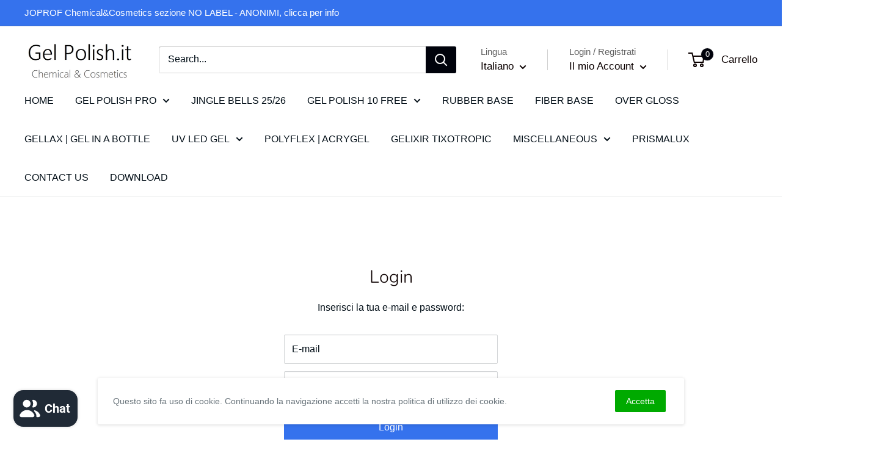

--- FILE ---
content_type: text/css
request_url: https://cdn.shopify.com/extensions/263abd23-d6d4-430f-9445-db1c901896bd/bundle-bee-326/assets/bundle-bee.css
body_size: 3083
content:
.bundlebee-bundles__block-wrapper{margin-top:var(--bundlebee-margin-top);margin-bottom:var(--bundlebee-margin-bottom);width:100%}.bundlebee-bundles .bundlebee-bundles__block{display:flex;flex-direction:column;width:100%;margin-top:15px;margin-bottom:10px;text-align:start}.bundlebee-bundles .bundlebee-bundles__block-title{display:flex;align-items:center;gap:8px;font-weight:700;font-size:14px;margin-bottom:15px}.bundlebee-bundles .bundlebee-bundles__block-title:before,.bundlebee-bundles .bundlebee-bundles__block-title:after{content:"";flex-grow:1;height:2px}.bundlebee-bundles .bundlebee-bundles__bars{display:flex;flex-direction:column}.bundlebee-bundles .bundlebee-bundles__block--horizontal.bundlebee-bundles__bars{flex-direction:row;justify-content:space-between;gap:10px;overflow-x:scroll}.bundlebee-bundles .bundlebee-bundles__bar{display:flex;flex:1;margin:5px 0;position:relative}.bundlebee-bundles .bundlebee-bundles__block--horizontal .bundlebee-bundles__bar{position:relative;min-width:130px}.bundlebee-bundles .bundlebee-bundles__bar>input[type=radio]{display:none}.bundlebee-bundles .bundlebee-bundles__bar--variants-hidden .bundlebee-bundles__bar-variants{display:none}.bundlebee-bundles .bundlebee-bundles__bar-radio{display:flex!important;flex-shrink:0;width:20px;height:20px;border-radius:var(--checkbox-border-radius, 50%);background:#fff!important;border:3px solid #fff!important;box-shadow:0 0 0 2px #0000004d!important;box-sizing:border-box}.bundlebee-bundles .bundlebee-bundles__bar :checked+label .bundlebee-bundles__bar-radio{background:#000!important;box-shadow:0 0 0 2px #000!important}.bundlebee-bundles .bundlebee-bundles__bar-container{display:flex!important;flex-direction:column;justify-content:center;position:relative;line-height:25px;padding:10px 20px;box-sizing:border-box;cursor:default;width:100%;min-height:75px;background-color:#fff;box-shadow:inset 0 0 0 1px #0000004d;margin:0;cursor:pointer}.bundlebee-bundles .bundlebee-bundles__bar-container:hover{box-shadow:inset 0 0 0 2px #0000004d;opacity:1}.bundlebee-bundles .bundlebee-bundles__bar-container *{letter-spacing:normal;text-transform:initial}.bundlebee-bundles .bundlebee-bundles__bar :checked+.bundlebee-bundles__bar-container{box-shadow:inset 0 0 0 2px #000}.bundlebee-bundles .bundlebee-bundles__block--horizontal .bundlebee-bundles__bar-container{justify-content:flex-start;padding:40px 7px 10px}.bundlebee-bundles .bundlebee-bundles__bar-badge{position:absolute;z-index:1;top:-8px;right:var(--bar-border-radius);padding:3px 10px;margin:0 8px;background-color:var(--bar-badge-background-color)!important;color:var(--bar-badge-color)!important;border-bottom-left-radius:8px;border-bottom-right-radius:8px;font-size:12px;line-height:15px}.bundlebee-bundles .bundlebee-bundles__bar-badge:before,.bundlebee-bundles .bundlebee-bundles__bar-badge:after{display:block;position:absolute;top:0;width:0;height:0;content:"";border-bottom-width:8px;border-bottom-style:solid;border-bottom-color:var(--bar-badge-background-color)!important;filter:brightness(.7)}.bundlebee-bundles .bundlebee-bundles__bar-badge:before{left:-8px;border-left:8px solid transparent}.bundlebee-bundles .bundlebee-bundles__bar-badge:after{right:-8px;border-right:8px solid transparent}.bundlebee-bundles .bundlebee-bundles__bar-badge-custom{position:absolute;z-index:1;background-color:transparent;pointer-events:none;width:60px;top:-20px;right:0}.bundlebee-bundles .bundlebee-bundles__bar-main{display:flex;align-items:center;gap:18px;pointer-events:none}.bundlebee-bundles .bundlebee-bundles__block--horizontal .bundlebee-bundles__bar-main{flex-direction:column;gap:10px;text-align:center}.bundlebee-bundles .bundlebee-bundles__bar-container--badge--simple .bundlebee-bundles__bar-main{margin-top:7px;margin-bottom:7px}.bundlebee-bundles .bundlebee-bundles__bar-content{align-items:center;justify-content:space-between;display:flex;gap:8px;flex:1}.bundlebee-bundles .bundlebee-bundles__block--horizontal .bundlebee-bundles__bar-content{flex-direction:column}.bundlebee-bundles .bundlebee-bundles__bar-content-left{display:flex;flex-direction:column;flex:1;align-items:flex-start}.bundlebee-bundles .bundlebee-bundles__block--horizontal .bundlebee-bundles__bar-content-left{align-items:center}.bundlebee-bundles .bundlebee-bundles__bar-first-line{display:flex;flex-wrap:wrap;gap:8px}.bundlebee-bundles .bundlebee-bundles__bar-title{display:inline-block;color:#000;font-size:20px;font-weight:500;word-break:break-word}.bundlebee-bundles .bundlebee-bundles__bar-label{display:inline-block;vertical-align:top;background-color:#eee;font-size:12px;padding:0 8px;color:#777;word-break:break-word}.bundlebee-bundles .bundlebee-bundles__block--horizontal .bundlebee-bundles__bar-label{position:absolute;top:0;left:0;right:0;margin-right:0}.bundlebee-bundles .bundlebee-bundles__bar-subtitle{color:#555;font-size:14px;line-height:1.4;margin-top:3px;word-break:break-word}.bundlebee-bundles .bundlebee-bundles__bar-pricing{align-items:flex-end;display:flex;flex-direction:column}.bundlebee-bundles .bundlebee-bundles__block--horizontal .bundlebee-bundles__bar-pricing{align-items:center}.bundlebee-bundles .bundlebee-bundles__bar-container--badge--fancy .bundlebee-bundles__bar-pricing{margin-top:18px}.bundlebee-bundles .bundlebee-bundles__bar-pricing-row{display:flex;align-items:baseline;gap:6px}.bundlebee-bundles .bundlebee-bundles__bar-price{color:#000;font-size:20px;font-weight:500}.bundlebee-bundles .bundlebee-bundles__bar:has(.bundlebee-bundles__bar-badge-custom) .bundlebee-bundles__bar-price{margin-top:25px}.bundlebee-bundles .bundlebee-bundles__bar-full-price,.bundlebee-bundles .bundlebee-bundles__bar-unit-price{color:#555;font-size:14px}.bundlebee-bundles .bundlebee-bundles__bar-full-price{text-decoration:line-through}.bundlebee-bundles .bundlebee-bundles__bar-variants{max-height:0;overflow:hidden;display:flex;flex-direction:column;align-items:flex-start}.bundlebee-bundles .bundlebee-bundles__bar-variant{margin-top:5px;max-width:100%}.bundlebee-bundles .bundlebee-bundles__bar-variant__content{display:flex;align-items:center}.bundlebee-bundles .bundlebee-bundles__invalid-variant-error{color:red;font-size:12px;line-height:1.5;padding-bottom:2px}.bundlebee-bundles .bundlebee-bundles__bar-variant-names{font-size:12px;color:#555}.bundlebee-bundles .bundlebee-bundles__bar-variant-number{font-size:12px;color:#000;margin-right:2px;min-width:20px;display:inline-flex}.bundlebee-bundles .bundlebee-bundles__bar-variant-selects{display:flex;min-width:0;margin-right:2px;margin-bottom:2px;flex-wrap:wrap;gap:7px}.bundlebee-bundles .bundlebee-bundles__bar-variant-select{font-size:14px;-moz-appearance:none;-webkit-appearance:none;appearance:none;box-shadow:0 0 0 1px #0000004d;border:none;border-radius:calc(var(--bar-border-radius) / 2);padding:6px 24px 6px 6px;margin:0;background-image:url("data:image/svg+xml;utf8,<svg width='10' height='4' viewBox='0 0 10 4' fill='none' xmlns='http://www.w3.org/2000/svg'><path d='M5 4L0.669872 0.25L9.33013 0.249999L5 4Z' fill='black'/></svg>")!important;background-repeat:no-repeat!important;background-position:right 8px center!important;background-color:#fff;background-size:initial;color:#000;outline:none;max-width:100%;width:auto;height:auto;min-height:auto}.bundlebee-bundles .bundlebee-bundles__bar-variant--invalid .bundlebee-bundles__bar-variant-select{box-shadow:0 0 0 1px red}.bundlebee-bundles .bundlebee-bundles__bar-variant-select:hover{border:none;box-shadow:0 0 0 2px #0000004d}.bundlebee-bundles .bundlebee-bundles__bar-variant--invalid .bundlebee-bundles__bar-variant-select:hover{box-shadow:0 0 0 2px red}.bundlebee-bundles .bundlebee-bundles__bar-variant-select:focus{border:none;box-shadow:0 0 0 2px #000}.bundlebee-bundles .bundlebee-bundles__bar-variant--invalid .bundlebee-bundles__bar-variant-select:focus{box-shadow:0 0 0 2px red}.bundlebee-bundles .bundlebee-bundles__bar :checked+label .bundlebee-bundles__bar-variants{max-height:1000px}.bundlebee-bundles .bundlebee-bundles__bar :checked+label.bundlebee-bundles__bar-container--badge--simple .bundlebee-bundles__bar-variants{margin-top:-7px}.bundlebee-bundles .bundlebee-bundles__block--hidden{display:none!important}.bundlebee-bundles .bundlebee-bundles__error{background-color:#ff2d2d4d;border:1px solid #ff2c2c;color:#df2121;padding:8px 12px;margin:5px 0;font-size:14px;line-height:1.5}.bundlebee-bundles .bundlebee-bundles__block-title{color:var(--block-title-color)!important;font-size:var(--block-title-font-size);font-weight:var(--block-title-font-weight);font-style:var(--block-title-font-style)}.bundlebee-bundles .bundlebee-bundles__block-title:before,.bundlebee-bundles .bundlebee-bundles__block-title:after{background-color:var(--bar-border-color)!important}.bundlebee-bundles .bundlebee-bundles__bar-container{background-color:var(--bar-background-color)!important;border-radius:var(--bar-border-radius)}.bundlebee-bundles .bundlebee-bundles__bar-title{font-size:var(--bar-title-font-size);font-weight:var(--bar-title-font-weight);font-style:var(--bar-title-font-style);color:var(--bar-title-color)!important}.bundlebee-bundles .bundlebee-bundles__bar-price{font-size:var(--bar-title-font-size);font-weight:var(--bar-title-font-weight);font-style:var(--bar-title-font-style);color:var(--bar-price-color)!important}.bundlebee-bundles .bundlebee-bundles__bar-pricing-row--secondary .bundlebee-bundles__bar-price{font-size:var(--bar-subtitle-font-size)}.bundlebee-bundles .bundlebee-bundles__bar-subtitle{font-size:var(--bar-subtitle-font-size);font-weight:var(--bar-subtitle-font-weight);font-style:var(--bar-subtitle-font-style);color:var(--bar-subtitle-color)!important}.bundlebee-bundles .bundlebee-bundles__bar-full-price,.bundlebee-bundles .bundlebee-bundles__bar-unit-price{font-size:var(--bar-subtitle-font-size);font-weight:var(--bar-subtitle-font-weight);font-style:var(--bar-subtitle-font-style);color:var(--bar-full-price-color)!important}.bundlebee-bundles .bundlebee-bundles__bar-label{background-color:var(--bar-label-background-color)!important;color:var(--bar-label-color)!important;font-size:var(--bar-label-font-size);font-weight:var(--bar-label-font-weight);font-style:var(--bar-label-font-style);border-radius:var(--bar-border-radius)}.bundlebee-bundles .bundlebee-bundles__block--horizontal .bundlebee-bundles__bar-label{border-radius:0}.bundlebee-bundles .bundlebee-bundles__bar-container{box-shadow:inset 0 0 0 1px var(--bar-border-color)!important}.bundlebee-bundles .bundlebee-bundles__bar-container:hover{box-shadow:inset 0 0 0 2px var(--bar-border-color)!important}.bundlebee-bundles .bundlebee-bundles__bar-radio{box-shadow:0 0 0 2px var(--bar-border-color)!important}.bundlebee-bundles .bundlebee-bundles__bar-variant-select{box-shadow:0 0 0 1px var(--bar-border-color)!important}.bundlebee-bundles .bundlebee-bundles__bar-variant-select:hover{box-shadow:0 0 0 2px var(--bar-border-color)!important}.bundlebee-bundles .bundlebee-bundles__bar-variant-select:focus{box-shadow:0 0 0 2px var(--bar-selected-border-color)!important}.bundlebee-bundles .bundlebee-bundles__bar :checked+.bundlebee-bundles__bar-container{background-color:var(--bar-selected-background-color)!important;box-shadow:inset 0 0 0 2px var(--bar-selected-border-color)!important}.bundlebee-bundles .bundlebee-bundles__bar :checked+.bundlebee-bundles__bar-container .bundlebee-bundles__bar-radio{background:var(--bar-selected-border-color)!important;box-shadow:0 0 0 2px var(--bar-selected-border-color)!important}.bundlebee-bundles .bundlebee-bundles__bar-variant-names{color:var(--bar-subtitle-color)!important}.bundlebee-bundles .bundlebee-bundles__bar-variant-number{color:var(--bar-title-color)!important}.bundlebee-bundles__variant-selects-hidden variant-selects{display:none!important}.bundlebee-bundles__atc-form-container--different-variants .shopify-payment-button{display:none!important}.bundlebee-bundles .bundlebee-bundles__bar .bundlebee-extra-products__separator--bundle-component{height:2px;background-color:var(--bar-border-color);opacity:.5;margin:10px 0 0}.bundlebee-bundles .bundlebee-bundles__bar .bundlebee-extra-products__separator--free-gift{display:flex;align-items:center;gap:8px;font-weight:700;font-size:20px;margin:0;opacity:.5}.bundlebee-bundles .bundlebee-bundles__bar .bundlebee-extra-products__separator--free-gift:before,.bundlebee-bundles .bundlebee-bundles__bar .bundlebee-extra-products__separator--free-gift:after{content:"";flex-grow:1;height:2px}.bundlebee-bundles .bundlebee-bundles__bar .bundlebee-extra-products__separator--free-gift{color:var(--block-title-color)!important;font-weight:var(--block-title-font-weight);font-style:var(--block-title-font-style)}.bundlebee-bundles .bundlebee-bundles__bar .bundlebee-extra-products__separator--free-gift:before,.bundlebee-bundles .bundlebee-bundles__bar .bundlebee-extra-products__separator--free-gift:after{background-color:var(--bar-border-color)!important}.bundlebee-bundles .bundlebee-extra-products__wrapper{display:flex;flex-direction:column;gap:5px;margin-top:10px}.bundlebee-bundles .bundlebee-extra-product{width:100%;padding:5px 10px;background:var(--extra-products-background-color);border:1px solid var(--extra-products-border-color);border-radius:calc(var(--bar-border-radius) / 1.5);position:relative}.bundlebee-bundles .bundlebee-extra-product:not(.bundlebee-extra-product--last):after{content:"";position:absolute;bottom:-6px;left:50%;width:1px;height:5px;background-color:var(--extra-products-border-color)}.bundlebee-bundles .bundlebee-extra-product .bundlebee-extra-product__container{width:100%}.bundlebee-bundles .bundlebee-extra-product__main{width:100%;display:flex;align-items:center;gap:10px}.bundlebee-bundles .bundlebee-extra-product__main img{width:35px;height:35px;border-radius:calc(var(--bar-border-radius) / 2)}.bundlebee-bundles .bundlebee-extra-product__main .bundlebee-extra-product__info{width:100%;display:flex;align-items:center;justify-content:space-between;gap:10px}.bundlebee-bundles .bundlebee-extra-product__main .bundlebee-extra-product__info .bundlebee-extra-product__title{font-size:calc(var(--bar-title-font-size) / 1.5);font-weight:var(--bar-title-font-weight);font-style:var(--bar-title-font-style);color:var(--bar-title-color)!important;margin:0;display:-webkit-box;-webkit-line-clamp:1;-webkit-box-orient:vertical;overflow:hidden;text-overflow:ellipsis}.bundlebee-bundles .bundlebee-extra-product__main .bundlebee-extra-product__info .bundlebee-extra-product__price{display:flex;flex-direction:column;align-items:end}.bundlebee-bundles .bundlebee-extra-product__main .bundlebee-extra-product__info .bundlebee-extra-product__price .bundlebee-extra-product__discounted-price{font-size:calc(var(--bar-title-font-size) / 1.2);font-weight:var(--bar-title-font-weight);font-style:var(--bar-title-font-style);color:var(--bar-title-color)!important}.bundlebee-bundles .bundlebee-extra-product__main .bundlebee-extra-product__info .bundlebee-extra-product__price .bundlebee-extra-product__full-price{font-size:calc(var(--bar-subtitle-font-size));font-weight:var(--bar-subtitle-font-weight);font-style:var(--bar-subtitle-font-style);color:var(--bar-full-price-color)!important}.bundlebee-bundles .bundlebee-extra-product__main .bundlebee-extra-product__info .bundlebee-extra-product__price .bundlebee-extra-product__full-price.bundlebee-extra-product__full-price--line-through{text-decoration:line-through}.bundlebee-bundles .bundlebee-bundles__bar .bundlebee-extra-product__selectors{max-height:0;overflow:hidden;display:flex;flex-direction:column;align-items:flex-start;gap:5px}.bundlebee-bundles .bundlebee-bundles__bar .bundlebee-extra-product__selectors .bundlebee-extra-product__selectors-title{font-size:12px}.bundlebee-bundles .bundlebee-bundles__bar :checked+label .bundlebee-extra-product__selectors{max-height:1000px;overflow:visible}.bundlebee-bundles .bundlebee-bundles__bar .bundlebee-extra-product__selectors .bundlebee-extra-product__variant-select-row{display:flex;flex-wrap:wrap;gap:5px}.bundlebee-bundles .bundlebee-bundles__bar .bundlebee-extra-product__selectors .bundlebee-extra-product__variant-select-row select{font-size:14px;-moz-appearance:none;-webkit-appearance:none;appearance:none;box-shadow:0 0 0 1px #0000004d;border:none;border-radius:calc(var(--bar-border-radius) / 2);padding:6px 24px 6px 6px;margin:0;background-image:url("data:image/svg+xml;utf8,<svg width='10' height='4' viewBox='0 0 10 4' fill='none' xmlns='http://www.w3.org/2000/svg'><path d='M5 4L0.669872 0.25L9.33013 0.249999L5 4Z' fill='black'/></svg>")!important;background-repeat:no-repeat!important;background-position:right 8px center!important;background-color:#fff;background-size:initial;color:#000;outline:none;max-width:75px;width:auto;height:auto;min-height:auto;overflow:hidden;text-overflow:ellipsis}.bundlebee-bundles .bundlebee-bundles__bar .bundlebee-extra-product__selectors .bundlebee-extra-product__variant-select-row .bundlebee-extra-product__variant-number{font-size:12px}.bundlebee-extra-product__modal-image-container{display:flex;flex-direction:column;gap:20px;justify-content:flex-start;flex:1.5}.bundlebee-extra-product__modal-image{max-width:600px;max-height:600px;border-radius:calc(var(--bar-border-radius) / 2);width:100%;height:auto;object-fit:cover}.bundlebee-extra-product__modal-content{display:flex;gap:20px}.bundlebee-extra-product__modal-product-info{height:100%;position:sticky;top:20px;flex:1;display:flex;flex-direction:column;gap:10px}.bundlebee-extra-product__modal-product-info h2{font-size:40px;line-height:normal;margin:0 0 10px}.bundlebee-extra-product__modal-product-info .bundlebee-extra-product__modal-price{font-size:20px;margin:0 0 10px}.bundlebee-extra-product__modal-close{display:flex;cursor:pointer;border:none;background-color:transparent;font-size:20px;margin:10px 0 10px auto;padding:5px;color:#000}.bundlebee-extra-product__modal-close svg{width:20px;height:20px}.bundlebee-extra-product__modal-mobile-carousel-images{display:none}@media (max-width: 1028px){.bundlebee-extra-product__modal-content{flex-direction:column;gap:10px}.bundlebee-extra-product__modal-image-container{display:none}.bundlebee-extra-product__modal-mobile-carousel-images{display:flex;gap:10px;overflow-x:auto;scroll-snap-type:x mandatory;-webkit-overflow-scrolling:touch}.bundlebee-extra-product__modal-mobile-carousel-images img{scroll-snap-align:start;border-radius:calc(var(--bar-border-radius) / 2);width:90%;object-fit:cover}.bundlebee-extra-product__modal-product-info{position:relative}.bundlebee-extra-product__modal-product-info h2{font-size:28px}.bundlebee-extra-product__modal-product-info .bundlebee-extra-product__modal-price{font-size:16px}}.tingle-modal *{box-sizing:border-box}.tingle-modal{position:fixed;inset:0;z-index:1000;display:flex;visibility:hidden;flex-direction:column;align-items:center;overflow:hidden;-webkit-overflow-scrolling:touch;background:#000000e6;opacity:0;cursor:url("data:image/svg+xml,%3Csvg width='19' height='19' xmlns='http://www.w3.org/2000/svg'%3E%3Cpath d='M15.514.535l-6.42 6.42L2.677.536a1.517 1.517 0 00-2.14 0 1.517 1.517 0 000 2.14l6.42 6.419-6.42 6.419a1.517 1.517 0 000 2.14 1.517 1.517 0 002.14 0l6.419-6.42 6.419 6.42a1.517 1.517 0 002.14 0 1.517 1.517 0 000-2.14l-6.42-6.42 6.42-6.418a1.517 1.517 0 000-2.14 1.516 1.516 0 00-2.14 0z' fill='%23FFF' fill-rule='nonzero'/%3E%3C/svg%3E"),auto}@supports ((-webkit-backdrop-filter: blur(12px)) or (backdrop-filter: blur(12px))){.tingle-modal{-webkit-backdrop-filter:blur(12px);backdrop-filter:blur(12px)}}.tingle-modal--confirm .tingle-modal-box{text-align:center}.tingle-modal--noOverlayClose{cursor:default}.tingle-modal--noClose .tingle-modal__close{display:none}.tingle-modal__close{position:fixed;top:2.5rem;right:2.5rem;z-index:1000;padding:0;width:2rem;height:2rem;border:none;background-color:transparent;color:#fff;cursor:pointer}.tingle-modal__close svg *{fill:currentColor}.tingle-modal__closeLabel{display:none}.tingle-modal__close:hover{color:#fff}.tingle-modal-box{position:relative;flex-shrink:0;margin-top:auto;margin-bottom:auto;width:60%;background:#fff;opacity:1;cursor:auto;will-change:transform,opacity;max-height:90dvh;overflow-y:auto;border-radius:var(--bar-border-radius);width:90vw;max-width:1237px}.tingle-modal-box__content{padding:0 3rem 3rem}.tingle-modal-box__footer{padding:1.5rem 2rem;width:auto;border-bottom-right-radius:4px;border-bottom-left-radius:4px;background-color:#f5f5f5;cursor:auto}.tingle-modal-box__footer:after{display:table;clear:both;content:""}.tingle-modal-box__footer--sticky{position:fixed;bottom:-200px;z-index:10001;opacity:1;transition:bottom .3s ease-in-out .3s}.tingle-enabled{position:fixed;right:0;left:0;overflow:hidden}.tingle-modal--visible .tingle-modal-box__footer{bottom:0}.tingle-modal--visible{visibility:visible;opacity:1}.tingle-modal--visible .tingle-modal-box{animation:scale .2s cubic-bezier(.68,-.55,.265,1.55) forwards}.tingle-modal--overflow{overflow-y:scroll;padding-top:8vh}.tingle-btn{display:inline-block;margin:0 .5rem;padding:1rem 2rem;border:none;background-color:gray;box-shadow:none;color:#fff;vertical-align:middle;text-decoration:none;font-size:inherit;font-family:inherit;line-height:normal;cursor:pointer;transition:background-color .4s ease}.tingle-btn--primary{background-color:#3498db}.tingle-btn--danger{background-color:#e74c3c}.tingle-btn--default{background-color:#34495e}.tingle-btn--pull-left{float:left}.tingle-btn--pull-right{float:right}@media (max-width: 540px){.tingle-modal{top:0;display:block;padding:30px 10px 0;width:100%}.tingle-modal-box{width:auto}.tingle-modal-box__content{overflow-y:scroll}.tingle-modal--noClose{top:0}.tingle-modal--noOverlayClose{padding-top:0}.tingle-modal-box__footer .tingle-btn{display:block;float:none;margin-bottom:1rem;width:100%}.tingle-modal__close{top:0;right:0;left:0;display:block;width:100%;height:60px;border:none;background-color:#2c3e50;box-shadow:none;color:#fff}.tingle-modal__closeLabel{display:inline-block;vertical-align:middle;font-size:1.6rem;font-family:-apple-system,BlinkMacSystemFont,Segoe UI,Roboto,Oxygen,Ubuntu,Cantarell,Fira Sans,Droid Sans,Helvetica Neue,sans-serif}.tingle-modal__closeIcon{display:inline-block;margin-right:.8rem;width:1.6rem;vertical-align:middle;font-size:0}.tingle-modal-box__content{padding:0 2rem 2rem}}@keyframes scale{0%{opacity:0;transform:scale(.9)}to{opacity:1;transform:scale(1)}}


--- FILE ---
content_type: text/javascript
request_url: https://cdn.shopify.com/extensions/263abd23-d6d4-430f-9445-db1c901896bd/bundle-bee-326/assets/bundle-bee.js
body_size: 116907
content:
'use strict';(function(_0x3b3294,_0xcfdfc9){const _0x2530db=a0_0x1468,_0xfb3945=_0x3b3294();while(!![]){try{const _0x3ced95=-parseInt(_0x2530db(0x16f))/0x1*(-parseInt(_0x2530db(0x2f5))/0x2)+-parseInt(_0x2530db(0x3f8))/0x3+parseInt(_0x2530db(0x203))/0x4+-parseInt(_0x2530db(0x252))/0x5+-parseInt(_0x2530db(0x411))/0x6*(-parseInt(_0x2530db(0x4b8))/0x7)+-parseInt(_0x2530db(0x2b1))/0x8+parseInt(_0x2530db(0x51f))/0x9;if(_0x3ced95===_0xcfdfc9)break;else _0xfb3945['push'](_0xfb3945['shift']());}catch(_0x2fea4d){_0xfb3945['push'](_0xfb3945['shift']());}}}(a0_0x25c0,0x4a87d));function a0_0x1468(_0x11b627,_0x2e8c3e){const _0x25c0f5=a0_0x25c0();return a0_0x1468=function(_0x1468cd,_0xbbc71){_0x1468cd=_0x1468cd-0x13f;let _0xa73793=_0x25c0f5[_0x1468cd];return _0xa73793;},a0_0x1468(_0x11b627,_0x2e8c3e);}function a0_0x25c0(){const _0x27490d=['url(','modalCloseBtnIcon','No\x20extra\x20products\x20instance\x20found\x20for\x20deal','currency','string2buf','good_length','_bundlebee_custom_event','Rendering\x20variant\x20selectors','</option>','Failed\x20to\x20send\x20analytics\x20event','renderPrices','Các\x20sản\x20phẩm\x20sau\x20không\x20có\x20sẵn','submit','getAddToCartButton','adler','invalid\x20distance\x20too\x20far\x20back','<svg\x20xmlns=\x22http://www.w3.org/2000/svg\x22\x20xmlns:xlink=\x22http://www.w3.org/1999/xlink\x22\x20width=\x22100%\x22\x20zoomAndPan=\x22magnify\x22\x20viewBox=\x220\x200\x20810\x20809.999993\x22\x20height=\x22100%\x22\x20preserveAspectRatio=\x22xMidYMid\x20meet\x22\x20version=\x221.0\x22><defs><clipPath\x20id=\x2255993009d5\x22><path\x20d=\x22M\x2017\x20216\x20L\x20808\x20216\x20L\x20808\x20602.8125\x20L\x2017\x20602.8125\x20Z\x20M\x2017\x20216\x20\x22\x20clip-rule=\x22nonzero\x22/></clipPath></defs><g\x20clip-path=\x22url(#55993009d5)\x22><path\x20fill=\x22#ff0015\x22\x20d=\x22M\x20799.390625\x20314.992188\x20C\x20799.390625\x20314.992188\x20686.640625\x20491.78125\x20686.476562\x20492.105469\x20C\x20680.832031\x20500.332031\x20677.121094\x20500.652344\x20677.445312\x20502.265625\x20C\x20682.121094\x20527.59375\x20665.183594\x20536.949219\x20650.183594\x20564.371094\x20C\x20643.410156\x20576.628906\x20629.535156\x20585.5\x20613.890625\x20585.5\x20C\x20593.40625\x20585.5\x20583.886719\x20572.757812\x20568.402344\x20557.273438\x20C\x20550.820312\x20572.597656\x20532.753906\x20584.53125\x20509.363281\x20584.53125\x20C\x20494.847656\x20584.53125\x20481.457031\x20579.53125\x20470.167969\x20569.371094\x20C\x20459.039062\x20575.984375\x20446.617188\x20579.695312\x20433.875\x20578.402344\x20C\x20411.9375\x20576.304688\x20404.03125\x20564.53125\x20386.933594\x20547.59375\x20C\x20366.609375\x20574.210938\x20337.414062\x20597.921875\x20304.667969\x20590.179688\x20C\x20285.472656\x20585.660156\x20277.730469\x20575.820312\x20258.050781\x20555.980469\x20C\x20257.082031\x20555.015625\x20256.117188\x20553.882812\x20255.308594\x20552.917969\x20C\x20235.789062\x20577.597656\x20211.109375\x20601.632812\x20179.980469\x20601.632812\x20C\x20162.882812\x20601.632812\x20149.492188\x20594.695312\x20138.203125\x20583.242188\x20C\x20137.554688\x20582.597656\x20121.265625\x20602.4375\x2093.84375\x20602.4375\x20C\x2080.453125\x20602.4375\x2067.226562\x20597.277344\x2057.386719\x20587.273438\x20C\x2037.707031\x20567.433594\x2027.546875\x20560.5\x2021.417969\x20535.65625\x20C\x200.125\x20450.164062\x2074.808594\x20234.5\x20169.171875\x20294.507812\x20C\x20181.109375\x20273.859375\x20210.628906\x20255.632812\x20242.082031\x20255.632812\x20C\x20277.246094\x20255.632812\x20290.796875\x20274.664062\x20310.3125\x20293.859375\x20C\x20319.832031\x20303.214844\x20326.765625\x20315.476562\x20330.476562\x20330.15625\x20C\x20340.15625\x20325.316406\x20350.15625\x20322.410156\x20360.640625\x20322.410156\x20C\x20384.835938\x20322.410156\x20396.449219\x20335.476562\x20407.097656\x20346.125\x20C\x20423.390625\x20317.574219\x20450.8125\x20288.539062\x20483.554688\x20288.539062\x20C\x20494.039062\x20288.539062\x20503.71875\x20291.601562\x20511.945312\x20296.925781\x20C\x20525.011719\x20241.757812\x20609.695312\x20214.660156\x20654.054688\x20260.308594\x20C\x20658.410156\x20264.824219\x20672.605469\x20278.699219\x20674.539062\x20280.957031\x20C\x20680.023438\x20269.828125\x20685.671875\x20258.050781\x20691.960938\x20245.308594\x20C\x20707.445312\x20213.691406\x20749.226562\x20207.5625\x20773.90625\x20231.917969\x20C\x20793.421875\x20251.277344\x20801.8125\x20257.890625\x20806.003906\x20273.535156\x20C\x20809.875\x20287.730469\x20807.296875\x20302.734375\x20799.390625\x20314.992188\x20Z\x20M\x20799.390625\x20314.992188\x20\x22\x20fill-opacity=\x221\x22\x20fill-rule=\x22nonzero\x22/></g><path\x20fill=\x22#ff0015\x22\x20d=\x22M\x20201.917969\x20361.769531\x20C\x20210.789062\x20366.285156\x20220.46875\x20365.804688\x20229.175781\x20361.609375\x20C\x20228.855469\x20363.867188\x20228.53125\x20366.125\x20228.210938\x20368.382812\x20C\x20218.53125\x20370.964844\x20209.175781\x20368.222656\x20201.917969\x20361.769531\x20Z\x20M\x20205.789062\x20401.613281\x20C\x20212.5625\x20415.808594\x20198.367188\x20440.648438\x20195.464844\x20441.292969\x20C\x20192.238281\x20450.164062\x20188.207031\x20462.910156\x20185.300781\x20475.972656\x20C\x20196.109375\x20458.554688\x20221.113281\x20417.582031\x20205.789062\x20401.613281\x20Z\x20M\x20502.429688\x20375.160156\x20C\x20511.945312\x20373.0625\x20514.042969\x20372.898438\x20517.753906\x20373.546875\x20C\x20522.109375\x20369.511719\x20524.851562\x20364.671875\x20526.300781\x20359.671875\x20C\x20529.527344\x20348.867188\x20526.460938\x20336.929688\x20519.042969\x20328.703125\x20C\x20524.042969\x20338.21875\x20524.527344\x20348.703125\x20520.65625\x20357.898438\x20C\x20517.589844\x20365.15625\x20510.976562\x20370.804688\x20502.429688\x20375.160156\x20Z\x20M\x20156.429688\x20383.867188\x20C\x20174.496094\x20381.773438\x20187.5625\x20365.964844\x20186.753906\x20348.542969\x20C\x20185.140625\x20346.445312\x20183.6875\x20344.1875\x20182.398438\x20341.769531\x20C\x20183.6875\x20360.15625\x20170.300781\x20376.933594\x20151.429688\x20379.515625\x20C\x20120.457031\x20416.453125\x20103.84375\x20471.617188\x2099.8125\x20499.6875\x20C\x20102.070312\x20497.265625\x20104.328125\x20494.6875\x20106.90625\x20491.78125\x20C\x20113.523438\x20461.296875\x20129.8125\x20415.484375\x20156.429688\x20383.867188\x20Z\x20M\x20610.179688\x20464.199219\x20C\x20611.792969\x20461.941406\x20613.40625\x20459.683594\x20614.859375\x20457.261719\x20C\x20613.730469\x20453.070312\x20613.890625\x20448.550781\x20615.503906\x20444.195312\x20C\x20586.628906\x20489.039062\x20593.726562\x20467.585938\x20610.179688\x20464.199219\x20Z\x20M\x20666.152344\x20336.121094\x20C\x20667.765625\x20318.703125\x20665.507812\x20300.796875\x20654.378906\x20287.085938\x20C\x20676.476562\x20325.636719\x20643.085938\x20384.03125\x20666.152344\x20336.121094\x20Z\x20M\x20521.300781\x20460.003906\x20C\x20542.753906\x20430.324219\x20535.171875\x20436.453125\x20544.207031\x20423.226562\x20C\x20553.078125\x20410.324219\x20550.980469\x20399.03125\x20544.046875\x20392.257812\x20C\x20543.5625\x20391.773438\x20550.175781\x20402.742188\x20539.527344\x20418.226562\x20C\x20532.429688\x20428.710938\x20525.980469\x20445.003906\x20521.300781\x20460.003906\x20Z\x20M\x20581.144531\x20354.351562\x20C\x20582.113281\x20351.769531\x20583.082031\x20349.1875\x20583.726562\x20346.769531\x20C\x20562.757812\x20357.738281\x20547.433594\x20343.21875\x20554.53125\x20348.703125\x20C\x20562.59375\x20354.996094\x20571.789062\x20356.929688\x20581.144531\x20354.351562\x20Z\x20M\x20298.054688\x20382.417969\x20C\x20300.3125\x20379.191406\x20302.734375\x20376.125\x20305.152344\x20373.222656\x20C\x20308.699219\x20349.027344\x20308.539062\x20321.929688\x20293.375\x20302.894531\x20C\x20306.605469\x20325.636719\x20303.699219\x20356.609375\x20298.054688\x20382.417969\x20Z\x20M\x20621.308594\x20542.269531\x20C\x20614.859375\x20553.722656\x20600.5\x20557.433594\x20589.210938\x20552.273438\x20C\x20600.019531\x20562.917969\x20618.085938\x20560.5\x20625.828125\x20547.269531\x20C\x20626.148438\x20546.625\x20635.183594\x20530.171875\x20645.988281\x20516.460938\x20C\x20653.410156\x20506.945312\x20653.25\x20493.074219\x20644.699219\x20483.878906\x20C\x20653.25\x20506.785156\x20639.699219\x20510.007812\x20621.308594\x20542.269531\x20Z\x20M\x20409.355469\x20544.207031\x20C\x20424.195312\x20557.757812\x20445.648438\x20552.433594\x20462.425781\x20538.078125\x20C\x20460.328125\x20535.980469\x20458.875\x20534.207031\x20457.90625\x20533.078125\x20C\x20444.035156\x20545.011719\x20425.808594\x20552.433594\x20409.355469\x20544.207031\x20Z\x20M\x20517.269531\x20548.5625\x20C\x20503.394531\x20554.691406\x20488.394531\x20555.820312\x20475.328125\x20548.5625\x20C\x20482.425781\x20554.691406\x20491.296875\x20558.078125\x20501.136719\x20558.078125\x20C\x20528.238281\x20558.078125\x20554.691406\x20531.785156\x20575.175781\x20508.878906\x20C\x20580.984375\x20496.945312\x20585.015625\x20488.71875\x20593.242188\x20476.296875\x20C\x20565.984375\x20511.785156\x20536.949219\x20539.851562\x20517.269531\x20548.5625\x20Z\x20M\x20772.9375\x20256.761719\x20C\x20778.742188\x20268.050781\x20777.9375\x20281.277344\x20771.164062\x20291.601562\x20L\x20658.570312\x20469.199219\x20C\x20654.699219\x20475.007812\x20649.214844\x20479.039062\x20642.925781\x20479.84375\x20C\x20643.246094\x20480.652344\x20643.730469\x20481.296875\x20644.054688\x20482.105469\x20C\x20651.152344\x20483.234375\x20658.410156\x20480.328125\x20663.089844\x20473.230469\x20L\x20775.679688\x20296.601562\x20C\x20783.90625\x20284.34375\x20782.9375\x20268.050781\x20772.9375\x20256.761719\x20Z\x20M\x2063.515625\x20567.757812\x20C\x2069.808594\x20573.402344\x2076.90625\x20575.339844\x2083.035156\x20575.660156\x20C\x20101.421875\x20576.789062\x20116.746094\x20563.5625\x20128.523438\x20549.367188\x20C\x20127.070312\x20547.59375\x20125.78125\x20545.65625\x20124.652344\x20543.5625\x20C\x20108.519531\x20563.402344\x2086.261719\x20579.371094\x2063.515625\x20567.757812\x20Z\x20M\x20146.910156\x20565.820312\x20C\x20153.847656\x20571.628906\x20162.234375\x20574.855469\x20171.589844\x20574.855469\x20C\x20205.304688\x20574.855469\x20236.757812\x20531.140625\x20255.46875\x20500.492188\x20C\x20255.46875\x20496.136719\x20255.632812\x20491.621094\x20256.277344\x20486.941406\x20C\x20232.402344\x20527.914062\x20188.207031\x20588.402344\x20146.910156\x20565.820312\x20Z\x20M\x20383.546875\x20482.105469\x20C\x20363.707031\x20524.6875\x20324.023438\x20578.242188\x20283.375\x20555.496094\x20C\x20288.054688\x20559.691406\x20293.859375\x20562.59375\x20300.636719\x20564.207031\x20C\x20334.992188\x20572.433594\x20367.414062\x20528.398438\x20383.707031\x20496.945312\x20C\x20383.222656\x20492.105469\x20383.222656\x20487.265625\x20383.546875\x20482.105469\x20Z\x20M\x20405.160156\x20389.351562\x20C\x20405.96875\x20387.257812\x20406.773438\x20385.160156\x20407.742188\x20383.0625\x20C\x20405.804688\x20374.996094\x20402.582031\x20368.222656\x20398.226562\x20363.0625\x20C\x20401.933594\x20370.320312\x20404.355469\x20379.03125\x20405.160156\x20389.351562\x20Z\x20M\x20405.160156\x20389.351562\x20\x22\x20fill-opacity=\x221\x22\x20fill-rule=\x22nonzero\x22/><path\x20fill=\x22#ffffff\x22\x20d=\x22M\x20236.273438\x20341.929688\x20C\x20236.273438\x20341.769531\x20236.273438\x20341.929688\x20236.273438\x20341.929688\x20Z\x20M\x20289.503906\x20318.21875\x20C\x20277.890625\x20267.246094\x20221.113281\x20271.117188\x20194.175781\x20299.667969\x20C\x20167.398438\x20328.21875\x20202.078125\x20379.191406\x20237.242188\x20338.542969\x20C\x20238.210938\x20420.808594\x20170.945312\x20512.269531\x20170.460938\x20505.007812\x20C\x20168.367188\x20472.910156\x20188.367188\x20422.257812\x20190.140625\x20420.808594\x20C\x20208.367188\x20405.96875\x20186.429688\x20377.253906\x20166.429688\x20393.871094\x20C\x20148.039062\x20409.195312\x20134.492188\x20446.9375\x20127.394531\x20475.652344\x20C\x20114.972656\x20494.039062\x2095.617188\x20514.363281\x2091.585938\x20515.816406\x20C\x2079.164062\x20520.332031\x2096.585938\x20422.421875\x20143.523438\x20368.382812\x20C\x20163.6875\x20367.414062\x20176.914062\x20346.445312\x20169.011719\x20327.734375\x20C\x20161.429688\x20309.828125\x20135.78125\x20301.925781\x20116.746094\x20313.539062\x20C\x2054.96875\x20351.445312\x205.609375\x20555.980469\x2072.871094\x20560.175781\x20C\x2093.84375\x20561.464844\x20111.261719\x20540.65625\x20124.007812\x20522.914062\x20C\x20130.941406\x20556.464844\x20160.945312\x20573.726562\x20194.980469\x20544.527344\x20C\x20244.5\x20501.78125\x20303.863281\x20380.644531\x20289.503906\x20318.21875\x20Z\x20M\x20291.117188\x20548.5625\x20C\x20214.984375\x20530.335938\x20304.023438\x20325.960938\x20370.640625\x20347.253906\x20C\x20434.359375\x20367.738281\x20355.316406\x20564.046875\x20291.117188\x20548.5625\x20Z\x20M\x20347.414062\x20404.03125\x20C\x20342.253906\x20401.933594\x20329.507812\x20423.390625\x20320.960938\x20446.132812\x20C\x20312.894531\x20467.585938\x20308.699219\x20490.332031\x20311.925781\x20491.136719\x20C\x20316.121094\x20492.105469\x20328.378906\x20470.972656\x20337.089844\x20448.550781\x20C\x20345.316406\x20427.582031\x20350.316406\x20405.160156\x20347.414062\x20404.03125\x20Z\x20M\x20609.210938\x20261.921875\x20C\x20561.628906\x20250.953125\x20508.234375\x20303.863281\x20547.269531\x20334.347656\x20C\x20565.660156\x20348.703125\x20588.082031\x20332.089844\x20592.921875\x20318.21875\x20C\x20600.019531\x20322.894531\x20589.855469\x20359.1875\x20564.046875\x20406.453125\x20C\x20548.722656\x20434.359375\x20507.75\x20492.105469\x20503.234375\x20491.460938\x20C\x20498.71875\x20490.8125\x20512.75\x20434.195312\x20529.527344\x20409.839844\x20C\x20546.949219\x20384.515625\x20514.527344\x20370.320312\x20500.332031\x20387.417969\x20C\x20468.875\x20425.484375\x20457.585938\x20463.230469\x20453.875\x20481.457031\x20C\x20443.066406\x20493.394531\x20434.359375\x20499.847656\x20431.292969\x20499.847656\x20C\x20419.195312\x20499.847656\x20463.070312\x20378.867188\x20494.363281\x20365.320312\x20C\x20539.367188\x20345.800781\x20490.8125\x20267.40625\x20434.519531\x20346.125\x20C\x20400.320312\x20394.03125\x20362.898438\x20531.140625\x20417.097656\x20536.140625\x20C\x20428.066406\x20537.109375\x20441.617188\x20531.625\x20456.132812\x20516.460938\x20C\x20465.003906\x20539.042969\x20485.652344\x20548.398438\x20510.007812\x20537.59375\x20C\x20571.304688\x20510.492188\x20724.707031\x20288.699219\x20609.210938\x20261.921875\x20Z\x20M\x20750.355469\x20243.210938\x20C\x20736.644531\x20236.273438\x20719.707031\x20241.757812\x20712.929688\x20255.632812\x20C\x20605.503906\x20475.492188\x20627.761719\x20434.359375\x20622.601562\x20444.359375\x20C\x20613.890625\x20461.457031\x20637.761719\x20475.8125\x20648.570312\x20460.167969\x20L\x20761.160156\x20283.375\x20C\x20770.195312\x20269.34375\x20765.195312\x20250.632812\x20750.355469\x20243.210938\x20Z\x20M\x20626.792969\x20473.394531\x20C\x20617.4375\x20467.265625\x20605.019531\x20469.84375\x20598.890625\x20479.199219\x20C\x20589.53125\x20493.394531\x20585.660156\x20501.621094\x20578.242188\x20516.945312\x20C\x20574.210938\x20525.496094\x20577.273438\x20535.980469\x20585.5\x20540.820312\x20C\x20594.210938\x20545.980469\x20605.503906\x20543.078125\x20610.664062\x20534.207031\x20C\x20610.664062\x20534.207031\x20619.859375\x20516.945312\x20631.3125\x20502.75\x20C\x20638.890625\x20493.394531\x20636.632812\x20479.84375\x20626.792969\x20473.394531\x20Z\x20M\x20626.792969\x20473.394531\x20\x22\x20fill-opacity=\x221\x22\x20fill-rule=\x22nonzero\x22/></svg>','Removing\x20the\x20element\x20because\x20it\x27s\x20an\x20app\x20embed\x20and\x20there\x20are\x20other\x20app\x20blocks\x20in\x20the\x20dom','filter','42570nLETtM','timerLabels','windowBits','input[value=\x22','quantity-selector','data-simple-money-formatted','VARIANT_CHANGE_CUSTOM_EVENT_NAME','srcset','pathToText','input[name=\x22properties[','layout','>\x0a\x20\x20\x20\x20\x20\x20\x20\x20\x20\x20\x20\x20\x20\x20<div\x20class=\x22bundlebee-bundles__bar-main\x22>\x0a\x20\x20\x20\x20\x20\x20\x20\x20\x20\x20\x20\x20\x20\x20\x20\x20','.t4s-product-form__buttons','shouldHideThemeVariantSelector','getAbVariant','resize','cloneNode','setInitialDefaultQuantity','data-product-id','Could\x20not\x20find\x20the\x20quantity\x20selector\x20container,\x20trying\x20to\x20find\x20the\x20product\x20form\x20to\x20append\x20the\x20element\x20to','append','--bar-badge-color','#hours_','comment','items','defineProperty','forEach','No\x20product\x20form\x20container\x20found','element','last','bundle_bee_countdown_timer_subheading_','matches','body','getCurrentlySelectedDeal','removeExtraProducts','.quantity.form','Data\x20initialized','incorrect\x20data\x20check','size','hide','sort','CUSTOM_ANCHOR_ID','target','best-choice','distbits','bundlebee-bundles__bar-variant','No\x20analytics\x20endpoint\x20provided','show','modalOpenListener','Rendering\x20styles','shop','Error\x20during\x20initialization,\x20removing\x20extra\x20products\x20wrapper','unknown\x20header\x20flags\x20set','getSessionId','pending','Trying\x20to\x20render\x20prices\x20without\x20simpleMoneyFormatted','platform','deal-of-the-week','handleValueChange','wrapperElement','call','data-money-formatted-with-currency','depth','][properties][','No\x20selected\x20deal\x20found','nice_match','%;\x22\x0a\x20\x20\x20\x20\x20\x20\x20\x20\x20\x20\x20\x20\x20\x20\x20\x20\x20\x20\x20\x20\x20\x20data-image-gid=\x22','isOverflow','isArray','amount','productId','currentVariant','bind','.product-quantity-block','now',';\x0a\x20\x20\x20\x20\x20\x20\x20\x20font-weight:\x20bold;\x0a\x20\x20\x20\x20\x20\x20\x20\x20font-size:\x20','removeChild','dmax','max_chain','clickCloseBtn','stat_desc','Handling\x20the\x20product\x20form\x20and\x20quantity\x20selector\x20setup','tingle-modal__closeIcon','inflateSetDictionary','setFooterContent','Creating\x20ProductForm\x20instance','fromCharCode','bi_buf','type','expiration','\x22\x0a\x20\x20\x20\x20\x20\x20\x20\x20\x20\x20\x20\x20\x20\x20\x20\x20\x20\x20/>\x0a\x20\x20\x20\x20\x20\x20\x20\x20\x20\x20\x20\x20\x20\x20\x20\x20','gp-product-quantity','omg','رایگان','getDiscountConfig','gid://shopify/','Trying\x20to\x20get\x20selected\x20variants\x20from\x20options\x20before\x20the\x20variant\x20selectors\x20have\x20been\x20rendered.','Handling\x20deal\x20container\x20change','No\x20variant\x20selector\x20or\x20elements\x20found','Found\x20the\x20submit\x20button,\x20appending\x20the\x20element\x20before\x20it','Found\x20variant\x20elements','Finished\x20rendering\x20deals,\x20setting\x20hasRenderedDeals\x20to\x20true','addToCartForm','DEALS_CONTAINER_ID','Invalid\x20discount\x20type','invalid\x20distance\x20code','.purchase-section','wrap','message','innerHTML','data-is-preview','खालील\x20उत्पादने\x20उपलब्ध\x20नाहीत','moneyFormattedWithCurrency','.swatch.clearfix','lookahead','variantChangeObserver','invalid\x20literal/length\x20code','\x0a\x20\x20\x20\x20\x20\x20\x20\x20\x20\x20query\x20mediaImages($mediaImageIds:\x20[ID!]!,\x20$size:\x20Int!)\x20{\x0a\x20\x20\x20\x20\x20\x20\x20\x20\x20\x20\x20\x20nodes(ids:\x20$mediaImageIds)\x20{\x0a\x20\x20\x20\x20\x20\x20\x20\x20\x20\x20\x20\x20\x20\x20...\x20on\x20MediaImage\x20{\x0a\x20\x20\x20\x20\x20\x20\x20\x20\x20\x20\x20\x20\x20\x20\x20\x20id\x0a\x20\x20\x20\x20\x20\x20\x20\x20\x20\x20\x20\x20\x20\x20\x20\x20image\x20{\x0a\x20\x20\x20\x20\x20\x20\x20\x20\x20\x20\x20\x20\x20\x20\x20\x20\x20\x20url(transform:\x20{maxWidth:\x20$size,\x20maxHeight:\x20$size})\x0a\x20\x20\x20\x20\x20\x20\x20\x20\x20\x20\x20\x20\x20\x20\x20\x20}\x0a\x20\x20\x20\x20\x20\x20\x20\x20\x20\x20\x20\x20\x20\x20}\x0a\x20\x20\x20\x20\x20\x20\x20\x20\x20\x20\x20\x20}\x0a\x20\x20\x20\x20\x20\x20\x20\x20\x20\x20}\x0a\x20\x20\x20\x20\x20\x20\x20\x20','strm','Element\x20is\x20not\x20in\x20preview\x20mode,\x20running\x20all\x20the\x20storefront\x20logic','connectedCallBackObserver','havedict','encode','MacIntel','.product-page--submit-action','bundlebee-extra-product__variant-number','[data-icon=\x22gpicon-product-quantity\x22]','\x20and\x20value\x20','\x0a\x20\x20\x20\x20\x20\x20<button\x0a\x20\x20\x20\x20\x20\x20aria-label=\x22Close\x20modal\x22\x0a\x20\x20\x20\x20\x20\x20class=\x22bundlebee-extra-product__modal-close\x22>\x0a\x20\x20\x20\x20\x20\x20<svg\x20xmlns=\x22http://www.w3.org/2000/svg\x22\x20fill=\x22black\x22\x20viewBox=\x220\x200\x2024\x2024\x22\x20stroke-width=\x221.5\x22\x20stroke=\x22black\x22\x20class=\x22size-6\x22>\x0a\x20\x20\x20\x20\x20\x20\x20\x20<path\x20stroke-linecap=\x22round\x22\x20stroke-linejoin=\x22round\x22\x20d=\x22M6\x2018\x2018\x206M6\x206l12\x2012\x22\x20/>\x0a\x20\x20\x20\x20\x20\x20</svg>\x0a\x20\x20\x20\x20\x20\x20</button>\x0a\x0a\x20\x20\x20\x20\x20\x20<div\x20class=\x22bundlebee-extra-product__modal-content\x22>\x0a\x20\x20\x20\x20\x20\x20\x20\x20<div\x20class=\x22bundlebee-extra-product__modal-image-container\x22>\x0a\x20\x20\x20\x20\x20\x20\x20\x20\x20\x20\x20\x20','variantSelectGroup','set','updateQuantityRules','change','beforebegin','column','<svg\x20xmlns=\x22http://www.w3.org/2000/svg\x22\x20xmlns:xlink=\x22http://www.w3.org/1999/xlink\x22\x20width=\x22100%\x22\x20zoomAndPan=\x22magnify\x22\x20viewBox=\x220\x200\x20810\x20809.999993\x22\x20height=\x22100%\x22\x20preserveAspectRatio=\x22xMidYMid\x20meet\x22\x20version=\x221.0\x22><path\x20fill=\x22#ff0015\x22\x20d=\x22M\x20598.578125\x20528.542969\x20C\x20598.742188\x20528.542969\x20598.414062\x20529.03125\x20598.902344\x20529.519531\x20C\x20598.902344\x20529.519531\x20611.28125\x20541.898438\x20611.445312\x20542.0625\x20C\x20639.296875\x20569.265625\x20629.363281\x20612.101562\x20597.113281\x20625.621094\x20C\x20512.414062\x20661.128906\x20413.222656\x20733.285156\x20353.605469\x20786.871094\x20C\x20333.410156\x20805.113281\x20307.835938\x20810\x20288.78125\x20789.640625\x20L\x20274.609375\x20775.46875\x20C\x20258.484375\x20758.53125\x20260.601562\x20736.703125\x20272.492188\x20719.113281\x20C\x20284.871094\x20701.035156\x20287.152344\x20698.753906\x20287.640625\x20698.265625\x20C\x20287.964844\x20697.9375\x20285.847656\x20698.589844\x20280.3125\x20693.214844\x20C\x20280.3125\x20693.214844\x20271.351562\x20684.257812\x20271.027344\x20683.929688\x20C\x20264.023438\x20708.6875\x20253.109375\x20726.117188\x20227.210938\x20727.910156\x20C\x20187.632812\x20730.675781\x20179\x20701.359375\x20172.972656\x20689.796875\x20C\x20166.457031\x20677.089844\x20154.078125\x20637.511719\x2093.488281\x20459.808594\x20C\x2087.136719\x20441.242188\x2089.90625\x20420.878906\x20101.957031\x20404.105469\x20C\x20101.957031\x20404.105469\x2091.695312\x20393.84375\x2091.371094\x20393.515625\x20C\x2067.265625\x20369.898438\x2073.128906\x20330.808594\x20101.632812\x20315.171875\x20C\x20101.144531\x20307.84375\x20101.796875\x20302.628906\x20109.777344\x20262.074219\x20C\x2084.855469\x20261.910156\x2074.269531\x20248.066406\x2055.863281\x20229.335938\x20C\x2020.191406\x20193.175781\x2038.273438\x2085.675781\x20143.816406\x2051.957031\x20C\x20192.03125\x2036.484375\x20241.546875\x2042.1875\x20277.542969\x2080.789062\x20C\x20277.542969\x2080.789062\x20289.921875\x2093.167969\x20290.082031\x2093.328125\x20C\x20294.808594\x2098.214844\x20291.0625\x2097.078125\x20298.714844\x2093.003906\x20C\x20338.621094\x2071.992188\x20343.183594\x2067.433594\x20356.539062\x2067.433594\x20C\x20365.007812\x2067.433594\x20372.988281\x2070.039062\x20379.667969\x2074.597656\x20L\x20380.96875\x2070.199219\x20C\x20387.324219\x2047.722656\x20406.21875\x2032.738281\x20428.207031\x2032.738281\x20C\x20449.21875\x2032.738281\x20457.359375\x2043.652344\x20471.207031\x2057.496094\x20C\x20471.207031\x2057.496094\x20471.042969\x2058.3125\x20472.507812\x2048.375\x20C\x20477.230469\x2014.984375\x20518.277344\x200\x20543.6875\x2026.0625\x20C\x20578.21875\x2061.730469\x20574.308594\x2051.957031\x20567.957031\x20126.394531\x20C\x20592.226562\x20120.207031\x20606.234375\x20135.679688\x20624.148438\x20154.574219\x20C\x20647.117188\x20179.003906\x20636.527344\x20215.164062\x20605.09375\x20223.632812\x20C\x20609.980469\x20230.800781\x20612.097656\x20239.433594\x20610.957031\x20248.066406\x20C\x20644.183594\x20226.078125\x20691.417969\x20229.660156\x20721.226562\x20260.28125\x20C\x20738.492188\x20277.871094\x20760.316406\x20293.507812\x20765.855469\x20337.160156\x20C\x20779.210938\x20441.242188\x20680.832031\x20556.234375\x20598.578125\x20528.542969\x20Z\x20M\x20598.578125\x20528.542969\x20\x22\x20fill-opacity=\x221\x22\x20fill-rule=\x22nonzero\x22/><path\x20fill=\x22#ff0015\x22\x20d=\x22M\x20378.527344\x20327.0625\x20C\x20374.457031\x20326.410156\x20371.199219\x20324.617188\x20368.429688\x20321.851562\x20C\x20379.179688\x20326.246094\x20379.667969\x20318.917969\x20378.527344\x20327.0625\x20Z\x20M\x20426.738281\x20301\x20C\x20425.761719\x20301.328125\x20424.949219\x20301.816406\x20423.972656\x20302.140625\x20C\x20420.386719\x20349.703125\x20420.222656\x20345.304688\x20426.738281\x20301\x20Z\x20M\x20410.289062\x20398.242188\x20C\x20424.460938\x20393.679688\x20423.644531\x20380.648438\x20423.972656\x20371.691406\x20C\x20418.757812\x20366.804688\x20420.222656\x20358.171875\x20419.410156\x20375.113281\x20C\x20418.757812\x20389.769531\x20403.773438\x20399.378906\x20390.09375\x20393.355469\x20C\x20391.882812\x20395.144531\x20394\x20396.613281\x20396.28125\x20397.589844\x20C\x20401.332031\x20396.285156\x20405.890625\x20396.613281\x20410.289062\x20398.242188\x20Z\x20M\x20343.019531\x20283.734375\x20C\x20355.886719\x20276.730469\x20361.425781\x20276.730469\x20370.710938\x20273.636719\x20C\x20386.019531\x20268.425781\x20390.417969\x20248.878906\x20379.503906\x20237.96875\x20C\x20393.675781\x20247.738281\x20413.382812\x20240.574219\x20417.617188\x20223.796875\x20C\x20415.828125\x20200.832031\x20417.128906\x20201.15625\x20413.871094\x20217.28125\x20C\x20411.101562\x20231.289062\x20397.421875\x20240.734375\x20382.925781\x20237.96875\x20C\x20375.59375\x20236.5\x20379.503906\x20234.710938\x20380.96875\x20243.667969\x20C\x20382.761719\x20255.070312\x20376.246094\x20265.980469\x20365.496094\x20269.730469\x20C\x20355.234375\x20273.148438\x20350.1875\x20272.824219\x20335.039062\x20281.457031\x20C\x20337.96875\x20281.457031\x20340.578125\x20282.269531\x20343.019531\x20283.734375\x20Z\x20M\x20335.203125\x20222.492188\x20C\x20341.066406\x20220.703125\x20339.925781\x20222.65625\x20340.578125\x20216.304688\x20C\x20342.695312\x20215.328125\x20353.605469\x20210.277344\x20357.515625\x20208.484375\x20C\x20357.027344\x20196.921875\x20361.75\x20199.527344\x20353.933594\x20203.597656\x20C\x20353.769531\x20203.597656\x20338.785156\x20210.601562\x20336.339844\x20211.742188\x20C\x20336.015625\x20215.816406\x20335.527344\x20219.234375\x20335.203125\x20222.492188\x20Z\x20M\x20316.796875\x20410.621094\x20C\x20316.632812\x20418.761719\x20313.539062\x20416.972656\x20317.609375\x20417.296875\x20C\x20322.171875\x20417.785156\x20320.378906\x20423.8125\x20322.007812\x20384.234375\x20C\x20323.148438\x20383.582031\x20326.082031\x20381.625\x20339.4375\x20374.949219\x20C\x20349.046875\x20370.0625\x20351.652344\x20357.195312\x20342.695312\x20348.726562\x20C\x20346.113281\x20357.03125\x20342.695312\x20366.640625\x20334.550781\x20370.714844\x20C\x20323.3125\x20376.414062\x20319.402344\x20378.53125\x20317.9375\x20379.507812\x20C\x20317.449219\x20389.769531\x20316.796875\x20410.621094\x20316.796875\x20410.621094\x20Z\x20M\x20449.054688\x20271.683594\x20C\x20450.03125\x20274.125\x20450.683594\x20276.570312\x20450.519531\x20279.828125\x20C\x20451.824219\x20280.152344\x20453.125\x20280.804688\x20454.265625\x20281.457031\x20C\x20453.613281\x20276.894531\x20451.824219\x20274.453125\x20449.054688\x20271.683594\x20Z\x20M\x20331.617188\x20336.183594\x20C\x20349.371094\x20328.039062\x20357.515625\x20326.410156\x20360.773438\x20316.148438\x20C\x20357.351562\x20312.890625\x20357.191406\x20312.566406\x20356.375\x20311.589844\x20C\x20354.746094\x20316.476562\x20351.328125\x20320.546875\x20346.601562\x20322.828125\x20C\x20314.351562\x20338.464844\x20322.660156\x20330.484375\x20331.617188\x20336.183594\x20Z\x20M\x20195.125\x20242.851562\x20C\x20201.804688\x20227.378906\x20200.5\x20230.3125\x20201.804688\x20212.558594\x20C\x20205.386719\x20164.671875\x20206.527344\x20150.335938\x20202.453125\x20141.542969\x20C\x20215.320312\x20140.238281\x20216.789062\x20144.3125\x20214.183594\x20139.585938\x20C\x20209.945312\x20137.308594\x20203.921875\x20136.980469\x20199.035156\x20137.308594\x20C\x20202.941406\x20148.546875\x20200.335938\x20169.394531\x20195.125\x20242.851562\x20Z\x20M\x20386.34375\x20106.359375\x20C\x20385.367188\x20104.570312\x20384.226562\x20103.101562\x20382.761719\x20101.636719\x20C\x20386.671875\x20109.453125\x20384.226562\x20113.363281\x20386.34375\x20106.359375\x20Z\x20M\x20466.480469\x20294.484375\x20Z\x20M\x20343.019531\x20147.082031\x20C\x20342.695312\x20150.828125\x20342.042969\x20156.851562\x20341.554688\x20162.714844\x20C\x20343.183594\x20162.878906\x20344.648438\x20163.207031\x20346.113281\x20163.695312\x20C\x20346.601562\x20158.96875\x20346.929688\x20154.410156\x20347.253906\x20151.804688\x20C\x20355.074219\x20148.546875\x20375.59375\x20139.585938\x20375.59375\x20139.585938\x20C\x20377.0625\x20138.9375\x20376.574219\x20139.585938\x20379.992188\x20128.023438\x20C\x20374.78125\x20134.210938\x20372.175781\x20134.539062\x20343.019531\x20147.082031\x20Z\x20M\x20417.292969\x20496.292969\x20C\x20419.246094\x20500.855469\x20419.734375\x20505.902344\x20418.269531\x20510.628906\x20C\x20415.175781\x20520.890625\x20408.984375\x20522.355469\x20385.695312\x20534.40625\x20C\x20385.367188\x20537.503906\x20383.738281\x20562.75\x20383.738281\x20562.75\x20C\x20390.582031\x20557.210938\x20387.8125\x20563.074219\x20389.929688\x20539.132812\x20C\x20415.011719\x20526.265625\x20414.6875\x20526.914062\x20418.105469\x20523.332031\x20C\x20420.714844\x20498.410156\x20421.691406\x20500.691406\x20417.292969\x20496.292969\x20Z\x20M\x20154.566406\x20394.984375\x20C\x20175.089844\x20387.328125\x20193.171875\x20375.4375\x20208.808594\x20360.617188\x20C\x20210.273438\x20355.242188\x20212.066406\x20350.515625\x20214.019531\x20346.28125\x20C\x20192.191406\x20370.0625\x20142.1875\x20407.199219\x20113.847656\x20392.050781\x20C\x20118.570312\x20396.125\x20124.433594\x20398.890625\x20130.789062\x20399.707031\x20C\x20138.117188\x20395.960938\x20145.773438\x20394.167969\x20154.566406\x20394.984375\x20Z\x20M\x20510.296875\x20386.511719\x20C\x20515.019531\x20396.773438\x20511.761719\x20409.640625\x20501.5\x20415.832031\x20C\x20497.105469\x20418.4375\x20483.585938\x20424.953125\x20477.070312\x20427.882812\x20L\x20476.417969\x20437.820312\x20C\x20479.839844\x20437.332031\x20480\x20437.496094\x20480.816406\x20437.65625\x20L\x20481.140625\x20432.445312\x20C\x20516.8125\x20415.832031\x20514.207031\x20416.484375\x20516.160156\x20397.75\x20C\x20515.347656\x20392.867188\x20512.089844\x20387.980469\x20510.296875\x20386.511719\x20Z\x20M\x20515.671875\x20359.964844\x20C\x20517.625\x20361.917969\x20519.90625\x20363.546875\x20522.511719\x20364.523438\x20C\x20526.585938\x20358.988281\x20525.609375\x20364.523438\x20515.671875\x20359.964844\x20Z\x20M\x20434.558594\x20576.269531\x20C\x20437.328125\x20589.625\x20428.367188\x20593.042969\x20438.957031\x20586.203125\x20C\x20438.792969\x20574.800781\x20433.90625\x20579.6875\x20445.632812\x20581.96875\x20C\x20460.78125\x20572.683594\x20448.402344\x20582.457031\x20434.558594\x20576.269531\x20Z\x20M\x20564.699219\x20485.542969\x20C\x20564.699219\x20506.066406\x20566.816406\x20514.210938\x20557.042969\x20523.984375\x20C\x20550.367188\x20530.660156\x20550.527344\x20525.773438\x20562.742188\x20526.914062\x20C\x20566.652344\x20522.191406\x20568.933594\x20516.492188\x20568.769531\x20510.140625\x20C\x20568.121094\x20484.242188\x20571.214844\x20491.246094\x20564.699219\x20485.542969\x20Z\x20M\x20243.175781\x20318.59375\x20C\x20250.828125\x20306.863281\x20257.507812\x20294.648438\x20263.207031\x20282.269531\x20C\x20262.230469\x20275.105469\x20265\x20267.9375\x20270.539062\x20263.050781\x20C\x20270.539062\x20260.28125\x20271.191406\x20255.070312\x20273.46875\x20241.550781\x20C\x20264.023438\x20268.914062\x20250.503906\x20297.742188\x20232.585938\x20323.152344\x20C\x20236.171875\x20320.710938\x20239.753906\x20319.40625\x20243.175781\x20318.59375\x20Z\x20M\x20391.558594\x20456.550781\x20C\x20391.230469\x20461.601562\x20390.417969\x20470.886719\x20389.601562\x20479.84375\x20C\x20392.371094\x20479.355469\x20393.347656\x20479.515625\x20394.164062\x20479.515625\x20C\x20394.816406\x20472.023438\x20395.304688\x20465.019531\x20395.628906\x20461.273438\x20C\x20423.15625\x20448.40625\x20422.832031\x20449.058594\x20426.578125\x20445.800781\x20C\x20427.066406\x20441.566406\x20427.554688\x20437.332031\x20428.042969\x20432.769531\x20C\x20423.808594\x20443.359375\x20417.78125\x20444.335938\x20391.558594\x20456.550781\x20Z\x20M\x20490.589844\x20229.335938\x20C\x20495.636719\x20233.894531\x20504.757812\x20237.476562\x20509.644531\x20237.804688\x20C\x20511.925781\x20234.382812\x20514.207031\x20233.242188\x20519.742188\x20229.335938\x20C\x20509.320312\x20235.359375\x20502.640625\x20235.359375\x20490.589844\x20229.335938\x20Z\x20M\x20477.722656\x20369.898438\x20C\x20478.371094\x20369.738281\x20478.371094\x20369.738281\x20476.90625\x20369.246094\x20C\x20477.230469\x20369.410156\x20477.558594\x20369.574219\x20477.722656\x20369.898438\x20Z\x20M\x20510.460938\x20356.707031\x20C\x20507.855469\x20354.425781\x20508.34375\x20354.589844\x20506.226562\x20352.632812\x20C\x20506.0625\x20352.472656\x20505.410156\x20365.5\x20492.054688\x20369.898438\x20C\x20494.496094\x20370.714844\x20496.777344\x20371.855469\x20498.734375\x20373.320312\x20C\x20505.246094\x20370.550781\x20509.972656\x20364.523438\x20510.460938\x20356.707031\x20Z\x20M\x20455.570312\x20262.5625\x20C\x20443.191406\x20264.515625\x20436.839844\x20257.351562\x20441.398438\x20262.074219\x20C\x20450.195312\x20268.101562\x20461.105469\x20268.75\x20470.390625\x20263.050781\x20C\x20472.019531\x20257.511719\x20476.09375\x20253.277344\x20481.140625\x20251.160156\x20C\x20485.214844\x20242.363281\x20483.585938\x20236.5\x20481.628906\x20222.65625\x20C\x20476.417969\x20217.28125\x20477.230469\x20216.46875\x20479.351562\x20229.984375\x20C\x20481.628906\x20245.460938\x20471.207031\x20260.117188\x20455.570312\x20262.5625\x20Z\x20M\x20585.710938\x20438.472656\x20C\x20615.679688\x20387\x20615.84375\x20388.957031\x20617.472656\x20384.722656\x20C\x20620.890625\x20376.089844\x20618.9375\x20366.480469\x20612.75\x20360.125\x20C\x20615.679688\x20366.152344\x20616.003906\x20373.15625\x20613.238281\x20379.835938\x20C\x20611.28125\x20384.394531\x20612.257812\x20380.488281\x20580.824219\x20434.5625\x20C\x20581.964844\x20435.867188\x20584.246094\x20437.496094\x20585.710938\x20438.472656\x20Z\x20M\x20612.75\x20353.773438\x20C\x20622.03125\x20361.753906\x20634.898438\x20364.6875\x20647.277344\x20360.453125\x20C\x20647.765625\x20358.007812\x20648.257812\x20355.730469\x20648.582031\x20353.449219\x20C\x20637.996094\x20359.476562\x20624.636719\x20360.289062\x20612.75\x20353.773438\x20Z\x20M\x20534.890625\x20155.550781\x20C\x20536.519531\x20154.734375\x20537.988281\x20154.085938\x20539.617188\x20153.269531\x20C\x20547.597656\x2059.777344\x20550.527344\x2057.984375\x20540.429688\x2047.398438\x20C\x20544.5\x2056.195312\x20543.6875\x2050.167969\x20534.890625\x20155.550781\x20Z\x20M\x20525.609375\x20529.195312\x20C\x20528.050781\x20531.476562\x20530.984375\x20533.269531\x20534.078125\x20534.40625\x20C\x20546.292969\x20529.195312\x20537.660156\x20535.222656\x20525.609375\x20529.195312\x20Z\x20M\x20606.394531\x20164.019531\x20C\x20609.980469\x20177.375\x20602\x20191.058594\x20588.640625\x20194.640625\x20C\x20575.613281\x20198.0625\x20565.1875\x20202.132812\x20556.554688\x20206.367188\x20C\x20559.8125\x20206.207031\x20562.90625\x20206.53125\x20566.492188\x20208.324219\x20C\x20574.144531\x20204.902344\x20583.105469\x20201.644531\x20593.691406\x20198.875\x20C\x20610.957031\x20194.316406\x20617.308594\x20172.488281\x20604.605469\x20159.621094\x20C\x20604.605469\x20159.621094\x20605.582031\x20161.578125\x20606.394531\x20164.019531\x20Z\x20M\x20568.28125\x20293.996094\x20C\x20577.078125\x20288.132812\x20578.054688\x20277.546875\x20570.398438\x20270.21875\x20C\x20573.332031\x20277.546875\x20570.726562\x20286.179688\x20561.929688\x20290.902344\x20C\x20557.53125\x20293.183594\x20560.625\x20290.089844\x20568.28125\x20293.996094\x20Z\x20M\x20555.414062\x20255.722656\x20C\x20557.695312\x20256.371094\x20559.8125\x20257.675781\x20561.605469\x20259.304688\x20C\x20577.242188\x20251.484375\x20577.242188\x20251.648438\x20578.542969\x20250.671875\x20C\x20587.339844\x20244.320312\x20589.128906\x20231.125\x20580.496094\x20222.820312\x20C\x20583.917969\x20231.125\x20581.148438\x20240.734375\x20573.820312\x20246.273438\x20C\x20572.355469\x20247.414062\x20572.515625\x20247.25\x20555.414062\x20255.722656\x20Z\x20M\x20548.574219\x20356.867188\x20C\x20557.695312\x20350.679688\x20568.445312\x20343.675781\x20577.402344\x20339.277344\x20C\x20589.292969\x20333.414062\x20591.738281\x20317.941406\x20582.125\x20308.492188\x20C\x20586.523438\x20318.59375\x20582.289062\x20330.15625\x20572.515625\x20335.042969\x20C\x20562.253906\x20340.09375\x20549.550781\x20348.398438\x20539.777344\x20355.242188\x20C\x20542.546875\x20355.242188\x20544.992188\x20355.402344\x20548.574219\x20356.867188\x20Z\x20M\x20724.320312\x20288.949219\x20C\x20779.046875\x20378.207031\x20661.773438\x20550.859375\x20573.167969\x20491.734375\x20C\x20663.566406\x20566.007812\x20789.796875\x20374.785156\x20724.320312\x20288.949219\x20Z\x20M\x20458.011719\x2073.785156\x20C\x20474.953125\x20199.851562\x20471.207031\x20177.703125\x20473.324219\x20160.597656\x20C\x20461.105469\x2071.179688\x20462.734375\x2074.761719\x20456.871094\x2068.082031\x20C\x20455.242188\x2066.292969\x20457.359375\x2068.734375\x20458.011719\x2073.785156\x20Z\x20M\x20594.667969\x20549.554688\x20C\x20604.441406\x20567.796875\x20595.808594\x20589.785156\x20577.566406\x20597.441406\x20C\x20491.402344\x20633.4375\x20390.582031\x20706.570312\x20329.5\x20761.460938\x20C\x20320.054688\x20769.933594\x20307.1875\x20776.609375\x20295.621094\x20771.722656\x20C\x20306.046875\x20782.472656\x20322.171875\x20776.609375\x20334.0625\x20765.859375\x20C\x20394.976562\x20710.96875\x20495.476562\x20637.671875\x20582.453125\x20601.515625\x20C\x20602.976562\x20593.042969\x20609.652344\x20566.820312\x20594.667969\x20549.554688\x20Z\x20M\x20130.625\x20223.796875\x20C\x20134.535156\x20219.074219\x20133.882812\x20219.886719\x20138.441406\x20196.105469\x20C\x20137.953125\x20191.21875\x20137.464844\x20192.847656\x20139.746094\x20188.777344\x20C\x20140.722656\x20183.238281\x20141.699219\x20177.863281\x20142.515625\x20172.976562\x20C\x20138.28125\x20178.839844\x20135.023438\x20184.21875\x20133.882812\x20186.824219\x20C\x20139.910156\x20223.308594\x20104.074219\x20241.714844\x2079.644531\x20229.007812\x20C\x2094.792969\x20242.039062\x20118.570312\x20238.457031\x20130.625\x20223.796875\x20Z\x20M\x20254.25\x20607.867188\x20C\x20244.152344\x20661.453125\x20239.753906\x20694.519531\x20218.253906\x20698.265625\x20C\x20212.714844\x20699.242188\x20207.015625\x20698.425781\x20201.804688\x20695.984375\x20C\x20207.503906\x20701.195312\x20215.320312\x20703.800781\x20223.464844\x20702.5\x20C\x20243.335938\x20699.242188\x20248.550781\x20665.851562\x20257.019531\x20620.734375\x20C\x20256.042969\x20616.660156\x20255.226562\x20612.425781\x20254.25\x20607.867188\x20Z\x20M\x20468.925781\x20368.757812\x20C\x20469.25\x20361.753906\x20469.578125\x20364.035156\x20467.460938\x20361.59375\x20L\x20465.667969\x20359.800781\x20C\x20464.855469\x20358.824219\x20465.015625\x20358.171875\x20464.855469\x20363.222656\x20C\x20464.363281\x20377.390625\x20449.542969\x20387.328125\x20435.699219\x20381.300781\x20C\x20439.445312\x20385.210938\x20444.167969\x20387.328125\x20450.03125\x20387.164062\x20C\x20457.851562\x20382.277344\x20463.714844\x20378.53125\x20466.808594\x20376.578125\x20C\x20467.949219\x20374.296875\x20468.761719\x20371.527344\x20468.925781\x20368.757812\x20Z\x20M\x20278.84375\x20424.300781\x20C\x20278.84375\x20424.300781\x20274.9375\x20420.554688\x20274.285156\x20420.066406\x20C\x20261.417969\x20457.367188\x20238.777344\x20461.113281\x20223.792969\x20452.96875\x20C\x20236.171875\x20465.835938\x20264.347656\x20467.789062\x20278.84375\x20424.300781\x20Z\x20M\x20524.46875\x20537.339844\x20C\x20525.117188\x20534.570312\x20525.28125\x20531.640625\x20524.957031\x20528.871094\x20C\x20523.652344\x20528.21875\x20522.351562\x20527.242188\x20521.046875\x20526.425781\x20C\x20521.046875\x20533.59375\x20517.789062\x20539.945312\x20512.578125\x20544.34375\x20C\x20525.445312\x20537.992188\x20523.980469\x20539.621094\x20524.46875\x20537.339844\x20Z\x20M\x20277.867188\x20481.636719\x20C\x20276.890625\x20480.496094\x20278.03125\x20481.308594\x20279.824219\x20488.800781\x20C\x20280.3125\x20484.242188\x20280.800781\x20484.890625\x20277.867188\x20481.636719\x20Z\x20M\x20291.222656\x20138.121094\x20C\x20288.128906\x20125.417969\x20282.917969\x20114.179688\x20275.75\x20104.730469\x20C\x20294.15625\x20134.210938\x20287.476562\x20160.925781\x20291.222656\x20138.121094\x20Z\x20M\x20286.335938\x20429.675781\x20C\x20289.105469\x20432.28125\x20288.453125\x20431.628906\x20289.269531\x20430.652344\x20C\x20287.476562\x20430.328125\x20286.175781\x20429.675781\x20286.335938\x20429.675781\x20Z\x20M\x20477.558594\x20496.78125\x20C\x20483.910156\x20493.363281\x20490.589844\x20489.289062\x20496.613281\x20486.847656\x20C\x20511.273438\x20480.65625\x20512.902344\x20463.71875\x20503.292969\x20454.433594\x20C\x20505.410156\x20458.996094\x20505.898438\x20464.207031\x20504.269531\x20469.09375\x20C\x20500.851562\x20479.84375\x20494.496094\x20480.65625\x20473.484375\x20492.222656\x20L\x20472.507812\x20508.019531\x20C\x20478.210938\x20503.625\x20476.90625\x20506.230469\x20477.558594\x20496.78125\x20Z\x20M\x20375.105469\x20630.019531\x20C\x20367.125\x20641.582031\x20352.792969\x20644.515625\x20340.902344\x20638.488281\x20C\x20345.953125\x20643.046875\x20352.792969\x20645.980469\x20360.449219\x20645.328125\x20C\x20387.972656\x20620.898438\x20393.675781\x20619.269531\x20375.105469\x20630.019531\x20Z\x20M\x20218.253906\x20523.007812\x20C\x20203.105469\x20436.679688\x20204.734375\x20434.5625\x20194.800781\x20422.347656\x20C\x20200.011719\x20431.792969\x20198.21875\x20426.90625\x20216.460938\x20530.660156\x20C\x20216.949219\x20528.054688\x20217.601562\x20525.449219\x20218.253906\x20523.007812\x20Z\x20M\x20322.824219\x20658.359375\x20C\x20328.847656\x20617.152344\x20328.523438\x20631.972656\x20323.636719\x20620.898438\x20C\x20322.007812\x20630.996094\x20320.214844\x20641.582031\x20318.585938\x20652.984375\x20C\x20316.144531\x20670.574219\x20298.066406\x20678.394531\x20284.546875\x20672.855469\x20C\x20296.109375\x20684.257812\x20319.890625\x20678.71875\x20322.824219\x20658.359375\x20Z\x20M\x20322.824219\x20658.359375\x20\x22\x20fill-opacity=\x221\x22\x20fill-rule=\x22nonzero\x22/><path\x20fill=\x22#ffffff\x22\x20d=\x22M\x20508.015625\x20326.738281\x20C\x20507.855469\x20325.433594\x20507.691406\x20323.96875\x20507.855469\x20322.664062\x20C\x20518.277344\x20240.410156\x20517.464844\x20258\x20514.042969\x20251.324219\x20C\x20511.761719\x20246.761719\x20513.230469\x20241.386719\x20517.300781\x20238.457031\x20L\x20550.039062\x20215\x20C\x20556.066406\x20210.601562\x20564.535156\x20212.070312\x20568.769531\x20218.097656\x20C\x20573.167969\x20224.121094\x20571.703125\x20232.429688\x20565.675781\x20236.828125\x20C\x20564.371094\x20237.804688\x20565.675781\x20236.988281\x20538.476562\x20250.507812\x20C\x20538.636719\x20252.464844\x20538.3125\x20253.277344\x20537.988281\x20267.285156\x20C\x20540.917969\x20265.820312\x20542.710938\x20264.84375\x20544.5\x20263.375\x20C\x20555.578125\x20254.742188\x20568.933594\x20272.984375\x20554.4375\x20280.96875\x20C\x20551.503906\x20282.597656\x20540.265625\x20286.992188\x20537.496094\x20287.15625\x20C\x20537.496094\x20287.484375\x20537.335938\x20301.652344\x20537.171875\x20307.355469\x20C\x20545.804688\x20302.46875\x20549.226562\x20300.839844\x20552.644531\x20299.210938\x20C\x20559.8125\x20295.789062\x20568.445312\x20299.046875\x20571.703125\x20306.214844\x20C\x20574.960938\x20313.378906\x20572.027344\x20321.6875\x20565.023438\x20325.109375\x20C\x20552.972656\x20331.132812\x20537.988281\x20341.070312\x20527.886719\x20348.398438\x20C\x20514.042969\x20358.335938\x20496.941406\x20340.253906\x20508.015625\x20326.738281\x20Z\x20M\x20443.027344\x20567.636719\x20C\x20451.824219\x20568.285156\x20457.6875\x20558.1875\x20500.6875\x20537.503906\x20C\x20510.460938\x20532.777344\x20513.554688\x20520.398438\x20507.203125\x20511.769531\x20C\x20501.664062\x20503.949219\x20490.75\x20502.15625\x20482.933594\x20507.859375\x20C\x20475.605469\x20513.070312\x20470.066406\x20517.304688\x20460.457031\x20525.285156\x20L\x20462.898438\x20483.914062\x20C\x20469.902344\x20480.167969\x20477.558594\x20475.445312\x20484.5625\x20472.511719\x20C\x20494.824219\x20468.117188\x20496.613281\x20457.691406\x20492.054688\x20450.6875\x20C\x20487.65625\x20443.847656\x20478.535156\x20441.730469\x20471.695312\x20446.128906\x20C\x20469.738281\x20447.429688\x20467.785156\x20448.570312\x20464.691406\x20450.851562\x20L\x20466.480469\x20419.742188\x20C\x20466.480469\x20419.742188\x20488.144531\x20409.640625\x20493.683594\x20406.382812\x20C\x20502.804688\x20400.847656\x20504.433594\x20387.980469\x20496.941406\x20380.160156\x20C\x20489.285156\x20372.34375\x20477.234375\x20374.460938\x20472.835938\x20380\x20C\x20471.695312\x20381.136719\x20438.304688\x20401.824219\x20438.304688\x20401.824219\x20C\x20430.8125\x20406.382812\x20429.347656\x20416.808594\x20435.371094\x20423.324219\x20C\x20435.371094\x20423.324219\x20421.527344\x20547.765625\x20421.527344\x20548.089844\x20C\x20420.714844\x20559.816406\x20431.136719\x20569.425781\x20443.027344\x20567.636719\x20Z\x20M\x20339.4375\x20312.890625\x20C\x20346.601562\x20309.308594\x20348.882812\x20300.511719\x20345.136719\x20293.996094\x20C\x20341.390625\x20287.480469\x20333.085938\x20285.203125\x20326.570312\x20288.949219\x20L\x20287.640625\x20309.960938\x20C\x20280.472656\x20314.359375\x20279.496094\x20324.457031\x20286.011719\x20329.992188\x20C\x20286.011719\x20329.992188\x20275.425781\x20403.777344\x20275.261719\x20405.246094\x20C\x20275.097656\x20413.714844\x20281.777344\x20420.878906\x20290.410156\x20421.042969\x20C\x20299.042969\x20421.207031\x20306.046875\x20414.527344\x20306.207031\x20405.894531\x20C\x20306.207031\x20405.894531\x20307.023438\x20379.183594\x20307.347656\x20371.203125\x20C\x20310.605469\x20369.898438\x20305.71875\x20371.367188\x20327.21875\x20360.617188\x20C\x20332.757812\x20357.847656\x20335.039062\x20351.167969\x20332.269531\x20345.628906\x20C\x20329.5\x20340.09375\x20322.824219\x20337.8125\x20317.285156\x20340.582031\x20C\x20317.285156\x20340.582031\x20310.769531\x20343.839844\x20308.652344\x20344.980469\x20C\x20308.816406\x20340.90625\x20309.792969\x20326.898438\x20309.792969\x20326.410156\x20C\x20310.445312\x20326.246094\x20339.4375\x20312.890625\x20339.4375\x20312.890625\x20Z\x20M\x20393.675781\x20384.558594\x20C\x20401.820312\x20384.882812\x20408.660156\x20378.53125\x20408.984375\x20370.386719\x20C\x20410.453125\x20335.53125\x20410.941406\x20329.179688\x20413.546875\x20293.507812\x20C\x20420.0625\x20290.738281\x20427.554688\x20287.484375\x20432.277344\x20285.527344\x20C\x20438.46875\x20283.085938\x20441.5625\x20276.082031\x20439.117188\x20269.730469\x20C\x20436.675781\x20263.375\x20429.671875\x20260.117188\x20423.320312\x20262.5625\x20C\x20405.890625\x20269.238281\x20378.851562\x20280.316406\x20365.171875\x20287.808594\x20C\x20358.820312\x20291.230469\x20356.375\x20299.210938\x20359.960938\x20305.5625\x20C\x20363.378906\x20311.914062\x20371.359375\x20314.359375\x20377.714844\x20310.773438\x20C\x20377.714844\x20310.773438\x20387.160156\x20305.886719\x20387.648438\x20305.5625\x20C\x20386.835938\x20311.261719\x20379.832031\x20363.058594\x20379.667969\x20369.085938\x20C\x20379.339844\x20377.390625\x20385.695312\x20384.234375\x20393.675781\x20384.558594\x20Z\x20M\x20493.03125\x20221.027344\x20C\x20513.230469\x20231.453125\x20520.070312\x20201.15625\x20582.453125\x20184.378906\x20C\x20592.550781\x20181.609375\x20598.578125\x20171.347656\x20595.808594\x20161.25\x20C\x20593.039062\x20151.152344\x20582.777344\x20145.125\x20572.679688\x20147.894531\x20C\x20555.742188\x20152.457031\x20541.40625\x20158.15625\x20522.675781\x20169.394531\x20C\x20523\x20165.648438\x20532.285156\x2055.703125\x20532.285156\x2055.703125\x20C\x20532.9375\x2045.769531\x20525.933594\x2036.648438\x20515.835938\x2035.183594\x20C\x20505.246094\x2033.714844\x20495.476562\x2041.046875\x20494.007812\x2051.632812\x20C\x20478.699219\x20164.183594\x20474.953125\x20188.777344\x20477.070312\x20203.109375\x20C\x20478.210938\x20211.417969\x20484.398438\x20218.746094\x20493.03125\x20221.027344\x20Z\x20M\x20457.035156\x20297.417969\x20C\x20457.6875\x20282.597656\x20435.859375\x20280.640625\x20433.742188\x20295.136719\x20L\x20424.949219\x20355.730469\x20C\x20423.644531\x20364.363281\x20430.160156\x20372.179688\x20438.792969\x20372.503906\x20C\x20446.9375\x20372.832031\x20453.777344\x20366.640625\x20454.101562\x20358.496094\x20L\x20455.40625\x20329.832031\x20C\x20456.871094\x20329.179688\x20458.339844\x20328.039062\x20457.851562\x20328.363281\x20C\x20457.359375\x20328.691406\x20453.453125\x20330.484375\x20468.761719\x20323.96875\x20C\x20468.4375\x20326.738281\x20466.320312\x20344.652344\x20466.15625\x20344.816406\x20C\x20465.667969\x20352.960938\x20471.855469\x20359.964844\x20479.839844\x20360.453125\x20C\x20487.984375\x20360.941406\x20494.984375\x20354.75\x20495.476562\x20346.769531\x20L\x20500.523438\x20269.078125\x20C\x20500.851562\x20262.5625\x20495.964844\x20256.699219\x20489.449219\x20256.046875\x20C\x20482.609375\x20255.230469\x20476.417969\x20260.28125\x20475.765625\x20267.121094\x20C\x20475.765625\x20267.121094\x20472.671875\x20294.648438\x20471.367188\x20303.769531\x20C\x20468.109375\x20305.398438\x20456.222656\x20310.285156\x20456.222656\x20310.449219\x20Z\x20M\x20366.3125\x20621.058594\x20C\x20407.355469\x20597.117188\x20393.675781\x20604.609375\x20414.6875\x20593.53125\x20C\x20424.785156\x20588.15625\x20427.71875\x20574.964844\x20420.714844\x20565.84375\x20C\x20414.523438\x20557.699219\x20402.796875\x20556.070312\x20394.652344\x20562.261719\x20C\x20388.136719\x20567.148438\x20381.460938\x20572.683594\x20371.523438\x20581.96875\x20C\x20375.757812\x20522.027344\x20375.105469\x20526.589844\x20376.085938\x20526.101562\x20C\x20398.886719\x20514.535156\x20397.585938\x20515.023438\x20398.722656\x20514.535156\x20C\x20409.3125\x20510.140625\x20411.101562\x20499.390625\x20406.21875\x20492.222656\x20C\x20401.65625\x20485.382812\x20392.371094\x20483.589844\x20385.695312\x20488.148438\x20C\x20382.761719\x20490.105469\x20381.785156\x20490.757812\x20377.875\x20493.851562\x20C\x20378.527344\x20484.078125\x20381.460938\x20448.246094\x20381.460938\x20448.246094\x20C\x20384.066406\x20447.105469\x20409.636719\x20435.050781\x20409.636719\x20435.050781\x20C\x20418.597656\x20430.816406\x20422.015625\x20419.742188\x20416.804688\x20411.269531\x20C\x20412.082031\x20403.453125\x20401.820312\x20400.847656\x20393.839844\x20405.570312\x20C\x20382.925781\x20412.25\x20362.078125\x20424.628906\x20355.234375\x20429.1875\x20C\x20349.371094\x20433.097656\x20347.253906\x20440.753906\x20350.1875\x20447.105469\x20C\x20350.1875\x20447.429688\x20327.707031\x20608.519531\x20327.546875\x20609.007812\x20C\x20326.40625\x20630.34375\x20354.910156\x20639.464844\x20366.3125\x20621.058594\x20Z\x20M\x20726.113281\x20322.175781\x20C\x20714.875\x20233.730469\x20606.070312\x20237.804688\x20595.320312\x20311.914062\x20C\x20592.875\x20328.855469\x20604.277344\x20344.652344\x20621.21875\x20347.257812\x20C\x20636.855469\x20349.703125\x20651.511719\x20339.929688\x20655.75\x20325.269531\x20C\x20658.515625\x20339.765625\x20654.28125\x20366.96875\x20643.695312\x20392.867188\x20C\x20627.734375\x20432.121094\x20611.769531\x20448.570312\x20596.625\x20448.570312\x20C\x20587.011719\x20448.570312\x20577.730469\x20442.054688\x20568.769531\x20430.816406\x20C\x20601.671875\x20374.296875\x20601.507812\x20376.742188\x20602.976562\x20372.996094\x20C\x20606.722656\x20363.871094\x20602.488281\x20353.285156\x20593.367188\x20349.539062\x20C\x20584.246094\x20345.628906\x20573.65625\x20350.027344\x20569.910156\x20359.148438\x20C\x20568.609375\x20362.40625\x20564.046875\x20376.25\x20555.578125\x20396.9375\x20C\x20555.902344\x20386.351562\x20556.066406\x20377.878906\x20556.066406\x20377.878906\x20C\x20556.230469\x20369.738281\x20550.203125\x20362.570312\x20541.894531\x20361.59375\x20C\x20533.101562\x20360.617188\x20525.28125\x20366.96875\x20524.304688\x20375.601562\x20L\x20512.089844\x20499.226562\x20C\x20511.273438\x20511.605469\x20521.046875\x20521.703125\x20533.101562\x20521.703125\x20C\x20544.5\x20521.703125\x20554.273438\x20512.417969\x20553.949219\x20500.691406\x20C\x20553.785156\x20496.457031\x20553.785156\x20469.257812\x20553.949219\x20466.648438\x20C\x20605.582031\x20526.914062\x20673.175781\x20475.445312\x20702.820312\x20423.324219\x20C\x20720.574219\x20392.214844\x20730.347656\x20355.566406\x20726.113281\x20322.175781\x20Z\x20M\x2098.863281\x20365.339844\x20C\x2094.953125\x20351.003906\x20103.261719\x20335.859375\x20117.59375\x20332.113281\x20C\x20120.851562\x20331.296875\x20124.433594\x20330.320312\x20128.832031\x20328.691406\x20C\x20124.925781\x20323.480469\x20122.644531\x20316.964844\x20123.132812\x20309.960938\x20C\x20124.273438\x20293.019531\x20158.3125\x20139.425781\x20151.148438\x20145.289062\x20C\x20137.464844\x20156.363281\x20124.433594\x20177.375\x20123.132812\x20181.773438\x20C\x20129.484375\x20214.023438\x2099.675781\x20228.683594\x2079.480469\x20219.886719\x20C\x2067.265625\x20214.511719\x2058.304688\x20199.851562\x2061.5625\x20172.976562\x20C\x2068.566406\x20114.667969\x20111.566406\x2085.347656\x20150.332031\x2073.132812\x20C\x20186.65625\x2061.570312\x20226.234375\x2064.175781\x20251.96875\x2086.816406\x20C\x20267.605469\x20100.496094\x20278.195312\x20121.507812\x20280.148438\x20151.152344\x20C\x20280.148438\x20207.671875\x20236.984375\x20355.566406\x20132.253906\x20384.234375\x20C\x20117.757812\x20388.140625\x20102.933594\x20379.671875\x2098.863281\x20365.339844\x20Z\x20M\x20181.441406\x20281.617188\x20C\x20202.453125\x20249.855469\x20221.023438\x20199.691406\x20223.464844\x20154.410156\x20C\x20223.464844\x20157.503906\x20224.28125\x20142.519531\x20218.089844\x20134.210938\x20C\x20211.414062\x20125.253906\x20195.449219\x20125.582031\x20184.539062\x20128.1875\x20C\x20194.636719\x20139.585938\x20190.402344\x20146.101562\x20181.441406\x20281.617188\x20Z\x20M\x20363.867188\x20203.597656\x20C\x20364.195312\x20202.296875\x20362.566406\x20210.765625\x20401.65625\x2076.554688\x20C\x20405.890625\x2062.21875\x20416.316406\x2055.378906\x20426.414062\x2054.890625\x20C\x20436.511719\x2054.238281\x20445.960938\x2059.941406\x20447.425781\x2070.199219\x20L\x20468.925781\x20226.238281\x20C\x20470.878906\x20238.78125\x20462.246094\x20250.019531\x20450.195312\x20251.976562\x20C\x20437.976562\x20253.929688\x20426.578125\x20245.460938\x20424.621094\x20233.242188\x20C\x20424.621094\x20232.753906\x20421.363281\x20193.339844\x20420.875\x20185.683594\x20L\x20408.335938\x20190.730469\x20C\x20407.195312\x20191.21875\x20407.84375\x20188.613281\x20403.285156\x20211.582031\x20C\x20401.167969\x20222.492188\x20390.582031\x20229.660156\x20379.667969\x20227.378906\x20C\x20368.917969\x20225.261719\x20361.75\x20214.511719\x20363.867188\x20203.597656\x20Z\x20M\x20412.082031\x20171.023438\x20L\x20419.734375\x20167.929688\x20C\x20419.410156\x20162.878906\x20418.433594\x20147.082031\x20418.269531\x20144.472656\x20C\x20417.945312\x20145.613281\x20413.710938\x20163.695312\x20412.082031\x20171.023438\x20Z\x20M\x20586.523438\x20552.160156\x20C\x20581.476562\x20537.339844\x20565.351562\x20529.519531\x20550.691406\x20534.570312\x20C\x20521.535156\x20544.667969\x20465.503906\x20574.476562\x20412.242188\x20611.449219\x20C\x20382.273438\x20632.296875\x20319.078125\x20687.515625\x20289.433594\x20730.515625\x20C\x20274.9375\x20751.527344\x20292.691406\x20777.914062\x20320.867188\x20752.503906\x20C\x20339.109375\x20736.054688\x20372.011719\x20707.550781\x20433.253906\x20664.710938\x20C\x20482.117188\x20630.667969\x20529.355469\x20604.445312\x20570.5625\x20587.34375\x20C\x20584.40625\x20581.644531\x20591.410156\x20566.332031\x20586.523438\x20552.160156\x20Z\x20M\x20291.0625\x20663.898438\x20C\x20299.042969\x20663.246094\x20306.859375\x20657.871094\x20308.164062\x20647.609375\x20C\x20308.164062\x20647.609375\x20338.785156\x20450.199219\x20338.949219\x20449.875\x20C\x20340.25\x20436.515625\x20330.476562\x20424.628906\x20317.121094\x20423.324219\x20C\x20303.765625\x20422.019531\x20291.710938\x20431.792969\x20290.574219\x20445.148438\x20C\x20290.574219\x20445.148438\x20283.40625\x20515.023438\x20280.960938\x20537.828125\x20C\x20279.660156\x20532.128906\x20268.746094\x20482.9375\x20268.746094\x20482.9375\x20C\x20264.511719\x20464.042969\x20237.3125\x20467.136719\x20233.402344\x20484.730469\x20C\x20233.402344\x20484.730469\x20218.578125\x20549.230469\x20213.367188\x20570.402344\x20L\x20189.425781\x20433.257812\x20C\x20185.027344\x20408.992188\x20160.433594\x20395.472656\x20138.28125\x20402.964844\x20C\x20117.757812\x20409.96875\x20106.84375\x20432.121094\x20113.847656\x20452.640625\x20L\x20189.261719\x20673.832031\x20C\x20192.519531\x20683.441406\x20202.453125\x20689.46875\x20212.714844\x20687.675781\x20C\x20234.054688\x20683.929688\x20236.171875\x20632.789062\x20251.480469\x20563.402344\x20C\x20267.117188\x20637.511719\x20268.910156\x20665.6875\x20291.0625\x20663.898438\x20Z\x20M\x20270.863281\x20383.09375\x20C\x20267.933594\x20407.851562\x20257.832031\x20445.636719\x20232.75\x20445.3125\x20C\x20201.804688\x20444.988281\x20208.644531\x20398.730469\x20211.414062\x20378.371094\x20C\x20216.789062\x20339.929688\x20235.03125\x20322.664062\x20250.828125\x20324.128906\x20C\x20275.261719\x20326.410156\x20273.632812\x20359.800781\x20270.863281\x20383.09375\x20Z\x20M\x20246.269531\x20353.121094\x20C\x20243.988281\x20350.84375\x20239.101562\x20363.058594\x20236.171875\x20383.90625\x20C\x20233.566406\x20402.148438\x20233.890625\x20414.203125\x20236.007812\x20414.203125\x20C\x20237.800781\x20414.203125\x20240.894531\x20405.570312\x20244.476562\x20385.046875\x20C\x20248.0625\x20364.6875\x20247.898438\x20354.75\x20246.269531\x20353.121094\x20Z\x20M\x20277.378906\x20265.65625\x20C\x20277.378906\x20265.65625\x20275.585938\x20266.960938\x20275.425781\x20267.121094\x20C\x20269.234375\x20271.683594\x20267.28125\x20280.316406\x20271.191406\x20287.15625\x20C\x20275.425781\x20294.648438\x20284.871094\x20297.253906\x20292.363281\x20293.019531\x20C\x20306.535156\x20284.875\x20328.6875\x20268.75\x20343.183594\x20263.863281\x20C\x20350.835938\x20261.257812\x20353.117188\x20261.097656\x20359.144531\x20259.140625\x20C\x20380.480469\x20252.136719\x20374.617188\x20208.160156\x20322.984375\x20234.222656\x20C\x20322.660156\x20234.382812\x20322.171875\x20237.804688\x20326.082031\x20203.273438\x20C\x20327.871094\x20202.460938\x20346.277344\x20193.988281\x20346.441406\x20193.828125\x20C\x20352.957031\x20190.40625\x20355.398438\x20182.261719\x20351.816406\x20175.746094\x20C\x20348.394531\x20169.230469\x20340.25\x20166.789062\x20333.734375\x20170.371094\x20C\x20333.734375\x20170.371094\x20329.5\x20172.652344\x20329.335938\x20172.652344\x20C\x20329.988281\x20165.972656\x20332.59375\x20138.773438\x20332.59375\x20138.285156\x20C\x20335.691406\x20136.980469\x20363.542969\x20124.929688\x20363.542969\x20124.929688\x20C\x20373.640625\x20120.367188\x20377.550781\x20108.316406\x20372.339844\x2098.867188\x20C\x20367.289062\x2089.910156\x20356.050781\x2086.652344\x20347.089844\x2091.703125\x20L\x20308.328125\x20112.386719\x20C\x20302.460938\x20115.320312\x20299.042969\x20121.34375\x20299.203125\x20127.699219\x20C\x20299.042969\x20128.347656\x20298.878906\x20129.164062\x20298.714844\x20129.816406\x20C\x20275.097656\x20269.078125\x20276.074219\x20259.957031\x20277.378906\x20265.65625\x20Z\x20M\x20277.378906\x20265.65625\x20\x22\x20fill-opacity=\x221\x22\x20fill-rule=\x22nonzero\x22/></svg>','destroy','exports','match_length','gzindex','Error\x20while\x20trying\x20to\x20render\x20the\x20element','Rendering\x20the\x20element','options','Could\x20not\x20setup\x20the\x20product\x20form','bundlebee-extra-product__selectors','push','toFixed','title','MINUTE','apiHost','wow',',\x20full\x20price:\x20','<span\x20class=\x22bundlebee-bundles__bar-label\x22>','--bar-badge-background-color','thumbnail-slider','selected-products','cart-drawer','.product-form__info-item--quantity','deflateSetDictionary','.product-block-quantity-selector','find','renderPriceForProduct','selected','initData','Hiding\x20buy\x20now\x20button\x20because\x20not\x20all\x20variants\x20are\x20the\x20same','items[','303iVLrfJ','nice_length','.yv-checkout-btn','stringify','Event\x20is\x20a\x20radio\x20input\x20change','max_lazy_match','deal','stream\x20error','high_water','inflate','Безплатно','\x22\x0a\x20\x20\x20\x20\x20\x20\x20\x20\x20\x20\x20\x20\x20\x20\x20\x20\x20\x20\x20\x20>\x0a\x20\x20\x20\x20\x20\x20\x20\x20\x20\x20\x20\x20\x20\x20\x20\x20\x20\x20\x20\x20<span></span>\x0a\x20\x20\x20\x20\x20\x20\x20\x20\x20\x20\x20\x20\x20\x20\x20\x20\x20\x20\x20\x20</div>\x0a\x20\x20\x20\x20\x20\x20\x20\x20\x20\x20\x20\x20\x20\x20\x20\x20\x20\x20\x20\x20','Registering\x20on\x20variant\x20change','has','instant','invalid\x20literal/lengths\x20set','100%','startsWith','.shopify-product-form','button[type=\x22submit\x22],\x20input[type=\x22submit\x22]','output','flex','<span\x20class=\x22bundlebee-bundles__bar-full-price\x20money\x22\x20id=\x22','tingle-modal__closeLabel','POST','internalDiscountId','WINDOW_PROPS','[Bundle\x20Bee\x20-\x20INFO]\x20','best-price','href','pageYOffset','seconds_','lencode','#bundlebee-gallery-featured-image','<svg\x20xmlns=\x22http://www.w3.org/2000/svg\x22\x20xmlns:xlink=\x22http://www.w3.org/1999/xlink\x22\x20width=\x22100%\x22\x20zoomAndPan=\x22magnify\x22\x20viewBox=\x220\x200\x20810\x20809.999993\x22\x20height=\x22100%\x22\x20preserveAspectRatio=\x22xMidYMid\x20meet\x22\x20version=\x221.0\x22><path\x20fill=\x22#ff0015\x22\x20d=\x22M\x20722.738281\x20476.207031\x20C\x20716.710938\x20478.488281\x20693.410156\x20487.613281\x20685.425781\x20490.546875\x20C\x20653.160156\x20683.308594\x20663.425781\x20705.304688\x20627.90625\x20729.585938\x20C\x20597.761719\x20750.277344\x20518.570312\x20744.25\x20499.179688\x20683.796875\x20C\x20488.589844\x20726.976562\x20481.90625\x20747.671875\x20450.949219\x20762.011719\x20C\x20431.230469\x20771.136719\x20407.117188\x20770.808594\x20386.585938\x20755.332031\x20C\x20369.800781\x20792.808594\x20319.941406\x20808.9375\x20281.8125\x20773.742188\x20L\x20270.894531\x20762.824219\x20C\x20269.101562\x20761.195312\x20237.652344\x20809.917969\x20178.503906\x20809.917969\x20C\x20132.230469\x20809.917969\x20109.578125\x20780.421875\x2090.027344\x20761.523438\x20C\x207.085938\x20681.355469\x2070.148438\x20489.40625\x20144.125\x20419.992188\x20C\x20136.300781\x20395.875\x20143.796875\x20382.675781\x20161.234375\x20324.503906\x20C\x20150.316406\x20321.898438\x20140.375\x20315.542969\x20133.042969\x20307.070312\x20C\x20131.25\x20305.441406\x20123.265625\x20297.457031\x20121.800781\x20295.664062\x20C\x20105.507812\x20281.8125\x2096.707031\x20258.511719\x20104.691406\x20233.910156\x20C\x20127.339844\x20164.492188\x20199.851562\x20140.867188\x20258.511719\x20121.800781\x20C\x20277.574219\x20115.609375\x20322.386719\x20101.273438\x20321.734375\x2092.960938\x20C\x20317.824219\x2034.789062\x20387.398438\x200.0820312\x20432.210938\x2042.285156\x20C\x20458.117188\x2066.726562\x20471.96875\x2080.414062\x20473.597656\x20106.324219\x20C\x20475.0625\x20129.296875\x20469.359375\x20152.597656\x20457.464844\x20173.292969\x20C\x20478.648438\x20169.871094\x20498.691406\x20175.085938\x20512.703125\x20190.078125\x20C\x20549.691406\x20135.980469\x20607.699219\x20113.820312\x20652.347656\x20159.605469\x20C\x20675.648438\x20141.84375\x20711.332031\x20140.050781\x20735.449219\x20161.5625\x20L\x20755.164062\x20181.277344\x20C\x20763.476562\x20188.609375\x20769.015625\x20196.269531\x20772.925781\x20204.90625\x20C\x20802.90625\x20271.710938\x20727.140625\x20351.066406\x20728.117188\x20351.878906\x20C\x20728.117188\x20351.878906\x20744.574219\x20368.335938\x20744.574219\x20368.335938\x20C\x20779.28125\x20401.253906\x20767.710938\x20459.421875\x20722.738281\x20476.207031\x20Z\x20M\x20722.738281\x20476.207031\x20\x22\x20fill-opacity=\x221\x22\x20fill-rule=\x22nonzero\x22/><path\x20fill=\x22#ff0015\x22\x20d=\x22M\x20490.21875\x20491.035156\x20C\x20491.03125\x20487.125\x20492.011719\x20482.886719\x20493.152344\x20478\x20C\x20498.691406\x20475.71875\x20505.859375\x20472.785156\x20514.984375\x20469.199219\x20C\x20516.289062\x20471.316406\x20517.59375\x20473.273438\x20519.222656\x20475.066406\x20C\x20510.585938\x20478.488281\x20503.742188\x20481.257812\x20498.527344\x20483.539062\x20C\x20497.875\x20486.308594\x20497.386719\x20488.753906\x20496.734375\x20491.199219\x20C\x20492.988281\x20490.707031\x20493.964844\x20490.707031\x20490.21875\x20491.035156\x20Z\x20M\x20438.238281\x20416.40625\x20C\x20424.714844\x20418.363281\x20412.167969\x20415.753906\x20401.414062\x20409.5625\x20C\x20409.886719\x20416.570312\x20420.152344\x20420.804688\x20431.230469\x20421.785156\x20C\x20434.328125\x20418.523438\x20436.121094\x20417.710938\x20438.238281\x20416.40625\x20Z\x20M\x20559.46875\x20494.128906\x20C\x20551.972656\x20495.269531\x20544.316406\x20494.292969\x20536.65625\x20490.21875\x20C\x20542.523438\x20495.433594\x20550.019531\x20498.691406\x20558.164062\x20499.34375\x20C\x20558.492188\x20497.550781\x20558.980469\x20495.921875\x20559.46875\x20494.128906\x20Z\x20M\x20577.230469\x20391.3125\x20C\x20553.277344\x20391.3125\x20549.855469\x20383.816406\x20557.351562\x20392.289062\x20C\x20561.585938\x20393.59375\x20565.824219\x20394.410156\x20569.898438\x20395.058594\x20C\x20579.023438\x20390.660156\x20577.71875\x20391.3125\x20577.230469\x20391.3125\x20Z\x20M\x20407.277344\x20169.382812\x20C\x20392.289062\x20184.375\x20371.757812\x20195.78125\x20343.566406\x20205.394531\x20C\x20346.828125\x20216.636719\x20343.894531\x20229.835938\x20330.859375\x20238.472656\x20C\x20328.738281\x20239.773438\x20327.109375\x20241.078125\x20325.808594\x20243.359375\x20C\x20338.515625\x20240.589844\x20337.050781\x20232.277344\x20349.433594\x20224.132812\x20C\x20350.085938\x20219.730469\x20349.597656\x20215.167969\x20348.128906\x20210.933594\x20C\x20376.972656\x20201.320312\x20397.664062\x20189.914062\x20412.820312\x20174.757812\x20C\x20439.378906\x20148.035156\x20455.347656\x2098.992188\x20432.371094\x2072.269531\x20C\x20443.777344\x2093.449219\x20439.378906\x20136.957031\x20407.277344\x20169.382812\x20Z\x20M\x20566.3125\x20308.535156\x20C\x20573.972656\x20306.582031\x20583.257812\x20301.53125\x20592.546875\x20294.359375\x20C\x20565.496094\x20309.027344\x20564.519531\x20299.738281\x20566.3125\x20308.535156\x20Z\x20M\x20355.953125\x20356.605469\x20C\x20358.394531\x20354.8125\x20360.839844\x20352.695312\x20363.609375\x20349.925781\x20C\x20363.285156\x20345.523438\x20363.285156\x20340.960938\x20363.445312\x20336.238281\x20C\x20360.675781\x20343.570312\x20358.070312\x20350.578125\x20355.953125\x20356.605469\x20Z\x20M\x20670.597656\x20348.785156\x20C\x20675.324219\x20347.96875\x20678.582031\x20347.96875\x20682.65625\x20348.296875\x20C\x20723.066406\x20310.003906\x20773.25\x20234.886719\x20737.078125\x20193.007812\x20C\x20762.988281\x20240.914062\x20711.660156\x20312.449219\x20670.597656\x20348.785156\x20Z\x20M\x20514.984375\x20373.714844\x20C\x20519.222656\x20368.828125\x20519.222656\x20369.640625\x20517.429688\x20368.175781\x20C\x20510.75\x20361.984375\x20517.429688\x20360.679688\x20498.203125\x20380.394531\x20C\x20503.578125\x20376.972656\x20509.28125\x20374.855469\x20514.984375\x20373.714844\x20Z\x20M\x20409.234375\x20437.425781\x20C\x20412.980469\x20444.757812\x20414.449219\x20453.230469\x20412.65625\x20461.867188\x20C\x20407.441406\x20486.796875\x20395.546875\x20502.113281\x20379.253906\x20505.535156\x20C\x20379.253906\x20505.535156\x20383.488281\x20509.773438\x20384.464844\x20510.75\x20C\x20392.125\x20509.449219\x20398.804688\x20505.535156\x20404.347656\x20498.855469\x20C\x20409.234375\x20480.441406\x20413.632812\x20463.824219\x20417.054688\x20451.277344\x20C\x20415.589844\x20446.226562\x20412.820312\x20441.5\x20409.234375\x20437.425781\x20Z\x20M\x20388.050781\x20398.972656\x20C\x20384.792969\x20396.039062\x20389.355469\x20396.039062\x20371.757812\x20411.519531\x20C\x20377.460938\x20411.679688\x20379.902344\x20412.660156\x20381.535156\x20413.148438\x20C\x20385.445312\x20409.5625\x20388.867188\x20405.976562\x20391.960938\x20402.554688\x20C\x20388.378906\x20399.460938\x20389.679688\x20400.601562\x20388.050781\x20398.972656\x20Z\x20M\x20495.105469\x20302.183594\x20C\x20495.269531\x20300.0625\x20495.433594\x20297.78125\x20495.59375\x20295.664062\x20C\x20481.90625\x20313.589844\x20461.375\x20329.230469\x20434.328125\x20337.867188\x20C\x20434.164062\x20340.960938\x20434.816406\x20341.453125\x20435.140625\x20344.058594\x20C\x20451.761719\x20339.332031\x20475.550781\x20326.785156\x20495.105469\x20302.183594\x20Z\x20M\x20323.527344\x20436.121094\x20C\x20316.84375\x20436.121094\x20310.328125\x20434.492188\x20304.625\x20431.398438\x20C\x20312.28125\x20438.078125\x20322.546875\x20441.988281\x20334.117188\x20440.847656\x20C\x20336.722656\x20428.953125\x20340.308594\x20436.121094\x20323.527344\x20436.121094\x20Z\x20M\x20270.242188\x20355.300781\x20C\x20282.136719\x20350.085938\x20278.390625\x20353.671875\x20281.648438\x20342.429688\x20C\x20274.480469\x20345.6875\x20268.613281\x20347.96875\x20265.027344\x20349.597656\x20L\x20254.925781\x20400.601562\x20C\x20257.042969\x20401.089844\x20259\x20401.742188\x20260.953125\x20402.394531\x20Z\x20M\x20261.28125\x20702.535156\x20C\x20217.613281\x20776.839844\x20159.929688\x20785.964844\x20121.964844\x20763.152344\x20C\x20156.507812\x20790.363281\x20215.167969\x20788.40625\x20261.769531\x20715.570312\x20C\x20261.117188\x20711.335938\x20260.953125\x20706.9375\x20261.28125\x20702.535156\x20Z\x20M\x20723.226562\x20377.300781\x20C\x20736.753906\x20401.902344\x20725.019531\x20431.886719\x20699.4375\x20441.5\x20C\x20693.734375\x20443.617188\x20673.203125\x20451.601562\x20651.695312\x20459.914062\x20C\x20636.054688\x20552.953125\x20643.222656\x20518.246094\x20619.757812\x20666.527344\x20C\x20614.707031\x20697.972656\x20580\x20714.59375\x20552.300781\x20699.765625\x20C\x20578.695312\x20722.089844\x20619.433594\x20707.425781\x20624.808594\x20673.207031\x20C\x20648.273438\x20525.742188\x20640.941406\x20560.121094\x20656.910156\x20465.617188\x20C\x20677.765625\x20457.632812\x20699.765625\x20448.996094\x20705.628906\x20446.714844\x20C\x20733.980469\x20436.121094\x20743.269531\x20400.4375\x20723.226562\x20377.300781\x20Z\x20M\x20535.027344\x20541.382812\x20C\x20536.984375\x20532.097656\x20534.703125\x20521.992188\x20527.207031\x20514.171875\x20C\x20534.703125\x20529.328125\x20529.324219\x20546.597656\x20516.125\x20555.070312\x20C\x20510.585938\x20558.65625\x20495.105469\x20562.894531\x20475.0625\x20570.878906\x20C\x20467.40625\x20614.21875\x20462.027344\x20644.855469\x20452.414062\x20698.460938\x20C\x20448.015625\x20722.90625\x20416.078125\x20742.292969\x20387.726562\x20727.140625\x20C\x20412.003906\x20747.835938\x20449.320312\x20736.265625\x20457.628906\x20704.980469\x20C\x20469.359375\x20639.476562\x20475.714844\x20602.652344\x20480.441406\x20576.417969\x20C\x20514.332031\x20562.730469\x20530.464844\x20563.054688\x20535.027344\x20541.382812\x20Z\x20M\x20361.003906\x20696.507812\x20L\x20355.300781\x20722.742188\x20C\x20348.457031\x20752.234375\x20316.03125\x20765.921875\x20290.609375\x20752.398438\x20C\x20315.378906\x20773.253906\x20353.179688\x20760.707031\x20360.351562\x20729.257812\x20C\x20367.519531\x20696.996094\x20365.890625\x20711.171875\x20361.003906\x20696.507812\x20Z\x20M\x20187.140625\x20268.941406\x20C\x20180.460938\x20287.84375\x20160.417969\x20294.359375\x20143.960938\x20286.375\x20C\x20158.460938\x20300.226562\x20184.535156\x20297.128906\x20192.355469\x20275.132812\x20C\x20194.148438\x20270.246094\x20197.082031\x20265.683594\x20200.992188\x20261.445312\x20L\x20205.066406\x20247.921875\x20C\x20195.777344\x20253.949219\x20190.074219\x20260.792969\x20187.140625\x20268.941406\x20Z\x20M\x20192.84375\x20552.300781\x20C\x20205.554688\x20522.320312\x20215.820312\x20509.773438\x20215.820312\x20508.46875\x20C\x20215.167969\x20502.765625\x20215.980469\x20497.390625\x20217.9375\x20492.5\x20C\x20205.554688\x20508.308594\x20193.171875\x20530.957031\x20183.554688\x20556.539062\x20C\x20186.328125\x20554.910156\x20189.585938\x20553.605469\x20192.84375\x20552.300781\x20Z\x20M\x20279.042969\x20278.882812\x20C\x20277.414062\x20287.679688\x20276.597656\x20283.605469\x20283.765625\x20286.375\x20C\x20284.582031\x20281.976562\x20284.746094\x20285.886719\x20279.042969\x20278.882812\x20Z\x20M\x20169.378906\x20663.753906\x20C\x20168.078125\x20632.796875\x20175.410156\x20614.21875\x20173.453125\x20612.101562\x20C\x20172.964844\x20611.449219\x20171.171875\x20609.984375\x20168.890625\x20606.886719\x20C\x20164.164062\x20630.839844\x20162.863281\x20652.511719\x20165.304688\x20668.644531\x20C\x20166.773438\x20667.175781\x20168.078125\x20665.386719\x20169.378906\x20663.753906\x20Z\x20M\x20306.089844\x20511.890625\x20C\x20315.542969\x20478.324219\x20312.121094\x20450.789062\x20296.800781\x20433.027344\x20C\x20316.03125\x20465.453125\x20306.089844\x20535.191406\x20264.375\x20544.15625\x20C\x20267.636719\x20545.296875\x20270.730469\x20546.761719\x20273.5\x20548.390625\x20C\x20288.328125\x20543.992188\x20300.875\x20530.46875\x20306.089844\x20511.890625\x20Z\x20M\x20306.089844\x20511.890625\x20\x22\x20fill-opacity=\x221\x22\x20fill-rule=\x22nonzero\x22/><path\x20fill=\x22#ffffff\x22\x20d=\x22M\x20381.207031\x20538.289062\x20L\x20342.265625\x20715.734375\x20C\x20337.539062\x20735.777344\x20317.660156\x20748.324219\x20297.453125\x20743.597656\x20C\x20276.433594\x20738.710938\x20263.886719\x20717.039062\x20270.242188\x20696.34375\x20L\x20321.734375\x20523.132812\x20C\x20326.457031\x20506.839844\x20343.566406\x20497.550781\x20359.863281\x20502.441406\x20C\x20375.667969\x20506.839844\x20384.792969\x20522.808594\x20381.207031\x20538.289062\x20Z\x20M\x20662.125\x20359.375\x20C\x20589.125\x20394.082031\x20565.335938\x20405.816406\x20554.089844\x20411.355469\x20C\x20552.460938\x20387.726562\x20525.738281\x20369.96875\x20499.667969\x20388.378906\x20C\x20486.144531\x20397.992188\x20456.324219\x20413.148438\x20439.703125\x20424.390625\x20C\x20433.839844\x20428.300781\x20429.765625\x20434.167969\x20427.808594\x20440.847656\x20C\x20414.285156\x20487.9375\x20367.03125\x20673.859375\x20367.03125\x20673.859375\x20C\x20362.304688\x20693.738281\x20374.691406\x20713.128906\x20393.753906\x20718.179688\x20C\x20413.632812\x20723.554688\x20434.164062\x20711.660156\x20439.378906\x20691.78125\x20C\x20450.785156\x20628.070312\x20457.953125\x20587.660156\x20462.679688\x20560.121094\x20C\x20483.699219\x20551.488281\x20501.625\x20546.4375\x20506.347656\x20543.339844\x20C\x20517.59375\x20536.007812\x20520.851562\x20520.851562\x20513.519531\x20509.609375\x20C\x20506.1875\x20498.367188\x20491.03125\x20495.109375\x20479.789062\x20502.441406\x20C\x20479.789062\x20502.441406\x20476.855469\x20504.234375\x20472.292969\x20507.167969\x20C\x20474.738281\x20494.457031\x20476.855469\x20484.84375\x20480.929688\x20466.917969\x20C\x20487.609375\x20464.148438\x20515.148438\x20453.070312\x20516.941406\x20452.253906\x20C\x20519.222656\x20470.503906\x20536.820312\x20486.960938\x20559.144531\x20479.628906\x20C\x20561.425781\x20478.8125\x20565.988281\x20477.183594\x20572.179688\x20474.902344\x20C\x20525.414062\x20657.890625\x20530.789062\x20645.179688\x20530.464844\x20647.296875\x20C\x20526.878906\x20668.316406\x20541.21875\x20688.359375\x20562.238281\x20691.78125\x20C\x20583.257812\x20695.367188\x20603.464844\x20681.191406\x20606.722656\x20660.007812\x20C\x20606.722656\x20660.007812\x20639.3125\x20449.15625\x20639.3125\x20449.15625\x20C\x20663.589844\x20439.707031\x20685.425781\x20431.234375\x20691.289062\x20429.117188\x20C\x20711.984375\x20421.457031\x20721.597656\x20397.832031\x20712.3125\x20377.789062\x20C\x20703.511719\x20358.722656\x20681.027344\x20350.414062\x20662.125\x20359.375\x20Z\x20M\x20283.441406\x20585.214844\x20C\x20282.136719\x20634.914062\x20248.246094\x20721.601562\x20194.960938\x20750.769531\x20C\x20144.777344\x20778.144531\x2085.625\x20750.277344\x2078.292969\x20670.761719\x20C\x2071.449219\x20597.601562\x20112.675781\x20473.109375\x20178.992188\x20426.347656\x20C\x20169.867188\x20417.546875\x20165.796875\x20404.023438\x20169.707031\x20390.660156\x20L\x20220.21875\x20223.96875\x20C\x20197.894531\x20232.117188\x20180.785156\x20243.035156\x20174.429688\x20260.792969\x20C\x20164.328125\x20289.308594\x20119.355469\x20276.601562\x20130.4375\x20242.707031\x20C\x20164.328125\x20138.75\x20353.179688\x20155.695312\x20348.945312\x2091.167969\x20C\x20347.476562\x2070.148438\x20363.445312\x2052.0625\x20384.304688\x2050.597656\x20C\x20405.324219\x2049.128906\x20423.410156\x2065.097656\x20424.875\x2085.953125\x20C\x20426.507812\x20110.234375\x20417.542969\x20137.28125\x20396.363281\x20158.300781\x20C\x20378.601562\x20176.0625\x20353.996094\x20186.816406\x20327.597656\x20195.128906\x20C\x20333.789062\x20204.578125\x20333.628906\x20218.265625\x20321.082031\x20226.574219\x20C\x20316.519531\x20229.507812\x20312.609375\x20232.769531\x20311.140625\x20242.21875\x20C\x20310.652344\x20245.640625\x20309.511719\x20249.550781\x20317.824219\x20251.019531\x20C\x20325.644531\x20252.484375\x20333.300781\x20249.386719\x20339.167969\x20245.804688\x20C\x20342.425781\x20241.566406\x20345.6875\x20237.65625\x20348.78125\x20234.234375\x20C\x20366.867188\x20215.007812\x20392.941406\x20236.679688\x20382.511719\x20256.882812\x20C\x20373.386719\x20274.644531\x20331.507812\x20365.566406\x20339.65625\x20371.269531\x20C\x20342.265625\x20373.0625\x20355.300781\x20369.316406\x20371.59375\x20352.53125\x20C\x20364.261719\x20300.550781\x20412.003906\x20205.554688\x20463.820312\x20199.363281\x20C\x20527.695312\x20191.707031\x20510.585938\x20305.277344\x20421.945312\x20326.296875\x20C\x20420.152344\x20336.074219\x20420.964844\x20355.140625\x20428.949219\x20355.140625\x20C\x20437.914062\x20355.140625\x20473.433594\x20342.429688\x20502.601562\x20304.625\x20C\x20503.417969\x20273.828125\x20515.800781\x20234.070312\x20533.5625\x20207.183594\x20C\x20574.132812\x20145.917969\x20621.875\x20155.859375\x20634.421875\x20182.90625\x20C\x20651.53125\x20219.570312\x20609.167969\x20284.910156\x20552.460938\x20292.242188\x20C\x20552.136719\x20307.886719\x20556.210938\x20318.3125\x20566.964844\x20315.871094\x20C\x20599.714844\x20308.375\x20651.53125\x20252.972656\x20653.324219\x20218.753906\x20C\x20649.902344\x20197.410156\x20664.078125\x20177.039062\x20685.585938\x20173.292969\x20C\x20732.515625\x20164.984375\x20758.425781\x20229.347656\x20683.144531\x20314.078125\x20C\x20601.019531\x20406.464844\x20527.367188\x20381.699219\x20508.792969\x20344.546875\x20C\x20489.730469\x20368.175781\x20466.425781\x20393.269531\x20440.03125\x20401.089844\x20C\x20414.9375\x20408.421875\x20393.265625\x20398.320312\x20381.207031\x20378.929688\x20C\x20370.78125\x20392.941406\x20345.359375\x20415.917969\x20327.597656\x20421.292969\x20C\x20293.542969\x20431.234375\x20254.4375\x20391.964844\x20315.050781\x20282.953125\x20C\x20289.632812\x20284.257812\x20273.5\x20266.335938\x20271.546875\x20243.847656\x20L\x20261.605469\x20293.871094\x20C\x20269.917969\x20288.332031\x20281.160156\x20290.449219\x20287.027344\x20298.597656\x20C\x20293.542969\x20307.722656\x20290.609375\x20320.59375\x20280.507812\x20325.972656\x20C\x20270.730469\x20331.1875\x20261.117188\x20334.609375\x20255.902344\x20337.050781\x20C\x20251.339844\x20339.171875\x20254.4375\x20330.046875\x20239.445312\x20405.816406\x20C\x20323.527344\x20408.910156\x20297.453125\x20545.132812\x20242.707031\x20530.304688\x20C\x20218.914062\x20523.949219\x20216.960938\x20492.175781\x20235.046875\x20483.050781\x20C\x20241.402344\x20475.71875\x20244.007812\x20464.800781\x20240.75\x20456.816406\x20C\x20191.867188\x20461.378906\x20131.089844\x20620.902344\x20156.671875\x20680.703125\x20C\x20158.300781\x20684.613281\x20157.972656\x20684.125\x20160.582031\x20682.496094\x20C\x20179.320312\x20670.109375\x20197.242188\x20633.449219\x20204.902344\x20612.265625\x20C\x20174.269531\x20622.203125\x20156.019531\x20578.535156\x20184.695312\x20563.707031\x20C\x20225.105469\x20543.503906\x20284.746094\x20536.660156\x20283.441406\x20585.214844\x20Z\x20M\x20653.488281\x20219.082031\x20C\x20653.488281\x20218.429688\x20653.488281\x20218.429688\x20653.488281\x20219.082031\x20Z\x20M\x20557.511719\x20261.773438\x20C\x20593.363281\x20249.0625\x20609.492188\x20205.71875\x20602.648438\x20198.875\x20C\x20602.324219\x20198.550781\x20602.648438\x20199.203125\x20602.484375\x20199.203125\x20C\x20601.996094\x20200.179688\x20589.449219\x20193.988281\x20572.992188\x20222.503906\x20C\x20566.636719\x20233.746094\x20561.097656\x20247.921875\x20557.511719\x20261.773438\x20Z\x20M\x20470.175781\x20234.886719\x20C\x20470.664062\x20234.886719\x20470.664062\x20234.886719\x20470.175781\x20234.886719\x20Z\x20M\x20429.277344\x20295.011719\x20C\x20446.546875\x20289.472656\x20461.375\x20270.246094\x20467.242188\x20254.601562\x20C\x20470.664062\x20245.316406\x20470.175781\x20234.886719\x20470.175781\x20234.886719\x20C\x20453.882812\x20237.492188\x20434.980469\x20279.53125\x20429.277344\x20295.011719\x20Z\x20M\x20341.285156\x20442.804688\x20C\x20339.003906\x20453.070312\x20328.902344\x20483.214844\x20358.070312\x20491.847656\x20C\x20381.371094\x20498.691406\x20394.730469\x20478.976562\x20399.785156\x20454.859375\x20C\x20403.207031\x20438.730469\x20392.777344\x20422.925781\x20376.644531\x20419.664062\x20C\x20360.515625\x20416.40625\x20344.871094\x20426.671875\x20341.285156\x20442.804688\x20Z\x20M\x20341.285156\x20442.804688\x20\x22\x20fill-opacity=\x221\x22\x20fill-rule=\x22nonzero\x22/></svg>','Δωρεάν','[data-pf-type=\x22ProductQuantity\x22]','bundleBeeThemeVariantChange','labelText','width','parseDiscountConfig','radio','w_mask','Free','renderBundleComponentsTotalPrice','from','setProperty','NumberFormat','Not\x20a\x20gid','active','gid','OnlyLogsError','true','keydown','.product-form__item--quantity','form[action*=\x22/cart/add\x22]','file\x20error','featured_image','selected-collections','strategy','ins_h','invalid\x20window\x20size','simpleMoneyFormatted','ncode','w_size','Popstate\x20event\x20triggered','tingle-modal--noOverlayClose','Trying\x20to\x20render\x20prices\x20without\x20having\x20rendered\x20the\x20deals\x20first','svg\x20g\x20>\x20path[fill=\x27#ff0015\x27]','Resize\x20is\x20deprecated\x20and\x20will\x20be\x20removed\x20in\x20version\x201.0','.bundlebee-extra-product__modal-close','BEST_SELLER','Besplatno','shouldRepeatOnTimerEnd','autoAppendDiscount','isAppEmbed','max_code','classList','bundlebee-extra-product__selectors-title','\x20{\x0a\x20\x20\x20\x20\x20\x20\x20\x20\x20\x20\x20\x20nodes(ids:\x20[','addEventListener','innerHeight','INVALID_CURRENCY_FORMAT','replaceState','Currency\x20format\x20is\x20not\x20valid','then','insufficient\x20memory','showBuyNowButton','window_size','bl_count','&quot;','isElementRendered','Best\x20Price','</span>','memLevel','variant','Could\x20not\x20find\x20variant\x20input,\x20creating\x20one\x20and\x20appending\x20it\x20to\x20the\x20add\x20to\x20cart\x20form','\x20{\x0a\x20\x20\x20\x20\x20\x20\x20\x20display:\x20flex;\x0a\x20\x20\x20\x20\x20\x20\x20\x20flex-flow:\x20column;\x0a\x20\x20\x20\x20\x20\x20\x20\x20background:\x20','bundle_bee_countdown_legend_','invalid\x20distances\x20set','includes',';\x0a\x20\x20\x20\x20\x20\x20\x20\x20text-align:\x20center;\x0a\x20\x20\x20\x20\x20\x20\x20\x20flex:auto;\x0a\x20\x20\x20\x20\x20\x20\x20\x20align-items:\x20center;\x0a\x20\x20\x20\x20\x20\x20}\x0a\x0a\x20\x20\x20\x20\x20\x20.bundle_bee_countdown_timer_wrapper_','Deal\x20config\x20not\x20found','Badge\x20style\x20not\x20found,\x20not\x20rendering\x20badge','data\x20error','init','setViewedBundle','Updating\x20discounted\x20price\x20in\x20the\x20DOM','.product-form__submit','checkOverflow','bundlebee-extra-products','OMG','closeLabel','Adding\x20property\x20input\x20to\x20form\x20with\x20name\x20','data-options-with-values','dyn_dtree','pointerEvents','renderProducts','position','isOpen','xflags','stickyFooter','DATA_BLOCK_ID','renderSeparator','number','decode','.yv-product-quantity','elems','changeMediaGalleryImage','][quantity]','Deal\x20of\x20the\x20Week','482bb7-2a.myshopify.com','handleCustomVariantChange','search','.product-form--atc-qty','stream\x20end','invalid\x20code\x20lengths\x20set','listenForQuantityInputChanges','reduce','match_available','parentNode','Found\x20a\x20matching\x20quantity\x20selector\x20container,\x20but\x20no\x20input\x20was\x20found\x20inside\x20it.\x20Please\x20make\x20sure\x20that\x20the\x20input\x20is\x20present\x20in\x20the\x20DOM.','_bundlebee_store_owner_previewing','bundlebee-bundles__bars','textContent','Could\x20not\x20find\x20selected\x20variant\x20for\x20extra\x20product\x20while\x20rendering\x20variant\x20selectors','[Bundle\x20Bee\x20-\x20WARN]\x20','\x20{\x0a\x20\x20\x20\x20\x20\x20\x20\x20font-size:\x20','1725552Vevywn','bi_valid','clickOverlay','setItem','Could\x20not\x20find\x20close\x20button\x20for\x20extra\x20product\x20modal','gp-product-button\x20button[type=\x27submit\x27]','isFetching','\x22\x0a\x20\x20\x20\x20\x20\x20\x20\x20\x20\x20\x20\x20\x20\x20\x20\x20/>\x0a\x20\x20\x20\x20\x20\x20\x20\x20\x20\x20\x20\x20\x20\x20','\x0a\x20\x20\x20\x20\x20\x20\x20\x20\x20\x20\x20\x20\x20\x20\x20\x20\x20\x20\x20\x20</div>\x0a\x20\x20\x20\x20\x20\x20\x20\x20\x20\x20\x20\x20\x20\x20\x20\x20\x20\x20\x20\x20<span\x20class=\x22bundlebee-bundles__bar-subtitle\x22>','.bundlebee-bundles__bar-main','\x22\x0a\x20\x20\x20\x20\x20\x20\x20\x20\x20\x20\x20\x20','dispatchEvent','getWindowPropsMap','extra_bits','invalid\x20stored\x20block\x20lengths','fallbackLng','location','assign','Selected\x20deal\x20not\x20found','querySelector','last_flush','bundlebee-extra-products__wrapper','closest','outOfStockCheck','div[data-image-gid=\x22','quantity-input','padding-bottom','test','available','enqueueAnalyticsEvent','Removing\x20existing\x20variant\x20selectors\x20before\x20rendering\x20new\x20ones','startDate','format','Error\x20in\x20fetch\x20monkey\x20patch','bundle_viewed','Event\x20is\x20not\x20a\x20custom\x20event,\x20returning','fixed-price','Wow','toUpperCase','remove','best-seller','static_len','product-card','STANDARD','Element\x20removed\x20from\x20the\x20dom','shift','On\x20Sale','#seconds_','.product__atc','bundlebee-variants-not-available','bundleComponents','.product-form__quantity','dataset','Trying\x20to\x20check\x20the\x20url\x20without\x20discountConfig','fixed-amount','Brezplačno','collectionGids','_bundlebeeCachedImages','Property\x20input\x20with\x20name\x20','render','incorrect\x20header\x20check','updateTimer','too\x20many\x20length\x20or\x20distance\x20symbols','max_length','handleAddPropertyInputToForm','Checking\x20if\x20we\x20need\x20to\x20hide\x20the\x20app\x20embed','svg\x20>\x20path[fill=\x27#ffffff\x27]','div','DATA_CURRENT_COUNTRY','以下の製品は利用できません','renderVariantSelectors','utf8border','Best\x20choice','.ProductForm__QuantitySelector','deflateInit2','flags','setStickyFooter','false','maxVariantPrice','2348735XWxtSc','hideAppEmbed','entries','.purchase-details','Trying\x20to\x20render\x20prices\x20without\x20a\x20current\x20variant','bundlebee-bundles__bar-variants','_bundlebee-bundle-payload','modalCloseBtnLabel','beforeClose','connectedCallback','time','prototype','excluded-products','input[id=\x22','9bd9ad.myshopify.com','clientX','strstart','prev_length','check','No\x20variant\x20id\x20found\x20in\x20body','padStart','url','static_tree','\x0a\x20\x20\x20\x20\x20\x20.bundle_bee_countdown_timer_wrapper_','.bundlebee-bundles__bar-variant[data-is-extra=\x22true\x22]','wrapper','క్రింది\x20ఉత్పత్తులు\x20అందుబాటులో\x20లేవు','getVariantSelectorApps','uuid','createElement','attachCssVariables','trim','Could\x20not\x20find\x20the\x20main\x20discount\x20config.\x20This\x20could\x20be\x20either\x20expected\x20because\x20this\x20product\x20has\x20no\x20discount\x20config\x20or\x20it\x20could\x20be\x20an\x20error.\x20Check\x20the\x20discount\x20config\x20retrieval\x20logic.','\x0a\x20\x20\x20\x20\x20\x20\x20\x20\x20\x20\x20\x20\x20\x20\x20\x20<img\x0a\x20\x20\x20\x20\x20\x20\x20\x20\x20\x20\x20\x20\x20\x20\x20\x20\x20\x20class=\x22bundlebee-extra-product__modal-mobile-carousel-image\x22\x0a\x20\x20\x20\x20\x20\x20\x20\x20\x20\x20\x20\x20\x20\x20\x20\x20\x20\x20src=\x22','#product-form__info-item-price','_bundlebee-deal-id','data-locale','crypto','slider-component','analyticsEndpoint','Безкоштовно','removeProperty','max_lazy','hidden','مجاني','Could\x20not\x20find\x20price\x20elements\x20for\x20product','some','bl_tree','headers','must\x20be\x20non-object','blockTitle','level','bundle_bee_countdown_timer_wrapper_','display','\x20x\x20','errorMessageElement','<svg\x20xmlns=\x22http://www.w3.org/2000/svg\x22\x20xmlns:xlink=\x22http://www.w3.org/1999/xlink\x22\x20width=\x22100%\x22\x20zoomAndPan=\x22magnify\x22\x20viewBox=\x220\x200\x20810\x20809.999993\x22\x20height=\x22100%\x22\x20preserveAspectRatio=\x22xMidYMid\x20meet\x22\x20version=\x221.0\x22><path\x20fill=\x22#fa001d\x22\x20d=\x22M\x20784.304688\x20437.460938\x20C\x20783.640625\x20436.632812\x20764.078125\x20417.402344\x20764.078125\x20417.402344\x20C\x20785.296875\x20401.652344\x20787.453125\x20370.652344\x20768.554688\x20352.085938\x20C\x20768.554688\x20352.085938\x20755.957031\x20339.484375\x20755.957031\x20339.484375\x20C\x20763.085938\x20336.335938\x20771.207031\x20332.855469\x20771.703125\x20332.6875\x20C\x20798.0625\x20320.089844\x20810\x20284.117188\x20784.46875\x20255.933594\x20C\x20784.46875\x20255.933594\x20775.019531\x20246.484375\x20775.019531\x20246.484375\x20C\x20738.550781\x20205.867188\x20715.503906\x20226.09375\x20666.433594\x20249.964844\x20C\x20671.40625\x20222.613281\x20676.546875\x20194.097656\x20679.367188\x20178.183594\x20C\x20684.835938\x20176.359375\x20703.734375\x20169.894531\x20703.734375\x20169.894531\x20C\x20734.238281\x20158.125\x20749.65625\x20116.511719\x20716.167969\x2085.511719\x20C\x20716.167969\x2085.511719\x20703.238281\x2072.582031\x20703.238281\x2072.582031\x20C\x20673.5625\x2043.734375\x20648.363281\x2060.644531\x20612.722656\x2075.066406\x20C\x20616.203125\x2061.140625\x20611.894531\x2046.886719\x20602.277344\x2037.269531\x20C\x20602.277344\x2037.269531\x20583.710938\x2018.703125\x20583.542969\x2018.535156\x20C\x20565.640625\x200.300781\x20535.632812\x203.617188\x20522.039062\x2024.671875\x20C\x20494.519531\x2022.847656\x20464.679688\x2037.765625\x20447.605469\x2067.773438\x20C\x20438.488281\x2058.488281\x20426.054688\x2053.183594\x20412.625\x2053.183594\x20C\x20394.390625\x2053.183594\x20390.910156\x2057.992188\x20320.617188\x20101.261719\x20C\x20313.820312\x2091.3125\x20307.355469\x2086.671875\x20296.746094\x2075.398438\x20C\x20232.257812\x207.261719\x20113.890625\x2068.4375\x2070.289062\x20145.855469\x20C\x2059.515625\x20164.753906\x2060.507812\x20189.289062\x2080.070312\x20209.347656\x20C\x2098.308594\x20228.578125\x20105.4375\x20235.707031\x20120.023438\x20239.851562\x20C\x20104.773438\x20292.40625\x2097.644531\x20300.195312\x20140.582031\x20341.308594\x20C\x2063.992188\x20342.96875\x2019.394531\x20458.351562\x209.449219\x20531.292969\x20C\x200\x20600.421875\x2018.566406\x20629.933594\x2052.386719\x20662.425781\x20C\x2093.996094\x20702.710938\x20146.050781\x20684.472656\x20174.730469\x20639.050781\x20C\x20186.832031\x20648.332031\x20203.082031\x20651.816406\x20218.996094\x20647.171875\x20C\x20207.390625\x20665.410156\x20208.21875\x20689.613281\x20222.3125\x20707.1875\x20C\x20225.128906\x20710.667969\x20245.023438\x20730.230469\x20245.023438\x20730.230469\x20C\x20263.921875\x20748.960938\x20293.429688\x20749.957031\x20313.488281\x20733.710938\x20C\x20370.519531\x20687.789062\x20474.628906\x20647.339844\x20543.757812\x20632.417969\x20C\x20570.28125\x20626.78125\x20591.832031\x20602.082031\x20585.867188\x20565.941406\x20C\x20612.554688\x20561.632812\x20625.488281\x20546.214844\x20626.648438\x20547.375\x20C\x20645.378906\x20564.945312\x20665.605469\x20566.105469\x20682.515625\x20556.492188\x20C\x20750.816406\x20517.699219\x20750.980469\x20523.832031\x20765.074219\x20518.695312\x20C\x20798.726562\x20506.425781\x20808.839844\x20463.65625\x20784.304688\x20437.460938\x20Z\x20M\x20784.304688\x20437.460938\x20\x22\x20fill-opacity=\x221\x22\x20fill-rule=\x22nonzero\x22/><path\x20fill=\x22#fa001d\x22\x20d=\x22M\x20368.03125\x20238.859375\x20C\x20375.988281\x20235.707031\x20399.695312\x20224.933594\x20400.691406\x20224.433594\x20C\x20414.449219\x20217.804688\x20412.792969\x20204.707031\x20407.652344\x20227.917969\x20C\x20404.171875\x20230.070312\x20378.640625\x20241.34375\x20372.671875\x20243.664062\x20C\x20372.175781\x20247.148438\x20371.84375\x20250.296875\x20371.347656\x20253.113281\x20C\x20368.695312\x20253.945312\x20367.535156\x20254.441406\x20365.875\x20255.269531\x20C\x20366.375\x20250.792969\x20367.203125\x20245.488281\x20368.03125\x20238.859375\x20Z\x20M\x20334.542969\x20369.160156\x20C\x20333.550781\x20368.167969\x20337.695312\x20373.472656\x20336.863281\x20383.253906\x20C\x20337.859375\x20381.429688\x20338.855469\x20379.605469\x20339.683594\x20377.945312\x20C\x20338.355469\x20374.132812\x20336.863281\x20371.648438\x20334.542969\x20369.160156\x20Z\x20M\x20304.539062\x20583.84375\x20C\x20318.132812\x20510.40625\x20315.3125\x20535.605469\x20312.164062\x20513.390625\x20C\x20308.683594\x20531.957031\x20304.703125\x20553.507812\x20300.226562\x20578.210938\x20C\x20296.25\x20600.421875\x20271.878906\x20612.691406\x20251.652344\x20602.246094\x20C\x20270.386719\x20618.992188\x20300.0625\x20608.546875\x20304.539062\x20583.84375\x20Z\x20M\x20292.933594\x20300.363281\x20C\x20288.953125\x20291.90625\x20294.589844\x20288.09375\x20284.808594\x20306.660156\x20C\x20287.296875\x20304.839844\x20290.445312\x20302.351562\x20292.933594\x20300.363281\x20Z\x20M\x20303.542969\x20226.09375\x20C\x20301.386719\x20218.46875\x20298.238281\x20211.835938\x20293.761719\x20206.199219\x20C\x20305.367188\x20226.921875\x20299.5625\x20244.496094\x20303.542969\x20226.09375\x20Z\x20M\x20413.289062\x20190.117188\x20C\x20411.464844\x20188.128906\x20417.597656\x20195.753906\x20414.449219\x20207.691406\x20C\x20415.777344\x20204.875\x20417.269531\x20202.386719\x20418.925781\x20200.230469\x20C\x20417.929688\x20196.914062\x20416.605469\x20193.765625\x20413.289062\x20190.117188\x20Z\x20M\x20343.660156\x20564.449219\x20C\x20348.136719\x20568.097656\x20352.449219\x20570.25\x20356.425781\x20571.578125\x20C\x20368.195312\x20565.941406\x20358.746094\x20572.574219\x20343.660156\x20564.449219\x20Z\x20M\x20208.21875\x20374.132812\x20C\x20199.433594\x20376.457031\x20190.648438\x20376.289062\x20182.6875\x20372.144531\x20C\x20189.15625\x20378.113281\x20198.4375\x20381.261719\x20209.878906\x20379.109375\x20C\x20212.199219\x20370.820312\x20216.175781\x20371.980469\x20208.21875\x20374.132812\x20Z\x20M\x20280.996094\x20190.78125\x20C\x20280.996094\x20190.78125\x20285.804688\x20195.421875\x20285.804688\x20195.421875\x20C\x20293.597656\x20184.648438\x20299.234375\x20173.707031\x20302.714844\x20163.097656\x20C\x20301.054688\x20160.941406\x20299.894531\x20158.289062\x20299.066406\x20155.636719\x20C\x20295.417969\x20167.242188\x20289.453125\x20179.175781\x20280.996094\x20190.78125\x20Z\x20M\x2098.640625\x20572.574219\x20C\x20100.960938\x20532.785156\x20117.703125\x20470.617188\x20139.089844\x20438.125\x20C\x20137.761719\x20435.472656\x20136.933594\x20432.820312\x20136.601562\x20430.003906\x20C\x20113.0625\x20463.324219\x2092.671875\x20538.917969\x2094.164062\x20580.363281\x20C\x2095.65625\x20577.878906\x2097.148438\x20575.226562\x2098.640625\x20572.574219\x20Z\x20M\x20428.042969\x20520.683594\x20C\x20426.71875\x20518.195312\x20425.886719\x20515.542969\x20425.226562\x20512.726562\x20C\x20403.011719\x20558.148438\x20376.984375\x20560.96875\x20409.144531\x20548.867188\x20C\x20416.105469\x20540.910156\x20422.40625\x20531.460938\x20428.042969\x20520.683594\x20Z\x20M\x20199.929688\x20294.226562\x20C\x20202.25\x20291.90625\x20204.570312\x20289.585938\x20206.5625\x20287.265625\x20C\x20209.046875\x20273.835938\x20212.199219\x20256.265625\x20213.359375\x20249.632812\x20C\x20219.65625\x20246.648438\x20225.292969\x20244.496094\x20230.433594\x20242.835938\x20C\x20230.929688\x20240.515625\x20231.261719\x20238.359375\x20231.59375\x20236.535156\x20C\x20225.128906\x20238.027344\x20217.503906\x20240.847656\x20208.882812\x20244.824219\x20C\x20207.226562\x20254.773438\x20202.085938\x20282.957031\x20199.929688\x20294.226562\x20Z\x20M\x20188.492188\x20386.402344\x20C\x20207.390625\x20418.730469\x20187\x20468.464844\x20156\x20454.371094\x20C\x20159.480469\x20457.6875\x20163.789062\x20459.84375\x20168.433594\x20460.503906\x20C\x20175.0625\x20458.019531\x20182.191406\x20455.53125\x20188.65625\x20453.542969\x20C\x20188.824219\x20453.375\x20187.828125\x20456.527344\x20199.597656\x20415.082031\x20C\x20198.769531\x20404.472656\x20195.289062\x20394.691406\x20188.492188\x20386.402344\x20Z\x20M\x20263.921875\x20380.269531\x20C\x20262.261719\x20378.277344\x20268.066406\x20385.90625\x20265.578125\x20397.175781\x20C\x20265.578125\x20397.175781\x20259.941406\x20422.875\x20256.296875\x20440.113281\x20C\x20257.125\x20440.113281\x20258.117188\x20439.949219\x20258.949219\x20439.949219\x20C\x20261.269531\x20430.664062\x20266.242188\x20413.257812\x20270.550781\x20397.839844\x20C\x20270.71875\x20391.375\x20268.730469\x20385.40625\x20263.921875\x20380.269531\x20Z\x20M\x20148.871094\x20323.570312\x20C\x20152.683594\x20326.886719\x20157.160156\x20329.375\x20162.296875\x20330.699219\x20C\x20162.628906\x20329.539062\x20162.960938\x20328.542969\x20163.292969\x20327.550781\x20C\x20158.484375\x20327.21875\x20153.84375\x20326.222656\x20148.871094\x20323.570312\x20Z\x20M\x20750.320312\x20303.179688\x20C\x20749.324219\x20303.679688\x20728.105469\x20312.960938\x20719.980469\x20316.441406\x20C\x20719.152344\x20321.085938\x20717.660156\x20329.539062\x20716.167969\x20337.664062\x20C\x20720.3125\x20337.164062\x20719.816406\x20337.496094\x20721.472656\x20337.496094\x20C\x20722.632812\x20330.867188\x20723.792969\x20324.566406\x20724.292969\x20321.085938\x20C\x20731.917969\x20317.769531\x20754.464844\x20307.988281\x20755.292969\x20307.492188\x20C\x20772.699219\x20299.535156\x20777.671875\x20275.992188\x20764.246094\x20261.402344\x20C\x20772.535156\x20277.816406\x20765.074219\x20296.550781\x20750.320312\x20303.179688\x20Z\x20M\x20477.113281\x20256.761719\x20C\x20481.757812\x20251.457031\x20486.5625\x20241.675781\x20485.902344\x20236.867188\x20C\x20485.734375\x20234.714844\x20485.402344\x20232.558594\x20485.070312\x20230.402344\x20C\x20481.589844\x20241.675781\x20475.289062\x20242.835938\x20477.113281\x20256.761719\x20Z\x20M\x20103.777344\x20207.027344\x20C\x20116.707031\x20218.300781\x20134.613281\x20217.804688\x20146.882812\x20207.855469\x20C\x20152.847656\x20187.300781\x20152.1875\x20190.117188\x20150.527344\x20193.269531\x20C\x20141.410156\x20209.183594\x20121.183594\x20216.144531\x20103.777344\x20207.027344\x20Z\x20M\x20246.347656\x20362.53125\x20C\x20255.964844\x20355.734375\x20264.585938\x20347.445312\x20272.042969\x20337.996094\x20C\x20271.050781\x20335.339844\x20270.386719\x20332.6875\x20270.386719\x20329.207031\x20C\x20261.269531\x20341.308594\x20250.328125\x20351.917969\x20237.894531\x20360.207031\x20C\x20240.710938\x20360.539062\x20243.363281\x20361.203125\x20246.347656\x20362.53125\x20Z\x20M\x20318.132812\x20352.417969\x20C\x20326.089844\x20356.726562\x20322.277344\x20357.554688\x20326.421875\x20355.234375\x20C\x20353.277344\x20339.816406\x20366.703125\x20332.027344\x20398.699219\x20323.738281\x20C\x20409.144531\x20321.085938\x20417.929688\x20312.796875\x20420.582031\x20301.355469\x20C\x20419.089844\x20299.203125\x20417.765625\x20297.046875\x20416.4375\x20294.890625\x20C\x20413.785156\x20307.824219\x20404.335938\x20316.441406\x20393.230469\x20319.425781\x20C\x20360.238281\x20327.882812\x20347.472656\x20335.671875\x20318.132812\x20352.417969\x20Z\x20M\x20224.964844\x20127.289062\x20C\x20232.257812\x20139.222656\x20228.941406\x20145.027344\x20220.820312\x20183.820312\x20C\x20223.140625\x20181.828125\x20225.460938\x20179.507812\x20227.78125\x20177.023438\x20C\x20232.589844\x20153.8125\x20236.898438\x20144.03125\x20228.445312\x20132.097656\x20C\x20246.347656\x20126.957031\x20247.675781\x20133.917969\x20245.6875\x20126.957031\x20C\x20240.710938\x20125.628906\x20233.253906\x20125.296875\x20224.964844\x20127.289062\x20Z\x20M\x20168.265625\x20521.679688\x20C\x20160.640625\x20521.679688\x20155.832031\x20518.03125\x20156.828125\x20519.027344\x20C\x20159.976562\x20522.007812\x20163.957031\x20524.164062\x20168.265625\x20525.324219\x20C\x20169.59375\x20520.683594\x20169.59375\x20521.679688\x20168.265625\x20521.679688\x20Z\x20M\x20567.960938\x20457.023438\x20C\x20569.453125\x20421.546875\x20582.550781\x20380.101562\x20595.648438\x20360.042969\x20C\x20592.332031\x20356.894531\x20591.832031\x20356.230469\x20591.003906\x20355.070312\x20C\x20574.925781\x20380.101562\x20561.992188\x20430.832031\x20563.652344\x20462.660156\x20C\x20565.144531\x20461.003906\x20566.636719\x20459.179688\x20567.960938\x20457.023438\x20Z\x20M\x20449.097656\x20114.523438\x20C\x20444.289062\x20135.410156\x20431.523438\x20136.242188\x20378.808594\x20158.621094\x20C\x20378.640625\x20160.113281\x20377.8125\x20166.246094\x20376.984375\x20171.386719\x20C\x20378.640625\x20170.886719\x20380.464844\x20170.558594\x20382.289062\x20170.390625\x20C\x20382.785156\x20167.074219\x20383.117188\x20164.257812\x20383.28125\x20163.429688\x20C\x20437.492188\x20140.382812\x20442.464844\x20141.214844\x20449.761719\x20128.945312\x20C\x20449.59375\x20120.65625\x20450.257812\x20111.871094\x20452.246094\x20102.585938\x20C\x20450.753906\x2098.277344\x20449.097656\x2095.625\x20446.277344\x2092.472656\x20C\x20449.761719\x2099.269531\x20450.753906\x20106.898438\x20449.097656\x20114.523438\x20Z\x20M\x20683.511719\x20140.054688\x20C\x20683.511719\x20140.054688\x20656.984375\x20149.003906\x20650.519531\x20151.328125\x20C\x20647.703125\x20167.074219\x20636.261719\x20230.402344\x20629.796875\x20265.546875\x20C\x20628.140625\x20274.832031\x20622.667969\x20282.625\x20615.207031\x20287.265625\x20C\x20617.53125\x20288.261719\x20619.683594\x20289.421875\x20621.839844\x20290.746094\x20C\x20628.140625\x20286.105469\x20632.78125\x20279.308594\x20634.109375\x20271.183594\x20C\x20640.574219\x20235.375\x20652.34375\x20170.226562\x20654.996094\x20155.96875\x20C\x20661.460938\x20153.8125\x20688.816406\x20144.527344\x20688.816406\x20144.527344\x20C\x20708.542969\x20136.902344\x20715.007812\x20111.703125\x20700.585938\x2095.789062\x20C\x20709.207031\x20112.699219\x20701.082031\x20133.257812\x20683.511719\x20140.054688\x20Z\x20M\x20302.878906\x20133.917969\x20C\x20304.039062\x20132.425781\x20305.367188\x20131.101562\x20306.691406\x20129.773438\x20C\x20305.367188\x20117.671875\x20301.054688\x20108.058594\x20294.589844\x2099.769531\x20C\x20300.226562\x20109.714844\x20303.210938\x20121.320312\x20302.878906\x20133.917969\x20Z\x20M\x20709.207031\x20409.609375\x20C\x20727.441406\x20401.15625\x20734.902344\x20400.160156\x20742.03125\x20396.183594\x20C\x20756.121094\x20388.558594\x20759.601562\x20369.160156\x20747.832031\x20357.058594\x20C\x20753.964844\x20369.65625\x20749.160156\x20384.910156\x20736.890625\x20391.542969\x20C\x20729.597656\x20395.519531\x20722.46875\x20396.515625\x20704.5625\x20404.636719\x20C\x20703.734375\x20409.28125\x20702.078125\x20418.894531\x20700.417969\x20428.011719\x20C\x20702.410156\x20427.183594\x20704.234375\x20426.355469\x20706.222656\x20425.527344\x20C\x20707.382812\x20418.894531\x20708.542969\x20412.761719\x20709.207031\x20409.609375\x20Z\x20M\x20582.21875\x2056.832031\x20C\x20564.3125\x20125.960938\x20571.277344\x20103.414062\x20568.789062\x20110.875\x20L\x20574.925781\x20108.390625\x20C\x20582.382812\x2070.261719\x20594.652344\x2055.503906\x20580.890625\x2041.746094\x20C\x20583.046875\x2046.386719\x20583.542969\x2051.527344\x20582.21875\x2056.832031\x20Z\x20M\x20614.214844\x20506.425781\x20C\x20599.625\x20525.824219\x20578.570312\x20536.265625\x20559.839844\x20536.265625\x20C\x20545.414062\x20536.265625\x20546.078125\x20531.957031\x20549.726562\x20537.925781\x20C\x20574.425781\x20546.214844\x20600.953125\x20533.78125\x20617.199219\x20513.554688\x20C\x20616.203125\x20511.730469\x20615.207031\x20510.074219\x20614.214844\x20506.425781\x20Z\x20M\x20763.085938\x20442.105469\x20C\x20772.367188\x20460.339844\x20764.90625\x20484.542969\x20737.886719\x20491.007812\x20C\x20729.761719\x20493\x20716.167969\x20496.148438\x20659.96875\x20527.976562\x20C\x20652.011719\x20532.453125\x20642.398438\x20532.953125\x20633.777344\x20528.808594\x20C\x20642.726562\x20536.929688\x20655.160156\x20538.089844\x20665.109375\x20532.453125\x20C\x20721.472656\x20500.625\x20734.570312\x20497.472656\x20743.355469\x20495.320312\x20C\x20773.195312\x20488.355469\x20778.003906\x20458.847656\x20763.085938\x20442.105469\x20Z\x20M\x20228.445312\x20569.421875\x20C\x20226.785156\x20576.71875\x20224.796875\x20584.675781\x20222.808594\x20593.296875\x20C\x20217.835938\x20614.015625\x20194.792969\x20624.296875\x20175.726562\x20614.679688\x20C\x20193.300781\x20630.429688\x20221.648438\x20621.808594\x20227.117188\x20598.929688\x20C\x20228.609375\x20592.632812\x20229.9375\x20586.828125\x20231.261719\x20581.359375\x20C\x20229.605469\x20577.546875\x20228.609375\x20573.566406\x20228.445312\x20569.421875\x20Z\x20M\x20559.671875\x20562.957031\x20C\x20558.511719\x20555.496094\x20557.1875\x20546.546875\x20551.050781\x20540.410156\x20C\x20553.703125\x20545.882812\x20554.535156\x20551.851562\x20555.363281\x20556.824219\x20C\x20559.007812\x20581.191406\x20543.921875\x20598.101562\x20525.851562\x20602.082031\x20C\x20453.074219\x20617.664062\x20348.304688\x20658.613281\x20288.621094\x20706.6875\x20C\x20278.011719\x20715.144531\x20263.257812\x20716.964844\x20250.992188\x20710.5\x20C\x20263.09375\x20721.109375\x20281.164062\x20721.441406\x20293.597656\x20711.332031\x20C\x20353.441406\x20663.253906\x20458.546875\x20622.140625\x20531.488281\x20606.390625\x20C\x20548.898438\x20602.746094\x20563.320312\x20586.332031\x20559.671875\x20562.957031\x20Z\x20M\x20156.660156\x20595.449219\x20C\x20136.933594\x20643.691406\x2096.648438\x20666.734375\x2063.328125\x20647.171875\x20C\x2091.34375\x20669.886719\x20136.933594\x20658.945312\x20160.804688\x20601.75\x20C\x20157.65625\x20598.101562\x20156.992188\x20596.277344\x20156.660156\x20595.449219\x20Z\x20M\x20501.648438\x20331.195312\x20C\x20503.96875\x20332.6875\x20505.460938\x20334.015625\x20506.953125\x20335.507812\x20C\x20507.453125\x20336.003906\x20552.210938\x20322.742188\x20566.46875\x20273.507812\x20C\x20564.8125\x20271.183594\x20563.652344\x20268.699219\x20562.65625\x20266.046875\x20C\x20554.699219\x20295.71875\x20531.988281\x20321.746094\x20501.648438\x20331.195312\x20Z\x20M\x20564.8125\x20235.210938\x20C\x20566.800781\x20228.082031\x20566.964844\x20228.578125\x20565.972656\x20225.097656\x20C\x20560.667969\x20207.359375\x20551.714844\x20193.601562\x20543.425781\x20182.160156\x20C\x20558.179688\x20204.210938\x20562.65625\x20218.796875\x20564.8125\x20235.210938\x20Z\x20M\x20605.425781\x20367.667969\x20C\x20617.199219\x20378.609375\x20636.59375\x20377.117188\x20645.546875\x20358.386719\x20C\x20651.183594\x20345.953125\x20652.507812\x20332.027344\x20646.871094\x20319.59375\x20C\x20645.214844\x20317.933594\x20643.886719\x20315.945312\x20642.726562\x20313.957031\x20C\x20654.5\x20341.144531\x20634.273438\x20381.097656\x20605.425781\x20367.667969\x20Z\x20M\x20446.113281\x20325.5625\x20C\x20452.246094\x20330.203125\x20458.878906\x20333.683594\x20466.007812\x20336.003906\x20C\x20466.671875\x20335.175781\x20467.332031\x20334.511719\x20468.160156\x20333.683594\x20C\x20460.371094\x20332.359375\x20452.910156\x20329.539062\x20446.113281\x20325.5625\x20Z\x20M\x20641.566406\x20311.304688\x20C\x20639.910156\x20309.3125\x20641.234375\x20310.804688\x20642.066406\x20312.464844\x20C\x20641.898438\x20312.132812\x20641.734375\x20311.636719\x20641.566406\x20311.304688\x20Z\x20M\x20539.28125\x20128.613281\x20C\x20540.9375\x20126.128906\x20540.9375\x20128.117188\x20534.972656\x20125.296875\x20C\x20536.296875\x20126.625\x20537.789062\x20127.621094\x20539.28125\x20128.613281\x20Z\x20M\x20517.398438\x20106.066406\x20C\x20512.257812\x20116.015625\x20511.929688\x20132.757812\x20516.902344\x20143.867188\x20C\x20518.726562\x20148.011719\x20521.707031\x20152.488281\x20525.355469\x20157.460938\x20C\x20515.742188\x20142.539062\x20515.90625\x20124.800781\x20521.046875\x20113.195312\x20C\x20519.554688\x20111.207031\x20518.558594\x20109.550781\x20517.398438\x20106.066406\x20Z\x20M\x20568.625\x20178.84375\x20C\x20563.984375\x20178.84375\x20559.671875\x20177.683594\x20555.695312\x20175.863281\x20C\x20561.660156\x20181.332031\x20570.117188\x20184.316406\x20578.902344\x20182.824219\x20C\x20582.054688\x20171.21875\x20582.21875\x20178.84375\x20568.625\x20178.84375\x20Z\x20M\x20520.546875\x20353.742188\x20C\x20519.386719\x20351.421875\x20517.894531\x20349.101562\x20516.238281\x20347.277344\x20C\x20520.714844\x20356.726562\x20517.234375\x20361.203125\x20520.546875\x20353.742188\x20Z\x20M\x20498.332031\x20521.679688\x20C\x20505.132812\x20479.40625\x20503.804688\x20496.8125\x20500.15625\x20477.582031\x20C\x20493.195312\x20519.855469\x20493.859375\x20519.191406\x20491.207031\x20524.664062\x20C\x20498.332031\x20523.335938\x20497.835938\x20524.332031\x20498.332031\x20521.679688\x20Z\x20M\x20450.09375\x20390.546875\x20C\x20447.9375\x20380.101562\x20444.289062\x20369.65625\x20437.492188\x20361.535156\x20C\x20452.578125\x20387.5625\x20444.289062\x20416.078125\x20450.09375\x20390.546875\x20Z\x20M\x20450.09375\x20390.546875\x20\x22\x20fill-opacity=\x221\x22\x20fill-rule=\x22nonzero\x22/><path\x20fill=\x22#ffffff\x22\x20d=\x22M\x20234.578125\x20489.183594\x20C\x20239.882812\x20488.023438\x20248.171875\x20486.863281\x20253.972656\x20486.53125\x20C\x20249.832031\x20503.109375\x20235.242188\x20562.292969\x20235.242188\x20562.792969\x20C\x20232.257812\x20577.546875\x20242.371094\x20591.804688\x20257.289062\x20594.457031\x20C\x20272.210938\x20597.109375\x20286.300781\x20587.328125\x20288.953125\x20572.40625\x20C\x20324.097656\x20380.765625\x20324.097656\x20385.40625\x20324.097656\x20385.242188\x20C\x20334.046875\x20356.394531\x20295.917969\x20343.464844\x20285.308594\x20370.15625\x20C\x20283.152344\x20375.460938\x20264.253906\x20446.25\x20264.253906\x20446.25\x20C\x20256.628906\x20446.25\x20248.835938\x20446.910156\x20242.371094\x20447.574219\x20C\x20244.359375\x20437.960938\x20254.636719\x20390.710938\x20254.636719\x20390.710938\x20C\x20256.957031\x20380.601562\x20250.992188\x20370.320312\x20240.878906\x20367.335938\x20C\x20230.433594\x20364.1875\x20219.328125\x20370.15625\x20216.175781\x20380.765625\x20C\x20216.175781\x20380.765625\x20195.785156\x20452.878906\x20194.128906\x20458.515625\x20C\x20181.527344\x20462.496094\x20165.945312\x20468.296875\x20156.496094\x20471.777344\x20C\x20146.21875\x20475.589844\x20141.078125\x20487.195312\x20144.890625\x20497.308594\x20C\x20148.703125\x20507.585938\x20160.308594\x20512.726562\x20170.421875\x20508.914062\x20C\x20170.421875\x20508.914062\x20180.699219\x20505.101562\x20181.199219\x20504.933594\x20C\x20180.367188\x20507.585938\x20160.476562\x20573.566406\x20160.308594\x20574.066406\x20C\x20156.828125\x20588.15625\x20165.28125\x20602.578125\x20179.539062\x20606.058594\x20C\x20193.796875\x20609.542969\x20208.21875\x20601.085938\x20211.535156\x20586.828125\x20C\x20236.898438\x20481.394531\x20232.921875\x20489.515625\x20234.578125\x20489.183594\x20Z\x20M\x20402.84375\x20341.808594\x20C\x20378.972656\x20337.332031\x20342.832031\x20358.550781\x20324.429688\x20439.453125\x20C\x20301.222656\x20541.40625\x20340.84375\x20559.476562\x20358.414062\x20557.488281\x20C\x20391.570312\x20553.671875\x20421.414062\x20506.59375\x20432.023438\x20451.71875\x20C\x20446.777344\x20375.292969\x20425.722656\x20346.117188\x20402.84375\x20341.808594\x20Z\x20M\x20386.433594\x20449.398438\x20C\x20370.519531\x20514.882812\x20348.304688\x20536.265625\x20368.527344\x20446.25\x20C\x20381.957031\x20385.90625\x20409.144531\x20355.566406\x20386.433594\x20449.398438\x20Z\x20M\x20453.074219\x20531.957031\x20C\x20467.167969\x20534.113281\x20480.59375\x20524.496094\x20482.75\x20510.40625\x20L\x20507.617188\x20357.722656\x20C\x20509.277344\x20346.78125\x20502.148438\x20336.171875\x20491.207031\x20333.851562\x20C\x20479.765625\x20331.363281\x20468.492188\x20338.65625\x20466.007812\x20350.097656\x20C\x20466.007812\x20350.097656\x20431.523438\x20501.785156\x20431.359375\x20502.449219\x20C\x20429.535156\x20516.375\x20438.820312\x20529.636719\x20453.074219\x20531.957031\x20Z\x20M\x20719.484375\x20427.515625\x20C\x20709.371094\x20431.164062\x20699.257812\x20435.308594\x20685.832031\x20442.765625\x20C\x20685.832031\x20442.765625\x20693.789062\x20395.519531\x20694.121094\x20395.355469\x20C\x20714.179688\x20385.574219\x20722.136719\x20384.742188\x20728.933594\x20381.097656\x20C\x20738.550781\x20375.957031\x20742.03125\x20363.855469\x20736.890625\x20354.242188\x20C\x20731.75\x20344.625\x20719.648438\x20341.144531\x20710.035156\x20346.28125\x20C\x20706.886719\x20347.941406\x20705.394531\x20348.769531\x20701.746094\x20350.425781\x20C\x20703.070312\x20342.800781\x20709.207031\x20308.152344\x20709.371094\x20306.992188\x20C\x20709.539062\x20306.992188\x20742.527344\x20292.570312\x20742.691406\x20292.40625\x20C\x20754.796875\x20286.601562\x20759.769531\x20272.015625\x20753.964844\x20260.078125\x20C\x20748.164062\x20247.976562\x20733.574219\x20242.835938\x20721.640625\x20248.804688\x20C\x20662.125\x20277.648438\x20671.574219\x20273.339844\x20658.972656\x20278.8125\x20C\x20638.75\x20287.597656\x20641.898438\x20317.601562\x20663.78125\x20321.746094\x20C\x20660.300781\x20336.832031\x20632.449219\x20458.683594\x20632.449219\x20459.011719\x20C\x20631.457031\x20464.980469\x20632.78125\x20470.785156\x20635.597656\x20475.757812\x20C\x20631.125\x20478.90625\x20628.304688\x20480.894531\x20628.304688\x20480.894531\x20C\x20619.519531\x20487.363281\x20616.699219\x20499.464844\x20622.171875\x20509.246094\x20C\x20628.140625\x20519.6875\x20641.402344\x20523.335938\x20651.847656\x20517.367188\x20C\x20722.964844\x20477.082031\x20726.777344\x20482.058594\x20737.886719\x20477.914062\x20C\x20751.8125\x20472.773438\x20758.773438\x20457.355469\x20753.800781\x20443.429688\x20C\x20748.828125\x20429.671875\x20733.410156\x20422.375\x20719.484375\x20427.515625\x20Z\x20M\x20508.113281\x20528.476562\x20C\x20409.476562\x20544.058594\x20301.886719\x20600.09375\x20243.199219\x20654.300781\x20C\x20232.421875\x20664.25\x20231.097656\x20680.992188\x20240.378906\x20692.597656\x20C\x20250.160156\x20704.699219\x20267.734375\x20706.523438\x20279.835938\x20696.742188\x20C\x20340.675781\x20647.671875\x20447.769531\x20606.390625\x20519.71875\x20590.808594\x20C\x20536.132812\x20587.328125\x20547.074219\x20571.578125\x20544.421875\x20554.835938\x20C\x20542.101562\x20540.078125\x20540.9375\x20523.171875\x20508.113281\x20528.476562\x20Z\x20M\x20101.292969\x20196.085938\x20C\x20114.886719\x20203.710938\x20132.292969\x20198.90625\x20139.917969\x20185.3125\x20C\x20147.542969\x20171.71875\x20156.332031\x20158.453125\x20172.246094\x20143.535156\x20C\x20172.246094\x20143.535156\x20132.457031\x20280.304688\x20131.960938\x20282.625\x20C\x20128.976562\x20298.042969\x20139.421875\x20312.796875\x20154.839844\x20315.613281\x20C\x20170.253906\x20318.433594\x20185.011719\x20308.152344\x20187.828125\x20292.738281\x20C\x20187.828125\x20292.738281\x20197.773438\x20238.527344\x20198.273438\x20235.375\x20C\x20209.046875\x20230.238281\x20222.972656\x20224.433594\x20234.910156\x20223.605469\x20C\x20243.863281\x20223.109375\x20239.054688\x20281.464844\x20179.375\x20317.933594\x20C\x20156.164062\x20332.027344\x20168.265625\x20371.648438\x20201.753906\x20362.859375\x20C\x20279.007812\x20342.304688\x20320.453125\x20216.3125\x20266.40625\x20187.964844\x20C\x20333.714844\x20103.582031\x20254.96875\x2031.300781\x20157.160156\x2090.652344\x20C\x20128.148438\x20108.554688\x20101.621094\x20138.0625\x2090.679688\x20157.460938\x20C\x2082.890625\x20171.21875\x2087.699219\x20188.460938\x20101.292969\x20196.085938\x20Z\x20M\x20208.550781\x20119.664062\x20C\x20217.335938\x20116.015625\x20223.636719\x20115.019531\x20230.269531\x20114.6875\x20C\x20246.679688\x20115.1875\x20253.972656\x20118.171875\x20252.8125\x20137.070312\x20C\x20249.996094\x20181.996094\x20204.570312\x20202.71875\x20204.570312\x20202.71875\x20C\x20205.402344\x20198.074219\x20217.335938\x20141.546875\x20217.335938\x20141.546875\x20C\x20219.160156\x20133.089844\x20215.515625\x20124.304688\x20208.550781\x20119.664062\x20Z\x20M\x20301.386719\x20302.1875\x20C\x20299.398438\x20303.679688\x20283.980469\x20315.613281\x20283.980469\x20315.613281\x20C\x20266.40625\x20329.375\x20284.644531\x20356.5625\x20304.207031\x20345.453125\x20C\x20336.863281\x20326.722656\x20350.625\x20317.601562\x20386.765625\x20308.152344\x20C\x20402.183594\x20304.175781\x20410.140625\x20287.265625\x20403.507812\x20273.007812\x20C\x20397.539062\x20260.242188\x20382.621094\x20254.773438\x20369.855469\x20260.574219\x20C\x20369.855469\x20260.574219\x20357.253906\x20266.542969\x20355.101562\x20267.539062\x20C\x20350.457031\x20270.023438\x20351.453125\x20274.996094\x20357.421875\x20229.242188\x20C\x20361.398438\x20228.414062\x20393.0625\x20213.660156\x20393.230469\x20213.660156\x20C\x20403.011719\x20209.015625\x20407.15625\x20197.414062\x20402.511719\x20187.632812\x20C\x20397.871094\x20177.851562\x20386.265625\x20173.871094\x20376.484375\x20178.347656\x20L\x20363.390625\x20184.648438\x20C\x20364.050781\x20179.507812\x20368.03125\x20150\x20368.195312\x20149.003906\x20C\x20405.664062\x20133.089844\x20422.40625\x20126.789062\x20426.550781\x20124.304688\x20C\x20438.652344\x20116.679688\x20442.300781\x20100.597656\x20434.675781\x2088.496094\x20C\x20427.046875\x2076.394531\x20410.96875\x2072.746094\x20398.867188\x2080.371094\x20L\x20313.488281\x20132.925781\x20C\x20297.410156\x20142.539062\x20304.539062\x20167.40625\x20323.4375\x20166.910156\x20C\x20296.910156\x20290.082031\x20293.265625\x20289.253906\x20301.386719\x20302.1875\x20Z\x20M\x20471.3125\x20230.070312\x20C\x20492.199219\x20195.589844\x20427.214844\x20158.453125\x20413.125\x20232.722656\x20C\x20401.851562\x20292.238281\x20447.273438\x20340.316406\x20501.316406\x20318.101562\x20C\x20533.148438\x20305.003906\x20554.203125\x20271.515625\x20554.203125\x20239.191406\x20C\x20554.203125\x20239.851562\x20554.367188\x20230.734375\x20550.554688\x20216.3125\x20C\x20538.617188\x20179.839844\x20514.082031\x20159.449219\x20506.292969\x20142.042969\x20C\x20497.503906\x20122.148438\x20502.644531\x2088.496094\x20521.542969\x2087.5\x20C\x20526.515625\x2087.667969\x20524.195312\x2088.992188\x20523.035156\x2095.292969\x20C\x20521.210938\x20105.074219\x20527.675781\x20114.523438\x20537.625\x20116.347656\x20C\x20547.40625\x20118.171875\x20556.855469\x20111.703125\x20558.679688\x20101.757812\x20C\x20561.164062\x2088.496094\x20561.164062\x2090.152344\x20571.441406\x2050.53125\x20C\x20573.597656\x2042.242188\x20568.789062\x2033.457031\x20560.5\x2030.804688\x20C\x20551.878906\x2027.984375\x20542.597656\x2032.792969\x20539.945312\x2041.414062\x20C\x20539.945312\x2041.414062\x20536.792969\x2051.03125\x20536.464844\x2052.023438\x20C\x20510.105469\x2039.589844\x20470.648438\x2055.339844\x20459.375\x20102.089844\x20C\x20444.457031\x20163.757812\x20491.039062\x20200.5625\x20492.699219\x20236.371094\x20C\x20493.691406\x20245.15625\x20483.578125\x20265.21875\x20474.128906\x20266.875\x20C\x20468.660156\x20268.199219\x20463.519531\x20252.617188\x20466.671875\x20240.183594\x20C\x20467.832031\x20235.210938\x20468.824219\x20234.382812\x20471.3125\x20230.070312\x20Z\x20M\x20542.429688\x20152.488281\x20C\x20546.742188\x20164.421875\x20559.839844\x20170.558594\x20571.773438\x20166.246094\x20C\x20571.773438\x20166.246094\x20590.839844\x20159.285156\x20592.164062\x20158.785156\x20C\x20591.832031\x20159.613281\x20567.960938\x20248.140625\x20567.464844\x20250.792969\x20C\x20564.976562\x20264.886719\x20574.425781\x20278.3125\x20588.519531\x20280.800781\x20C\x20602.609375\x20283.285156\x20616.039062\x20273.835938\x20618.523438\x20259.746094\x20C\x20618.523438\x20259.746094\x20639.414062\x20143.699219\x20639.910156\x20141.710938\x20C\x20646.871094\x20139.222656\x20676.050781\x20129.441406\x20676.382812\x20129.277344\x20C\x20689.476562\x20124.136719\x20696.109375\x20109.550781\x20690.96875\x2096.453125\x20C\x20685.996094\x2083.355469\x20671.242188\x2076.726562\x20658.144531\x2081.863281\x20L\x20555.195312\x20123.640625\x20C\x20544.089844\x20127.953125\x20538.121094\x20140.714844\x20542.429688\x20152.488281\x20Z\x20M\x20140.746094\x20554.667969\x20C\x20130.46875\x20548.039062\x20114.554688\x20550.191406\x20108.585938\x20566.273438\x20C\x20106.097656\x20572.902344\x20100.460938\x20583.679688\x2094.328125\x20590.3125\x20C\x2084.546875\x20601.085938\x2084.878906\x20595.117188\x2083.554688\x20586.828125\x20C\x2082.722656\x20581.191406\x2082.390625\x20574.5625\x2082.558594\x20567.433594\x20C\x2083.054688\x20547.871094\x2087.199219\x20523.667969\x2093.5\x20499.796875\x20C\x20111.402344\x20433.484375\x20134.117188\x20407.789062\x20142.570312\x20407.789062\x20C\x20146.050781\x20407.789062\x20147.046875\x20412.261719\x20144.0625\x20420.222656\x20C\x20135.9375\x20441.773438\x20168.929688\x20459.34375\x20180.367188\x20429.835938\x20C\x20192.800781\x20398.007812\x20175.0625\x20365.511719\x20143.566406\x20364.851562\x20C\x2080.402344\x20363.359375\x2040.949219\x20473.105469\x2032.492188\x20534.773438\x20C\x2022.710938\x20606.226562\x2050.230469\x20642.035156\x2082.0625\x20642.699219\x20C\x20106.761719\x20643.195312\x20133.949219\x20622.472656\x20148.539062\x20580.695312\x20C\x20152.847656\x20568.757812\x20148.207031\x20559.476562\x20140.746094\x20554.667969\x20Z\x20M\x20577.742188\x20451.554688\x20C\x20574.261719\x20461.996094\x20565.144531\x20473.769531\x20554.367188\x20473.769531\x20C\x20549.394531\x20456.859375\x20552.378906\x20427.347656\x20559.507812\x20399.5\x20C\x20567.132812\x20369.492188\x20579.730469\x20341.640625\x20592.828125\x20333.351562\x20C\x20586.03125\x20355.734375\x20618.359375\x20370.984375\x20630.128906\x20345.621094\x20C\x20641.402344\x20321.25\x20630.957031\x20299.035156\x20609.738281\x20292.238281\x20C\x20567.132812\x20278.644531\x20531.324219\x20330.367188\x20514.746094\x20388.226562\x20C\x20487.722656\x20483.050781\x20517.566406\x20523.335938\x20552.875\x20524.828125\x20C\x20581.390625\x20525.988281\x20613.054688\x20501.617188\x20619.519531\x20460.175781\x20C\x20623.664062\x20434.976562\x20586.859375\x20424.53125\x20577.742188\x20451.554688\x20Z\x20M\x20577.742188\x20451.554688\x20\x22\x20fill-opacity=\x221\x22\x20fill-rule=\x22nonzero\x22/></svg>','_bundlebee_session_id','variantSelectorsGroups','.product-form__payment-container','Found\x20more\x20than\x20one\x20entry\x20in\x20the\x20props\x20map,\x20removing\x20the\x20element','Could\x20not\x20find\x20append\x20target\x20for\x20separator','Timer\x20not\x20configured\x20properly','name','hideBuyNowButton','.product-page-info__quantity','isForInformationOnly','.product-single__form\x20.payment-buttons','root','img:not(#bundlebee-thumbnail-featured-image)','subtitle','bundle_bee_countdown_wrapper_','bundlebee-full-price-','floor','Product\x20form\x20is\x20a\x20decendant\x20of\x20product\x20card,\x20not\x20appending\x20the\x20element','fill','currentCountry','</span>\x0a\x20\x20\x20\x20\x20\x20\x20\x20\x20\x20\x20\x20\x20\x20\x20\x20\x20\x20\x20\x20\x20\x20','have','<span>#</span>\x20<span>','isPreview','joprofingrosso.myshopify.com','textDecoration','bcpo','Storefront\x20access\x20token\x20not\x20found',',\x0a\x20\x20\x20\x20\x20\x20.bundle_bee_countdown_timer_bar_cta_','bundlebee-gallery-featured-image','Darmo','Found\x20selected\x20variants\x20in\x20variant\x20selector\x20groups','.product__block__buttons','getElementById','map','sym_next','getOwnPropertyNames','notranslate_','34520gukzLA','.qty-wrapper--with-payment-button','ฟรี','\x22\x0a\x20\x20\x20\x20\x20\x20\x20\x20\x20\x20\x20\x20\x20\x20data-quantity=\x22','variant-id','054d81.myshopify.com','bundlebee-bundles__bar-badge','__esModule','avail_in','bundlebee','done','The\x20body\x20of\x20the\x20request\x20is\x20empty\x20or\x20not\x20in\x20the\x20expected\x20format','https://','bundlebee_preview','initSession','badgeStyle','Auto\x20appending\x20is\x20not\x20active,\x20rendering\x20the\x20element\x20in\x20place','text','parse','overlay','Found\x20the\x20product\x20form','.product-quantity-input',';\x0a\x20\x20\x20\x20\x20\x20\x20\x20font-size:\x20','Os\x20seguintes\x20produtos\x20não\x20estão\x20disponíveis','removeAttribute','charCodeAt',',\x20language:\x20','getPropertiesFromWindow','Ingyen','gzhead','Shopify','BEST_CHOICE','application/x-www-form-urlencoded','total_out','bundlebee-bundles__variant-selects-hidden','227741.myshopify.com','indexOf','opt_len','dyn_tree','/checkout','Percuma','d75c14-3.myshopify.com','X-Bundlebee-Add-To-Cart','Variant\x20selection\x20is\x20allowed,\x20calculating\x20prices\x20based\x20on\x20selected\x20variants','bundlebee_preview_session_id','modal','error','Could\x20not\x20find\x20title\x20container\x20for\x20extra\x20product','New\x20variant','DATA_MONEY_FORMATTED_WITH_CURRENCY','_bundlebee-internal-discount-id','hash_bits','getVariantInput','bundlebee-extra-product__variant-select-row','dealId','fetchProducts','__bundlebeeProps','.quantity--input','[data-icon=\x22gpicon-product-cartbutton\x22]','total','blockTitleTranslations','l_desc','Found\x20product\x20form\x20container','translations','DEBUG','heap_max','routes',':visited\x20{\x0a\x20\x20\x20\x20\x20\x20\x20\x20display:\x20block;\x0a\x20\x20\x20\x20\x20\x20\x20\x20cursor:\x20pointer;\x0a\x20\x20\x20\x20\x20\x20\x20\x20text-decoration:\x20none;\x0a\x20\x20\x20\x20\x20\x20\x20\x20background:\x20#1d3557;\x0a\x20\x20\x20\x20\x20\x20\x20\x20border:\x200;\x0a\x20\x20\x20\x20\x20\x20\x20\x20white-space:\x20nowrap;\x0a\x20\x20\x20\x20\x20\x20\x20\x20padding:\x208px\x2016px;\x0a\x20\x20\x20\x20\x20\x20\x20\x20line-height:\x201.5;\x0a\x20\x20\x20\x20\x20\x20\x20\x20border-radius:\x204px;\x0a\x20\x20\x20\x20\x20\x20\x20\x20font-size:\x2014px;\x0a\x20\x20\x20\x20\x20\x20\x20\x20color:\x20#FFFFFF;\x0a\x20\x20\x20\x20\x20\x20\x20\x20margin-top:\x2016px;\x0a\x20\x20\x20\x20\x20\x20}\x0a\x0a\x20\x20\x20\x20\x20\x20.bundle_bee_countdown_wrapper_','1354nKXSfw','appendChild','_isBusy','json','data-gid-to-url-map','badgeText','avail_out','DATA_DISCOUNT_CONFIG','locale','query\x20','Constructor\x20called','storefrontAccessToken','src','Quantity\x20selector\x20container\x20computed\x20styles','#bundlebee-thumbnail-featured-image','application/json','api/2024-10/graphql.json','FREE_GIFT','bundlebeeElement','d_desc','getDiscountedPrice','.product__quantity','inflateGetHeader','pending_out','Vapaa','pending_buf_size','event','Could\x20not\x20find\x20extra\x20product\x20for\x20product\x20id','.bundlebee-bundles__bar-variants','free-gift','Could\x20not\x20find\x20the\x20quantity\x20selector\x20container\x20or\x20the\x20product\x20form\x20to\x20append\x20the\x20element\x20to','object','Could\x20not\x20find\x20selected\x20variant\x20for\x20extra\x20product','</h2>\x0a\x0a\x20\x20\x20\x20\x20\x20\x20\x20\x20\x20<div\x20class=\x22bundlebee-extra-product__modal-price\x22>\x0a\x20\x20\x20\x20\x20\x20\x20\x20\x20\x20\x20\x20<span\x20class=\x22money\x22>\x0a\x20\x20\x20\x20\x20\x20\x20\x20\x20\x20\x20\x20\x20\x20','prepend','gzip','getOwnPropertyDescriptor','isHidden','tingle-modal--visible','enumerable','fetch','next','abTestVariants','modalBoxFooter','\x0a\x20\x20\x20\x20\x20\x20\x20\x20\x20\x20\x20\x20<input\x0a\x20\x20\x20\x20\x20\x20\x20\x20\x20\x20\x20\x20\x20\x20type=\x22radio\x22\x0a\x20\x20\x20\x20\x20\x20\x20\x20\x20\x20\x20\x20\x20\x20name=\x22bundlebee-bundle-','fetchedProducts','Expected\x20an\x20add\x20to\x20cart\x20button\x20to\x20be\x20defined.','modalCloseBtn','\x22\x0a\x20\x20\x20\x20\x20\x20\x20\x20\x20\x20\x20\x20\x20\x20\x20\x20\x20\x20\x20\x20alt=\x22','ndist','randomUUID','variants','back','getRandomValues','bundlebee-variant-select-group','_scrollPosition','Refreshing\x20variant\x20elements\x20before\x20selecting','Trying\x20to\x20render\x20variant\x20selectors\x20without\x20discountConfig','pending_buf','Looking\x20for\x20discount\x20config','pop','localName','slice','isConnected','renderProduct','join','data-variant-id','scrollHeight','amd','Variant\x20id\x20in\x20body\x20does\x20not\x20match\x20any\x20variant\x20of\x20the\x20product','string','default','Finding\x20quantity\x20selector','.quantity_selector','Calculated\x20price\x20for\x20selected\x20variants:\x20','func','Parent\x20element\x20is\x20a\x20table,\x20adapting\x20styles.','searchParams','parentElement','bundlebee-extra-product__variant-select','heap','create','getSelectedVariantsFromOptions','hours','1,23','button','cleanup','Modified\x20body:\x20','buf2string','renderAllBadges','Close','][id]','whave','Getting\x20selected\x20variants\x20from\x20options','Checking\x20if\x20we\x20need\x20to\x20auto\x20append\x20the\x20discount\x20to\x20the\x20quantity\x20selector','apiUrl','sane','media-gallery','Gratuit','.ecom-product-single__add-to-cart','<svg\x20xmlns=\x22http://www.w3.org/2000/svg\x22\x20xmlns:xlink=\x22http://www.w3.org/1999/xlink\x22\x20width=\x22100%\x22\x20zoomAndPan=\x22magnify\x22\x20viewBox=\x220\x200\x20810\x20809.999993\x22\x20height=\x22100%\x22\x20preserveAspectRatio=\x22xMidYMid\x20meet\x22\x20version=\x221.0\x22><defs><clipPath\x20id=\x224e1fc4bac2\x22><path\x20d=\x22M\x2043\x200\x20L\x20778.144531\x200\x20L\x20778.144531\x20804\x20L\x2043\x20804\x20Z\x20M\x2043\x200\x20\x22\x20clip-rule=\x22nonzero\x22/></clipPath></defs><g\x20clip-path=\x22url(#4e1fc4bac2)\x22><path\x20fill=\x22#ff0015\x22\x20d=\x22M\x20718.925781\x20347.148438\x20C\x20696.867188\x20339.628906\x20685.3125\x20357.773438\x20684.511719\x20356.867188\x20C\x20675.796875\x20347.003906\x20667.230469\x20339.074219\x20656.191406\x20335.652344\x20C\x20641.710938\x20331.183594\x20634.007812\x20335.160156\x20627.523438\x20336.972656\x20C\x20626.039062\x20333.78125\x20614.667969\x20321.527344\x20602.230469\x20315.839844\x20C\x20622.25\x20261.675781\x20601.796875\x20245.425781\x20582.683594\x20225.714844\x20C\x20581.695312\x20224.664062\x20606.71875\x20215.273438\x20632.402344\x20183.988281\x20C\x20663.914062\x20145.578125\x20681.523438\x2090.214844\x20646.902344\x2053.597656\x20C\x20614.300781\x2019.117188\x20589.5\x200.0078125\x20536.035156\x200.0078125\x20C\x20434.582031\x200.0078125\x20363.957031\x2083.152344\x20380.722656\x20138.367188\x20C\x20315.640625\x20143.414062\x20293.335938\x20175.667969\x20292.613281\x20174.988281\x20C\x20292.492188\x20174.84375\x20282.523438\x20164.894531\x20282.441406\x20164.8125\x20C\x20267.816406\x20149.738281\x20250.269531\x20141.765625\x20231.40625\x20139.273438\x20C\x20149.640625\x20128.503906\x2043.140625\x20220.730469\x2043.140625\x20284.082031\x20C\x2043.140625\x20310.464844\x2073.601562\x20337.507812\x2087.644531\x20343.089844\x20C\x2069.851562\x20413.421875\x2059.082031\x20438.199219\x2059.082031\x20452.472656\x20C\x2059.082031\x20464.417969\x2087.832031\x20500.503906\x20120.351562\x20504.457031\x20C\x20113.265625\x20526.019531\x20112.730469\x20547.605469\x20119.300781\x20564.492188\x20C\x2071.253906\x20581.648438\x2031.894531\x20670.683594\x20102.394531\x20737.910156\x20C\x20122.328125\x20756.917969\x20147.683594\x20769.792969\x20172.726562\x20772.941406\x20C\x20190.191406\x20775.125\x20207.535156\x20772.613281\x20222.898438\x20764.167969\x20C\x20226.234375\x20768.761719\x20248.789062\x20790.839844\x20249.550781\x20791.5\x20C\x20265.429688\x20805.648438\x20292.902344\x20809.992188\x20304.664062\x20791.890625\x20C\x20329.214844\x20770.183594\x20391.867188\x20730.226562\x20459.171875\x20692.824219\x20C\x20516.386719\x20661.023438\x20576.980469\x20631.078125\x20620.417969\x20615.734375\x20C\x20635.222656\x20610.503906\x20642.433594\x20592.070312\x20638.417969\x20577.859375\x20C\x20668.734375\x20582.183594\x20711.179688\x20549.191406\x20741.3125\x20507.9375\x20C\x20762.855469\x20478.445312\x20778.097656\x20444.730469\x20778.097656\x20417.398438\x20C\x20778.097656\x20376.433594\x20730.191406\x20350.976562\x20718.925781\x20347.148438\x20Z\x20M\x20297.785156\x20646.21875\x20C\x20296.570312\x20646.980469\x20296.816406\x20647.082031\x20297.0625\x20645.886719\x20C\x20297.332031\x20646.03125\x20297.539062\x20646.09375\x20297.785156\x20646.21875\x20Z\x20M\x20297.785156\x20646.21875\x20\x22\x20fill-opacity=\x221\x22\x20fill-rule=\x22nonzero\x22/></g><path\x20fill=\x22#ff0015\x22\x20d=\x22M\x20311.726562\x20384.40625\x20C\x20328.738281\x20393.15625\x20338.933594\x20387.0625\x20351.519531\x20375.21875\x20C\x20368.902344\x20358.886719\x20374.460938\x20349.949219\x20363.730469\x20366.960938\x20C\x20352.855469\x20384.15625\x20343.710938\x20388.8125\x20337.410156\x20392.726562\x20C\x20331.398438\x20394\x20325.363281\x20392.644531\x20318.792969\x20389.265625\x20C\x20315.230469\x20387.390625\x20309.277344\x20386.648438\x20300.171875\x20379.378906\x20C\x20305.199219\x20382.261719\x20308.433594\x20382.695312\x20311.726562\x20384.40625\x20Z\x20M\x20375.429688\x20199.722656\x20C\x20357.203125\x20204.746094\x20344.949219\x20213.75\x20332.46875\x20229.050781\x20C\x20335.535156\x20228.640625\x20338.832031\x20228.578125\x20342.148438\x20228.886719\x20C\x20349.027344\x20221.308594\x20356.441406\x20215.230469\x20365.296875\x20210.636719\x20C\x20367.871094\x20206.394531\x20371.269531\x20202.625\x20375.429688\x20199.722656\x20Z\x20M\x20280.835938\x20382.304688\x20C\x20282.6875\x20382.304688\x20284.457031\x20382.46875\x20286.148438\x20382.777344\x20C\x20287.917969\x20376.453125\x20288.453125\x20372.683594\x20288.824219\x20370.789062\x20C\x20287.300781\x20369.410156\x20285.675781\x20367.867188\x20283.921875\x20366.117188\x20C\x20280.359375\x20385.144531\x20277.972656\x20382.304688\x20280.835938\x20382.304688\x20Z\x20M\x20352.609375\x20528.902344\x20C\x20341.921875\x20541.324219\x20329.667969\x20551.066406\x20320.109375\x20554.320312\x20C\x20318.832031\x20558.5\x20317.515625\x20567.355469\x20316.710938\x20575.46875\x20C\x20318.667969\x20573.84375\x20320.726562\x20572.03125\x20322.808594\x20570.074219\x20C\x20325.238281\x20552.691406\x20324.148438\x20563.976562\x20341.570312\x20549.972656\x20C\x20346.183594\x20544.328125\x20349.5\x20539.511719\x20350.136719\x20537.121094\x20C\x20350.136719\x20537.183594\x20350.136719\x20537.222656\x20350.136719\x20537.285156\x20C\x20350.34375\x20536.296875\x20350.960938\x20533.886719\x20352.609375\x20528.902344\x20Z\x20M\x20325.257812\x20343.046875\x20C\x20326.804688\x20342.328125\x20328.511719\x20341.421875\x20330.347656\x20340.351562\x20C\x20330.695312\x20334.914062\x20330.574219\x20338.558594\x20339.800781\x20333.925781\x20C\x20350.507812\x20325.644531\x20363.671875\x20312.132812\x20376.769531\x20290.589844\x20C\x20376.109375\x20288.097656\x20375.367188\x20285.769531\x20374.648438\x20283.464844\x20C\x20366.265625\x20307.769531\x20343.652344\x20327.4375\x20325.898438\x20332.234375\x20C\x20325.527344\x20335.613281\x20325.300781\x20338.929688\x20325.257812\x20343.046875\x20Z\x20M\x20373.433594\x20622.738281\x20C\x20374.113281\x20623.335938\x20374.75\x20623.871094\x20375.304688\x20624.324219\x20C\x20375.511719\x20624.222656\x20375.738281\x20624.117188\x20375.945312\x20624.015625\x20C\x20375.140625\x20623.644531\x20374.296875\x20623.230469\x20373.433594\x20622.738281\x20Z\x20M\x20375.738281\x20467.859375\x20C\x20375.984375\x20467.242188\x20376.253906\x20466.644531\x20376.5\x20466.046875\x20C\x20375.699219\x20464.933594\x20374.75\x20463.800781\x20373.722656\x20462.667969\x20C\x20374.605469\x20464.417969\x20375.285156\x20466.167969\x20375.738281\x20467.859375\x20Z\x20M\x20313.4375\x20236.652344\x20C\x20313.5625\x20236.566406\x20313.683594\x20236.484375\x20313.808594\x20236.402344\x20C\x20313.3125\x20236.199219\x20312.820312\x20235.972656\x20312.34375\x20235.746094\x20C\x20312.714844\x20236.054688\x20313.066406\x20236.339844\x20313.4375\x20236.652344\x20Z\x20M\x20310.183594\x20401.644531\x20C\x20312.757812\x20409.53125\x20308.804688\x20421.785156\x20297.207031\x20455.460938\x20C\x20300.339844\x20452.101562\x20303.53125\x20449.28125\x20306.703125\x20446.953125\x20C\x20316.753906\x20416.59375\x20318.769531\x20409.777344\x20310.183594\x20401.644531\x20Z\x20M\x20353.476562\x20604.367188\x20C\x20351.972656\x20602.246094\x20350.675781\x20600.101562\x20349.625\x20597.960938\x20C\x20328.925781\x20620\x20306.910156\x20623.972656\x20287.835938\x20613.613281\x20C\x20309.421875\x20630.625\x20333.023438\x20625.25\x20353.476562\x20604.367188\x20Z\x20M\x20195.339844\x20275.617188\x20C\x20198.019531\x20273.144531\x20200.59375\x20270.511719\x20203.042969\x20267.75\x20C\x20205.351562\x20255.0625\x20207.019531\x20237.496094\x20198.800781\x20228.804688\x20C\x20206.566406\x20224.5625\x20220.242188\x20218.257812\x20231.425781\x20214.695312\x20C\x20231.960938\x20212.390625\x20232.351562\x20210.183594\x20232.597656\x20208.0625\x20C\x20221.746094\x20210.351562\x20204.816406\x20217.847656\x20195.03125\x20222.996094\x20C\x20204.363281\x20235.601562\x20199.027344\x20260.292969\x20195.339844\x20275.617188\x20Z\x20M\x20260.671875\x20527.421875\x20C\x20260.917969\x20526.410156\x20261.207031\x20525.382812\x20261.496094\x20524.289062\x20C\x20256.613281\x20523.816406\x20249.671875\x20521.714844\x20243.71875\x20518.566406\x20C\x20248.644531\x20522.847656\x20253.667969\x20525.382812\x20260.671875\x20527.421875\x20Z\x20M\x20369.519531\x20437.953125\x20C\x20363.359375\x20437.953125\x20358.4375\x20436.71875\x20354.132812\x20434.65625\x20C\x20363.753906\x20441.96875\x20373.742188\x20445.46875\x20387.910156\x20440.527344\x20C\x20397.078125\x20421.539062\x20390.753906\x20437.953125\x20369.519531\x20437.953125\x20Z\x20M\x20165.3125\x20407.492188\x20C\x20167.597656\x20406.523438\x20169.925781\x20405.515625\x20172.292969\x20404.464844\x20C\x20179.089844\x20377.464844\x20185.332031\x20348.464844\x20188.542969\x20333.039062\x20C\x20198.78125\x20339.277344\x20213.34375\x20337.15625\x20225.265625\x20334.234375\x20C\x20224.894531\x20332.132812\x20224.300781\x20330.195312\x20223.476562\x20328.445312\x20C\x20210.644531\x20331.96875\x20194.765625\x20334.871094\x20183.394531\x20329.226562\x20C\x20179.503906\x20347.847656\x20172.582031\x20379.730469\x20165.3125\x20407.492188\x20Z\x20M\x2091.683594\x20310.878906\x20C\x2088.160156\x20314.398438\x2082.785156\x20313.121094\x2077.636719\x20310.238281\x20C\x2082.148438\x20314.296875\x2087.191406\x20317.632812\x2092.980469\x20317.632812\x20C\x2096.769531\x20317.632812\x2097.265625\x20315.882812\x20119.527344\x20289.027344\x20C\x20120.683594\x20284\x20121.875\x20278.832031\x20123.089844\x20273.496094\x20C\x20109.847656\x20288.984375\x2097.265625\x20305.253906\x2091.683594\x20310.878906\x20Z\x20M\x20642.640625\x20469.898438\x20C\x20646.449219\x20465.796875\x20649.949219\x20461.761719\x20653.183594\x20457.785156\x20C\x20675.941406\x20390.316406\x20681.070312\x20383.394531\x20669.308594\x20369.78125\x20C\x20675.367188\x20387.183594\x20658.4375\x20416.84375\x20642.640625\x20469.898438\x20Z\x20M\x20169.71875\x20451.792969\x20C\x20171.800781\x20453.566406\x20174.023438\x20455.128906\x20176.949219\x20456.695312\x20C\x20177.546875\x20456.324219\x20178.125\x20455.953125\x20178.71875\x20455.582031\x20C\x20175.589844\x20454.613281\x20172.582031\x20453.359375\x20169.71875\x20451.792969\x20Z\x20M\x20207.101562\x20524.125\x20C\x20212.578125\x20511.210938\x20218.46875\x20500.152344\x20227.015625\x20493.871094\x20C\x20227.078125\x20491.234375\x20227.183594\x20488.269531\x20226.421875\x20484.394531\x20C\x20220.054688\x20487.609375\x20208.832031\x20500.421875\x20201.148438\x20518.460938\x20C\x20199.296875\x20522.808594\x20197.214844\x20529.5\x20195.445312\x20536.03125\x20C\x20197.792969\x20535\x20200.222656\x20534.113281\x20202.714844\x20533.375\x20C\x20203.539062\x20531.789062\x20205.0625\x20528.925781\x20207.101562\x20524.125\x20Z\x20M\x20160.597656\x20582.453125\x20C\x20171.699219\x20590.710938\x20184.035156\x20595.738281\x20198.535156\x20594.914062\x20C\x20199.214844\x20592.894531\x20199.851562\x20590.957031\x20200.429688\x20589.125\x20C\x20189.675781\x20592.257812\x20174.703125\x20590.320312\x20160.597656\x20582.453125\x20Z\x20M\x20152.253906\x20464.398438\x20C\x20156.003906\x20459.742188\x20159.214844\x20449.320312\x20160.71875\x20445.386719\x20C\x20159.585938\x20444.359375\x20158.476562\x20443.246094\x20157.445312\x20442.070312\x20C\x20153.738281\x20438.136719\x20154.375\x20450.269531\x20147.230469\x20459.125\x20C\x20136.765625\x20472.101562\x20110.179688\x20476.34375\x2091.4375\x20466.355469\x20C\x2091.703125\x20466.644531\x2091.992188\x20466.929688\x2092.257812\x20467.242188\x20C\x20102.25\x20477.886719\x20138.105469\x20481.945312\x20152.253906\x20464.398438\x20Z\x20M\x20228.625\x20447.777344\x20C\x20232.351562\x20448.972656\x20234.800781\x20450.226562\x20236.472656\x20451.320312\x20C\x20239.558594\x20449.40625\x20241.722656\x20447.777344\x20243.164062\x20446.6875\x20C\x20252.824219\x20422.257812\x20250.992188\x20434.65625\x20228.625\x20447.777344\x20Z\x20M\x20150.9375\x20681.351562\x20C\x20151.328125\x20674.78125\x20152.523438\x20666.710938\x20155.035156\x20657.441406\x20C\x20167.394531\x20611.617188\x20183.335938\x20612.976562\x20169.101562\x20597.28125\x20C\x20170.277344\x20600.101562\x20170.542969\x20602.699219\x20169.742188\x20604.574219\x20C\x20166.074219\x20613.078125\x20143.769531\x20651.714844\x20146.261719\x20684.691406\x20C\x20147.847656\x20683.699219\x20149.414062\x20682.589844\x20150.9375\x20681.351562\x20Z\x20M\x20506.582031\x20208.785156\x20C\x20502.21875\x20231.789062\x20493.195312\x20287.769531\x20491.941406\x20314.875\x20C\x20493.730469\x20312.566406\x20495.6875\x20309.703125\x20497.769531\x20306.285156\x20C\x20500.714844\x20276.175781\x20507.941406\x20232.097656\x20511.546875\x20213.460938\x20C\x20586.144531\x20213.335938\x20667.332031\x20117.484375\x20624.351562\x2059.609375\x20C\x20656.519531\x20117.296875\x20579.65625\x20207.652344\x20506.582031\x20208.785156\x20Z\x20M\x20576.28125\x20505.320312\x20C\x20574.941406\x20501.984375\x20573.992188\x20498.546875\x20573.5\x20495.023438\x20C\x20553.789062\x20540.765625\x20531.113281\x20574.214844\x20500.117188\x20557.863281\x20C\x20505.164062\x20561.527344\x20510.742188\x20564.410156\x20517.253906\x20565.667969\x20C\x20525.40625\x20563.09375\x20533.644531\x20560.746094\x20541.679688\x20558.828125\x20C\x20555.167969\x20547.933594\x20566.3125\x20527.8125\x20576.28125\x20505.320312\x20Z\x20M\x20475.585938\x20535.554688\x20C\x20467.328125\x20523.40625\x20474.414062\x20525.238281\x20456.1875\x20588.300781\x20C\x20458.328125\x20587.4375\x20460.695312\x20586.488281\x20463.210938\x20585.480469\x20C\x20466.667969\x20572.421875\x20471.015625\x20554.730469\x20475.585938\x20535.554688\x20Z\x20M\x20446.054688\x20355.160156\x20C\x20435.777344\x20343.664062\x20448.894531\x20353.714844\x20425.332031\x20393.652344\x20C\x20428.03125\x20393.816406\x20430.566406\x20394.371094\x20432.933594\x20395.257812\x20C\x20445.929688\x20372.109375\x20446.03125\x20359.484375\x20446.054688\x20355.160156\x20Z\x20M\x20447.679688\x20405.824219\x20C\x20447.679688\x20405.597656\x20447.207031\x20405.496094\x20446.546875\x20405.433594\x20C\x20446.710938\x20405.636719\x20446.875\x20405.84375\x20447.019531\x20406.050781\x20C\x20447.226562\x20405.988281\x20447.679688\x20405.90625\x20447.679688\x20405.824219\x20Z\x20M\x20503.824219\x20385.785156\x20C\x20530.867188\x20385.785156\x20574.488281\x20318.949219\x20580.871094\x20278.378906\x20C\x20583.753906\x20260.027344\x20579.78125\x20251.582031\x20572.304688\x20243.261719\x20C\x20576.175781\x20250.71875\x20578.050781\x20260.355469\x20576.175781\x20272.34375\x20C\x20569.628906\x20313.988281\x20526.003906\x20381.109375\x20497.523438\x20381.109375\x20C\x20489.921875\x20381.109375\x20477.789062\x20377.402344\x20466.402344\x20371.078125\x20C\x20480.632812\x20381.335938\x20493.691406\x20385.785156\x20503.824219\x20385.785156\x20Z\x20M\x20605.628906\x20567.316406\x20C\x20606.886719\x20571.414062\x20605.8125\x20575.839844\x20603.199219\x20580.269531\x20C\x20598.542969\x20588.179688\x20560.75\x20589.332031\x20408.484375\x20676.738281\x20C\x20296.980469\x20740.730469\x20273.089844\x20768.925781\x20270.332031\x20770.019531\x20C\x20264.953125\x20772.140625\x20258.527344\x20770.367188\x20252.597656\x20766.96875\x20C\x20261.722656\x20775.433594\x20277.125\x20779.058594\x20279.867188\x20770.902344\x20C\x20300.277344\x20747.257812\x20490.191406\x20628.75\x20604.90625\x20588.21875\x20C\x20609.5625\x20586.570312\x20613.742188\x20576.460938\x20607.832031\x20569.722656\x20C\x20607.089844\x20568.878906\x20606.371094\x20568.078125\x20605.628906\x20567.316406\x20Z\x20M\x20734.476562\x20386.421875\x20C\x20745.472656\x20410.394531\x20732.890625\x20457.023438\x20702.449219\x20493.933594\x20C\x20683.171875\x20517.308594\x20659.609375\x20536.792969\x20636.933594\x20544.144531\x20C\x20629.148438\x20546.65625\x20618.460938\x20544.414062\x20608.058594\x20538.914062\x20C\x20620.003906\x20547.070312\x20633.019531\x20552.03125\x20642.742188\x20548.902344\x20C\x20665.582031\x20541.507812\x20689.164062\x20521.738281\x20708.320312\x20498.195312\x20C\x20741.355469\x20457.601562\x20755.523438\x20391.757812\x20734.476562\x20386.421875\x20Z\x20M\x20285.632812\x20218.507812\x20C\x20282.109375\x20253.496094\x20259.785156\x20278.582031\x20245.636719\x20291.765625\x20C\x20248.109375\x20293.019531\x20250.25\x20294.277344\x20252.183594\x20295.574219\x20C\x20281.121094\x20267.9375\x20303.714844\x20225.816406\x20280.546875\x20192.183594\x20C\x20284.046875\x20199.085938\x20286.683594\x20208.003906\x20285.632812\x20218.507812\x20Z\x20M\x20271.832031\x20600.742188\x20C\x20270.351562\x20599.113281\x20268.886719\x20597.382812\x20267.46875\x20595.550781\x20C\x20265.65625\x20655.320312\x20227.65625\x20741.617188\x20167.269531\x20741.617188\x20C\x20156.085938\x20741.617188\x20151.511719\x20737.703125\x20136.417969\x20733.398438\x20C\x20131.433594\x20731.976562\x20126.839844\x20730.1875\x20122.597656\x20728.085938\x20C\x20128.34375\x20732.390625\x20134.6875\x20735.726562\x20143.171875\x20738.136719\x20C\x20158.371094\x20742.460938\x20162.738281\x20746.292969\x20173.570312\x20746.292969\x20C\x20211.28125\x20746.292969\x20238.40625\x20712.246094\x20253.914062\x20677.75\x20C\x20274.347656\x20632.355469\x20270.824219\x20606.695312\x20271.832031\x20600.742188\x20Z\x20M\x20618.273438\x20359.523438\x20C\x20615.925781\x20355.40625\x20614.667969\x20353.347656\x20612.488281\x20350.832031\x20C\x20614.074219\x20353.59375\x20615.515625\x20356.375\x20617.410156\x20359.175781\x20C\x20617.65625\x20359.296875\x20617.964844\x20359.421875\x20618.273438\x20359.523438\x20Z\x20M\x20410.238281\x20587.972656\x20C\x20408.484375\x20586.261719\x20406.941406\x20584.574219\x20405.644531\x20583.070312\x20C\x20405.355469\x20582.742188\x20398.785156\x20608.546875\x20397.613281\x20613.632812\x20C\x20399.917969\x20612.5625\x20402.226562\x20611.492188\x20404.53125\x20610.441406\x20C\x20407.867188\x20597.035156\x20409.0625\x20590.363281\x20410.238281\x20587.972656\x20Z\x20M\x20426.425781\x20600.699219\x20C\x20426.652344\x20600.597656\x20426.859375\x20600.515625\x20427.085938\x20600.414062\x20C\x20425.785156\x20599.773438\x20424.507812\x20599.054688\x20423.253906\x20598.289062\x20C\x20424.242188\x20599.09375\x20425.292969\x20599.898438\x20426.425781\x20600.699219\x20Z\x20M\x20521.226562\x20503.652344\x20C\x20521.042969\x20504.4375\x20520.855469\x20505.363281\x20520.652344\x20506.289062\x20C\x20525.738281\x20500.503906\x20524.027344\x20502.582031\x20521.226562\x20503.652344\x20Z\x20M\x20447.554688\x20406.484375\x20C\x20447.554688\x20406.441406\x20447.433594\x20406.421875\x20447.269531\x20406.378906\x20C\x20447.308594\x20406.441406\x20447.371094\x20406.503906\x20447.414062\x20406.566406\x20C\x20447.496094\x20406.523438\x20447.554688\x20406.503906\x20447.554688\x20406.484375\x20Z\x20M\x20412.378906\x20200.464844\x20C\x20423.769531\x20200.339844\x20434.890625\x20201.390625\x20446.15625\x20203.410156\x20C\x20446.445312\x20202.339844\x20446.734375\x20201.289062\x20447.042969\x20200.195312\x20C\x20437.566406\x20198.09375\x20423.253906\x20195.746094\x20407.4375\x20195.746094\x20C\x20401.628906\x20195.746094\x20404.964844\x20194.902344\x20412.378906\x20200.464844\x20Z\x20M\x20439.710938\x20152.804688\x20C\x20434.457031\x20161.742188\x20423.027344\x20156.203125\x20443.191406\x20160.074219\x20C\x20443.726562\x20159.539062\x20444.21875\x20158.941406\x20444.609375\x20158.285156\x20C\x20484.238281\x2090.730469\x20544.253906\x2072.007812\x20578.792969\x2081.132812\x20C\x20578.730469\x2080.289062\x20578.667969\x2079.464844\x20578.585938\x2078.640625\x20C\x20550.246094\x2065.460938\x20483\x2078.992188\x20439.710938\x20152.804688\x20Z\x20M\x20567.503906\x20418.738281\x20C\x20567.382812\x20418.59375\x20567.238281\x20418.449219\x20567.074219\x20418.285156\x20C\x20567.175781\x20418.53125\x20567.300781\x20418.777344\x20567.402344\x20419.046875\x20C\x20567.445312\x20418.941406\x20567.464844\x20418.839844\x20567.503906\x20418.738281\x20Z\x20M\x20503.308594\x20412.578125\x20C\x20503.496094\x20408.871094\x20501.867188\x20406.855469\x20498.488281\x20403.558594\x20C\x20499.128906\x20406.75\x20497.769531\x20411.117188\x20495.257812\x20422.753906\x20C\x20497.851562\x20418.902344\x20500.550781\x20415.523438\x20503.308594\x20412.578125\x20Z\x20M\x20429.84375\x20282.269531\x20C\x20429.351562\x20281.261719\x20428.671875\x20279.964844\x20427.722656\x20278.460938\x20C\x20429.390625\x20273.867188\x20430.957031\x20269.460938\x20432.253906\x20265.175781\x20C\x20433.160156\x20259.53125\x20434.457031\x20252.386719\x20436.351562\x20243.53125\x20C\x20436.578125\x20234.136719\x20434.085938\x20225.445312\x20427.1875\x20217.167969\x20C\x20435.917969\x20233.457031\x20430.648438\x20251.5625\x20423.210938\x20271.992188\x20C\x20428.585938\x20280.519531\x20429.164062\x20285.769531\x20429.84375\x20282.269531\x20Z\x20M\x20429.84375\x20282.269531\x20\x22\x20fill-opacity=\x221\x22\x20fill-rule=\x22nonzero\x22/><path\x20fill=\x22#ffffff\x22\x20d=\x22M\x20619.425781\x2070.957031\x20C\x20629.167969\x20119.851562\x20566.824219\x20199.847656\x20495.75\x20196.570312\x20C\x20495.566406\x20197.230469\x20471.199219\x20327.25\x20482.980469\x20328.570312\x20C\x20503.289062\x20330.855469\x20532.082031\x20261.632812\x20533.730469\x20237.722656\x20C\x20534.183594\x20231.046875\x20560.421875\x20228.308594\x20565.753906\x20247.421875\x20C\x20575.332031\x20281.777344\x20523.925781\x20361.316406\x20495.171875\x20368.691406\x20C\x20485.96875\x20371.039062\x20454.414062\x20358.742188\x20444.242188\x20342.449219\x20C\x20419.753906\x20303.277344\x20456.308594\x20198.28125\x20456.308594\x20191.773438\x20C\x20456.308594\x20191.15625\x20389.621094\x20170.640625\x20346.679688\x20197.085938\x20C\x20327.566406\x20208.867188\x20319.472656\x20224.191406\x20315.929688\x20226.148438\x20C\x20315.375\x20226.457031\x20301.429688\x20222.644531\x20302.191406\x20213.253906\x20C\x20303.570312\x20196.160156\x20314.816406\x20186.109375\x20329.625\x20177.996094\x20C\x20384.988281\x20147.675781\x20462.941406\x20172.164062\x20463.148438\x20171.980469\x20C\x20464.9375\x20170.1875\x20471.675781\x20149.550781\x20479.953125\x20146.113281\x20C\x20482.917969\x20144.875\x20496.246094\x20145.207031\x20500.671875\x20153.320312\x20C\x20504.6875\x20160.671875\x20498.984375\x20172.96875\x20503.101562\x20172.371094\x20C\x20569.234375\x20162.917969\x20589.480469\x20104.445312\x20585.425781\x2076.210938\x20C\x20583.527344\x2062.90625\x20539.96875\x2052.339844\x20493.546875\x2077.859375\x20C\x20471.078125\x2090.214844\x20447.925781\x20111.039062\x20428.527344\x20144.113281\x20C\x20427.226562\x20146.316406\x20424.285156\x20146.9375\x20421.792969\x20146.441406\x20C\x20386.714844\x20139.5\x20402.285156\x2074.582031\x20464.898438\x2042.433594\x20C\x20532.617188\x207.707031\x20611.105469\x2029.210938\x20619.425781\x2070.957031\x20Z\x20M\x20367.953125\x20425.617188\x20C\x20347.851562\x20427.945312\x20334.589844\x20409.757812\x20335.617188\x20405.101562\x20C\x20337.71875\x20395.710938\x20351.210938\x20399.914062\x20369.664062\x20370.707031\x20C\x20389.023438\x20340.082031\x20388.34375\x20313.328125\x20387.128906\x20312.585938\x20C\x20385.769531\x20311.742188\x20376.210938\x20332.441406\x20341.589844\x20365.003906\x20C\x20331.171875\x20374.808594\x20323.980469\x20380.328125\x20309.851562\x20373.054688\x20C\x20303.117188\x20369.597656\x20263.226562\x20362.078125\x20280.8125\x20297.285156\x20C\x20288.289062\x20269.789062\x20312.179688\x20235.640625\x20337.246094\x20235.746094\x20C\x20383.832031\x20235.929688\x20367.933594\x20295.492188\x20327.378906\x20316.871094\x20C\x20313.910156\x20323.976562\x20314.816406\x20317.46875\x20313.683594\x20327.4375\x20C\x20312.59375\x20337.054688\x20313.046875\x20350.03125\x20314.550781\x20352.355469\x20C\x20316.609375\x20355.507812\x20351.457031\x20347.25\x20384.328125\x20291.703125\x20C\x20375.574219\x20256.628906\x20359.386719\x20239.472656\x20369.910156\x20216.960938\x20C\x20383.648438\x20187.589844\x20430.398438\x20199.414062\x20417.117188\x20247.8125\x20C\x20416.601562\x20249.667969\x20413.449219\x20259.367188\x20410.296875\x20267.730469\x20C\x20411.554688\x20269.726562\x20445.167969\x20311.929688\x20422.636719\x20369\x20C\x20410.070312\x20400.882812\x20384.945312\x20423.640625\x20367.953125\x20425.617188\x20Z\x20M\x20329.707031\x20272.632812\x20C\x20326.144531\x20279.242188\x20318.460938\x20293.289062\x20315.742188\x20304.410156\x20C\x20328\x20298.292969\x20336.175781\x20291.519531\x20341.550781\x20285.03125\x20C\x20352.136719\x20272.261719\x20353.414062\x20260.292969\x20349.625\x20256.503906\x20C\x20346.164062\x20253.023438\x20338.398438\x20256.484375\x20329.707031\x20272.632812\x20Z\x20M\x20396.972656\x20216.46875\x20C\x20385.109375\x20221.101562\x20395.347656\x20248.121094\x20401.9375\x20254.261719\x20C\x20408.445312\x20248.101562\x20409.929688\x20211.378906\x20396.972656\x20216.46875\x20Z\x20M\x20272.203125\x20358.269531\x20C\x20265.757812\x20395.359375\x20243.78125\x20422.199219\x20221.457031\x20435.789062\x20C\x20184.035156\x20458.570312\x20156.601562\x20437.109375\x20153.492188\x20424.503906\x20C\x20152.914062\x20422.175781\x20154.128906\x20419.765625\x20156.355469\x20418.839844\x20C\x20178.164062\x20409.738281\x20213.980469\x20396.78125\x20226.195312\x20367.0625\x20C\x20238.714844\x20336.621094\x20231.261719\x20322.144531\x20221.292969\x20315.222656\x20C\x20220.734375\x20315.222656\x20197.152344\x20323.277344\x20184.382812\x20319.035156\x20C\x20176.394531\x20316.375\x20174.210938\x20310.960938\x20173.921875\x20310.609375\x20C\x20173.921875\x20310.609375\x20148.917969\x20434.429688\x20136.683594\x20449.609375\x20C\x20124.449219\x20464.769531\x2092.300781\x20460.257812\x2085.03125\x20452.371094\x20C\x2084.332031\x20451.609375\x2084.082031\x20450.515625\x2084.390625\x20449.507812\x20C\x2090.714844\x20429.652344\x2099.570312\x20405.804688\x20116.542969\x20337.097656\x20C\x20128.507812\x20288.632812\x20138.886719\x20245.425781\x20140.1875\x20236.363281\x20C\x20133.699219\x20238.957031\x20119.777344\x20253.601562\x20107.152344\x20268.757812\x20C\x2096.523438\x20281.507812\x2086.164062\x20296.253906\x2081.613281\x20300.828125\x20C\x2070.613281\x20298.992188\x2064.230469\x20291.601562\x2066.742188\x20279.222656\x20C\x2071.273438\x20256.773438\x2096.421875\x20216.589844\x20149.332031\x20185.304688\x20C\x20200.140625\x20155.277344\x20236.738281\x20157.75\x20258.445312\x20176.46875\x20C\x20269.21875\x20185.757812\x20274.964844\x20198.671875\x20273.542969\x20212.738281\x20C\x20268.660156\x20261.367188\x20223.96875\x20290.28125\x20224.484375\x20291.722656\x20C\x20225.183594\x20293.660156\x20241.042969\x20292.855469\x20256.800781\x20308.507812\x20C\x20271.585938\x20323.171875\x20273.359375\x20351.65625\x20272.203125\x20358.269531\x20Z\x20M\x20212.25\x20267.875\x20C\x20238.304688\x20234.796875\x20243.0625\x20201.578125\x20238.117188\x20196.652344\x20C\x20230.292969\x20188.828125\x20171.492188\x20214.757812\x20171.492188\x20217.910156\x20C\x20171.492188\x20219.019531\x20184.117188\x20215.5625\x20183.332031\x20249.007812\x20C\x20182.964844\x20264.539062\x20179.566406\x20283.136719\x20175.34375\x20300.4375\x20C\x20188.421875\x20290.859375\x20201.808594\x20281.15625\x20212.25\x20267.875\x20Z\x20M\x20587.214844\x20337.796875\x20C\x20600.171875\x20337.796875\x20602.128906\x20357.363281\x20612.425781\x20364.46875\x20C\x20614.257812\x20365.722656\x20616.339844\x20366.589844\x20618.808594\x20366.898438\x20C\x20622.804688\x20367.371094\x20627.769531\x20366.34375\x20634.175781\x20363.046875\x20C\x20637.964844\x20361.089844\x20637.511719\x20358.0625\x20643.75\x20358.722656\x20C\x20650.425781\x20359.421875\x20656.230469\x20362.59375\x20658.003906\x20366.484375\x20C\x20665.027344\x20381.871094\x20619.34375\x20477.742188\x20628.367188\x20488.226562\x20C\x20631.96875\x20492.40625\x20652.792969\x20475.664062\x20669.722656\x20447.367188\x20C\x20679.050781\x20431.773438\x20687.1875\x20412.683594\x20690.585938\x20391.652344\x20C\x20690.914062\x20389.613281\x20692.664062\x20388.480469\x20694.644531\x20387.988281\x20C\x20734.597656\x20377.9375\x20731.941406\x20426.253906\x20703.890625\x20470.515625\x20C\x20687.0625\x20497.082031\x20661.070312\x20522.191406\x20629.683594\x20532.363281\x20C\x20619.738281\x20535.597656\x20592.34375\x20525.03125\x20583.816406\x20506.042969\x20C\x20576.792969\x20490.390625\x20580.089844\x20470.269531\x20587.050781\x20450.742188\x20C\x20599.921875\x20414.640625\x20616.421875\x20391.921875\x20622.886719\x20380.695312\x20C\x20621.15625\x20380.695312\x20613.96875\x20380.492188\x20610.507812\x20378.882812\x20C\x20602.230469\x20375.011719\x20602.621094\x20375.21875\x20597.511719\x20371.757812\x20C\x20597.410156\x20376.476562\x20594.773438\x20406.875\x20567.074219\x20474.859375\x20C\x20555.230469\x20503.960938\x20538.917969\x20540.066406\x20518.054688\x20548.65625\x20C\x20506.378906\x20553.453125\x20475.566406\x20539.429688\x20473.300781\x20511.769531\x20C\x20470.972656\x20483.367188\x20499.476562\x20404.03125\x20531.546875\x20404.113281\x20C\x20541.203125\x20404.136719\x20547.796875\x20406.628906\x20551.914062\x20410.746094\x20C\x20562.832031\x20421.660156\x20556.464844\x20444.027344\x20544.417969\x20462.769531\x20C\x20535.601562\x20476.46875\x20523.738281\x20488.207031\x20513.359375\x20492.078125\x20C\x20511.773438\x20492.675781\x20510.433594\x20493.191406\x20510.375\x20493.253906\x20C\x20509.878906\x20493.664062\x20502.980469\x20521.449219\x20509.960938\x20522.621094\x20C\x20515.808594\x20523.589844\x20537.148438\x20505.753906\x20563.261719\x20447.675781\x20C\x20576.363281\x20418.550781\x20586.371094\x20389.285156\x20586.371094\x20359.320312\x20C\x20573.046875\x20347.96875\x20581.386719\x20337.796875\x20587.214844\x20337.796875\x20Z\x20M\x20541.328125\x20426.914062\x20C\x20533.191406\x20421.167969\x20512.84375\x20467.015625\x20515.976562\x20473.441406\x20C\x20525.347656\x20471.667969\x20550.886719\x20433.667969\x20541.328125\x20426.914062\x20Z\x20M\x20466.484375\x20391.820312\x20C\x20450.046875\x20399.726562\x20408.15625\x20544.164062\x20405.4375\x20561.816406\x20C\x20402.226562\x20582.636719\x20436.640625\x20596.601562\x20441.109375\x20592.050781\x20C\x20444.921875\x20588.15625\x20486.933594\x20401.746094\x20486.894531\x20401.601562\x20C\x20484.894531\x20392.25\x20469.945312\x20390.152344\x20466.484375\x20391.820312\x20Z\x20M\x20241.90625\x20469.15625\x20C\x20240.238281\x20469.15625\x20239.582031\x20453.253906\x20214.640625\x20452.679688\x20C\x20187.164062\x20452.019531\x20164.054688\x20471.605469\x20151.039062\x20496.175781\x20C\x20139.835938\x20517.289062\x20136.109375\x20541.445312\x20143.5\x20557.324219\x20C\x20151.164062\x20573.78125\x20182.632812\x20582.183594\x20195.464844\x20576.5625\x20C\x20207.183594\x20571.433594\x20212.496094\x20565.75\x20213.855469\x20565.75\x20C\x20214.679688\x20565.75\x20214.0625\x20567.828125\x20212.519531\x20573.410156\x20C\x20207.761719\x20590.648438\x20199.398438\x20616.496094\x20188.132812\x20640.015625\x20C\x20176.597656\x20664.15625\x20162.015625\x20685.824219\x20145.230469\x20693.277344\x20C\x20132.070312\x20699.105469\x20131.246094\x20671.21875\x20138.414062\x20644.652344\x20C\x20144.800781\x20620.988281\x20153.53125\x20607.433594\x20158.1875\x20596.683594\x20C\x20154.109375\x20576.625\x2093.332031\x20578.332031\x2089.480469\x20657.484375\x20C\x2088.121094\x20685.472656\x20103.792969\x20713.171875\x20133.265625\x20721.578125\x20C\x20151.511719\x20726.765625\x20153.550781\x20730.761719\x20168.050781\x20729.15625\x20C\x20198.535156\x20725.777344\x20222.507812\x20697.664062\x20237.582031\x20664.15625\x20C\x20258.632812\x20617.402344\x20262.339844\x20560.167969\x20242.277344\x20545.050781\x20C\x20235.648438\x20540.046875\x20228.828125\x20538.625\x20220.136719\x20538.027344\x20C\x20209.285156\x20537.285156\x20201.664062\x20539.902344\x20179.976562\x20551.847656\x20C\x20176.660156\x20553.679688\x20184.714844\x20522.128906\x20189.574219\x20510.65625\x20C\x20198.882812\x20488.699219\x20215.917969\x20468.703125\x20226.070312\x20471.769531\x20C\x20229.160156\x20472.699219\x20231.609375\x20475.765625\x20233.03125\x20481.554688\x20C\x20235.480469\x20491.542969\x20231.917969\x20498.378906\x20236.78125\x20503.984375\x20C\x20240.054688\x20507.773438\x20257.726562\x20514.363281\x20260.402344\x20511.726562\x20C\x20264.523438\x20507.691406\x20299.699219\x20412.105469\x20298.9375\x20401.085938\x20C\x20298.257812\x20391.199219\x20279.535156\x20386.792969\x20275.4375\x20390.890625\x20C\x20266.953125\x20399.378906\x20242.773438\x20469.15625\x20241.90625\x20469.15625\x20Z\x20M\x20438.226562\x20409.839844\x20C\x20435.28125\x20430.804688\x20418.621094\x20473.75\x20390.691406\x20587.417969\x20C\x20390.671875\x20587.457031\x20387.601562\x20598.125\x20384.925781\x20610.214844\x20C\x20384.59375\x20611.65625\x20383.6875\x20612.914062\x20382.414062\x20613.65625\x20C\x20381.136719\x20614.398438\x20379.589844\x20614.601562\x20378.167969\x20614.171875\x20C\x20373.761719\x20612.832031\x20367.5\x20610.03125\x20362.085938\x20604.097656\x20C\x20356.398438\x20597.898438\x20351.621094\x20588.261719\x20350.839844\x20573.371094\x20C\x20351.3125\x20572.8125\x20323.941406\x20618.1875\x20290.535156\x20604.285156\x20C\x20256.941406\x20590.277344\x20259.765625\x20550.488281\x20271.320312\x20515.992188\x20C\x20280.835938\x20487.566406\x20305.527344\x20439.476562\x20337\x20445.015625\x20C\x20401.9375\x20456.46875\x20335.90625\x20538.417969\x20310.367188\x20543.195312\x20C\x20306.578125\x20543.917969\x20301.140625\x20590.238281\x20305.550781\x20589.683594\x20C\x20320.296875\x20587.847656\x20350.179688\x20552.917969\x20357.101562\x20537.863281\x20C\x20361.734375\x20521.613281\x20400.1875\x20416.453125\x20417.15625\x20402.589844\x20C\x20423.5\x20397.441406\x20439.152344\x20403.25\x20438.226562\x20409.839844\x20Z\x20M\x20340.457031\x20497.25\x20C\x20347.277344\x20485.300781\x20347.070312\x20473.582031\x20344.226562\x20470.742188\x20C\x20341.652344\x20468.167969\x20335.332031\x20473.109375\x20325.628906\x20492.429688\x20C\x20318.339844\x20506.96875\x20312.386719\x20523.816406\x20312.550781\x20524.003906\x20C\x20314.632812\x20526.101562\x20332.695312\x20510.839844\x20340.457031\x20497.25\x20Z\x20M\x20243.515625\x20726.3125\x20C\x20228.996094\x20755.042969\x20263.367188\x20761.675781\x20263.367188\x20757.558594\x20C\x20263.367188\x20753.355469\x20327.710938\x20706.972656\x20399.898438\x20665.535156\x20C\x20522.773438\x20594.996094\x20592.015625\x20571.660156\x20592.035156\x20571.597656\x20C\x20610.488281\x20540.292969\x20500.179688\x20573.347656\x20398.292969\x20621.070312\x20C\x20326.597656\x20654.683594\x20259.0625\x20695.523438\x20243.515625\x20726.3125\x20Z\x20M\x20243.515625\x20726.3125\x20\x22\x20fill-opacity=\x221\x22\x20fill-rule=\x22nonzero\x22/></svg>','wbits','insert','Miễn','was','replace','Setting\x20up\x20ProductForm','المنتجات\x20التالية\x20غير\x20متوفرة','heap_len','bundlebee_options_position','[data-deal-id=\x27','bundle_bee_countdown_timer_styles_','querySelectorAll','allowVariantSelection','beforeOpen','form','Expected\x20a\x20quantity\x20selector\x20input\x20to\x20be\x20defined','variantid','properties[','handleProductFormAndQuantitySelectorSetup','\x0a\x20\x20\x20\x20\x20\x20\x20\x20</div>\x0a\x0a\x20\x20\x20\x20\x20\x20\x20\x20<div\x20class=\x22bundlebee-extra-product__modal-product-info\x22>\x0a\x20\x20\x20\x20\x20\x20\x20\x20\x20\x20<h2>','@inContext(country:\x20','Expected\x20input\x20to\x20be\x20defined\x20in\x20handleAddPropertyInputToForm','Handling\x20custom\x20variant\x20change','offsetWidth','flattenChunks','hash_size','nlen','bundlebee-bundles__block-wrapper','मुफ़्त','Best\x20Seller','WOW','cssClass','Adding\x20event\x20listener\x20to\x20deals\x20container','checkIfStillInDOM','escape','block_start','Les\x20produits\x20suivants\x20ne\x20sont\x20pas\x20disponibles','img','invalid\x20bit\x20length\x20repeat','\x22\x0a\x20\x20\x20\x20\x20\x20\x20\x20\x20\x20\x20\x20\x20\x20value=\x22','calculateDiscountedPrice','sym_end','length','.bundlebee-bundles__bar-variant-selects','0,00','add','px;\x0a\x20\x20\x20\x20\x20\x20\x20\x20border:\x20','No\x20options\x20found\x20or\x20only\x20one\x20variant,\x20not\x20rendering\x20selectors','click','renderOneVariantRow','Следующие\x20продукты\x20недоступны','renderTitle','percentage','image','discountConfig','getFooterContent','extra','Gratis','data_type','[object\x20ArrayBuffer]','offsetHeight','product-info','values','firstChild','lit_bufsize','deflateSetHeader','minutes_','getAttribute','insertAdjacentElement','variantSelect','hasRenderedDeals','err','\x0a\x20\x20\x20\x20\x20\x20\x20\x20\x20\x20\x20\x20\x20\x20\x20\x20\x20\x20\x20\x20<div\x0a\x20\x20\x20\x20\x20\x20\x20\x20\x20\x20\x20\x20\x20\x20\x20\x20\x20\x20\x20\x20\x20\x20style=\x22background-image:\x20url(\x27\x27);\x20background-size:\x20contain;\x20background-position:\x20center;\x20width:\x20','.quantity-wrapper','Trying\x20to\x20render\x20correct\x20discounted\x20price\x20for\x20extra\x20products,\x20but\x20the\x20deal\x20has\x20no\x20free\x20gifts\x20or\x20bundle\x20components','discountAmount','hideFullPrice','buffer\x20error','invalid\x20block\x20type','keyboardNav','hold','])\x20{\x0a\x20\x20\x20\x20\x20\x20\x20\x20\x20\x20\x20\x20\x20\x20...\x20on\x20Product\x20{\x0a\x20\x20\x20\x20\x20\x20\x20\x20\x20\x20\x20\x20\x20\x20\x20\x20id\x0a\x20\x20\x20\x20\x20\x20\x20\x20\x20\x20\x20\x20\x20\x20\x20\x20title\x0a\x20\x20\x20\x20\x20\x20\x20\x20\x20\x20\x20\x20\x20\x20\x20\x20options\x20{\x0a\x20\x20\x20\x20\x20\x20\x20\x20\x20\x20\x20\x20\x20\x20\x20\x20\x20\x20name\x0a\x20\x20\x20\x20\x20\x20\x20\x20\x20\x20\x20\x20\x20\x20\x20\x20\x20\x20values\x0a\x20\x20\x20\x20\x20\x20\x20\x20\x20\x20\x20\x20\x20\x20\x20\x20}\x0a\x20\x20\x20\x20\x20\x20\x20\x20\x20\x20\x20\x20\x20\x20\x20\x20priceRange\x20{\x0a\x20\x20\x20\x20\x20\x20\x20\x20\x20\x20\x20\x20\x20\x20\x20\x20\x20\x20maxVariantPrice\x20{\x0a\x20\x20\x20\x20\x20\x20\x20\x20\x20\x20\x20\x20\x20\x20\x20\x20\x20\x20\x20\x20amount\x0a\x20\x20\x20\x20\x20\x20\x20\x20\x20\x20\x20\x20\x20\x20\x20\x20\x20\x20}\x0a\x20\x20\x20\x20\x20\x20\x20\x20\x20\x20\x20\x20\x20\x20\x20\x20\x20\x20minVariantPrice\x20{\x0a\x20\x20\x20\x20\x20\x20\x20\x20\x20\x20\x20\x20\x20\x20\x20\x20\x20\x20\x20\x20amount\x0a\x20\x20\x20\x20\x20\x20\x20\x20\x20\x20\x20\x20\x20\x20\x20\x20\x20\x20}\x0a\x20\x20\x20\x20\x20\x20\x20\x20\x20\x20\x20\x20\x20\x20\x20\x20}\x0a\x20\x20\x20\x20\x20\x20\x20\x20\x20\x20\x20\x20\x20\x20\x20\x20handle\x0a\x20\x20\x20\x20\x20\x20\x20\x20\x20\x20\x20\x20\x20\x20\x20\x20descriptionHtml\x0a\x20\x20\x20\x20\x20\x20\x20\x20\x20\x20\x20\x20\x20\x20\x20\x20variants(first:\x20100)\x20{\x0a\x20\x20\x20\x20\x20\x20\x20\x20\x20\x20\x20\x20\x20\x20\x20\x20\x20\x20nodes\x20{\x0a\x20\x20\x20\x20\x20\x20\x20\x20\x20\x20\x20\x20\x20\x20\x20\x20\x20\x20\x20\x20id\x0a\x20\x20\x20\x20\x20\x20\x20\x20\x20\x20\x20\x20\x20\x20\x20\x20\x20\x20\x20\x20selectedOptions\x20{\x0a\x20\x20\x20\x20\x20\x20\x20\x20\x20\x20\x20\x20\x20\x20\x20\x20\x20\x20\x20\x20\x20\x20name\x0a\x20\x20\x20\x20\x20\x20\x20\x20\x20\x20\x20\x20\x20\x20\x20\x20\x20\x20\x20\x20\x20\x20value\x0a\x20\x20\x20\x20\x20\x20\x20\x20\x20\x20\x20\x20\x20\x20\x20\x20\x20\x20\x20\x20}\x0a\x20\x20\x20\x20\x20\x20\x20\x20\x20\x20\x20\x20\x20\x20\x20\x20\x20\x20\x20\x20price\x20{\x0a\x20\x20\x20\x20\x20\x20\x20\x20\x20\x20\x20\x20\x20\x20\x20\x20\x20\x20\x20\x20\x20\x20amount\x0a\x20\x20\x20\x20\x20\x20\x20\x20\x20\x20\x20\x20\x20\x20\x20\x20\x20\x20\x20\x20\x20\x20currencyCode\x0a\x20\x20\x20\x20\x20\x20\x20\x20\x20\x20\x20\x20\x20\x20\x20\x20\x20\x20\x20\x20}\x0a\x20\x20\x20\x20\x20\x20\x20\x20\x20\x20\x20\x20\x20\x20\x20\x20\x20\x20\x20\x20image\x20{\x0a\x20\x20\x20\x20\x20\x20\x20\x20\x20\x20\x20\x20\x20\x20\x20\x20\x20\x20\x20\x20\x20\x20url\x20(transform:\x20{maxHeight:\x2050,\x20maxWidth:\x2050})\x0a\x20\x20\x20\x20\x20\x20\x20\x20\x20\x20\x20\x20\x20\x20\x20\x20\x20\x20\x20\x20}\x0a\x20\x20\x20\x20\x20\x20\x20\x20\x20\x20\x20\x20\x20\x20\x20\x20\x20\x20}\x0a\x20\x20\x20\x20\x20\x20\x20\x20\x20\x20\x20\x20\x20\x20\x20\x20}\x0a\x20\x20\x20\x20\x20\x20\x20\x20\x20\x20\x20\x20\x20\x20\x20\x20images(first:\x2010)\x20{\x0a\x20\x20\x20\x20\x20\x20\x20\x20\x20\x20\x20\x20\x20\x20\x20\x20\x20\x20nodes\x20{\x0a\x20\x20\x20\x20\x20\x20\x20\x20\x20\x20\x20\x20\x20\x20\x20\x20\x20\x20\x20\x20url(transform:\x20{maxHeight:\x20600,\x20maxWidth:\x20600})\x0a\x20\x20\x20\x20\x20\x20\x20\x20\x20\x20\x20\x20\x20\x20\x20\x20\x20\x20}\x0a\x20\x20\x20\x20\x20\x20\x20\x20\x20\x20\x20\x20\x20\x20\x20\x20}\x0a\x20\x20\x20\x20\x20\x20\x20\x20\x20\x20\x20\x20\x20\x20}\x0a\x20\x20\x20\x20\x20\x20\x20\x20\x20\x20\x20\x20}\x0a\x20\x20\x20\x20\x20\x20\x20\x20\x20\x20}','observe','bundlebee-bundles__bar-variant-names','getContent','.product-form--wide','productForm','visibility','.selector-wrapper,\x20.radio-wrapper,\x20.variant-wrapper,\x20.select-wrapper','product-form','data-storefront-access-token','bundlebee-bundles__bar-badge-','Showing\x20buy\x20now\x20button\x20because\x20all\x20variants\x20are\x20the\x20same','isBundleAlreadyViewed','Cleaning\x20up\x20ProductForm','prev_match','Media\x20gallery\x20not\x20found,\x20not\x20updating\x20the\x20image','findQuantitySelectorContainer','No\x20variant\x20selector\x20found,\x20checking\x20for\x20variant\x20elements','warn','state','.product-info__buy-buttons','\x22></span>','bundle_bee_countdown_timer_','bundlebee-bundles__bar-badge-custom','Could\x20not\x20find\x20image\x20element\x20for\x20extra\x20product','on-sale','lendyn','data-block-id','.product-single__add-to-cart','sectionId','discountType','beforeend','shopify','DEAL_OF_THE_WEEK','svg\x20>\x20path[fill=\x27#ff0015\x27]','subarray','createStyles','opts','.product-info__add-to-cart','bundlebee-bundles__block-title','DATA_IS_PREVIEW','\x0a\x20\x20\x20\x20\x20\x20<div\x20class=\x22bundlebee-bundles__error\x22\x20id=\x22','Selected\x20variants:\x20','goDirectlyToCheckout','price','tingle-modal-box__content','distdyn','bundlebee-bundles__block--horizontal','variantInput','\x22\x0a\x20\x20\x20\x20\x20\x20\x20\x20\x20\x20\x20\x20\x20\x20id=\x22','history','.product-info__quantity-selector','\x20{\x0a\x20\x20\x20\x20\x20\x20\x20\x20display:\x20grid;\x0a\x20\x20\x20\x20\x20\x20\x20\x20grid-template-columns:\x201fr\x2010px\x201fr\x2010px\x201fr\x2010px\x201fr;\x0a\x20\x20\x20\x20\x20\x20\x20\x20row-gap:\x206px;\x0a\x20\x20\x20\x20\x20\x20\x20\x20justify-items:\x20center;\x0a\x20\x20\x20\x20\x20\x20\x20\x20align-items:\x20center;\x0a\x20\x20\x20\x20\x20\x20\x20\x20column-gap:\x205px;\x0a\x20\x20\x20\x20\x20\x20\x20\x20direction:\x20ltr;\x0a\x20\x20\x20\x20\x20\x20\x20\x20padding-top:\x204px;\x0a\x20\x20\x20\x20\x20\x20}\x0a\x0a\x20\x20\x20\x20\x20\x20.bundle_bee_countdown_time_','svg\x20g\x20>\x20path','De\x20volgende\x20producten\x20zijn\x20niet\x20beschikbaar','removeEventListener','areExtraProductsClickable','disconnectedCallback','excludedProductIds','data-selected-variant-id','\x22>\x0a\x20\x20\x20\x20\x20\x20\x20\x20','Rendering\x20prices','minQuantity','discountDeals','keys','minVariantPrice','distcode','selectedOptions','left','.type_quantity_selector','Content-Type','variantSelector','data-product','result','Trying\x20to\x20render\x20prices\x20without\x20a\x20variant\x20price\x20for\x20variant\x20','tingle-modal-box__footer','.product-add-to-cart-container','405813xJtLVb','info','bundlebee-bundles__bar-variant-selects','clientWidth','input[name=\x22bundlebee-bundle-','isDealSelected','以下产品不可用','next_in','close','onClose','quantitySelector','<svg\x20xmlns=\x22http://www.w3.org/2000/svg\x22\x20xmlns:xlink=\x22http://www.w3.org/1999/xlink\x22\x20width=\x22100%\x22\x20zoomAndPan=\x22magnify\x22\x20viewBox=\x220\x200\x20810\x20809.999993\x22\x20height=\x22100%\x22\x20preserveAspectRatio=\x22xMidYMid\x20meet\x22\x20version=\x221.0\x22><defs><clipPath\x20id=\x2273b2f047b3\x22><path\x20d=\x22M\x200\x200.152344\x20L\x20810\x200.152344\x20L\x20810\x20809.847656\x20L\x200\x20809.847656\x20Z\x20M\x200\x200.152344\x20\x22\x20clip-rule=\x22nonzero\x22/></clipPath></defs><g\x20clip-path=\x22url(#73b2f047b3)\x22><path\x20fill=\x22#e21c29\x22\x20d=\x22M\x20401.960938\x200.152344\x20L\x20405\x200.28125\x20L\x20408.039062\x200.152344\x20L\x20408.980469\x200.445312\x20L\x20409.992188\x200.488281\x20C\x20412.625\x200.984375\x20415.171875\x201.855469\x20417.5625\x203.078125\x20L\x20417.714844\x203.191406\x20L\x20418.597656\x203.464844\x20C\x20423.210938\x206.007812\x20427.011719\x209.808594\x20429.554688\x2014.425781\x20L\x20452.816406\x2056.457031\x20L\x20458.460938\x2063.089844\x20L\x20461.53125\x2065.671875\x20L\x20467.191406\x2068.558594\x20L\x20471.503906\x2069.914062\x20L\x20476.972656\x2070.394531\x20L\x20482.398438\x2069.960938\x20L\x20486.96875\x2068.511719\x20L\x20494.304688\x2064.753906\x20L\x20531.820312\x2034.742188\x20C\x20533.871094\x2033.109375\x20536.125\x2031.78125\x20538.523438\x2030.789062\x20L\x20541.523438\x2030.015625\x20L\x20541.988281\x2029.777344\x20L\x20542.644531\x2029.726562\x20L\x20546.054688\x2028.847656\x20L\x20549.71875\x2029.167969\x20L\x20552.640625\x2028.933594\x20L\x20554.773438\x2029.605469\x20L\x20557.074219\x2029.808594\x20L\x20559.617188\x2031.132812\x20L\x20562.832031\x2032.148438\x20L\x20564.910156\x2033.898438\x20L\x20566.542969\x2034.746094\x20L\x20568.105469\x2036.585938\x20L\x20571.304688\x2039.273438\x20L\x20573.335938\x2042.722656\x20L\x20573.464844\x2042.878906\x20L\x20573.515625\x2043.027344\x20L\x20575.246094\x2045.96875\x20C\x20576.238281\x2048.359375\x20576.894531\x2050.890625\x20577.191406\x2053.488281\x20L\x20582.597656\x20101.195312\x20L\x20585.464844\x20110.09375\x20L\x20586.8125\x20112.691406\x20L\x20591.539062\x20118.242188\x20L\x20594.371094\x20120.613281\x20L\x20599.800781\x20123.445312\x20L\x20604.539062\x20124.980469\x20L\x20609.550781\x20125.417969\x20L\x20617.644531\x20124.761719\x20L\x20663.820312\x20111.484375\x20C\x20666.367188\x20110.738281\x20668.996094\x20110.367188\x20671.625\x20110.367188\x20L\x20674.222656\x20110.738281\x20L\x20675.175781\x20110.660156\x20L\x20676.367188\x20111.046875\x20L\x20679.425781\x20111.484375\x20L\x20682.160156\x20112.914062\x20L\x20685.339844\x20113.941406\x20L\x20687.390625\x20115.660156\x20L\x20689.230469\x20116.625\x20L\x20690.804688\x20118.515625\x20L\x20693.527344\x20120.792969\x20L\x20694.917969\x20123.457031\x20L\x20696.066406\x20124.839844\x20L\x20696.75\x20126.976562\x20L\x20698.636719\x20130.605469\x20L\x20699.210938\x20134.679688\x20L\x20699.320312\x20135.019531\x20L\x20699.296875\x20135.289062\x20L\x20699.730469\x20138.371094\x20C\x20699.726562\x20140.984375\x20699.355469\x20143.597656\x20698.617188\x20146.132812\x20L\x20685.359375\x20192.273438\x20L\x20684.613281\x20201.507812\x20L\x20684.878906\x20204.570312\x20L\x20687.167969\x20211.644531\x20L\x20688.710938\x20214.605469\x20L\x20693.042969\x20219.773438\x20L\x20696.238281\x20222.5\x20L\x20701.582031\x20225.277344\x20L\x20708.753906\x20227.59375\x20L\x20756.476562\x20232.980469\x20C\x20759.074219\x20233.277344\x20761.605469\x20233.933594\x20763.996094\x20234.925781\x20L\x20766.136719\x20236.1875\x20L\x20767.230469\x20236.550781\x20L\x20768.242188\x20237.425781\x20L\x20770.6875\x20238.867188\x20L\x20772.804688\x20241.382812\x20L\x20775.304688\x20243.554688\x20L\x20776.347656\x20245.597656\x20L\x20777.8125\x20247.339844\x20L\x20778.742188\x20250.289062\x20L\x20780.164062\x20253.070312\x20L\x20780.34375\x20255.363281\x20L\x20781.027344\x20257.535156\x20L\x20780.769531\x20260.800781\x20L\x20781.027344\x20264.109375\x20L\x20780.285156\x20266.917969\x20L\x20780.183594\x20268.1875\x20L\x20779.699219\x20269.136719\x20L\x20779.078125\x20271.476562\x20C\x20778.101562\x20273.820312\x20776.800781\x20276.03125\x20775.207031\x20278.042969\x20L\x20745.300781\x20315.578125\x20L\x20741.539062\x20322.933594\x20L\x20740.09375\x20327.503906\x20L\x20739.617188\x20333.585938\x20L\x20740\x20337.949219\x20L\x20741.851562\x20343.820312\x20L\x20743.867188\x20347.761719\x20L\x20747.910156\x20352.566406\x20L\x20753.203125\x20357.070312\x20L\x20753.617188\x20357.347656\x20L\x20795.621094\x20380.570312\x20C\x20809.097656\x20388.039062\x20813.964844\x20405.019531\x20806.5\x20418.492188\x20C\x20803.964844\x20423.066406\x20800.195312\x20426.839844\x20795.621094\x20429.371094\x20L\x20753.65625\x20452.59375\x20L\x20747.527344\x20457.804688\x20L\x20744.199219\x20461.769531\x20L\x20741.613281\x20466.835938\x20L\x20740.175781\x20471.410156\x20L\x20739.671875\x20477.136719\x20L\x20740.058594\x20481.917969\x20L\x20741.851562\x20487.59375\x20L\x20745.222656\x20494.164062\x20L\x20745.339844\x20494.339844\x20L\x20765.675781\x20519.898438\x20L\x20775.222656\x20531.878906\x20C\x20776.851562\x20533.921875\x20778.175781\x20536.175781\x20779.164062\x20538.570312\x20L\x20779.691406\x20540.601562\x20L\x20780.261719\x20541.71875\x20L\x20780.390625\x20543.3125\x20L\x20781.109375\x20546.089844\x20L\x20780.851562\x20549.050781\x20L\x20781.121094\x20552.363281\x20L\x20780.355469\x20554.796875\x20L\x20780.15625\x20557.121094\x20L\x20778.828125\x20559.671875\x20L\x20777.925781\x20562.554688\x20L\x20776.351562\x20564.425781\x20L\x20775.21875\x20566.601562\x20L\x20772.792969\x20568.671875\x20L\x20770.816406\x20571.027344\x20L\x20768.265625\x20572.535156\x20L\x20767.089844\x20573.539062\x20L\x20765.9375\x20573.90625\x20L\x20764.105469\x20574.992188\x20C\x20761.707031\x20575.984375\x20759.167969\x20576.644531\x20756.5625\x20576.9375\x20L\x20708.84375\x20582.347656\x20L\x20701.390625\x20584.746094\x20L\x20696.484375\x20587.296875\x20L\x20692.460938\x20590.726562\x20L\x20689.113281\x20594.71875\x20L\x20686.644531\x20599.453125\x20L\x20685.050781\x20604.367188\x20L\x20684.5625\x20609.992188\x20L\x20685.183594\x20617.664062\x20L\x20685.195312\x20617.726562\x20L\x20690.164062\x20635.019531\x20L\x20698.464844\x20663.867188\x20C\x20699.210938\x20666.414062\x20699.582031\x20669.042969\x20699.582031\x20671.671875\x20L\x20699.289062\x20673.71875\x20L\x20699.386719\x20674.890625\x20L\x20698.90625\x20676.398438\x20L\x20698.464844\x20679.476562\x20L\x20697.074219\x20682.128906\x20L\x20696.136719\x20685.0625\x20L\x20694.511719\x20687.019531\x20L\x20693.324219\x20689.28125\x20L\x20691.070312\x20691.160156\x20L\x20689.308594\x20693.273438\x20L\x20687.1875\x20694.386719\x20L\x20685.109375\x20696.117188\x20L\x20681.992188\x20697.113281\x20L\x20679.511719\x20698.414062\x20L\x20676.628906\x20698.828125\x20L\x20674.929688\x20699.371094\x20L\x20673.621094\x20699.261719\x20L\x20671.753906\x20699.527344\x20L\x20664.125\x20698.453125\x20L\x20663.902344\x20698.4375\x20L\x20617.726562\x20685.160156\x20L\x20617.664062\x20685.148438\x20L\x20609.988281\x20684.523438\x20L\x20604.519531\x20685\x20L\x20599.273438\x20686.699219\x20L\x20594.976562\x20688.941406\x20L\x20590.484375\x20692.707031\x20L\x20587.53125\x20696.167969\x20L\x20584.597656\x20701.820312\x20L\x20582.578125\x20708.09375\x20L\x20582.433594\x20708.804688\x20L\x20577.066406\x20756.53125\x20L\x20576.402344\x20758.59375\x20L\x20574.984375\x20764.023438\x20L\x20574.230469\x20765.300781\x20L\x20573.660156\x20767.0625\x20L\x20572.128906\x20768.855469\x20L\x20571.046875\x20770.683594\x20L\x20569.347656\x20772.113281\x20L\x20566.71875\x20775.191406\x20L\x20563.992188\x20776.609375\x20L\x20562.574219\x20777.796875\x20L\x20560.375\x20778.488281\x20L\x20557.238281\x20780.121094\x20L\x20554.414062\x20780.363281\x20L\x20552.390625\x20781\x20L\x20549.597656\x20780.773438\x20L\x20546.207031\x20781.066406\x20L\x20543.066406\x20780.253906\x20L\x20541.746094\x20780.144531\x20L\x20540.8125\x20779.667969\x20L\x20538.695312\x20779.117188\x20C\x20536.304688\x20778.128906\x20534.054688\x20776.804688\x20532.011719\x20775.179688\x20L\x20531.921875\x20775.109375\x20L\x20531.902344\x20775.097656\x20L\x20494.359375\x20745.207031\x20L\x20487.28125\x20741.585938\x20L\x20482.351562\x20740.027344\x20L\x20476.40625\x20739.558594\x20L\x20472.101562\x20739.941406\x20L\x20465.949219\x20741.882812\x20L\x20462.429688\x20743.679688\x20L\x20457.097656\x20748.167969\x20L\x20453.351562\x20752.578125\x20L\x20452.691406\x20753.5625\x20L\x20429.433594\x20795.574219\x20L\x20428.828125\x20796.289062\x20L\x20424.664062\x20801.832031\x20L\x20423.210938\x20802.921875\x20L\x20422.285156\x20804.015625\x20L\x20420.621094\x20804.871094\x20L\x20418.40625\x20806.535156\x20L\x20415.753906\x20807.367188\x20L\x20412.785156\x20808.894531\x20L\x20410.144531\x20809.128906\x20L\x20407.851562\x20809.847656\x20L\x20405\x20809.589844\x20L\x20402.148438\x20809.847656\x20L\x20399.855469\x20809.128906\x20L\x20397.214844\x20808.894531\x20L\x20394.246094\x20807.367188\x20L\x20391.59375\x20806.535156\x20L\x20389.375\x20804.867188\x20L\x20387.714844\x20804.015625\x20L\x20386.792969\x20802.925781\x20L\x20385.335938\x20801.832031\x20L\x20381.171875\x20796.289062\x20L\x20380.566406\x20795.574219\x20L\x20357.308594\x20753.5625\x20L\x20356.648438\x20752.578125\x20L\x20352.902344\x20748.167969\x20L\x20347.570312\x20743.679688\x20L\x20344.054688\x20741.882812\x20L\x20337.898438\x20739.941406\x20L\x20333.59375\x20739.558594\x20L\x20327.648438\x20740.027344\x20L\x20322.71875\x20741.585938\x20L\x20315.640625\x20745.207031\x20L\x20278.097656\x20775.097656\x20L\x20278.078125\x20775.109375\x20L\x20277.988281\x20775.179688\x20C\x20275.945312\x20776.804688\x20273.695312\x20778.128906\x20271.304688\x20779.117188\x20L\x20269.1875\x20779.667969\x20L\x20268.257812\x20780.144531\x20L\x20266.933594\x20780.253906\x20L\x20263.792969\x20781.066406\x20L\x20260.40625\x20780.773438\x20L\x20257.613281\x20781\x20L\x20255.589844\x20780.363281\x20L\x20252.761719\x20780.121094\x20L\x20249.628906\x20778.488281\x20L\x20247.425781\x20777.796875\x20L\x20246.003906\x20776.609375\x20L\x20243.28125\x20775.191406\x20L\x20240.652344\x20772.113281\x20L\x20238.953125\x20770.683594\x20L\x20237.871094\x20768.855469\x20L\x20236.339844\x20767.0625\x20L\x20235.769531\x20765.300781\x20L\x20235.015625\x20764.023438\x20L\x20233.59375\x20758.582031\x20L\x20232.933594\x20756.53125\x20L\x20227.566406\x20708.804688\x20L\x20227.421875\x20708.085938\x20L\x20225.402344\x20701.820312\x20L\x20222.464844\x20696.167969\x20L\x20219.515625\x20692.707031\x20L\x20215.023438\x20688.941406\x20L\x20210.726562\x20686.699219\x20L\x20205.484375\x20685\x20L\x20200.007812\x20684.523438\x20L\x20192.332031\x20685.148438\x20L\x20192.273438\x20685.160156\x20L\x20146.097656\x20698.4375\x20L\x20145.875\x20698.453125\x20L\x20138.246094\x20699.527344\x20L\x20136.378906\x20699.261719\x20L\x20135.070312\x20699.371094\x20L\x20133.371094\x20698.828125\x20L\x20130.484375\x20698.414062\x20L\x20128.007812\x20697.113281\x20L\x20124.890625\x20696.117188\x20L\x20122.8125\x20694.386719\x20L\x20120.691406\x20693.273438\x20L\x20118.929688\x20691.160156\x20L\x20116.675781\x20689.28125\x20L\x20115.488281\x20687.019531\x20L\x20113.859375\x20685.0625\x20L\x20112.921875\x20682.128906\x20L\x20111.535156\x20679.476562\x20L\x20111.09375\x20676.402344\x20L\x20110.609375\x20674.890625\x20L\x20110.710938\x20673.71875\x20L\x20110.417969\x20671.671875\x20C\x20110.417969\x20669.042969\x20110.789062\x20666.414062\x20111.535156\x20663.867188\x20L\x20119.832031\x20635.039062\x20L\x20124.804688\x20617.726562\x20L\x20124.816406\x20617.664062\x20L\x20125.4375\x20609.996094\x20L\x20124.949219\x20604.367188\x20L\x20123.355469\x20599.457031\x20L\x20120.886719\x20594.71875\x20L\x20117.539062\x20590.726562\x20L\x20113.515625\x20587.296875\x20L\x20108.609375\x20584.746094\x20L\x20101.15625\x20582.347656\x20L\x2053.4375\x20576.9375\x20C\x2050.832031\x20576.644531\x2048.292969\x20575.984375\x2045.894531\x20574.992188\x20L\x2044.058594\x20573.90625\x20L\x2042.910156\x20573.539062\x20L\x2041.738281\x20572.535156\x20L\x2039.1875\x20571.027344\x20L\x2037.207031\x20568.667969\x20L\x2034.78125\x20566.601562\x20L\x2033.648438\x20564.429688\x20L\x2032.074219\x20562.554688\x20L\x2031.175781\x20559.671875\x20L\x2029.84375\x20557.121094\x20L\x2029.644531\x20554.796875\x20L\x2028.878906\x20552.363281\x20L\x2029.148438\x20549.046875\x20L\x2028.890625\x20546.089844\x20L\x2029.609375\x20543.316406\x20L\x2029.738281\x20541.71875\x20L\x2030.308594\x20540.601562\x20L\x2030.835938\x20538.570312\x20C\x2031.828125\x20536.175781\x2033.148438\x20533.921875\x2034.78125\x20531.878906\x20L\x2044.320312\x20519.898438\x20L\x2064.660156\x20494.339844\x20L\x2064.777344\x20494.164062\x20L\x2068.148438\x20487.59375\x20L\x2069.945312\x20481.917969\x20L\x2070.328125\x20477.136719\x20L\x2069.824219\x20471.410156\x20L\x2068.382812\x20466.835938\x20L\x2065.796875\x20461.769531\x20L\x2062.472656\x20457.804688\x20L\x2056.34375\x20452.59375\x20L\x2014.375\x20429.371094\x20C\x209.804688\x20426.839844\x206.035156\x20423.066406\x203.503906\x20418.492188\x20C\x20-3.964844\x20405.019531\x200.90625\x20388.039062\x2014.375\x20380.570312\x20L\x2056.382812\x20357.347656\x20L\x2056.796875\x20357.070312\x20L\x2062.089844\x20352.566406\x20L\x2066.136719\x20347.765625\x20L\x2068.148438\x20343.820312\x20L\x2070\x20337.949219\x20L\x2070.382812\x20333.585938\x20L\x2069.90625\x20327.503906\x20L\x2068.460938\x20322.933594\x20L\x2064.699219\x20315.578125\x20L\x2034.792969\x20278.042969\x20C\x2033.199219\x20276.03125\x2031.898438\x20273.820312\x2030.921875\x20271.476562\x20L\x2030.304688\x20269.136719\x20L\x2029.816406\x20268.1875\x20L\x2029.71875\x20266.917969\x20L\x2028.972656\x20264.109375\x20L\x2029.230469\x20260.800781\x20L\x2028.972656\x20257.535156\x20L\x2029.65625\x20255.363281\x20L\x2029.835938\x20253.070312\x20L\x2031.253906\x20250.289062\x20L\x2032.1875\x20247.339844\x20L\x2033.648438\x20245.597656\x20L\x2034.695312\x20243.554688\x20L\x2037.195312\x20241.382812\x20L\x2039.308594\x20238.867188\x20L\x2041.757812\x20237.425781\x20L\x2042.765625\x20236.550781\x20L\x2043.863281\x20236.1875\x20L\x2046.003906\x20234.925781\x20C\x2048.398438\x20233.933594\x2050.925781\x20233.277344\x2053.527344\x20232.980469\x20L\x20101.246094\x20227.59375\x20L\x20108.417969\x20225.277344\x20L\x20113.761719\x20222.5\x20L\x20116.957031\x20219.777344\x20L\x20121.289062\x20214.605469\x20L\x20122.832031\x20211.648438\x20L\x20125.125\x20204.570312\x20L\x20125.386719\x20201.507812\x20L\x20124.640625\x20192.273438\x20L\x20111.386719\x20146.132812\x20C\x20110.644531\x20143.597656\x20110.273438\x20140.984375\x20110.269531\x20138.371094\x20L\x20110.703125\x20135.289062\x20L\x20110.679688\x20135.019531\x20L\x20110.789062\x20134.679688\x20L\x20111.359375\x20130.605469\x20L\x20113.25\x20126.980469\x20L\x20113.933594\x20124.839844\x20L\x20115.085938\x20123.457031\x20L\x20116.472656\x20120.792969\x20L\x20119.195312\x20118.515625\x20L\x20120.769531\x20116.625\x20L\x20122.609375\x20115.660156\x20L\x20124.664062\x20113.941406\x20L\x20127.839844\x20112.914062\x20L\x20130.574219\x20111.484375\x20L\x20133.628906\x20111.046875\x20L\x20134.824219\x20110.660156\x20L\x20135.777344\x20110.738281\x20L\x20138.375\x20110.367188\x20C\x20141.003906\x20110.367188\x20143.632812\x20110.738281\x20146.179688\x20111.484375\x20L\x20192.355469\x20124.761719\x20L\x20200.449219\x20125.417969\x20L\x20205.460938\x20124.980469\x20L\x20210.195312\x20123.445312\x20L\x20215.632812\x20120.613281\x20L\x20218.457031\x20118.242188\x20L\x20223.1875\x20112.691406\x20L\x20224.53125\x20110.097656\x20L\x20227.402344\x20101.195312\x20L\x20232.808594\x2053.488281\x20C\x20233.101562\x2050.890625\x20233.761719\x2048.359375\x20234.753906\x2045.96875\x20L\x20236.484375\x2043.027344\x20L\x20236.53125\x2042.878906\x20L\x20236.664062\x2042.722656\x20L\x20238.695312\x2039.273438\x20L\x20241.890625\x2036.585938\x20L\x20243.457031\x2034.746094\x20L\x20245.089844\x2033.898438\x20L\x20247.167969\x2032.148438\x20L\x20250.378906\x2031.132812\x20L\x20252.925781\x2029.808594\x20L\x20255.230469\x2029.605469\x20L\x20257.359375\x2028.933594\x20L\x20260.28125\x2029.167969\x20L\x20263.945312\x2028.847656\x20L\x20267.355469\x2029.726562\x20L\x20268.011719\x2029.777344\x20L\x20268.472656\x2030.015625\x20L\x20271.476562\x2030.789062\x20C\x20273.875\x2031.78125\x20276.132812\x2033.109375\x20278.179688\x2034.742188\x20L\x20315.695312\x2064.753906\x20L\x20323.027344\x2068.511719\x20L\x20327.601562\x2069.960938\x20L\x20333.027344\x2070.394531\x20L\x20338.496094\x2069.914062\x20L\x20342.808594\x2068.558594\x20L\x20348.46875\x2065.671875\x20L\x20351.539062\x2063.089844\x20L\x20357.183594\x2056.457031\x20L\x20380.445312\x2014.425781\x20C\x20382.988281\x209.808594\x20386.789062\x206.007812\x20391.402344\x203.464844\x20L\x20392.28125\x203.191406\x20L\x20392.4375\x203.078125\x20C\x20394.828125\x201.855469\x20397.375\x200.984375\x20400.007812\x200.488281\x20L\x20401.019531\x200.445312\x20Z\x20M\x20401.960938\x200.152344\x20\x22\x20fill-opacity=\x221\x22\x20fill-rule=\x22evenodd\x22/></g><path\x20fill=\x22#ffffff\x22\x20d=\x22M\x20219.296875\x20321.449219\x20L\x20219.296875\x20361.460938\x20L\x20238.625\x20361.460938\x20C\x20244.039062\x20361.460938\x20248.152344\x20359.777344\x20250.964844\x20356.417969\x20C\x20253.769531\x20353.058594\x20255.175781\x20348.292969\x20255.175781\x20342.125\x20C\x20255.175781\x20328.683594\x20250.3125\x20321.792969\x20240.578125\x20321.449219\x20Z\x20M\x20219.296875\x20262\x20L\x20219.296875\x20299.4375\x20L\x20235.027344\x20299.4375\x20C\x20246.882812\x20299.4375\x20252.8125\x20293.304688\x20252.8125\x20281.03125\x20C\x20252.8125\x20274.242188\x20251.441406\x20269.375\x20248.699219\x20266.421875\x20C\x20245.960938\x20263.476562\x20241.503906\x20262\x20235.335938\x20262\x20Z\x20M\x20517.5\x20236.804688\x20L\x20621.234375\x20236.804688\x20L\x20621.234375\x20262\x20L\x20584.207031\x20262\x20L\x20584.207031\x20386.554688\x20L\x20553.890625\x20386.554688\x20L\x20553.890625\x20262\x20L\x20517.5\x20262\x20Z\x20M\x20306.890625\x20236.804688\x20L\x20392.632812\x20236.804688\x20L\x20392.632812\x20262\x20L\x20337.117188\x20262\x20L\x20337.117188\x20297.382812\x20L\x20384.203125\x20297.382812\x20L\x20384.203125\x20321.757812\x20L\x20337.117188\x20321.757812\x20L\x20337.117188\x20361.460938\x20L\x20392.835938\x20361.460938\x20L\x20392.835938\x20386.554688\x20L\x20306.890625\x20386.554688\x20Z\x20M\x20189.070312\x20236.804688\x20L\x20235.335938\x20236.804688\x20C\x20250.964844\x20236.804688\x20262.835938\x20240.28125\x20270.957031\x20247.242188\x20C\x20279.082031\x20254.203125\x20283.140625\x20264.402344\x20283.140625\x20277.839844\x20C\x20283.140625\x20285.453125\x20281.464844\x20292\x20278.105469\x20297.484375\x20C\x20274.746094\x20302.972656\x20270.152344\x20306.980469\x20264.324219\x20309.519531\x20C\x20271.046875\x20311.4375\x20276.21875\x20315.296875\x20279.851562\x20321.089844\x20C\x20283.484375\x20326.882812\x20285.300781\x20334.035156\x20285.300781\x20342.535156\x20C\x20285.300781\x20357.070312\x20281.308594\x20368.042969\x20273.324219\x20375.445312\x20C\x20265.339844\x20382.851562\x20253.769531\x20386.554688\x20238.625\x20386.554688\x20L\x20189.070312\x20386.554688\x20Z\x20M\x20457.046875\x20234.746094\x20C\x20466.214844\x20234.746094\x20474.40625\x20236.683594\x20481.628906\x20240.558594\x20C\x20488.824219\x20244.429688\x20494.347656\x20249.898438\x20498.230469\x20256.960938\x20C\x20502.085938\x20264.023438\x20504.027344\x20272.046875\x20504.027344\x20281.03125\x20L\x20473.890625\x20281.03125\x20C\x20473.890625\x20274.035156\x20472.402344\x20268.707031\x20469.429688\x20265.035156\x20C\x20466.457031\x20261.367188\x20462.144531\x20259.535156\x20456.53125\x20259.535156\x20C\x20451.25\x20259.535156\x20447.140625\x20261.09375\x20444.191406\x20264.214844\x20C\x20441.246094\x20267.332031\x20439.773438\x20271.53125\x20439.773438\x20276.8125\x20C\x20439.773438\x20280.925781\x20441.417969\x20284.644531\x20444.707031\x20287.96875\x20C\x20447.996094\x20291.296875\x20453.832031\x20294.742188\x20462.175781\x20298.308594\x20C\x20476.773438\x20303.585938\x20487.394531\x20310.066406\x20494.011719\x20317.75\x20C\x20500.628906\x20325.425781\x20503.9375\x20335.199219\x20503.9375\x20347.058594\x20C\x20503.9375\x20360.085938\x20499.777344\x20370.269531\x20491.492188\x20377.609375\x20C\x20483.175781\x20384.941406\x20471.917969\x20388.613281\x20457.65625\x20388.613281\x20C\x20447.996094\x20388.613281\x20439.191406\x20386.625\x20431.238281\x20382.644531\x20C\x20423.289062\x20378.671875\x20417.070312\x20372.980469\x20412.578125\x20365.574219\x20C\x20408.089844\x20358.167969\x20405.84375\x20349.425781\x20405.84375\x20339.347656\x20L\x20436.175781\x20339.347656\x20C\x20436.175781\x20347.984375\x20437.851562\x20354.261719\x20441.210938\x20358.167969\x20C\x20444.566406\x20362.074219\x20450.050781\x20364.03125\x20457.65625\x20364.03125\x20C\x20468.214844\x20364.03125\x20473.496094\x20358.441406\x20473.496094\x20347.265625\x20C\x20473.496094\x20341.164062\x20471.949219\x20336.550781\x20468.824219\x20333.433594\x20C\x20465.695312\x20330.3125\x20460.023438\x20327.070312\x20451.796875\x20323.710938\x20C\x20436.789062\x20318.023438\x20425.996094\x20311.355469\x20419.414062\x20303.707031\x20C\x20412.835938\x20296.0625\x20409.546875\x20287.03125\x20409.546875\x20276.605469\x20C\x20409.546875\x20263.988281\x20414.019531\x20253.859375\x20422.964844\x20246.214844\x20C\x20431.90625\x20238.570312\x20443.265625\x20234.746094\x20457.046875\x20234.746094\x20Z\x20M\x20457.046875\x20234.746094\x20\x22\x20fill-opacity=\x221\x22\x20fill-rule=\x22evenodd\x22/><path\x20fill=\x22#ffffff\x22\x20d=\x22M\x20318.054688\x20464.375\x20L\x20318.054688\x20503.46875\x20L\x20333.085938\x20503.46875\x20C\x20338.367188\x20503.46875\x20342.332031\x20501.710938\x20344.972656\x20498.195312\x20C\x20347.609375\x20494.6875\x20348.929688\x20489.988281\x20348.929688\x20484.101562\x20C\x20348.929688\x20470.953125\x20343.800781\x20464.375\x20333.539062\x20464.375\x20Z\x20M\x20212.804688\x20464.375\x20L\x20212.804688\x20505.269531\x20L\x20230.988281\x20505.269531\x20C\x20236.027344\x20505.269531\x20239.933594\x20503.617188\x20242.691406\x20500.316406\x20C\x20245.453125\x20497.011719\x20246.832031\x20492.210938\x20246.832031\x20485.902344\x20C\x20246.832031\x20479.359375\x20245.421875\x20474.148438\x20242.601562\x20470.277344\x20C\x20239.78125\x20466.402344\x20236\x20464.4375\x20231.257812\x20464.375\x20Z\x20M\x20548.394531\x20442.3125\x20L\x20623.480469\x20442.3125\x20L\x20623.480469\x20464.375\x20L\x20574.859375\x20464.375\x20L\x20574.859375\x20495.363281\x20L\x20616.105469\x20495.363281\x20L\x20616.105469\x20516.710938\x20L\x20574.859375\x20516.710938\x20L\x20574.859375\x20551.476562\x20L\x20623.660156\x20551.476562\x20L\x20623.660156\x20573.453125\x20L\x20548.394531\x20573.453125\x20Z\x20M\x20394.5\x20442.3125\x20L\x20420.964844\x20442.3125\x20L\x20420.964844\x20573.453125\x20L\x20394.5\x20573.453125\x20Z\x20M\x20291.585938\x20442.3125\x20L\x20333.808594\x20442.3125\x20C\x20347.070312\x20442.3125\x20357.316406\x20445.746094\x20364.546875\x20452.621094\x20C\x20371.78125\x20459.496094\x20375.394531\x20469.273438\x20375.394531\x20481.941406\x20C\x20375.394531\x20499.355469\x20369.0625\x20511.542969\x20356.402344\x20518.507812\x20L\x20379.355469\x20572.191406\x20L\x20379.355469\x20573.453125\x20L\x20350.910156\x20573.453125\x20L\x20331.195312\x20525.535156\x20L\x20318.054688\x20525.535156\x20L\x20318.054688\x20573.453125\x20L\x20291.585938\x20573.453125\x20Z\x20M\x20186.339844\x20442.3125\x20L\x20230.988281\x20442.3125\x20C\x20243.953125\x20442.3125\x20254.289062\x20446.332031\x20262\x20454.378906\x20C\x20269.710938\x20462.425781\x20273.566406\x20472.875\x20273.566406\x20485.722656\x20C\x20273.566406\x20498.574219\x20269.757812\x20508.722656\x20262.132812\x20516.167969\x20C\x20254.515625\x20523.613281\x20243.953125\x20527.335938\x20230.449219\x20527.335938\x20L\x20212.804688\x20527.335938\x20L\x20212.804688\x20573.453125\x20L\x20186.339844\x20573.453125\x20Z\x20M\x20487.09375\x20440.507812\x20C\x20501.355469\x20440.507812\x20512.222656\x20444.5\x20519.625\x20452.488281\x20C\x20527.03125\x20460.472656\x20531.25\x20471.941406\x20532.28125\x20486.894531\x20L\x20505.726562\x20486.894531\x20C\x20505.484375\x20477.648438\x20504.058594\x20471.265625\x20501.449219\x20467.753906\x20C\x20498.835938\x20464.242188\x20494.042969\x20462.484375\x20487.09375\x20462.484375\x20C\x20479.992188\x20462.484375\x20474.984375\x20464.960938\x20472.039062\x20469.914062\x20C\x20469.125\x20474.871094\x20467.546875\x20483.023438\x20467.367188\x20494.371094\x20L\x20467.367188\x20519.140625\x20C\x20467.367188\x20532.167969\x20468.824219\x20541.117188\x20471.738281\x20545.980469\x20C\x20474.648438\x20550.84375\x20479.65625\x20553.277344\x20486.726562\x20553.277344\x20C\x20493.679688\x20553.277344\x20498.472656\x20551.582031\x20501.113281\x20548.1875\x20C\x20503.753906\x20544.792969\x20505.269531\x20538.65625\x20505.636719\x20529.769531\x20L\x20532.097656\x20529.769531\x20C\x20531.429688\x20544.722656\x20527.242188\x20556.039062\x20519.503906\x20563.726562\x20C\x20511.734375\x20571.414062\x20500.839844\x20575.253906\x20486.726562\x20575.253906\x20C\x20471.886719\x20575.253906\x20460.539062\x20570.375\x20452.648438\x20560.617188\x20C\x20444.757812\x20550.859375\x20440.8125\x20536.941406\x20440.8125\x20518.871094\x20L\x20440.8125\x20496.800781\x20C\x20440.8125\x20478.789062\x20444.894531\x20464.902344\x20453.070312\x20455.144531\x20C\x20461.207031\x20445.386719\x20472.554688\x20440.507812\x20487.09375\x20440.507812\x20Z\x20M\x20487.09375\x20440.507812\x20\x22\x20fill-opacity=\x221\x22\x20fill-rule=\x22evenodd\x22/></svg>','data','GET','getCurrentVariant','inflateReset','deflate','mode','tingle-modal-box__footer--sticky','tingle-modal','setupVariantInput','bundlebeeDisabled','timer','toString','listnersRemovers','149106sLcSpj','quantitySelectorContainer','max_chain_length','w_bits','DATA_GID_TO_URL_MAP','quantitySelectorInput','<svg\x20xmlns=\x22http://www.w3.org/2000/svg\x22\x20xmlns:xlink=\x22http://www.w3.org/1999/xlink\x22\x20width=\x22100%\x22\x20zoomAndPan=\x22magnify\x22\x20viewBox=\x220\x200\x20810\x20809.999993\x22\x20height=\x22100%\x22\x20preserveAspectRatio=\x22xMidYMid\x20meet\x22\x20version=\x221.0\x22><path\x20fill=\x22#ff0015\x22\x20d=\x22M\x20806.222656\x20316.554688\x20C\x20810\x20469.128906\x20657.097656\x20579.820312\x20588.777344\x20586.390625\x20C\x20594.195312\x20626.464844\x20559.542969\x20660.953125\x20518.976562\x20654.21875\x20C\x20470.527344\x20646.335938\x20354.417969\x20723.199219\x20314.671875\x20750.296875\x20C\x20294.800781\x20763.929688\x20269.507812\x20759.984375\x20254.234375\x20742.90625\x20L\x20241.257812\x20729.929688\x20C\x20241.09375\x20729.4375\x20204.964844\x20786.097656\x20142.390625\x20786.097656\x20C\x2096.898438\x20786.097656\x2075.21875\x20757.359375\x2056.660156\x20739.128906\x20C\x200.984375\x20686.410156\x200\x20588.527344\x2070.621094\x20517.085938\x20C\x2087.699219\x20499.839844\x20114.472656\x20496.0625\x20136.640625\x20502.960938\x20C\x20129.746094\x20461.246094\x20116.769531\x20395.714844\x20166.367188\x20346.445312\x20C\x20166.367188\x20346.445312\x20162.097656\x20342.175781\x20161.933594\x20342.011719\x20C\x20118.25\x20297.339844\x20137.464844\x20218.34375\x20163.082031\x20161.847656\x20C\x20210.546875\x2056.738281\x20287.574219\x204.183594\x20345.710938\x2068.726562\x20C\x20363.941406\x2086.957031\x20371.660156\x2093.199219\x20378.394531\x20111.097656\x20C\x20394.488281\x20106.5\x20412.554688\x20110.605469\x20427.171875\x20127.03125\x20C\x20473.320312\x20104.039062\x20492.371094\x20130.808594\x20515.363281\x20154.292969\x20C\x20532.609375\x20171.703125\x20532.9375\x20193.875\x20525.710938\x20217.359375\x20C\x20543.777344\x20220.972656\x20550.183594\x20230.332031\x20571.695312\x20251.847656\x20C\x20576.460938\x20256.445312\x20580.074219\x20262.03125\x20582.535156\x20268.105469\x20C\x20607.992188\x20257.59375\x20632.136719\x20260.222656\x20651.351562\x20272.375\x20C\x20661.53125\x20246.097656\x20686.660156\x20228.035156\x20715.894531\x20228.035156\x20C\x20750.382812\x20228.035156\x20765\x20249.546875\x20785.527344\x20269.257812\x20C\x20797.847656\x20281.246094\x20805.894531\x20297.996094\x20806.222656\x20316.554688\x20Z\x20M\x20806.222656\x20316.554688\x20\x22\x20fill-opacity=\x221\x22\x20fill-rule=\x22nonzero\x22/><path\x20fill=\x22#ff0015\x22\x20d=\x22M\x20191.332031\x20345.132812\x20C\x20193.304688\x20346.28125\x20193.46875\x20345.953125\x20192.480469\x20346.609375\x20C\x20189.195312\x20343.488281\x20190.183594\x20344.640625\x20191.332031\x20345.132812\x20Z\x20M\x20178.195312\x20332.320312\x20C\x20179.015625\x20331.664062\x20179.015625\x20331.664062\x20178.195312\x20332.320312\x20Z\x20M\x20178.6875\x20332.816406\x20C\x20179.507812\x20332.15625\x20179.507812\x20332.15625\x20178.6875\x20332.816406\x20Z\x20M\x20180.328125\x20334.621094\x20C\x20181.148438\x20333.800781\x20181.148438\x20333.800781\x20180.328125\x20334.621094\x20C\x20180.328125\x20334.457031\x20180.328125\x20334.621094\x20180.328125\x20334.621094\x20Z\x20M\x20177.207031\x20331.171875\x20C\x20177.863281\x20330.515625\x20177.863281\x20330.515625\x20177.207031\x20331.171875\x20Z\x20M\x20176.222656\x20330.023438\x20C\x20176.714844\x20329.53125\x20176.714844\x20329.53125\x20176.222656\x20330.023438\x20Z\x20M\x20177.042969\x20330.84375\x20C\x20177.535156\x20330.351562\x20177.535156\x20330.351562\x20177.042969\x20330.84375\x20C\x20176.878906\x20330.84375\x20176.878906\x20330.84375\x20177.042969\x20330.84375\x20Z\x20M\x2070.949219\x20727.304688\x20C\x2071.605469\x20726.484375\x2071.769531\x20726.484375\x2070.949219\x20727.304688\x20Z\x20M\x20177.535156\x20331.5\x20C\x20178.195312\x20330.84375\x20178.195312\x20330.84375\x20177.535156\x20331.5\x20C\x20177.371094\x20331.335938\x20177.535156\x20331.335938\x20177.535156\x20331.5\x20Z\x20M\x20177.699219\x20331.664062\x20C\x20178.359375\x20331.007812\x20178.359375\x20331.171875\x20177.699219\x20331.664062\x20Z\x20M\x20395.636719\x20546.316406\x20C\x20396.296875\x20539.585938\x20396.789062\x20545.660156\x20390.21875\x20535.644531\x20C\x20390.054688\x20540.078125\x20393.832031\x20546.8125\x20390.382812\x20558.308594\x20C\x20400.074219\x20553.542969\x20394.652344\x20558.636719\x20395.636719\x20546.316406\x20Z\x20M\x20536.058594\x20328.542969\x20C\x20541.148438\x20321.648438\x20546.40625\x20315.40625\x20551.824219\x20309.65625\x20C\x20557.410156\x20292.578125\x20563.484375\x20280.753906\x20553.46875\x20267.449219\x20C\x20554.289062\x20275.824219\x20553.632812\x20275.332031\x20536.058594\x20328.542969\x20Z\x20M\x20492.207031\x20200.605469\x20C\x20487.28125\x20215.386719\x20455.253906\x20288.472656\x20458.046875\x20320.660156\x20L\x20469.378906\x20293.234375\x20C\x20486.789062\x20227.539062\x20514.707031\x20194.859375\x20496.972656\x20170.058594\x20C\x20498.285156\x20180.570312\x20495.492188\x20190.917969\x20492.207031\x20200.605469\x20Z\x20M\x2072.097656\x20727.304688\x20C\x2071.441406\x20727.960938\x2071.441406\x20727.796875\x2071.441406\x20727.960938\x20Z\x20M\x20573.503906\x20453.035156\x20C\x20578.921875\x20454.675781\x20583.851562\x20454.675781\x20589.105469\x20453.855469\x20C\x20598.960938\x20445.808594\x20609.800781\x20435.625\x20620.144531\x20423.964844\x20C\x20605.363281\x20436.445312\x20585.65625\x20447.941406\x20566.933594\x20444.984375\x20C\x20564.472656\x20455.167969\x20563.484375\x20464.203125\x20563.8125\x20470.933594\x20C\x20565.785156\x20469.949219\x20568.082031\x20468.636719\x20570.382812\x20467.320312\x20C\x20571.203125\x20462.722656\x20572.191406\x20457.960938\x20573.503906\x20453.035156\x20Z\x20M\x2068.8125\x20725.003906\x20C\x2069.472656\x20724.347656\x2069.472656\x20724.347656\x2068.8125\x20725.003906\x20Z\x20M\x2067.828125\x20723.855469\x20C\x2068.320312\x20723.363281\x2068.320312\x20723.363281\x2067.828125\x20723.855469\x20Z\x20M\x2070.128906\x20726.484375\x20C\x2070.785156\x20725.660156\x2070.785156\x20725.824219\x2070.128906\x20726.484375\x20Z\x20M\x2068.320312\x20724.511719\x20C\x2068.976562\x20723.855469\x2068.976562\x20723.855469\x2068.320312\x20724.511719\x20C\x2068.320312\x20724.347656\x2068.320312\x20724.511719\x2068.320312\x20724.511719\x20Z\x20M\x2069.636719\x20724.839844\x20C\x2068.976562\x20725.332031\x2069.140625\x20725.167969\x2069.140625\x20725.332031\x20Z\x20M\x20248.484375\x20561.921875\x20C\x20247.828125\x20562.414062\x20247.828125\x20562.414062\x20247.992188\x20562.414062\x20Z\x20M\x20261.789062\x20576.371094\x20C\x20270.492188\x20585.078125\x20282.644531\x20587.871094\x20294.800781\x20585.242188\x20C\x20304.488281\x20583.105469\x20314.34375\x20576.867188\x20323.046875\x20569.476562\x20C\x20320.417969\x20566.683594\x20317.957031\x20563.398438\x20316.148438\x20559.457031\x20C\x20304.488281\x20569.148438\x20291.1875\x20577.195312\x20276.078125\x20577.195312\x20C\x20261.132812\x20577.195312\x20254.398438\x20569.148438\x20261.789062\x20576.371094\x20Z\x20M\x20250.621094\x20564.054688\x20C\x20249.800781\x20564.710938\x20249.964844\x20564.546875\x20249.964844\x20564.710938\x20Z\x20M\x20314.34375\x20337.90625\x20C\x20313.359375\x20337.414062\x20313.6875\x20337.414062\x20315.984375\x20339.710938\x20C\x20331.585938\x20356.628906\x20360\x20353.34375\x20370.511719\x20331.171875\x20C\x20371.332031\x20297.667969\x20383.976562\x20277.304688\x20364.761719\x20319.511719\x20C\x20356.058594\x20338.5625\x20333.394531\x20346.773438\x20314.34375\x20337.90625\x20Z\x20M\x20248.320312\x20561.59375\x20C\x20247.664062\x20562.085938\x20247.664062\x20562.085938\x20247.828125\x20562.085938\x20Z\x20M\x20772.71875\x20292.085938\x20C\x20773.210938\x20294.875\x20773.703125\x20297.832031\x20773.703125\x20300.625\x20C\x20776.824219\x20429.054688\x20658.578125\x20525.296875\x20594.527344\x20548.453125\x20C\x20579.746094\x20553.707031\x20564.140625\x20556.007812\x20548.539062\x20552.722656\x20C\x20548.539062\x20552.722656\x20550.839844\x20555.84375\x20552.808594\x20559.949219\x20C\x20569.5625\x20565.371094\x20586.148438\x20563.726562\x20602.902344\x20557.648438\x20C\x20665.804688\x20534.984375\x20782.082031\x20440.386719\x20779.125\x20314.421875\x20C\x20778.796875\x20306.207031\x20776.496094\x20298.652344\x20772.71875\x20292.085938\x20Z\x20M\x20505.511719\x20621.867188\x20C\x20450\x20612.832031\x20335.695312\x20689.039062\x20289.378906\x20720.570312\x20C\x20273.777344\x20731.246094\x20259.980469\x20722.539062\x20261.132812\x20723.855469\x20C\x20272.957031\x20736.992188\x20286.09375\x20737.648438\x20296.769531\x20730.425781\x20C\x20333.066406\x20705.625\x20443.757812\x20630.242188\x20506.167969\x20630.242188\x20C\x20514.542969\x20630.242188\x20516.679688\x20631.554688\x20522.753906\x20631.554688\x20C\x20553.796875\x20631.554688\x20572.355469\x20597.394531\x20556.421875\x20571.445312\x20C\x20561.023438\x20601.007812\x20535.566406\x20626.792969\x20505.511719\x20621.867188\x20Z\x20M\x20347.191406\x20171.042969\x20C\x20350.636719\x20165.132812\x20353.757812\x20159.710938\x20356.878906\x20154.785156\x20C\x20358.027344\x20137.210938\x20356.058594\x20120.460938\x20348.175781\x20107.15625\x20C\x20352.28125\x20121.773438\x20353.59375\x20142.46875\x20347.191406\x20171.042969\x20Z\x20M\x20385.457031\x20365.332031\x20C\x20386.113281\x20364.839844\x20386.113281\x20364.839844\x20385.457031\x20365.332031\x20Z\x20M\x20247.335938\x20564.875\x20C\x20246.1875\x20563.726562\x20246.351562\x20564.21875\x20247.007812\x20563.398438\x20C\x20247.007812\x20563.070312\x20247.171875\x20563.070312\x20246.1875\x20563.726562\x20C\x20247.171875\x20562.742188\x20247.007812\x20563.070312\x20247.007812\x20562.578125\x20C\x20245.695312\x20563.5625\x20246.1875\x20563.5625\x20245.199219\x20562.578125\x20C\x20251.277344\x20556.5\x20240.929688\x20566.355469\x20247.007812\x20560.277344\x20C\x20243.886719\x20562.578125\x20244.050781\x20562.742188\x20246.679688\x20559.949219\x20C\x20243.558594\x20562.25\x20243.722656\x20562.414062\x20246.351562\x20559.621094\x20C\x20243.230469\x20561.921875\x20243.394531\x20562.085938\x20246.023438\x20559.292969\x20C\x20243.394531\x20561.425781\x20243.886719\x20561.097656\x20243.558594\x20560.933594\x20C\x20262.117188\x20702.996094\x20154.214844\x20785.277344\x2084.910156\x20741.261719\x20C\x20152.738281\x20805.808594\x20273.613281\x20715.644531\x20247.335938\x20564.875\x20Z\x20M\x20386.769531\x20366.8125\x20C\x20387.425781\x20366.152344\x20387.425781\x20366.152344\x20386.769531\x20366.8125\x20C\x20386.605469\x20366.8125\x20386.769531\x20366.8125\x20386.769531\x20366.8125\x20Z\x20M\x20175.894531\x20329.695312\x20C\x20176.386719\x20329.203125\x20176.550781\x20329.203125\x20175.894531\x20329.695312\x20Z\x20M\x20126.789062\x20659.804688\x20C\x20133.6875\x20650.605469\x20144.527344\x20629.421875\x20151.421875\x20604.292969\x20C\x20138.941406\x20619.894531\x20127.117188\x20639.765625\x20126.789062\x20659.804688\x20Z\x20M\x20175.730469\x20329.367188\x20C\x20176.222656\x20328.875\x20176.222656\x20329.039062\x20175.730469\x20329.367188\x20Z\x20M\x20414.359375\x20381.429688\x20C\x20404.835938\x20381.429688\x20405.492188\x20377.484375\x20416.332031\x20389.476562\x20C\x20421.257812\x20390.625\x20425.035156\x20390.625\x20429.304688\x20390.132812\x20L\x20434.890625\x20376.828125\x20C\x20428.484375\x20379.949219\x20421.257812\x20381.429688\x20414.359375\x20381.429688\x20Z\x20M\x20388.578125\x20368.78125\x20C\x20389.398438\x20367.960938\x20389.398438\x20367.960938\x20388.578125\x20368.78125\x20Z\x20M\x20314.835938\x20486.371094\x20C\x20321.40625\x20480.132812\x20316.476562\x20486.539062\x20326.003906\x20461.738281\x20C\x20322.226562\x20468.800781\x20318.285156\x20478.160156\x20314.835938\x20486.371094\x20Z\x20M\x20314.179688\x20345.296875\x20C\x20313.851562\x20351.539062\x20311.386719\x20355.808594\x20297.917969\x20390.953125\x20C\x20302.355469\x20387.996094\x20306.789062\x20385.699219\x20310.894531\x20383.890625\x20C\x20318.121094\x20365.332031\x20324.359375\x20354.984375\x20314.179688\x20345.296875\x20Z\x20M\x20259.816406\x20337.90625\x20C\x20263.59375\x20332.320312\x20264.25\x20331.828125\x20267.207031\x20326.902344\x20C\x20272.136719\x20318.855469\x20280.675781\x20315.242188\x20289.214844\x20316.390625\x20C\x20289.707031\x20315.734375\x20290.363281\x20314.914062\x20290.859375\x20314.09375\x20C\x20288.722656\x20309.65625\x20287.574219\x20304.730469\x20287.246094\x20299.804688\x20C\x20255.546875\x20343.984375\x20247.171875\x20332.484375\x20259.816406\x20337.90625\x20Z\x20M\x20259.816406\x20337.90625\x20\x22\x20fill-opacity=\x221\x22\x20fill-rule=\x22nonzero\x22/><path\x20fill=\x22#ffffff\x22\x20d=\x22M\x20239.453125\x20389.476562\x20L\x20247.5\x20376.5\x20C\x20236.660156\x20374.695312\x20216.953125\x20383.234375\x20207.097656\x20410.167969\x20C\x20192.480469\x20449.914062\x20214.816406\x20488.179688\x20225.328125\x20541.554688\x20C\x20256.695312\x20700.699219\x20119.398438\x20792.175781\x2060.4375\x20702.503906\x20C\x2026.441406\x20650.769531\x2044.34375\x20581.464844\x2089.34375\x20535.808594\x20C\x20101.824219\x20523.160156\x20126.460938\x20523.652344\x20140.253906\x20534.65625\x20C\x20154.542969\x20545.824219\x20158.484375\x20568.324219\x20144.855469\x20583.929688\x20C\x20128.429688\x20602.648438\x20113.8125\x20624.328125\x20111.1875\x20649.128906\x20C\x20109.214844\x20668.179688\x20116.605469\x20687.394531\x20132.863281\x20668.671875\x20C\x20145.347656\x20654.382812\x20165.875\x20610.371094\x20168.175781\x20565.863281\x20C\x20171.460938\x20503.945312\x20144.03125\x20453.199219\x20162.261719\x20401.464844\x20C\x20175.074219\x20365.003906\x20205.949219\x20343.984375\x20233.375\x20343.160156\x20C\x20244.542969\x20342.832031\x20255.054688\x20346.117188\x20262.9375\x20351.703125\x20C\x20271.972656\x20337.90625\x20271.476562\x20339.382812\x20275.75\x20332.484375\x20C\x20283.304688\x20320.167969\x20302.191406\x20329.203125\x20297.425781\x20342.832031\x20C\x20291.1875\x20360.40625\x20282.972656\x20379.785156\x20273.777344\x20405.898438\x20C\x20270.328125\x20415.917969\x20259.324219\x20421.171875\x20249.304688\x20417.558594\x20C\x20238.136719\x20413.453125\x20233.046875\x20399.820312\x20239.453125\x20389.476562\x20Z\x20M\x20242.246094\x20500.003906\x20C\x20247.828125\x20472.90625\x20262.609375\x20443.507812\x20278.867188\x20423.144531\x20C\x20313.195312\x20380.113281\x20349.980469\x20382.742188\x20368.046875\x20399.328125\x20C\x20369.359375\x20397.195312\x20370.839844\x20395.058594\x20372.152344\x20392.925781\x20C\x20385.292969\x20373.214844\x20416.167969\x20389.3125\x20406.476562\x20412.304688\x20C\x20392.683594\x20444.492188\x20376.585938\x20505.753906\x20374.78125\x20526.609375\x20C\x20374.289062\x20533.179688\x20375.109375\x20535.152344\x20374.617188\x20533.671875\x20C\x20387.097656\x20570.296875\x20320.417969\x20592.960938\x20320.914062\x20529.894531\x20C\x20307.117188\x20544.839844\x20291.679688\x20557.484375\x20278.375\x20560.441406\x20C\x20255.382812\x20565.699219\x20232.226562\x20548.453125\x20242.246094\x20500.003906\x20Z\x20M\x20290.527344\x20516.757812\x20C\x20297.261719\x20516.757812\x20315\x20501.152344\x20327.972656\x20488.179688\x20C\x20330.273438\x20480.296875\x20333.230469\x20471.921875\x20337.007812\x20462.722656\x20C\x20341.933594\x20450.570312\x20348.339844\x20436.117188\x20355.238281\x20422.484375\x20C\x20338.15625\x20409.839844\x20318.121094\x20435.789062\x20306.296875\x20462.394531\x20C\x20289.050781\x20501.152344\x20284.617188\x20516.757812\x20290.527344\x20516.757812\x20Z\x20M\x20413.867188\x20542.046875\x20C\x20428.8125\x20546.976562\x20448.851562\x20537.449219\x20453.777344\x20522.667969\x20L\x20536.222656\x20272.871094\x20C\x20540.65625\x20261.042969\x20534.746094\x20249.21875\x20524.5625\x20244.949219\x20C\x20513.558594\x20240.1875\x20500.75\x20245.441406\x20495.984375\x20256.445312\x20C\x20495.984375\x20256.445312\x20402.863281\x20480.625\x20394.816406\x20501.484375\x20C\x20389.070312\x20516.757812\x20398.757812\x20536.957031\x20413.867188\x20542.046875\x20Z\x20M\x20585.492188\x20533.179688\x20C\x20567.425781\x20539.75\x20549.359375\x20540.898438\x20531.953125\x20532.523438\x20C\x20462.480469\x20499.183594\x20507.152344\x20370.589844\x20560.199219\x20315.734375\x20C\x20605.695312\x20268.761719\x20645.765625\x20289.949219\x20653.648438\x20316.390625\x20C\x20665.96875\x20358.105469\x20600.4375\x20436.9375\x20561.84375\x20428.890625\x20C\x20558.722656\x20428.234375\x20556.257812\x20427.25\x20554.289062\x20425.933594\x20C\x20547.71875\x20447.777344\x20545.582031\x20467.816406\x20550.675781\x20478.488281\x20C\x20552.480469\x20482.265625\x20553.796875\x20484.074219\x20558.066406\x20483.253906\x20C\x20582.535156\x20481.609375\x20692.082031\x20390.953125\x20674.179688\x20305.222656\x20C\x20669.417969\x20282.394531\x20684.03125\x20260.058594\x20706.859375\x20255.296875\x20C\x20732.480469\x20249.875\x20757.117188\x20269.09375\x20757.773438\x20295.371094\x20C\x20761.058594\x20422.15625\x20643.136719\x20512.484375\x20585.492188\x20533.179688\x20Z\x20M\x20560.363281\x20408.363281\x20C\x20561.351562\x20408.527344\x20562.335938\x20408.855469\x20563.320312\x20409.183594\x20C\x20571.53125\x20412.796875\x20588.941406\x20398.835938\x20602.410156\x20379.457031\x20C\x20638.703125\x20327.230469\x20615.875\x20308.835938\x20581.222656\x20365.003906\x20C\x20574.488281\x20375.84375\x20567.425781\x20389.804688\x20560.363281\x20408.363281\x20Z\x20M\x20512.738281\x20539.75\x20C\x20431.277344\x20526.28125\x20297.917969\x20619.074219\x20251.769531\x20678.363281\x20C\x20238.136719\x20695.933594\x20259.816406\x20719.09375\x20278.210938\x20706.609375\x20C\x20326.496094\x20673.761719\x20442.445312\x20596.574219\x20501.898438\x20606.261719\x20C\x20520.292969\x20609.21875\x20537.699219\x20596.902344\x20540.65625\x20578.507812\x20C\x20543.613281\x20560.113281\x20531.132812\x20542.707031\x20512.738281\x20539.75\x20Z\x20M\x20187.226562\x20172.851562\x20C\x20219.417969\x20101.574219\x20274.105469\x2040.480469\x20318.777344\x2079.730469\x20C\x20350.472656\x20107.652344\x20333.886719\x20175.152344\x20306.296875\x20232.304688\x20C\x20289.707031\x20266.628906\x20269.179688\x20297.175781\x20252.589844\x20313.269531\x20C\x20230.914062\x20334.292969\x20207.917969\x20339.546875\x20190.675781\x20330.515625\x20C\x20161.933594\x20315.40625\x20146.988281\x20261.703125\x20187.226562\x20172.851562\x20Z\x20M\x20263.101562\x20203.726562\x20C\x20308.265625\x20102.558594\x20275.75\x20112.414062\x20237.972656\x20195.1875\x20C\x20202.335938\x20273.035156\x20216.132812\x20309\x20263.101562\x20203.726562\x20Z\x20M\x20313.359375\x20323.125\x20C\x20327.152344\x20329.53125\x20343.578125\x20323.78125\x20349.816406\x20309.984375\x20C\x20360.328125\x20286.828125\x20374.617188\x20254.804688\x20386.933594\x20223.597656\x20C\x20405.820312\x20208.984375\x20427.664062\x20196.171875\x20429.800781\x20198.144531\x20C\x20434.398438\x20202.414062\x20379.050781\x20270.242188\x20380.859375\x20337.90625\x20C\x20381.351562\x20354.65625\x20394.816406\x20366.316406\x20410.582031\x20365.660156\x20C\x20431.605469\x20364.675781\x20439.816406\x20350.222656\x20442.28125\x20336.097656\x20C\x20443.757812\x20327.558594\x20442.773438\x20317.539062\x20441.789062\x20309.820312\x20C\x20445.566406\x20265.316406\x20471.351562\x20209.3125\x20477.097656\x20192.066406\x20C\x20480.054688\x20183.363281\x20482.847656\x20173.671875\x20481.367188\x20164.640625\x20C\x20479.398438\x20152.816406\x20470.199219\x20145.753906\x20459.359375\x20145.261719\x20C\x20444.910156\x20144.601562\x20422.574219\x20160.039062\x20404.671875\x20174.164062\x20C\x20406.3125\x20168.746094\x20407.628906\x20163.488281\x20408.777344\x20158.726562\x20C\x20413.375\x20139.183594\x20387.097656\x20127.195312\x20375.4375\x20144.929688\x20C\x20355.074219\x20176.300781\x20314.835938\x20249.21875\x20299.5625\x20288.308594\x20C\x20294.140625\x20301.609375\x20300.054688\x20316.882812\x20313.359375\x20323.125\x20Z\x20M\x20313.359375\x20323.125\x20\x22\x20fill-opacity=\x221\x22\x20fill-rule=\x22nonzero\x22/></svg>','DATA_SIMPLE_MONEY_FORMATTED','.product-single__quantity','/cart/add','addFooter','DATA_STOREFRONT_ACCESS_TOKEN','Could\x20not\x20find\x20product\x20id\x20for\x20extra\x20product','function','Found\x20quantity\x20input','\x22\x20alt=\x22','onData','prev','getPrototypeOf','0.5','\x0a\x20\x20\x20\x20\x20\x20\x20\x20\x20\x20\x20\x20</span>\x0a\x20\x20\x20\x20\x20\x20\x20\x20\x20\x20</div>\x0a\x0a\x20\x20\x20\x20\x20\x20\x20\x20\x20\x20<div>\x0a\x20\x20\x20\x20\x20\x20\x20\x20\x20\x20\x20\x20','offset','appendQuantityInput','Trying\x20to\x20render\x20deals\x20without\x20simpleMoneyFormatted','bundlebee-bundle-deal','duration','isAddingToCart','priceRange','detail','modalBox','unknown\x20compression\x20method','No\x20add\x20to\x20cart\x20form\x20found','inflateEnd','select','compare_at_price','DATA_SELECT_OPTION_NAME','.selector-wrapper,\x20.radio-wrapper,\x20.variant-wrapper,\x20[data-product-option]','We\x20could\x20not\x20find\x20a\x20quantity\x20selector\x20container,\x20appending\x20a\x20hidden\x20input\x20to\x20the\x20addToCartForm.','#minutes_','split','bundlebee-bundles__bar-variant-select','Fri','bundlebeeHidden','tingle','.product-form__buttons','which','match_start',';\x0a\x20\x20\x20\x20\x20\x20\x20\x20line-height:\x201.2;\x0a\x20\x20\x20\x20\x20\x20\x20\x20letter-spacing:\x20normal;\x0a\x20\x20\x20\x20\x20\x20\x20\x20padding:\x200;\x0a\x20\x20\x20\x20\x20\x20\x20\x20padding-top:\x202px;\x0a\x20\x20\x20\x20\x20\x20\x20\x20margin:\x200;\x0a\x20\x20\x20\x20\x20\x20}\x0a\x0a\x20\x20\x20\x20\x20\x20.bundle_bee_countdown_timer_bar_cta_','bundlebee-bundles__bar','registerVariantChangeWatcherInterval','quantity','renderBadge','hasRenderedVariantSelectors','Could\x20not\x20find\x20product\x20for\x20extra\x20product\x20id:\x20','_busy','extra_len','value','Selected\x20deal','.bundlebee-extra-product__discounted-price','DATA_PRODUCT','checkVariantChange','config','offsetLeft','extra_base','addToCartButton','[data-block-type=\x22buy-buttons\x22]','extraProductsInstances','opacity','addFooterBtn','wnext','.shopify-payment-button','timerInterval','isSelectedByDefault','onEnd','[data-product-submit]','images','common','DATA_SELECT_POSITION','popstate','header\x20crc\x20mismatch','px;\x0a\x20\x20\x20\x20\x20\x20\x20\x20line-height:\x201;\x0a\x20\x20\x20\x20\x20\x20\x20\x20font-feature-settings:\x20\x27tnum\x27;\x0a\x20\x20\x20\x20\x20\x20\x20\x20font-variant-numeric:\x20tabular-nums;\x0a\x20\x20\x20\x20\x20\x20\x20\x20padding-top:\x204px;\x0a\x20\x20\x20\x20\x20\x20}\x0a\x0a\x20\x20\x20\x20\x20\x20.bundle_bee_countdown_legend_','bundlebee-bundles__bar-variant__content','head','getSelection','good_match','handleDealContainerChange','Rendering\x20title','getTime','dictionary','নিম্নলিখিত\x20পণ্যগুলি\x20উপলব্ধ\x20নেই','hasOwnProperty','bl_desc','div[data-deal-id=\x22','.quantity-selector','clientHeight','.bundlebee-extra-product__title-container','Free\x20gift','28212b.myshopify.com','properties','contains','input','bits','variant_id','apply','Bidhaa\x20zifuatazo\x20hazipatikani','Tried\x20looking\x20for\x20variant\x20of\x20discount\x20config\x20but\x20could\x20not\x20find\x20a\x20matching\x20one.\x20Check\x20the\x20retrieval\x20logic\x20and\x20make\x20sure\x20we\x20are\x20not\x20out\x20of\x20bounds','Found\x20add\x20to\x20cart\x20button','next_out','pathToBackground','.purchase-details__quantity','Zdarma','Variant\x20selectors\x20groups','hash_shift','freeGifts','isStoreOwnerPreviewing','PUT','input[type=\x22radio\x22]','updateBuyButtonVisibility','renderWrapper','extraProducts','htmlFor','work','\x20already\x20exists\x20in\x20form,\x20updating\x20value\x20to\x20','setAttribute','DATA_LOCALE','onOpen','variantElements','.ecom-product-single__quantity','px;\x0a\x20\x20\x20\x20\x20\x20\x20\x20color:\x20','auto','backgroundImage','DATA_OPTIONS_WITH_VALUES','chunks','inflateInit2','\x0a\x20\x20\x20\x20\x20\x20\x20\x20\x20\x20\x20\x20\x20\x20\x20\x20\x20\x20</div>\x0a\x20\x20\x20\x20\x20\x20\x20\x20\x20\x20\x20\x20\x20\x20\x20\x20</div>\x0a\x20\x20\x20\x20\x20\x20\x20\x20\x20\x20\x20\x20\x20\x20</div>\x0a\x20\x20\x20\x20\x20\x20\x20\x20\x20\x20\x20\x20</label>','bundlebee-extra-product--last','msg','DATA_VARIANT_ID','.product__block__quantity','dyn_ltree','ended','visibilityType','renderStyles','gid://','.product-form--atc','lens','testId','horizontal','gidToUrlMap','match','Checking\x20if\x20the\x20selected\x20variants\x20are\x20in\x20stock','has_stree','.bundlebee-bundles__bar','monkeyPatchHistoryReplaceState','option','nordic-test-dev.myshopify.com','Grátis','chunkSize','bundlebee-bundles__atc-form-container--different-variants','window','ceil','simple','renderDeals','getComputedStyle','checkIsTimerOver','Could\x20not\x20find\x20descriptor\x20for\x20input\x20value','tingle-enabled','77oiZUFR','setup','\x22\x0a\x20\x20\x20\x20\x20\x20\x20\x20\x20\x20\x20\x20\x20\x20','every','.bundlebee-extra-product__title','minutes','.product-form__item--submit','setContent','Trying\x20to\x20render\x20deals\x20without\x20discountConfig','total_in','isInitialized','\x0a\x20\x20\x20\x20\x20\x20\x20\x20\x20\x20\x20\x20\x20\x20\x20\x20<div\x20class=\x22bundlebee-bundles__bar-content\x22>\x0a\x20\x20\x20\x20\x20\x20\x20\x20\x20\x20\x20\x20\x20\x20\x20\x20\x20\x20<div\x20class=\x22bundlebee-bundles__bar-content-left\x22>\x0a\x20\x20\x20\x20\x20\x20\x20\x20\x20\x20\x20\x20\x20\x20\x20\x20\x20\x20\x20\x20<div\x20class=\x22bundlebee-bundles__bar-first-line\x22>\x0a\x20\x20\x20\x20\x20\x20\x20\x20\x20\x20\x20\x20\x20\x20\x20\x20\x20\x20\x20\x20\x20\x20<span\x20class=\x22bundlebee-bundles__bar-title\x22>','wsize','none','Ücretsiz','Getting\x20currently\x20selected\x20deal','Rendering\x20wrapper','styles','Found\x20the\x20quantity\x20selector\x20container\x20to\x20append\x20the\x20element\x20to','getItem','removeExistingTimer','variantId','label','\x22\x0a\x20\x20\x20\x20\x20\x20\x20\x20\x20\x20\x20\x20\x20\x20\x20\x20\x20\x20data-image-index=\x22','nodes','bundlebee-bundles__bar-variant-number','Product','debug','optionsWithValues','header','\x0a\x20\x20\x20\x20\x20\x20\x20\x20\x20\x20\x20\x20>','<option\x20value=\x22','errors','.last\x20{\x0a\x20\x20\x20\x20\x20\x20\x20\x20grid-column:\x20auto;\x0a\x20\x20\x20\x20\x20\x20\x20\x20padding-right:\x200;\x0a\x20\x20\x20\x20\x20\x20}\x0a\x20\x20\x20\x20','modalBoxContent','currencyRate','No\x20discount\x20config\x20or\x20discount\x20is\x20not\x20active,\x20interrupting\x20the\x20setup','findAndInstanciate','bundlebee-thumbnail-featured-image','bundleId','bundlebee-bundles__block','px;\x20border-radius:\x20','isExtra','status','bundlebee-extra-products__separator--free-gift','_dict_set','define','get','logLevel','method','style','<svg\x20xmlns=\x22http://www.w3.org/2000/svg\x22\x20xmlns:xlink=\x22http://www.w3.org/1999/xlink\x22\x20width=\x22100%\x22\x20zoomAndPan=\x22magnify\x22\x20viewBox=\x220\x200\x20810\x20809.999993\x22\x20height=\x22100%\x22\x20preserveAspectRatio=\x22xMidYMid\x20meet\x22\x20version=\x221.0\x22><path\x20fill=\x22#ff0015\x22\x20d=\x22M\x20800.710938\x20162.394531\x20C\x20783.292969\x20250.3125\x20769.027344\x20310.691406\x20761.5625\x20345.691406\x20C\x20757.414062\x20364.933594\x20750.117188\x20378.207031\x20741.492188\x20387.328125\x20C\x20785.617188\x20441.738281\x20742.816406\x20541.597656\x20673.8125\x20538.777344\x20C\x20657.058594\x20538.113281\x20641.464844\x20532.144531\x20629.023438\x20521.859375\x20C\x20594.6875\x20607.621094\x20513.402344\x20640.960938\x20452.523438\x20615.582031\x20C\x20449.042969\x20638.972656\x20432.621094\x20657.050781\x20413.875\x20664.683594\x20C\x20336.738281\x20696.035156\x20279.511719\x20712.621094\x20216.640625\x20751.273438\x20C\x20190.265625\x20767.53125\x20158.417969\x20764.046875\x20126.898438\x20737.835938\x20C\x2098.535156\x20714.28125\x2073.484375\x20682.597656\x2085.925781\x20643.285156\x20C\x2065.191406\x20645.605469\x209.621094\x20602.476562\x204.8125\x20518.375\x20C\x200\x20434.4375\x2045.121094\x20334.910156\x20128.226562\x20347.515625\x20C\x20138.179688\x20349.011719\x20148.296875\x20352.160156\x20157.753906\x20358.300781\x20C\x20171.523438\x20312.847656\x20226.59375\x20297.585938\x20260.101562\x20329.601562\x20C\x20260.101562\x20329.601562\x20267.734375\x20337.234375\x20267.734375\x20337.234375\x20C\x20267.898438\x20337.398438\x20268.394531\x20335.574219\x20280.007812\x20315.171875\x20C\x20299.75\x20279.175781\x20334.085938\x20270.050781\x20362.617188\x20284.8125\x20C\x20383.851562\x20212.988281\x20423.828125\x20138.507812\x20497.480469\x20125.734375\x20C\x20553.382812\x20116.113281\x20586.058594\x20158.910156\x20606.132812\x20178.648438\x20C\x20610.777344\x20183.128906\x20614.921875\x20188.105469\x20618.574219\x20193.746094\x20C\x20623.050781\x20160.570312\x20627.53125\x20128.71875\x20630.847656\x20106.824219\x20C\x20636.652344\x2067.34375\x20681.773438\x2042.460938\x20723.078125\x2052.910156\x20C\x20741.324219\x2057.554688\x20752.273438\x2066.84375\x20765.210938\x2080.78125\x20C\x20776.492188\x2092.722656\x20810\x20115.449219\x20800.710938\x20162.394531\x20Z\x20M\x20800.710938\x20162.394531\x20\x22\x20fill-opacity=\x221\x22\x20fill-rule=\x22nonzero\x22/><path\x20fill=\x22#ff0015\x22\x20d=\x22M\x20174.839844\x20410.71875\x20C\x20174.339844\x20418.015625\x20175.667969\x20414.367188\x20169.199219\x20402.753906\x20C\x20171.191406\x20405.242188\x20173.015625\x20407.898438\x20174.839844\x20410.71875\x20Z\x20M\x20260.269531\x20364.933594\x20C\x20271.214844\x20383.015625\x20268.394531\x20384.175781\x20270.222656\x20380.695312\x20C\x20267.234375\x20374.722656\x20263.917969\x20369.246094\x20260.269531\x20364.933594\x20Z\x20M\x20193.914062\x20583.566406\x20C\x20196.902344\x20586.222656\x20200.054688\x20588.210938\x20203.371094\x20589.871094\x20C\x20216.144531\x20584.894531\x20207.683594\x20590.367188\x20193.914062\x20583.566406\x20Z\x20M\x20257.28125\x20554.871094\x20C\x20265.078125\x20474.25\x20262.757812\x20481.714844\x20264.914062\x20482.710938\x20C\x20269.890625\x20484.867188\x20276.359375\x20485.863281\x20281.832031\x20485.363281\x20C\x20282\x20483.042969\x20282.164062\x20480.554688\x20282.496094\x20478.066406\x20C\x20273.539062\x20480.554688\x20264.582031\x20479.890625\x20257.613281\x20477.238281\x20C\x20251.972656\x20547.238281\x20252.804688\x20562.996094\x20238.207031\x20576.765625\x20C\x20243.183594\x20574.941406\x20248.160156\x20573.28125\x20252.96875\x20571.625\x20C\x20255.125\x20566.8125\x20256.617188\x20561.339844\x20257.28125\x20554.871094\x20Z\x20M\x20582.410156\x20249.8125\x20C\x20586.058594\x20249.980469\x20589.378906\x20250.476562\x20592.527344\x20251.472656\x20C\x20604.96875\x20231.730469\x20596.179688\x20207.179688\x20583.570312\x20191.421875\x20C\x20594.6875\x20210.664062\x20597.007812\x20232.894531\x20582.410156\x20249.8125\x20Z\x20M\x20174.671875\x20567.144531\x20C\x20172.351562\x20564.65625\x20170.527344\x20561.835938\x20168.867188\x20559.015625\x20C\x20157.253906\x20592.191406\x20136.023438\x20617.902344\x20101.023438\x20614.917969\x20C\x2091.070312\x20614.089844\x2081.945312\x20611.433594\x2073.984375\x20606.957031\x20C\x2097.539062\x20626.199219\x20150.121094\x20636.152344\x20174.671875\x20567.144531\x20Z\x20M\x20625.042969\x20332.089844\x20C\x20631.179688\x20326.949219\x20626.203125\x20330.101562\x20627.53125\x20312.019531\x20C\x20625.871094\x20317.160156\x20623.050781\x20321.640625\x20619.234375\x20325.125\x20C\x20617.910156\x20383.015625\x20610.277344\x20375.386719\x20623.21875\x20365.765625\x20C\x20624.210938\x20353.820312\x20624.875\x20342.539062\x20625.042969\x20332.089844\x20Z\x20M\x20630.019531\x20288.132812\x20C\x20628.359375\x20284.980469\x20626.367188\x20281.992188\x20623.878906\x20279.175781\x20C\x20631.179688\x20292.941406\x20628.195312\x20304.886719\x20630.019531\x20288.132812\x20Z\x20M\x20377.878906\x20542.261719\x20C\x20379.539062\x20533.800781\x20380.035156\x20525.507812\x20380.199219\x20513.566406\x20C\x20378.042969\x20508.589844\x20376.054688\x20503.445312\x20374.394531\x20497.972656\x20C\x20374.230469\x20510.414062\x20374.394531\x20531.976562\x20369.085938\x20542.925781\x20C\x20378.375\x20543.921875\x20377.214844\x20546.242188\x20377.878906\x20542.261719\x20Z\x20M\x20710.140625\x20390.644531\x20C\x20736.679688\x20439.082031\x20688.90625\x20520.699219\x20632.671875\x20490.839844\x20C\x20641.960938\x20498.800781\x20653.40625\x20502.78125\x20665.351562\x20502.78125\x20C\x20712.628906\x20502.78125\x20741.988281\x20427.804688\x20710.140625\x20390.644531\x20Z\x20M\x20601.320312\x20454.675781\x20C\x20586.558594\x20511.90625\x20569.96875\x20534.132812\x20542.929688\x20557.191406\x20C\x20523.6875\x20573.613281\x20495.652344\x20582.40625\x20475.25\x20582.40625\x20C\x20444.5625\x20582.40625\x20419.015625\x20561.835938\x20428.304688\x20568.636719\x20C\x20452.691406\x20586.222656\x20475.417969\x20590.535156\x20494.660156\x20587.382812\x20C\x20516.554688\x20583.898438\x20534.96875\x20575.9375\x20549.566406\x20563.496094\x20C\x20577.269531\x20540.105469\x20592.363281\x20518.042969\x20606.464844\x20465.292969\x20C\x20604.472656\x20461.976562\x20602.648438\x20458.492188\x20601.320312\x20454.675781\x20Z\x20M\x20508.261719\x20375.21875\x20C\x20509.089844\x20373.0625\x20509.421875\x20374.390625\x20504.945312\x20372.398438\x20C\x20505.9375\x20373.394531\x20507.101562\x20374.390625\x20508.261719\x20375.21875\x20Z\x20M\x20755.09375\x20105.496094\x20C\x20764.546875\x20123.742188\x20763.554688\x20126.398438\x20728.054688\x20285.644531\x20C\x20719.925781\x20322.136719\x20717.105469\x20357.136719\x20685.421875\x20364.601562\x20C\x20689.074219\x20366.925781\x20692.058594\x20369.414062\x20693.21875\x20370.410156\x20C\x20723.078125\x20363.109375\x20725.730469\x20330.761719\x20734.191406\x20293.109375\x20C\x20742.15625\x20257.609375\x20752.9375\x20209.007812\x20765.378906\x20146.304688\x20C\x20768.53125\x20129.382812\x20763.71875\x20115.28125\x20755.09375\x20105.496094\x20Z\x20M\x20408.070312\x20571.292969\x20C\x20407.738281\x20570.960938\x20409.230469\x20573.449219\x20410.226562\x20577.261719\x20C\x20415.535156\x20599.492188\x20401.765625\x20618.070312\x20386.339844\x20624.375\x20C\x20366.265625\x20632.5\x20347.6875\x20639.632812\x20329.605469\x20646.4375\x20C\x20171.6875\x20706.652344\x20191.425781\x20719.421875\x20161.902344\x20719.421875\x20C\x20153.605469\x20719.421875\x20145.3125\x20717.101562\x20137.847656\x20713.121094\x20C\x20146.804688\x20720.75\x20158.25\x20725.230469\x20169.863281\x20725.230469\x20C\x20199.554688\x20725.230469\x20175.503906\x20713.949219\x20336.90625\x20652.40625\x20C\x20354.988281\x20645.605469\x20373.566406\x20638.472656\x20393.472656\x20630.34375\x20C\x20415.699219\x20621.386719\x20425.984375\x20590.699219\x20408.070312\x20571.292969\x20Z\x20M\x20488.519531\x20421.167969\x20C\x20487.359375\x20401.097656\x20487.859375\x20380.527344\x20490.347656\x20360.621094\x20C\x20488.191406\x20358.632812\x20486.199219\x20356.476562\x20484.375\x20353.820312\x20C\x20481.386719\x20380.195312\x20481.386719\x20405.90625\x20484.042969\x20429.792969\x20C\x20485.371094\x20426.972656\x20486.863281\x20424.15625\x20488.519531\x20421.167969\x20Z\x20M\x20532.480469\x20259.933594\x20C\x20534.140625\x20261.425781\x20535.796875\x20262.75\x20537.621094\x20263.914062\x20C\x20541.601562\x20261.921875\x20540.441406\x20263.914062\x20532.480469\x20259.933594\x20Z\x20M\x20522.859375\x20253.128906\x20C\x20514.730469\x20261.757812\x20508.261719\x20272.042969\x20503.117188\x20282.988281\x20C\x20508.09375\x20279.835938\x20513.070312\x20276.851562\x20518.046875\x20274.199219\x20C\x20532.480469\x20252.136719\x20533.476562\x20263.25\x20522.859375\x20253.128906\x20Z\x20M\x20522.859375\x20253.128906\x20\x22\x20fill-opacity=\x221\x22\x20fill-rule=\x22nonzero\x22/><path\x20fill=\x22#ffffff\x22\x20d=\x22M\x20165.550781\x20493.328125\x20C\x20169.863281\x20448.207031\x20168.703125\x20385.503906\x20123.582031\x20378.703125\x20C\x2075.476562\x20371.402344\x2043.625\x20423.492188\x2037.15625\x20487.519531\x20C\x2031.683594\x20542.59375\x2047.109375\x20595.34375\x2095.382812\x20599.492188\x20C\x20143.15625\x20603.636719\x20160.574219\x20545.082031\x20165.550781\x20493.328125\x20Z\x20M\x2099.363281\x20546.410156\x20C\x2084.269531\x20546.078125\x2096.046875\x20425.980469\x20111.472656\x20427.472656\x20C\x20121.257812\x20428.300781\x20110.644531\x20546.574219\x2099.363281\x20546.410156\x20Z\x20M\x20173.511719\x20541.433594\x20C\x20178.820312\x20486.527344\x20181.804688\x20431.785156\x20186.449219\x20376.378906\x20C\x20187.945312\x20358.796875\x20198.890625\x20345.527344\x20216.972656\x20344.199219\x20C\x20242.851562\x20342.375\x20248.65625\x20369.910156\x20267.402344\x20404.914062\x20C\x20281.167969\x20378.703125\x20297.589844\x20348.347656\x20307.542969\x20330.761719\x20C\x20329.9375\x20290.785156\x20365.269531\x20316\x20363.945312\x20338.890625\x20C\x20355.980469\x20478.230469\x20361.789062\x20501.621094\x20356.8125\x20526.667969\x20C\x20352.5\x20548.566406\x20316.667969\x20563.992188\x20296.761719\x20537.949219\x20C\x20286.644531\x20524.679688\x20288.300781\x20508.589844\x20294.605469\x20443.894531\x20C\x20294.109375\x20444.890625\x20293.445312\x20445.886719\x20292.945312\x20446.878906\x20C\x20281.167969\x20468.445312\x20256.453125\x20468.941406\x20243.515625\x20455.507812\x20C\x20241.359375\x20483.707031\x20238.871094\x20511.90625\x20236.214844\x20539.941406\x20C\x20234.390625\x20558.851562\x20224.605469\x20570.792969\x20205.691406\x20572.121094\x20C\x20187.613281\x20573.28125\x20172.183594\x20555.199219\x20173.511719\x20541.433594\x20Z\x20M\x20604.140625\x20314.175781\x20C\x20604.140625\x20314.175781\x20602.148438\x20431.453125\x20567.316406\x20499.796875\x20C\x20558.359375\x20517.378906\x20545.75\x20531.480469\x20530.820312\x20544.085938\x20C\x20516.058594\x20556.695312\x20498.308594\x20563.328125\x20479.230469\x20566.480469\x20C\x20457.003906\x20569.964844\x20435.769531\x20561.671875\x20418.023438\x20548.898438\x20C\x20344.039062\x20495.648438\x20373.234375\x20301.234375\x20424.65625\x20219.289062\x20C\x20487.027344\x20119.925781\x20562.835938\x20156.421875\x20575.941406\x20205.355469\x20C\x20585.894531\x20242.183594\x20541.4375\x20265.570312\x20518.214844\x20235.714844\x20C\x20516.554688\x20235.878906\x20516.222656\x20235.714844\x20511.578125\x20239.03125\x20C\x20455.34375\x20295.929688\x20463.472656\x20423.160156\x20474.917969\x20459.320312\x20C\x20495.324219\x20434.105469\x20511.910156\x20393.464844\x20524.1875\x20356.972656\x20C\x20506.269531\x20364.105469\x20495.65625\x20357.136719\x20488.6875\x20344.199219\x20C\x20481.058594\x20330.265625\x20481.554688\x20307.375\x20501.128906\x20294.601562\x20C\x20528.332031\x20276.851562\x20552.21875\x20265.902344\x20569.96875\x20260.429688\x20C\x20607.292969\x20247.988281\x20627.363281\x20299.742188\x20604.140625\x20314.175781\x20Z\x20M\x20744.144531\x20130.710938\x20C\x20726.894531\x20218.128906\x20712.628906\x20277.847656\x20704.996094\x20313.511719\x20C\x20698.527344\x20344.035156\x20681.609375\x20351.664062\x20666.015625\x20350.503906\x20C\x20649.09375\x20349.34375\x20633.832031\x20339.886719\x20636.488281\x20311.023438\x20C\x20641.464844\x20259.101562\x20654.570312\x20163.886719\x20662.367188\x20111.46875\x20C\x20665.515625\x2089.902344\x20693.21875\x2077.960938\x20715.613281\x2083.597656\x20C\x20734.191406\x2088.078125\x20748.957031\x20105.828125\x20744.144531\x20130.710938\x20Z\x20M\x20649.59375\x20481.550781\x20C\x20584.566406\x20478.894531\x20595.347656\x20361.617188\x20656.394531\x20364.769531\x20C\x20730.542969\x20368.585938\x20704.664062\x20483.707031\x20649.59375\x20481.550781\x20Z\x20M\x20394.964844\x20572.949219\x20C\x20399.109375\x20590.699219\x20388.328125\x20604.964844\x20376.386719\x20609.777344\x20C\x20299.085938\x20641.128906\x20240.363281\x20658.214844\x20174.507812\x20698.6875\x20C\x20154.269531\x20711.128906\x20129.386719\x20700.84375\x20118.769531\x20683.097656\x20C\x20108.15625\x20665.347656\x20113.628906\x20638.140625\x20140.832031\x20625.867188\x20C\x20212.660156\x20593.519531\x20285.316406\x20566.480469\x20358.800781\x20552.382812\x20C\x20378.042969\x20548.566406\x20392.308594\x20561.339844\x20394.964844\x20572.949219\x20Z\x20M\x20394.964844\x20572.949219\x20\x22\x20fill-opacity=\x221\x22\x20fill-rule=\x22nonzero\x22/></svg>','.bundlebee-extra-product__full-price','checked','product','closeMethods','lenbits','Rendering\x20deals','다음\x20제품은\x20사용할\x20수\x20없습니다','bundle_bee_countdown_time_','_events','Could\x20not\x20find\x20selected\x20variant\x20id\x20for\x20extra\x20product','handleQuantityChange','label[for=\x22Quantity-product-template\x22]','sym_buf','span','getQuantityInput','top','div.quantity','afterend','#cart-drawer','Setting\x20up\x20the\x20element','getProductIdToSelectedVariantsMap','disabled','raw','bundlebee-discounted-price-','getAddToCartForm','hash_mask','ON_SALE','Creating\x20a\x20hidden\x20quantity\x20input\x20and\x20appending\x20it\x20to\x20the\x20addToCartForm','hcrc','Selected\x20variant\x20does\x20not\x20have\x20a\x20featured\x20image','No\x20products\x20found','\x22\x0a\x20\x20\x20\x20\x20\x20\x20\x20\x20\x20\x20\x20\x20\x20\x20\x20\x20\x20\x20\x20data-image-index=\x22'];a0_0x25c0=function(){return _0x27490d;};return a0_0x25c0();}((()=>{const _0x22c1ee=a0_0x1468;var _0x58670a=Object[_0x22c1ee(0x346)],_0x18f8a1=Object[_0x22c1ee(0x538)],_0x4324df=Object[_0x22c1ee(0x319)],_0x5925d7=Object[_0x22c1ee(0x2af)],_0x21fd16=Object[_0x22c1ee(0x423)],_0x4baa93=Object[_0x22c1ee(0x25d)][_0x22c1ee(0x46b)],_0x13a081=(_0x86427d,_0x2a5da7)=>()=>(_0x2a5da7||_0x86427d((_0x2a5da7={'exports':{}})[_0x22c1ee(0x152)],_0x2a5da7),_0x2a5da7[_0x22c1ee(0x152)]),_0x516501=(_0x2f40f3,_0x2e3277,_0x18fe40,_0x477a24)=>{const _0x41af68=_0x22c1ee;if(_0x2e3277&&typeof _0x2e3277==_0x41af68(0x314)||typeof _0x2e3277=='function'){for(let _0x520a57 of _0x5925d7(_0x2e3277))!_0x4baa93['call'](_0x2f40f3,_0x520a57)&&_0x520a57!==_0x18fe40&&_0x18f8a1(_0x2f40f3,_0x520a57,{'get':()=>_0x2e3277[_0x520a57],'enumerable':!(_0x477a24=_0x4324df(_0x2e3277,_0x520a57))||_0x477a24[_0x41af68(0x31c)]});}return _0x2f40f3;},_0x40c325=(_0x4eae7b,_0x390990,_0x49cb45)=>(_0x49cb45=_0x4eae7b!=null?_0x58670a(_0x21fd16(_0x4eae7b)):{},_0x516501(_0x390990||!_0x4eae7b||!_0x4eae7b[_0x22c1ee(0x2b8)]?_0x18f8a1(_0x49cb45,'default',{'value':_0x4eae7b,'enumerable':!0x0}):_0x49cb45,_0x4eae7b)),_0xa27015=_0x13a081((_0x210c3f,_0x1950ea)=>{(function(_0x1b89b0,_0x2fbb08){const _0x5803f5=a0_0x1468;typeof define==_0x5803f5(0x41e)&&define[_0x5803f5(0x339)]?define(_0x2fbb08):typeof _0x210c3f==_0x5803f5(0x314)?_0x1950ea[_0x5803f5(0x152)]=_0x2fbb08():_0x1b89b0[_0x5803f5(0x43c)]=_0x2fbb08();}(_0x210c3f,function(){const _0x1485b1=a0_0x1468;var _0x7343f2=!0x1;function _0x41982a(_0x5d3b38){const _0x512dea=a0_0x1468;this['opts']=(function(){const _0x5f434a=a0_0x1468;for(var _0x427ba8=0x1;_0x427ba8<arguments[_0x5f434a(0x384)];_0x427ba8++)for(var _0x3e0e2d in arguments[_0x427ba8])arguments[_0x427ba8][_0x5f434a(0x46b)](_0x3e0e2d)&&(arguments[0x0][_0x3e0e2d]=arguments[_0x427ba8][_0x3e0e2d]);return arguments[0x0];}({},{'onClose':null,'onOpen':null,'beforeOpen':null,'beforeClose':null,'stickyFooter':!0x1,'footer':!0x1,'cssClass':[],'closeLabel':_0x512dea(0x34f),'closeMethods':[_0x512dea(0x2c4),'button',_0x512dea(0x37c)]},_0x5d3b38)),this['init']();}function _0x315db7(){const _0x318bbf=a0_0x1468;this[_0x318bbf(0x320)]&&(this[_0x318bbf(0x320)]['style'][_0x318bbf(0x196)]=this['modalBox'][_0x318bbf(0x3fb)]+'px',this['modalBoxFooter'][_0x318bbf(0x4ea)][_0x318bbf(0x3ef)]=this['modalBox'][_0x318bbf(0x44f)]+'px');}return _0x41982a[_0x1485b1(0x25d)][_0x1485b1(0x1d8)]=function(){const _0x12d053=_0x1485b1;if(!this['modal'])return function(){const _0x59ef12=a0_0x1468;this['modal']=document[_0x59ef12(0x26f)](_0x59ef12(0x246)),this[_0x59ef12(0x2de)][_0x59ef12(0x1bc)][_0x59ef12(0x387)](_0x59ef12(0x40b)),this[_0x59ef12(0x3d0)]['closeMethods'][_0x59ef12(0x384)]!==0x0&&this[_0x59ef12(0x3d0)][_0x59ef12(0x4ef)][_0x59ef12(0x2d5)](_0x59ef12(0x2c4))!==-0x1||this[_0x59ef12(0x2de)]['classList'][_0x59ef12(0x387)](_0x59ef12(0x1b1)),this[_0x59ef12(0x2de)]['style']['display']=_0x59ef12(0x4c5),this[_0x59ef12(0x3d0)][_0x59ef12(0x379)][_0x59ef12(0x539)](function(_0x2af30e){const _0x5c1ec8=_0x59ef12;typeof _0x2af30e==_0x5c1ec8(0x33b)&&this[_0x5c1ec8(0x2de)][_0x5c1ec8(0x1bc)][_0x5c1ec8(0x387)](_0x2af30e);},this),this['opts'][_0x59ef12(0x4ef)]['indexOf'](_0x59ef12(0x34a))!==-0x1&&(this[_0x59ef12(0x324)]=document[_0x59ef12(0x26f)](_0x59ef12(0x34a)),this[_0x59ef12(0x324)][_0x59ef12(0x577)]=_0x59ef12(0x34a),this[_0x59ef12(0x324)]['classList'][_0x59ef12(0x387)]('tingle-modal__close'),this[_0x59ef12(0x50d)]=document[_0x59ef12(0x26f)](_0x59ef12(0x4f9)),this[_0x59ef12(0x50d)][_0x59ef12(0x1bc)][_0x59ef12(0x387)](_0x59ef12(0x571)),this[_0x59ef12(0x50d)][_0x59ef12(0x58c)]='<svg\x20viewBox=\x220\x200\x2010\x2010\x22\x20xmlns=\x22http://www.w3.org/2000/svg\x22><path\x20d=\x22M.3\x209.7c.2.2.4.3.7.3.3\x200\x20.5-.1.7-.3L5\x206.4l3.3\x203.3c.2.2.5.3.7.3.2\x200\x20.5-.1.7-.3.4-.4.4-1\x200-1.4L6.4\x205l3.3-3.3c.4-.4.4-1\x200-1.4-.4-.4-1-.4-1.4\x200L5\x203.6\x201.7.3C1.3-.1.7-.1.3.3c-.4.4-.4\x201\x200\x201.4L3.6\x205\x20.3\x208.3c-.4.4-.4\x201\x200\x201.4z\x22\x20fill=\x22#000\x22\x20fill-rule=\x22nonzero\x22/></svg>',this[_0x59ef12(0x259)]=document[_0x59ef12(0x26f)]('span'),this[_0x59ef12(0x259)][_0x59ef12(0x1bc)][_0x59ef12(0x387)](_0x59ef12(0x186)),this[_0x59ef12(0x259)]['innerHTML']=this[_0x59ef12(0x3d0)][_0x59ef12(0x1df)],this['modalCloseBtn'][_0x59ef12(0x2f6)](this[_0x59ef12(0x50d)]),this[_0x59ef12(0x324)]['appendChild'](this['modalCloseBtnLabel'])),this[_0x59ef12(0x42e)]=document[_0x59ef12(0x26f)](_0x59ef12(0x246)),this[_0x59ef12(0x42e)]['classList'][_0x59ef12(0x387)]('tingle-modal-box'),this['modalBoxContent']=document['createElement'](_0x59ef12(0x246)),this['modalBoxContent'][_0x59ef12(0x1bc)][_0x59ef12(0x387)](_0x59ef12(0x3d8)),this[_0x59ef12(0x42e)][_0x59ef12(0x2f6)](this[_0x59ef12(0x4da)]),this['opts'][_0x59ef12(0x4ef)][_0x59ef12(0x2d5)]('button')!==-0x1&&this[_0x59ef12(0x2de)][_0x59ef12(0x2f6)](this[_0x59ef12(0x324)]),this['modal'][_0x59ef12(0x2f6)](this['modalBox']);}['call'](this),function(){const _0x51dc72=a0_0x1468;this['_events']={'clickCloseBtn':this[_0x51dc72(0x400)][_0x51dc72(0x567)](this),'clickOverlay':function(_0x40eac7){const _0x3724af=_0x51dc72;var _0x20bdb2=this[_0x3724af(0x2de)][_0x3724af(0x371)]-this[_0x3724af(0x2de)][_0x3724af(0x3fb)],_0x3a4403=_0x40eac7['clientX']>=this['modal'][_0x3724af(0x371)]-0xf,_0x5206ea=this[_0x3724af(0x2de)][_0x3724af(0x338)]!==this[_0x3724af(0x2de)][_0x3724af(0x396)];navigator[_0x3724af(0x557)]===_0x3724af(0x144)&&_0x20bdb2==0x0&&_0x3a4403&&_0x5206ea||this['opts'][_0x3724af(0x4ef)]['indexOf'](_0x3724af(0x2c4))!==-0x1&&!function(_0x1bb6ea,_0x2c202d){const _0x2921b0=_0x3724af;for(;(_0x1bb6ea=_0x1bb6ea[_0x2921b0(0x343)])&&!_0x1bb6ea[_0x2921b0(0x1bc)][_0x2921b0(0x474)](_0x2c202d););return _0x1bb6ea;}(_0x40eac7['target'],'tingle-modal')&&_0x40eac7[_0x3724af(0x261)]<this[_0x3724af(0x2de)][_0x3724af(0x3fb)]&&this[_0x3724af(0x400)]();}[_0x51dc72(0x567)](this),'resize':this[_0x51dc72(0x1dc)]['bind'](this),'keyboardNav':function(_0x5c6f73){const _0x3ef970=_0x51dc72;this['opts'][_0x3ef970(0x4ef)][_0x3ef970(0x2d5)](_0x3ef970(0x37c))!==-0x1&&_0x5c6f73[_0x3ef970(0x43e)]===0x1b&&this[_0x3ef970(0x1e6)]()&&this[_0x3ef970(0x400)]();}[_0x51dc72(0x567)](this)},this['opts'][_0x51dc72(0x4ef)]['indexOf']('button')!==-0x1&&this[_0x51dc72(0x324)][_0x51dc72(0x1bf)](_0x51dc72(0x38a),this['_events'][_0x51dc72(0x56e)]),this[_0x51dc72(0x2de)][_0x51dc72(0x1bf)]('mousedown',this['_events'][_0x51dc72(0x205)]),window[_0x51dc72(0x1bf)](_0x51dc72(0x52e),this[_0x51dc72(0x4f4)][_0x51dc72(0x52e)]),document[_0x51dc72(0x1bf)](_0x51dc72(0x1a4),this[_0x51dc72(0x4f4)][_0x51dc72(0x3a9)]);}[_0x12d053(0x55b)](this),document['body']['appendChild'](this[_0x12d053(0x2de)],document[_0x12d053(0x53f)][_0x12d053(0x399)]),this['opts']['footer']&&this['addFooter'](),this;},_0x41982a['prototype'][_0x1485b1(0x447)]=function(_0x7a1758){_0x7343f2=_0x7a1758;},_0x41982a[_0x1485b1(0x25d)]['_isBusy']=function(){return _0x7343f2;},_0x41982a[_0x1485b1(0x25d)][_0x1485b1(0x151)]=function(){const _0xd070dd=_0x1485b1;this[_0xd070dd(0x2de)]!==null&&(this[_0xd070dd(0x1e6)]()&&this[_0xd070dd(0x400)](!0x0),function(){const _0x12d2f2=_0xd070dd;this[_0x12d2f2(0x3d0)][_0x12d2f2(0x4ef)]['indexOf'](_0x12d2f2(0x34a))!==-0x1&&this[_0x12d2f2(0x324)][_0x12d2f2(0x3e2)](_0x12d2f2(0x38a),this[_0x12d2f2(0x4f4)][_0x12d2f2(0x56e)]),this[_0x12d2f2(0x2de)][_0x12d2f2(0x3e2)]('mousedown',this[_0x12d2f2(0x4f4)][_0x12d2f2(0x205)]),window[_0x12d2f2(0x3e2)]('resize',this[_0x12d2f2(0x4f4)][_0x12d2f2(0x52e)]),document[_0x12d2f2(0x3e2)]('keydown',this[_0x12d2f2(0x4f4)][_0x12d2f2(0x3a9)]);}[_0xd070dd(0x55b)](this),this[_0xd070dd(0x2de)][_0xd070dd(0x1fb)][_0xd070dd(0x56b)](this[_0xd070dd(0x2de)]),this[_0xd070dd(0x2de)]=null);},_0x41982a[_0x1485b1(0x25d)][_0x1485b1(0x1e6)]=function(){const _0x123cf4=_0x1485b1;return!!this[_0x123cf4(0x2de)][_0x123cf4(0x1bc)]['contains'](_0x123cf4(0x31b));},_0x41982a[_0x1485b1(0x25d)]['open']=function(){const _0x218153=_0x1485b1;if(!this[_0x218153(0x2f7)]()){this['_busy'](!0x0);var _0x498b86=this;return typeof _0x498b86[_0x218153(0x3d0)][_0x218153(0x367)]==_0x218153(0x41e)&&_0x498b86[_0x218153(0x3d0)]['beforeOpen'](),this[_0x218153(0x2de)]['style'][_0x218153(0x27b)]?this[_0x218153(0x2de)][_0x218153(0x4ea)][_0x218153(0x27b)](_0x218153(0x287)):this[_0x218153(0x2de)]['style'][_0x218153(0x2c9)]('display'),document[_0x218153(0x464)]()['removeAllRanges'](),this[_0x218153(0x32c)]=window[_0x218153(0x18d)],document['body'][_0x218153(0x1bc)][_0x218153(0x387)](_0x218153(0x4b7)),document['body'][_0x218153(0x4ea)][_0x218153(0x4fb)]=-this[_0x218153(0x32c)]+'px',this[_0x218153(0x24f)](this[_0x218153(0x3d0)]['stickyFooter']),this[_0x218153(0x2de)][_0x218153(0x1bc)]['add'](_0x218153(0x31b)),typeof _0x498b86['opts'][_0x218153(0x48e)]==_0x218153(0x41e)&&_0x498b86[_0x218153(0x3d0)][_0x218153(0x48e)][_0x218153(0x55b)](_0x498b86),_0x498b86[_0x218153(0x447)](!0x1),this[_0x218153(0x1dc)](),this;}},_0x41982a[_0x1485b1(0x25d)][_0x1485b1(0x400)]=function(_0x1f0566){const _0x40139a=_0x1485b1;if(!this[_0x40139a(0x2f7)]()){if(this[_0x40139a(0x447)](!0x0),typeof this['opts'][_0x40139a(0x25a)]==_0x40139a(0x41e)&&!this['opts'][_0x40139a(0x25a)][_0x40139a(0x55b)](this))return void this['_busy'](!0x1);document[_0x40139a(0x53f)][_0x40139a(0x1bc)][_0x40139a(0x22a)](_0x40139a(0x4b7)),document['body'][_0x40139a(0x4ea)][_0x40139a(0x4fb)]=null,window['scrollTo']({'top':this[_0x40139a(0x32c)],'behavior':_0x40139a(0x17d)}),this[_0x40139a(0x2de)][_0x40139a(0x1bc)][_0x40139a(0x22a)](_0x40139a(0x31b));var _0x23a742=this;_0x23a742[_0x40139a(0x2de)]['style'][_0x40139a(0x287)]='none',typeof _0x23a742['opts'][_0x40139a(0x401)]==_0x40139a(0x41e)&&_0x23a742[_0x40139a(0x3d0)][_0x40139a(0x401)][_0x40139a(0x55b)](this),_0x23a742[_0x40139a(0x447)](!0x1);}},_0x41982a[_0x1485b1(0x25d)][_0x1485b1(0x4bf)]=function(_0x47c011){const _0x117512=_0x1485b1;return typeof _0x47c011==_0x117512(0x33b)?this[_0x117512(0x4da)][_0x117512(0x58c)]=_0x47c011:(this[_0x117512(0x4da)][_0x117512(0x58c)]='',this[_0x117512(0x4da)][_0x117512(0x2f6)](_0x47c011)),this['isOpen']()&&this[_0x117512(0x1dc)](),this;},_0x41982a[_0x1485b1(0x25d)]['getContent']=function(){return this['modalBoxContent'];},_0x41982a[_0x1485b1(0x25d)][_0x1485b1(0x41b)]=function(){const _0x54ecba=_0x1485b1;return function(){const _0x1ca8eb=a0_0x1468;this[_0x1ca8eb(0x320)]=document[_0x1ca8eb(0x26f)](_0x1ca8eb(0x246)),this[_0x1ca8eb(0x320)]['classList'][_0x1ca8eb(0x387)](_0x1ca8eb(0x3f6)),this['modalBox'][_0x1ca8eb(0x2f6)](this[_0x1ca8eb(0x320)]);}[_0x54ecba(0x55b)](this),this;},_0x41982a[_0x1485b1(0x25d)][_0x1485b1(0x573)]=function(_0x1686e4){const _0x184842=_0x1485b1;return this['modalBoxFooter'][_0x184842(0x58c)]=_0x1686e4,this;},_0x41982a[_0x1485b1(0x25d)][_0x1485b1(0x391)]=function(){const _0x8f6348=_0x1485b1;return this[_0x8f6348(0x320)];},_0x41982a[_0x1485b1(0x25d)]['setStickyFooter']=function(_0x244ff5){const _0xc577fd=_0x1485b1;return this[_0xc577fd(0x562)]()||(_0x244ff5=!0x1),_0x244ff5?this[_0xc577fd(0x42e)][_0xc577fd(0x474)](this[_0xc577fd(0x320)])&&(this[_0xc577fd(0x42e)][_0xc577fd(0x56b)](this[_0xc577fd(0x320)]),this['modal'][_0xc577fd(0x2f6)](this[_0xc577fd(0x320)]),this[_0xc577fd(0x320)]['classList']['add'](_0xc577fd(0x40a)),_0x315db7[_0xc577fd(0x55b)](this),this[_0xc577fd(0x4da)][_0xc577fd(0x4ea)][_0xc577fd(0x21d)]=this['modalBoxFooter'][_0xc577fd(0x46f)]+0x14+'px'):this[_0xc577fd(0x320)]&&(this[_0xc577fd(0x42e)]['contains'](this[_0xc577fd(0x320)])||(this['modal'][_0xc577fd(0x56b)](this[_0xc577fd(0x320)]),this[_0xc577fd(0x42e)]['appendChild'](this[_0xc577fd(0x320)]),this[_0xc577fd(0x320)][_0xc577fd(0x4ea)]['width']=_0xc577fd(0x492),this[_0xc577fd(0x320)][_0xc577fd(0x4ea)][_0xc577fd(0x3ef)]='',this[_0xc577fd(0x4da)][_0xc577fd(0x4ea)][_0xc577fd(0x21d)]='',this[_0xc577fd(0x320)][_0xc577fd(0x1bc)]['remove']('tingle-modal-box__footer--sticky'))),this;},_0x41982a[_0x1485b1(0x25d)][_0x1485b1(0x455)]=function(_0x20718f,_0x158d2b,_0x346005){const _0x89705c=_0x1485b1;var _0x3242de=document[_0x89705c(0x26f)]('button');return _0x3242de[_0x89705c(0x58c)]=_0x20718f,_0x3242de[_0x89705c(0x1bf)]('click',_0x346005),typeof _0x158d2b=='string'&&_0x158d2b[_0x89705c(0x384)]&&_0x158d2b['split']('\x20')['forEach'](function(_0x5bfe08){_0x3242de['classList']['add'](_0x5bfe08);}),this[_0x89705c(0x320)][_0x89705c(0x2f6)](_0x3242de),_0x3242de;},_0x41982a[_0x1485b1(0x25d)][_0x1485b1(0x52e)]=function(){const _0x1ce0f4=_0x1485b1;console[_0x1ce0f4(0x3bd)](_0x1ce0f4(0x1b4));},_0x41982a['prototype'][_0x1485b1(0x562)]=function(){const _0x3cd979=_0x1485b1;return window[_0x3cd979(0x1c0)]<=this[_0x3cd979(0x42e)][_0x3cd979(0x46f)];},_0x41982a['prototype'][_0x1485b1(0x1dc)]=function(){const _0x31aa32=_0x1485b1;this[_0x31aa32(0x2de)][_0x31aa32(0x1bc)][_0x31aa32(0x474)]('tingle-modal--visible')&&(this['isOverflow']()?this[_0x31aa32(0x2de)][_0x31aa32(0x1bc)]['add']('tingle-modal--overflow'):this[_0x31aa32(0x2de)]['classList'][_0x31aa32(0x22a)]('tingle-modal--overflow'),!this[_0x31aa32(0x562)]()&&this[_0x31aa32(0x3d0)][_0x31aa32(0x1e8)]?this[_0x31aa32(0x24f)](!0x1):this[_0x31aa32(0x562)]()&&this['opts'][_0x31aa32(0x1e8)]&&(_0x315db7[_0x31aa32(0x55b)](this),this[_0x31aa32(0x24f)](!0x0)));},{'modal':_0x41982a};}));});function _0x1d48de(_0x43e3ac){const _0x149a95=_0x22c1ee;let _0x227b43=_0x43e3ac[_0x149a95(0x384)];for(;--_0x227b43>=0x0;)_0x43e3ac[_0x227b43]=0x0;}var _0x445a4b=0x0,_0x977e4d=0x1,_0x350171=0x2,_0x59828c=0x3,_0x14e4b1=0x102,_0x261d13=0x1d,_0x43f29e=0x100,_0x9937ae=_0x43f29e+0x1+_0x261d13,_0x4ce837=0x1e,_0x4fbd34=0x13,_0x9e36a0=0x2*_0x9937ae+0x1,_0x2a145e=0xf,_0x3de3f5=0x10,_0x3d1f66=0x7,_0x323dcd=0x100,_0x21e934=0x10,_0x43c18d=0x11,_0x34cd9b=0x12,_0x20bd05=new Uint8Array([0x0,0x0,0x0,0x0,0x0,0x0,0x0,0x0,0x1,0x1,0x1,0x1,0x2,0x2,0x2,0x2,0x3,0x3,0x3,0x3,0x4,0x4,0x4,0x4,0x5,0x5,0x5,0x5,0x0]),_0x5e2bfa=new Uint8Array([0x0,0x0,0x0,0x0,0x1,0x1,0x2,0x2,0x3,0x3,0x4,0x4,0x5,0x5,0x6,0x6,0x7,0x7,0x8,0x8,0x9,0x9,0xa,0xa,0xb,0xb,0xc,0xc,0xd,0xd]),_0x289730=new Uint8Array([0x0,0x0,0x0,0x0,0x0,0x0,0x0,0x0,0x0,0x0,0x0,0x0,0x0,0x0,0x0,0x0,0x2,0x3,0x7]),_0x5e88a5=new Uint8Array([0x10,0x11,0x12,0x0,0x8,0x7,0x9,0x6,0xa,0x5,0xb,0x4,0xc,0x3,0xd,0x2,0xe,0x1,0xf]),_0x32213c=0x200,_0x4c0d26=new Array((_0x9937ae+0x2)*0x2);_0x1d48de(_0x4c0d26);var _0x4a34de=new Array(_0x4ce837*0x2);_0x1d48de(_0x4a34de);var _0x32ebf1=new Array(_0x32213c);_0x1d48de(_0x32ebf1);var _0x1c4909=new Array(_0x14e4b1-_0x59828c+0x1);_0x1d48de(_0x1c4909);var _0x3d9fb5=new Array(_0x261d13);_0x1d48de(_0x3d9fb5);var _0x545661=new Array(_0x4ce837);_0x1d48de(_0x545661);function _0x14936a(_0x1cf908,_0x5b9ec7,_0x33bd06,_0x2f77e9,_0x5afefe){const _0x835494=_0x22c1ee;this[_0x835494(0x268)]=_0x1cf908,this[_0x835494(0x210)]=_0x5b9ec7,this[_0x835494(0x450)]=_0x33bd06,this[_0x835494(0x1ee)]=_0x2f77e9,this[_0x835494(0x242)]=_0x5afefe,this[_0x835494(0x4a8)]=_0x1cf908&&_0x1cf908[_0x835494(0x384)];}var _0x372935,_0x4a3cfc,_0x529e84;function _0x18a3b3(_0x3ee76f,_0x4da32a){const _0x2d89fa=_0x22c1ee;this[_0x2d89fa(0x2d7)]=_0x3ee76f,this[_0x2d89fa(0x1bb)]=0x0,this[_0x2d89fa(0x56f)]=_0x4da32a;}var _0x37cb33=_0xe9a3b3=>_0xe9a3b3<0x100?_0x32ebf1[_0xe9a3b3]:_0x32ebf1[0x100+(_0xe9a3b3>>>0x7)],_0x1922dc=(_0xbb0f4f,_0x635025)=>{const _0x1e52e2=_0x22c1ee;_0xbb0f4f[_0x1e52e2(0x32f)][_0xbb0f4f['pending']++]=_0x635025&0xff,_0xbb0f4f['pending_buf'][_0xbb0f4f['pending']++]=_0x635025>>>0x8&0xff;},_0x4f3835=(_0x3a95a2,_0x5c5edd,_0x30383d)=>{const _0x3b99f2=_0x22c1ee;_0x3a95a2['bi_valid']>_0x3de3f5-_0x30383d?(_0x3a95a2[_0x3b99f2(0x576)]|=_0x5c5edd<<_0x3a95a2[_0x3b99f2(0x204)]&0xffff,_0x1922dc(_0x3a95a2,_0x3a95a2[_0x3b99f2(0x576)]),_0x3a95a2[_0x3b99f2(0x576)]=_0x5c5edd>>_0x3de3f5-_0x3a95a2[_0x3b99f2(0x204)],_0x3a95a2['bi_valid']+=_0x30383d-_0x3de3f5):(_0x3a95a2[_0x3b99f2(0x576)]|=_0x5c5edd<<_0x3a95a2[_0x3b99f2(0x204)]&0xffff,_0x3a95a2[_0x3b99f2(0x204)]+=_0x30383d);},_0x405e23=(_0x3bf993,_0x58f2d3,_0x8a2b1d)=>{_0x4f3835(_0x3bf993,_0x8a2b1d[_0x58f2d3*0x2],_0x8a2b1d[_0x58f2d3*0x2+0x1]);},_0x3d7e81=(_0x17123b,_0x104b64)=>{let _0xfb05aa=0x0;do _0xfb05aa|=_0x17123b&0x1,_0x17123b>>>=0x1,_0xfb05aa<<=0x1;while(--_0x104b64>0x0);return _0xfb05aa>>>0x1;},_0x6a7244=_0x54744a=>{const _0x3f2765=_0x22c1ee;_0x54744a[_0x3f2765(0x204)]===0x10?(_0x1922dc(_0x54744a,_0x54744a['bi_buf']),_0x54744a[_0x3f2765(0x576)]=0x0,_0x54744a[_0x3f2765(0x204)]=0x0):_0x54744a[_0x3f2765(0x204)]>=0x8&&(_0x54744a[_0x3f2765(0x32f)][_0x54744a[_0x3f2765(0x555)]++]=_0x54744a[_0x3f2765(0x576)]&0xff,_0x54744a['bi_buf']>>=0x8,_0x54744a[_0x3f2765(0x204)]-=0x8);},_0x33d665=(_0x4decb8,_0x61109b)=>{const _0x370539=_0x22c1ee;let _0x3b0452=_0x61109b[_0x370539(0x2d7)],_0x198b63=_0x61109b['max_code'],_0x4b30cc=_0x61109b[_0x370539(0x56f)][_0x370539(0x268)],_0x458f37=_0x61109b[_0x370539(0x56f)][_0x370539(0x4a8)],_0x4fd3d8=_0x61109b['stat_desc'][_0x370539(0x210)],_0x386b19=_0x61109b[_0x370539(0x56f)][_0x370539(0x450)],_0x5ac30c=_0x61109b[_0x370539(0x56f)]['max_length'],_0x28e08d,_0x3d0436,_0x4d800e,_0x259a91,_0x16ceb0,_0xe95aef,_0x281a68=0x0;for(_0x259a91=0x0;_0x259a91<=_0x2a145e;_0x259a91++)_0x4decb8[_0x370539(0x1c8)][_0x259a91]=0x0;for(_0x3b0452[_0x4decb8[_0x370539(0x345)][_0x4decb8[_0x370539(0x2f2)]]*0x2+0x1]=0x0,_0x28e08d=_0x4decb8['heap_max']+0x1;_0x28e08d<_0x9e36a0;_0x28e08d++)_0x3d0436=_0x4decb8[_0x370539(0x345)][_0x28e08d],_0x259a91=_0x3b0452[_0x3b0452[_0x3d0436*0x2+0x1]*0x2+0x1]+0x1,_0x259a91>_0x5ac30c&&(_0x259a91=_0x5ac30c,_0x281a68++),_0x3b0452[_0x3d0436*0x2+0x1]=_0x259a91,!(_0x3d0436>_0x198b63)&&(_0x4decb8[_0x370539(0x1c8)][_0x259a91]++,_0x16ceb0=0x0,_0x3d0436>=_0x386b19&&(_0x16ceb0=_0x4fd3d8[_0x3d0436-_0x386b19]),_0xe95aef=_0x3b0452[_0x3d0436*0x2],_0x4decb8[_0x370539(0x2d6)]+=_0xe95aef*(_0x259a91+_0x16ceb0),_0x458f37&&(_0x4decb8['static_len']+=_0xe95aef*(_0x4b30cc[_0x3d0436*0x2+0x1]+_0x16ceb0)));if(_0x281a68!==0x0){do{for(_0x259a91=_0x5ac30c-0x1;_0x4decb8[_0x370539(0x1c8)][_0x259a91]===0x0;)_0x259a91--;_0x4decb8['bl_count'][_0x259a91]--,_0x4decb8['bl_count'][_0x259a91+0x1]+=0x2,_0x4decb8[_0x370539(0x1c8)][_0x5ac30c]--,_0x281a68-=0x2;}while(_0x281a68>0x0);for(_0x259a91=_0x5ac30c;_0x259a91!==0x0;_0x259a91--)for(_0x3d0436=_0x4decb8[_0x370539(0x1c8)][_0x259a91];_0x3d0436!==0x0;)_0x4d800e=_0x4decb8[_0x370539(0x345)][--_0x28e08d],!(_0x4d800e>_0x198b63)&&(_0x3b0452[_0x4d800e*0x2+0x1]!==_0x259a91&&(_0x4decb8['opt_len']+=(_0x259a91-_0x3b0452[_0x4d800e*0x2+0x1])*_0x3b0452[_0x4d800e*0x2],_0x3b0452[_0x4d800e*0x2+0x1]=_0x259a91),_0x3d0436--);}},_0xe950c6=(_0x534631,_0x34f7d,_0x89c59c)=>{let _0x5babcc=new Array(_0x2a145e+0x1),_0x1ece11=0x0,_0x3724a9,_0x3b3541;for(_0x3724a9=0x1;_0x3724a9<=_0x2a145e;_0x3724a9++)_0x1ece11=_0x1ece11+_0x89c59c[_0x3724a9-0x1]<<0x1,_0x5babcc[_0x3724a9]=_0x1ece11;for(_0x3b3541=0x0;_0x3b3541<=_0x34f7d;_0x3b3541++){let _0x59bf02=_0x534631[_0x3b3541*0x2+0x1];_0x59bf02!==0x0&&(_0x534631[_0x3b3541*0x2]=_0x3d7e81(_0x5babcc[_0x59bf02]++,_0x59bf02));}},_0x31c7cd=()=>{let _0x3ed055,_0x42fafe,_0x40eaf0,_0x1f8863,_0x262469,_0x1ce327=new Array(_0x2a145e+0x1);for(_0x40eaf0=0x0,_0x1f8863=0x0;_0x1f8863<_0x261d13-0x1;_0x1f8863++)for(_0x3d9fb5[_0x1f8863]=_0x40eaf0,_0x3ed055=0x0;_0x3ed055<0x1<<_0x20bd05[_0x1f8863];_0x3ed055++)_0x1c4909[_0x40eaf0++]=_0x1f8863;for(_0x1c4909[_0x40eaf0-0x1]=_0x1f8863,_0x262469=0x0,_0x1f8863=0x0;_0x1f8863<0x10;_0x1f8863++)for(_0x545661[_0x1f8863]=_0x262469,_0x3ed055=0x0;_0x3ed055<0x1<<_0x5e2bfa[_0x1f8863];_0x3ed055++)_0x32ebf1[_0x262469++]=_0x1f8863;for(_0x262469>>=0x7;_0x1f8863<_0x4ce837;_0x1f8863++)for(_0x545661[_0x1f8863]=_0x262469<<0x7,_0x3ed055=0x0;_0x3ed055<0x1<<_0x5e2bfa[_0x1f8863]-0x7;_0x3ed055++)_0x32ebf1[0x100+_0x262469++]=_0x1f8863;for(_0x42fafe=0x0;_0x42fafe<=_0x2a145e;_0x42fafe++)_0x1ce327[_0x42fafe]=0x0;for(_0x3ed055=0x0;_0x3ed055<=0x8f;)_0x4c0d26[_0x3ed055*0x2+0x1]=0x8,_0x3ed055++,_0x1ce327[0x8]++;for(;_0x3ed055<=0xff;)_0x4c0d26[_0x3ed055*0x2+0x1]=0x9,_0x3ed055++,_0x1ce327[0x9]++;for(;_0x3ed055<=0x117;)_0x4c0d26[_0x3ed055*0x2+0x1]=0x7,_0x3ed055++,_0x1ce327[0x7]++;for(;_0x3ed055<=0x11f;)_0x4c0d26[_0x3ed055*0x2+0x1]=0x8,_0x3ed055++,_0x1ce327[0x8]++;for(_0xe950c6(_0x4c0d26,_0x9937ae+0x1,_0x1ce327),_0x3ed055=0x0;_0x3ed055<_0x4ce837;_0x3ed055++)_0x4a34de[_0x3ed055*0x2+0x1]=0x5,_0x4a34de[_0x3ed055*0x2]=_0x3d7e81(_0x3ed055,0x5);_0x372935=new _0x14936a(_0x4c0d26,_0x20bd05,_0x43f29e+0x1,_0x9937ae,_0x2a145e),_0x4a3cfc=new _0x14936a(_0x4a34de,_0x5e2bfa,0x0,_0x4ce837,_0x2a145e),_0x529e84=new _0x14936a(new Array(0x0),_0x289730,0x0,_0x4fbd34,_0x3d1f66);},_0x49d59a=_0x248a7d=>{const _0x111a3a=_0x22c1ee;let _0x139fcc;for(_0x139fcc=0x0;_0x139fcc<_0x9937ae;_0x139fcc++)_0x248a7d[_0x111a3a(0x49c)][_0x139fcc*0x2]=0x0;for(_0x139fcc=0x0;_0x139fcc<_0x4ce837;_0x139fcc++)_0x248a7d[_0x111a3a(0x1e2)][_0x139fcc*0x2]=0x0;for(_0x139fcc=0x0;_0x139fcc<_0x4fbd34;_0x139fcc++)_0x248a7d['bl_tree'][_0x139fcc*0x2]=0x0;_0x248a7d[_0x111a3a(0x49c)][_0x323dcd*0x2]=0x1,_0x248a7d[_0x111a3a(0x2d6)]=_0x248a7d[_0x111a3a(0x22c)]=0x0,_0x248a7d[_0x111a3a(0x2ae)]=_0x248a7d[_0x111a3a(0x53e)]=0x0;},_0x51c5be=_0x79bc57=>{const _0x3c8831=_0x22c1ee;_0x79bc57[_0x3c8831(0x204)]>0x8?_0x1922dc(_0x79bc57,_0x79bc57[_0x3c8831(0x576)]):_0x79bc57['bi_valid']>0x0&&(_0x79bc57['pending_buf'][_0x79bc57[_0x3c8831(0x555)]++]=_0x79bc57['bi_buf']),_0x79bc57[_0x3c8831(0x576)]=0x0,_0x79bc57['bi_valid']=0x0;},_0x4f5c3a=(_0x4bfe4e,_0x599ffd,_0x247039,_0x2b6054)=>{let _0xcae540=_0x599ffd*0x2,_0x4c0cc0=_0x247039*0x2;return _0x4bfe4e[_0xcae540]<_0x4bfe4e[_0x4c0cc0]||_0x4bfe4e[_0xcae540]===_0x4bfe4e[_0x4c0cc0]&&_0x2b6054[_0x599ffd]<=_0x2b6054[_0x247039];},_0x13961c=(_0x18c9f2,_0x89494,_0x289d9a)=>{const _0x25897c=_0x22c1ee;let _0x3f74dd=_0x18c9f2['heap'][_0x289d9a],_0x59c242=_0x289d9a<<0x1;for(;_0x59c242<=_0x18c9f2[_0x25897c(0x361)]&&(_0x59c242<_0x18c9f2[_0x25897c(0x361)]&&_0x4f5c3a(_0x89494,_0x18c9f2[_0x25897c(0x345)][_0x59c242+0x1],_0x18c9f2[_0x25897c(0x345)][_0x59c242],_0x18c9f2['depth'])&&_0x59c242++,!_0x4f5c3a(_0x89494,_0x3f74dd,_0x18c9f2['heap'][_0x59c242],_0x18c9f2[_0x25897c(0x55d)]));)_0x18c9f2[_0x25897c(0x345)][_0x289d9a]=_0x18c9f2[_0x25897c(0x345)][_0x59c242],_0x289d9a=_0x59c242,_0x59c242<<=0x1;_0x18c9f2[_0x25897c(0x345)][_0x289d9a]=_0x3f74dd;},_0x4fd8fb=(_0x57395c,_0x50db41,_0x1985a7)=>{const _0x20bb98=_0x22c1ee;let _0x36addd,_0x115316,_0x2d4b22=0x0,_0x133df0,_0x4b9878;if(_0x57395c[_0x20bb98(0x2ae)]!==0x0){do _0x36addd=_0x57395c[_0x20bb98(0x32f)][_0x57395c[_0x20bb98(0x4f8)]+_0x2d4b22++]&0xff,_0x36addd+=(_0x57395c[_0x20bb98(0x32f)][_0x57395c['sym_buf']+_0x2d4b22++]&0xff)<<0x8,_0x115316=_0x57395c[_0x20bb98(0x32f)][_0x57395c[_0x20bb98(0x4f8)]+_0x2d4b22++],_0x36addd===0x0?_0x405e23(_0x57395c,_0x115316,_0x50db41):(_0x133df0=_0x1c4909[_0x115316],_0x405e23(_0x57395c,_0x133df0+_0x43f29e+0x1,_0x50db41),_0x4b9878=_0x20bd05[_0x133df0],_0x4b9878!==0x0&&(_0x115316-=_0x3d9fb5[_0x133df0],_0x4f3835(_0x57395c,_0x115316,_0x4b9878)),_0x36addd--,_0x133df0=_0x37cb33(_0x36addd),_0x405e23(_0x57395c,_0x133df0,_0x1985a7),_0x4b9878=_0x5e2bfa[_0x133df0],_0x4b9878!==0x0&&(_0x36addd-=_0x545661[_0x133df0],_0x4f3835(_0x57395c,_0x36addd,_0x4b9878)));while(_0x2d4b22<_0x57395c[_0x20bb98(0x2ae)]);}_0x405e23(_0x57395c,_0x323dcd,_0x50db41);},_0xc62590=(_0xd115,_0x51bd27)=>{const _0x184e3f=_0x22c1ee;let _0x2c61aa=_0x51bd27[_0x184e3f(0x2d7)],_0x338bf2=_0x51bd27[_0x184e3f(0x56f)][_0x184e3f(0x268)],_0x28e651=_0x51bd27[_0x184e3f(0x56f)][_0x184e3f(0x4a8)],_0x2caec0=_0x51bd27['stat_desc'][_0x184e3f(0x1ee)],_0x48295c,_0x260151,_0x2f956e=-0x1,_0x54ec48;for(_0xd115[_0x184e3f(0x361)]=0x0,_0xd115[_0x184e3f(0x2f2)]=_0x9e36a0,_0x48295c=0x0;_0x48295c<_0x2caec0;_0x48295c++)_0x2c61aa[_0x48295c*0x2]!==0x0?(_0xd115[_0x184e3f(0x345)][++_0xd115[_0x184e3f(0x361)]]=_0x2f956e=_0x48295c,_0xd115[_0x184e3f(0x55d)][_0x48295c]=0x0):_0x2c61aa[_0x48295c*0x2+0x1]=0x0;for(;_0xd115[_0x184e3f(0x361)]<0x2;)_0x54ec48=_0xd115['heap'][++_0xd115[_0x184e3f(0x361)]]=_0x2f956e<0x2?++_0x2f956e:0x0,_0x2c61aa[_0x54ec48*0x2]=0x1,_0xd115[_0x184e3f(0x55d)][_0x54ec48]=0x0,_0xd115[_0x184e3f(0x2d6)]--,_0x28e651&&(_0xd115[_0x184e3f(0x22c)]-=_0x338bf2[_0x54ec48*0x2+0x1]);for(_0x51bd27['max_code']=_0x2f956e,_0x48295c=_0xd115[_0x184e3f(0x361)]>>0x1;_0x48295c>=0x1;_0x48295c--)_0x13961c(_0xd115,_0x2c61aa,_0x48295c);_0x54ec48=_0x2caec0;do _0x48295c=_0xd115[_0x184e3f(0x345)][0x1],_0xd115[_0x184e3f(0x345)][0x1]=_0xd115['heap'][_0xd115['heap_len']--],_0x13961c(_0xd115,_0x2c61aa,0x1),_0x260151=_0xd115[_0x184e3f(0x345)][0x1],_0xd115[_0x184e3f(0x345)][--_0xd115[_0x184e3f(0x2f2)]]=_0x48295c,_0xd115[_0x184e3f(0x345)][--_0xd115[_0x184e3f(0x2f2)]]=_0x260151,_0x2c61aa[_0x54ec48*0x2]=_0x2c61aa[_0x48295c*0x2]+_0x2c61aa[_0x260151*0x2],_0xd115[_0x184e3f(0x55d)][_0x54ec48]=(_0xd115['depth'][_0x48295c]>=_0xd115[_0x184e3f(0x55d)][_0x260151]?_0xd115[_0x184e3f(0x55d)][_0x48295c]:_0xd115['depth'][_0x260151])+0x1,_0x2c61aa[_0x48295c*0x2+0x1]=_0x2c61aa[_0x260151*0x2+0x1]=_0x54ec48,_0xd115[_0x184e3f(0x345)][0x1]=_0x54ec48++,_0x13961c(_0xd115,_0x2c61aa,0x1);while(_0xd115['heap_len']>=0x2);_0xd115['heap'][--_0xd115[_0x184e3f(0x2f2)]]=_0xd115[_0x184e3f(0x345)][0x1],_0x33d665(_0xd115,_0x51bd27),_0xe950c6(_0x2c61aa,_0x2f956e,_0xd115[_0x184e3f(0x1c8)]);},_0x4dd2b3=(_0x3a218e,_0x3438b9,_0x28e100)=>{const _0xc7889f=_0x22c1ee;let _0x56d086,_0x49529d=-0x1,_0x2da1c8,_0x478a72=_0x3438b9[0x0*0x2+0x1],_0x337150=0x0,_0x55cd95=0x7,_0x576efc=0x4;for(_0x478a72===0x0&&(_0x55cd95=0x8a,_0x576efc=0x3),_0x3438b9[(_0x28e100+0x1)*0x2+0x1]=0xffff,_0x56d086=0x0;_0x56d086<=_0x28e100;_0x56d086++)_0x2da1c8=_0x478a72,_0x478a72=_0x3438b9[(_0x56d086+0x1)*0x2+0x1],!(++_0x337150<_0x55cd95&&_0x2da1c8===_0x478a72)&&(_0x337150<_0x576efc?_0x3a218e['bl_tree'][_0x2da1c8*0x2]+=_0x337150:_0x2da1c8!==0x0?(_0x2da1c8!==_0x49529d&&_0x3a218e['bl_tree'][_0x2da1c8*0x2]++,_0x3a218e[_0xc7889f(0x281)][_0x21e934*0x2]++):_0x337150<=0xa?_0x3a218e[_0xc7889f(0x281)][_0x43c18d*0x2]++:_0x3a218e[_0xc7889f(0x281)][_0x34cd9b*0x2]++,_0x337150=0x0,_0x49529d=_0x2da1c8,_0x478a72===0x0?(_0x55cd95=0x8a,_0x576efc=0x3):_0x2da1c8===_0x478a72?(_0x55cd95=0x6,_0x576efc=0x3):(_0x55cd95=0x7,_0x576efc=0x4));},_0x4a2a64=(_0x1120fe,_0x4dca91,_0x31b07f)=>{const _0x3a9ddf=_0x22c1ee;let _0xc672ed,_0xfdde63=-0x1,_0xaaba18,_0x202b61=_0x4dca91[0x0*0x2+0x1],_0x58d4ba=0x0,_0x1d97ae=0x7,_0x1249f4=0x4;for(_0x202b61===0x0&&(_0x1d97ae=0x8a,_0x1249f4=0x3),_0xc672ed=0x0;_0xc672ed<=_0x31b07f;_0xc672ed++)if(_0xaaba18=_0x202b61,_0x202b61=_0x4dca91[(_0xc672ed+0x1)*0x2+0x1],!(++_0x58d4ba<_0x1d97ae&&_0xaaba18===_0x202b61)){if(_0x58d4ba<_0x1249f4){do _0x405e23(_0x1120fe,_0xaaba18,_0x1120fe[_0x3a9ddf(0x281)]);while(--_0x58d4ba!==0x0);}else _0xaaba18!==0x0?(_0xaaba18!==_0xfdde63&&(_0x405e23(_0x1120fe,_0xaaba18,_0x1120fe[_0x3a9ddf(0x281)]),_0x58d4ba--),_0x405e23(_0x1120fe,_0x21e934,_0x1120fe['bl_tree']),_0x4f3835(_0x1120fe,_0x58d4ba-0x3,0x2)):_0x58d4ba<=0xa?(_0x405e23(_0x1120fe,_0x43c18d,_0x1120fe[_0x3a9ddf(0x281)]),_0x4f3835(_0x1120fe,_0x58d4ba-0x3,0x3)):(_0x405e23(_0x1120fe,_0x34cd9b,_0x1120fe[_0x3a9ddf(0x281)]),_0x4f3835(_0x1120fe,_0x58d4ba-0xb,0x7));_0x58d4ba=0x0,_0xfdde63=_0xaaba18,_0x202b61===0x0?(_0x1d97ae=0x8a,_0x1249f4=0x3):_0xaaba18===_0x202b61?(_0x1d97ae=0x6,_0x1249f4=0x3):(_0x1d97ae=0x7,_0x1249f4=0x4);}},_0x2585e5=_0x50f61b=>{const _0x2bf300=_0x22c1ee;let _0x5700d7;for(_0x4dd2b3(_0x50f61b,_0x50f61b[_0x2bf300(0x49c)],_0x50f61b[_0x2bf300(0x2ee)][_0x2bf300(0x1bb)]),_0x4dd2b3(_0x50f61b,_0x50f61b[_0x2bf300(0x1e2)],_0x50f61b[_0x2bf300(0x308)]['max_code']),_0xc62590(_0x50f61b,_0x50f61b[_0x2bf300(0x46c)]),_0x5700d7=_0x4fbd34-0x1;_0x5700d7>=0x3&&_0x50f61b[_0x2bf300(0x281)][_0x5e88a5[_0x5700d7]*0x2+0x1]===0x0;_0x5700d7--);return _0x50f61b[_0x2bf300(0x2d6)]+=0x3*(_0x5700d7+0x1)+0x5+0x5+0x4,_0x5700d7;},_0xfeadf2=(_0x24180d,_0x16f6dd,_0x30705f,_0x12b6a8)=>{const _0x2839c9=_0x22c1ee;let _0x42772d;for(_0x4f3835(_0x24180d,_0x16f6dd-0x101,0x5),_0x4f3835(_0x24180d,_0x30705f-0x1,0x5),_0x4f3835(_0x24180d,_0x12b6a8-0x4,0x4),_0x42772d=0x0;_0x42772d<_0x12b6a8;_0x42772d++)_0x4f3835(_0x24180d,_0x24180d['bl_tree'][_0x5e88a5[_0x42772d]*0x2+0x1],0x3);_0x4a2a64(_0x24180d,_0x24180d[_0x2839c9(0x49c)],_0x16f6dd-0x1),_0x4a2a64(_0x24180d,_0x24180d[_0x2839c9(0x1e2)],_0x30705f-0x1);},_0x49672b=_0x479b79=>{const _0x3784c6=_0x22c1ee;let _0x15a033=0xf3ffc07f,_0x361045;for(_0x361045=0x0;_0x361045<=0x1f;_0x361045++,_0x15a033>>>=0x1)if(_0x15a033&0x1&&_0x479b79[_0x3784c6(0x49c)][_0x361045*0x2]!==0x0)return 0x0;if(_0x479b79[_0x3784c6(0x49c)][0x9*0x2]!==0x0||_0x479b79['dyn_ltree'][0xa*0x2]!==0x0||_0x479b79[_0x3784c6(0x49c)][0xd*0x2]!==0x0)return 0x1;for(_0x361045=0x20;_0x361045<_0x43f29e;_0x361045++)if(_0x479b79[_0x3784c6(0x49c)][_0x361045*0x2]!==0x0)return 0x1;return 0x0;},_0x30a024=!0x1,_0xab9721=_0x8cc023=>{const _0x41ad66=_0x22c1ee;_0x30a024||(_0x31c7cd(),_0x30a024=!0x0),_0x8cc023[_0x41ad66(0x2ee)]=new _0x18a3b3(_0x8cc023['dyn_ltree'],_0x372935),_0x8cc023[_0x41ad66(0x308)]=new _0x18a3b3(_0x8cc023['dyn_dtree'],_0x4a3cfc),_0x8cc023[_0x41ad66(0x46c)]=new _0x18a3b3(_0x8cc023['bl_tree'],_0x529e84),_0x8cc023[_0x41ad66(0x576)]=0x0,_0x8cc023['bi_valid']=0x0,_0x49d59a(_0x8cc023);},_0x190451=(_0x2d5e32,_0xaaa2c5,_0x4eb41c,_0x424aaa)=>{const _0x55b1ba=_0x22c1ee;_0x4f3835(_0x2d5e32,(_0x445a4b<<0x1)+(_0x424aaa?0x1:0x0),0x3),_0x51c5be(_0x2d5e32),_0x1922dc(_0x2d5e32,_0x4eb41c),_0x1922dc(_0x2d5e32,~_0x4eb41c),_0x4eb41c&&_0x2d5e32[_0x55b1ba(0x32f)][_0x55b1ba(0x14b)](_0x2d5e32[_0x55b1ba(0x4b0)]['subarray'](_0xaaa2c5,_0xaaa2c5+_0x4eb41c),_0x2d5e32[_0x55b1ba(0x555)]),_0x2d5e32['pending']+=_0x4eb41c;},_0x3bc977=_0x1fffc8=>{_0x4f3835(_0x1fffc8,_0x977e4d<<0x1,0x3),_0x405e23(_0x1fffc8,_0x323dcd,_0x4c0d26),_0x6a7244(_0x1fffc8);},_0x1d9b79=(_0x5a64f8,_0x8f0a06,_0x38abb4,_0x57e4b0)=>{const _0x157e30=_0x22c1ee;let _0x4d4cd6,_0x1b0780,_0x28974c=0x0;_0x5a64f8[_0x157e30(0x285)]>0x0?(_0x5a64f8[_0x157e30(0x13f)][_0x157e30(0x394)]===0x2&&(_0x5a64f8['strm'][_0x157e30(0x394)]=_0x49672b(_0x5a64f8)),_0xc62590(_0x5a64f8,_0x5a64f8[_0x157e30(0x2ee)]),_0xc62590(_0x5a64f8,_0x5a64f8['d_desc']),_0x28974c=_0x2585e5(_0x5a64f8),_0x4d4cd6=_0x5a64f8[_0x157e30(0x2d6)]+0x3+0x7>>>0x3,_0x1b0780=_0x5a64f8[_0x157e30(0x22c)]+0x3+0x7>>>0x3,_0x1b0780<=_0x4d4cd6&&(_0x4d4cd6=_0x1b0780)):_0x4d4cd6=_0x1b0780=_0x38abb4+0x5,_0x38abb4+0x4<=_0x4d4cd6&&_0x8f0a06!==-0x1?_0x190451(_0x5a64f8,_0x8f0a06,_0x38abb4,_0x57e4b0):_0x5a64f8[_0x157e30(0x1aa)]===0x4||_0x1b0780===_0x4d4cd6?(_0x4f3835(_0x5a64f8,(_0x977e4d<<0x1)+(_0x57e4b0?0x1:0x0),0x3),_0x4fd8fb(_0x5a64f8,_0x4c0d26,_0x4a34de)):(_0x4f3835(_0x5a64f8,(_0x350171<<0x1)+(_0x57e4b0?0x1:0x0),0x3),_0xfeadf2(_0x5a64f8,_0x5a64f8['l_desc'][_0x157e30(0x1bb)]+0x1,_0x5a64f8[_0x157e30(0x308)][_0x157e30(0x1bb)]+0x1,_0x28974c+0x1),_0x4fd8fb(_0x5a64f8,_0x5a64f8[_0x157e30(0x49c)],_0x5a64f8['dyn_dtree'])),_0x49d59a(_0x5a64f8),_0x57e4b0&&_0x51c5be(_0x5a64f8);},_0x5b4195=(_0x39a284,_0x5a3c03,_0x438e88)=>(_0x39a284[_0x22c1ee(0x32f)][_0x39a284[_0x22c1ee(0x4f8)]+_0x39a284[_0x22c1ee(0x2ae)]++]=_0x5a3c03,_0x39a284[_0x22c1ee(0x32f)][_0x39a284['sym_buf']+_0x39a284[_0x22c1ee(0x2ae)]++]=_0x5a3c03>>0x8,_0x39a284[_0x22c1ee(0x32f)][_0x39a284[_0x22c1ee(0x4f8)]+_0x39a284['sym_next']++]=_0x438e88,_0x5a3c03===0x0?_0x39a284[_0x22c1ee(0x49c)][_0x438e88*0x2]++:(_0x39a284['matches']++,_0x5a3c03--,_0x39a284[_0x22c1ee(0x49c)][(_0x1c4909[_0x438e88]+_0x43f29e+0x1)*0x2]++,_0x39a284[_0x22c1ee(0x1e2)][_0x37cb33(_0x5a3c03)*0x2]++),_0x39a284['sym_next']===_0x39a284['sym_end']),_0x348240=_0xab9721,_0x44efbb=_0x190451,_0x542a68=_0x1d9b79,_0xa3afc8=_0x5b4195,_0x14e335=_0x3bc977,_0x2f3310={'_tr_init':_0x348240,'_tr_stored_block':_0x44efbb,'_tr_flush_block':_0x542a68,'_tr_tally':_0xa3afc8,'_tr_align':_0x14e335},_0x590d2f=(_0x170cda,_0x358ca9,_0x368972,_0x225774)=>{let _0x156d67=_0x170cda&0xffff|0x0,_0x396d6f=_0x170cda>>>0x10&0xffff|0x0,_0x4ad958=0x0;for(;_0x368972!==0x0;){_0x4ad958=_0x368972>0x7d0?0x7d0:_0x368972,_0x368972-=_0x4ad958;do _0x156d67=_0x156d67+_0x358ca9[_0x225774++]|0x0,_0x396d6f=_0x396d6f+_0x156d67|0x0;while(--_0x4ad958);_0x156d67%=0xfff1,_0x396d6f%=0xfff1;}return _0x156d67|_0x396d6f<<0x10|0x0;},_0x4db075=_0x590d2f,_0x2d6fd5=()=>{let _0x10e2ce,_0x3b0a83=[];for(var _0x42b29d=0x0;_0x42b29d<0x100;_0x42b29d++){_0x10e2ce=_0x42b29d;for(var _0x47b788=0x0;_0x47b788<0x8;_0x47b788++)_0x10e2ce=_0x10e2ce&0x1?0xedb88320^_0x10e2ce>>>0x1:_0x10e2ce>>>0x1;_0x3b0a83[_0x42b29d]=_0x10e2ce;}return _0x3b0a83;},_0x14b8ba=new Uint32Array(_0x2d6fd5()),_0x25c926=(_0x393bbc,_0x2ebed1,_0x1ec182,_0x5fb130)=>{let _0x4ae990=_0x14b8ba,_0x6f886a=_0x5fb130+_0x1ec182;_0x393bbc^=-0x1;for(let _0x50f0ef=_0x5fb130;_0x50f0ef<_0x6f886a;_0x50f0ef++)_0x393bbc=_0x393bbc>>>0x8^_0x4ae990[(_0x393bbc^_0x2ebed1[_0x50f0ef])&0xff];return _0x393bbc^-0x1;},_0x4dec9e=_0x25c926,_0x18bd44={0x2:'need\x20dictionary',0x1:_0x22c1ee(0x1f6),0x0:'','-1':_0x22c1ee(0x1a7),'-2':_0x22c1ee(0x176),'-3':_0x22c1ee(0x1d7),'-4':_0x22c1ee(0x1c5),'-5':_0x22c1ee(0x3a7),'-6':'incompatible\x20version'},_0x294915={'Z_NO_FLUSH':0x0,'Z_PARTIAL_FLUSH':0x1,'Z_SYNC_FLUSH':0x2,'Z_FULL_FLUSH':0x3,'Z_FINISH':0x4,'Z_BLOCK':0x5,'Z_TREES':0x6,'Z_OK':0x0,'Z_STREAM_END':0x1,'Z_NEED_DICT':0x2,'Z_ERRNO':-0x1,'Z_STREAM_ERROR':-0x2,'Z_DATA_ERROR':-0x3,'Z_MEM_ERROR':-0x4,'Z_BUF_ERROR':-0x5,'Z_NO_COMPRESSION':0x0,'Z_BEST_SPEED':0x1,'Z_BEST_COMPRESSION':0x9,'Z_DEFAULT_COMPRESSION':-0x1,'Z_FILTERED':0x1,'Z_HUFFMAN_ONLY':0x2,'Z_RLE':0x3,'Z_FIXED':0x4,'Z_DEFAULT_STRATEGY':0x0,'Z_BINARY':0x0,'Z_TEXT':0x1,'Z_UNKNOWN':0x2,'Z_DEFLATED':0x8},{_tr_init:_0x3d1da6,_tr_stored_block:_0x2c34bd,_tr_flush_block:_0xae4c82,_tr_tally:_0x5ea60d,_tr_align:_0x3fa35e}=_0x2f3310,{Z_NO_FLUSH:_0x104c1f,Z_PARTIAL_FLUSH:_0x3f9dfa,Z_FULL_FLUSH:_0x2c9d7e,Z_FINISH:_0x1aee40,Z_BLOCK:_0x3efce1,Z_OK:_0x44bfb6,Z_STREAM_END:_0x5808e5,Z_STREAM_ERROR:_0x570032,Z_DATA_ERROR:_0x15f89f,Z_BUF_ERROR:_0x379bad,Z_DEFAULT_COMPRESSION:_0x553cc0,Z_FILTERED:_0x2d6846,Z_HUFFMAN_ONLY:_0x42ed0e,Z_RLE:_0x570ea8,Z_FIXED:_0x489e16,Z_DEFAULT_STRATEGY:_0x3c2260,Z_UNKNOWN:_0x118aa9,Z_DEFLATED:_0x5ab716}=_0x294915,_0x2cea1f=0x9,_0x286cd3=0xf,_0x2f16bc=0x8,_0x57a9ea=0x1d,_0x3a51d5=0x100,_0x432b3f=_0x3a51d5+0x1+_0x57a9ea,_0x25d169=0x1e,_0x3af724=0x13,_0x5b9a6c=0x2*_0x432b3f+0x1,_0x4b11a3=0xf,_0x50e5ca=0x3,_0x4c853f=0x102,_0x489b93=_0x4c853f+_0x50e5ca+0x1,_0x1dd5de=0x20,_0x20a790=0x2a,_0x58d68e=0x39,_0x2ed67c=0x45,_0x4812e6=0x49,_0x1b3cd4=0x5b,_0x6bbf2e=0x67,_0x1ba5ca=0x71,_0x182b59=0x29a,_0x35cb7b=0x1,_0x12d362=0x2,_0x1c7fbe=0x3,_0x215f6c=0x4,_0x373ce8=0x3,_0x3bd68d=(_0x3d785d,_0x5bc009)=>(_0x3d785d[_0x22c1ee(0x499)]=_0x18bd44[_0x5bc009],_0x5bc009),_0x45bc72=_0x2f8014=>_0x2f8014*0x2-(_0x2f8014>0x4?0x9:0x0),_0x2af687=_0x421447=>{const _0xee5b83=_0x22c1ee;let _0x122235=_0x421447[_0xee5b83(0x384)];for(;--_0x122235>=0x0;)_0x421447[_0x122235]=0x0;},_0x5dd5cd=_0x49636e=>{const _0x1c3eab=_0x22c1ee;let _0x513f96,_0x2cdf65,_0x2d98ec,_0x13bdf7=_0x49636e[_0x1c3eab(0x1af)];_0x513f96=_0x49636e[_0x1c3eab(0x373)],_0x2d98ec=_0x513f96;do _0x2cdf65=_0x49636e[_0x1c3eab(0x463)][--_0x2d98ec],_0x49636e[_0x1c3eab(0x463)][_0x2d98ec]=_0x2cdf65>=_0x13bdf7?_0x2cdf65-_0x13bdf7:0x0;while(--_0x513f96);_0x513f96=_0x13bdf7,_0x2d98ec=_0x513f96;do _0x2cdf65=_0x49636e['prev'][--_0x2d98ec],_0x49636e[_0x1c3eab(0x422)][_0x2d98ec]=_0x2cdf65>=_0x13bdf7?_0x2cdf65-_0x13bdf7:0x0;while(--_0x513f96);},_0x2fd012=(_0x5af15d,_0x156686,_0xf16ca6)=>(_0x156686<<_0x5af15d[_0x22c1ee(0x481)]^_0xf16ca6)&_0x5af15d[_0x22c1ee(0x505)],_0x343f1a=_0x2fd012,_0x55cd5e=_0xbe2807=>{const _0x3667de=_0x22c1ee;let _0xe14c4b=_0xbe2807['state'],_0x5915ec=_0xe14c4b[_0x3667de(0x555)];_0x5915ec>_0xbe2807[_0x3667de(0x2fb)]&&(_0x5915ec=_0xbe2807[_0x3667de(0x2fb)]),_0x5915ec!==0x0&&(_0xbe2807[_0x3667de(0x183)][_0x3667de(0x14b)](_0xe14c4b[_0x3667de(0x32f)]['subarray'](_0xe14c4b['pending_out'],_0xe14c4b[_0x3667de(0x30c)]+_0x5915ec),_0xbe2807[_0x3667de(0x47c)]),_0xbe2807[_0x3667de(0x47c)]+=_0x5915ec,_0xe14c4b['pending_out']+=_0x5915ec,_0xbe2807[_0x3667de(0x2d2)]+=_0x5915ec,_0xbe2807['avail_out']-=_0x5915ec,_0xe14c4b['pending']-=_0x5915ec,_0xe14c4b[_0x3667de(0x555)]===0x0&&(_0xe14c4b['pending_out']=0x0));},_0x2c5623=(_0x3d64d7,_0x3b11e4)=>{const _0x68a0c9=_0x22c1ee;_0xae4c82(_0x3d64d7,_0x3d64d7['block_start']>=0x0?_0x3d64d7[_0x68a0c9(0x37d)]:-0x1,_0x3d64d7[_0x68a0c9(0x262)]-_0x3d64d7[_0x68a0c9(0x37d)],_0x3b11e4),_0x3d64d7[_0x68a0c9(0x37d)]=_0x3d64d7['strstart'],_0x55cd5e(_0x3d64d7['strm']);},_0xe2eec3=(_0x293503,_0x5d4f0c)=>{const _0x5a1174=_0x22c1ee;_0x293503[_0x5a1174(0x32f)][_0x293503[_0x5a1174(0x555)]++]=_0x5d4f0c;},_0x3837e3=(_0x4d96c8,_0x171fc5)=>{const _0x229545=_0x22c1ee;_0x4d96c8[_0x229545(0x32f)][_0x4d96c8[_0x229545(0x555)]++]=_0x171fc5>>>0x8&0xff,_0x4d96c8[_0x229545(0x32f)][_0x4d96c8[_0x229545(0x555)]++]=_0x171fc5&0xff;},_0x38480a=(_0x4492d8,_0x105380,_0x42c5c5,_0x315e49)=>{const _0x379267=_0x22c1ee;let _0x29ff2f=_0x4492d8[_0x379267(0x2b9)];return _0x29ff2f>_0x315e49&&(_0x29ff2f=_0x315e49),_0x29ff2f===0x0?0x0:(_0x4492d8[_0x379267(0x2b9)]-=_0x29ff2f,_0x105380[_0x379267(0x14b)](_0x4492d8[_0x379267(0x475)][_0x379267(0x3ce)](_0x4492d8[_0x379267(0x3ff)],_0x4492d8['next_in']+_0x29ff2f),_0x42c5c5),_0x4492d8[_0x379267(0x3be)][_0x379267(0x58a)]===0x1?_0x4492d8[_0x379267(0x51a)]=_0x4db075(_0x4492d8[_0x379267(0x51a)],_0x105380,_0x29ff2f,_0x42c5c5):_0x4492d8[_0x379267(0x3be)][_0x379267(0x58a)]===0x2&&(_0x4492d8['adler']=_0x4dec9e(_0x4492d8['adler'],_0x105380,_0x29ff2f,_0x42c5c5)),_0x4492d8[_0x379267(0x3ff)]+=_0x29ff2f,_0x4492d8['total_in']+=_0x29ff2f,_0x29ff2f);},_0x148239=(_0x124cdf,_0x4af47e)=>{const _0x1055da=_0x22c1ee;let _0xd5cedc=_0x124cdf[_0x1055da(0x413)],_0x274b17=_0x124cdf[_0x1055da(0x262)],_0x37c568,_0xd3578a,_0x3d22b4=_0x124cdf[_0x1055da(0x263)],_0x3f0633=_0x124cdf[_0x1055da(0x560)],_0x98f905=_0x124cdf[_0x1055da(0x262)]>_0x124cdf['w_size']-_0x489b93?_0x124cdf[_0x1055da(0x262)]-(_0x124cdf[_0x1055da(0x1af)]-_0x489b93):0x0,_0x38f66c=_0x124cdf[_0x1055da(0x4b0)],_0x17e398=_0x124cdf[_0x1055da(0x199)],_0x5d0f55=_0x124cdf[_0x1055da(0x422)],_0xc0d64e=_0x124cdf[_0x1055da(0x262)]+_0x4c853f,_0x55a91b=_0x38f66c[_0x274b17+_0x3d22b4-0x1],_0x4747e4=_0x38f66c[_0x274b17+_0x3d22b4];_0x124cdf[_0x1055da(0x263)]>=_0x124cdf[_0x1055da(0x465)]&&(_0xd5cedc>>=0x2),_0x3f0633>_0x124cdf[_0x1055da(0x591)]&&(_0x3f0633=_0x124cdf['lookahead']);do if(_0x37c568=_0x4af47e,!(_0x38f66c[_0x37c568+_0x3d22b4]!==_0x4747e4||_0x38f66c[_0x37c568+_0x3d22b4-0x1]!==_0x55a91b||_0x38f66c[_0x37c568]!==_0x38f66c[_0x274b17]||_0x38f66c[++_0x37c568]!==_0x38f66c[_0x274b17+0x1])){_0x274b17+=0x2,_0x37c568++;do;while(_0x38f66c[++_0x274b17]===_0x38f66c[++_0x37c568]&&_0x38f66c[++_0x274b17]===_0x38f66c[++_0x37c568]&&_0x38f66c[++_0x274b17]===_0x38f66c[++_0x37c568]&&_0x38f66c[++_0x274b17]===_0x38f66c[++_0x37c568]&&_0x38f66c[++_0x274b17]===_0x38f66c[++_0x37c568]&&_0x38f66c[++_0x274b17]===_0x38f66c[++_0x37c568]&&_0x38f66c[++_0x274b17]===_0x38f66c[++_0x37c568]&&_0x38f66c[++_0x274b17]===_0x38f66c[++_0x37c568]&&_0x274b17<_0xc0d64e);if(_0xd3578a=_0x4c853f-(_0xc0d64e-_0x274b17),_0x274b17=_0xc0d64e-_0x4c853f,_0xd3578a>_0x3d22b4){if(_0x124cdf[_0x1055da(0x43f)]=_0x4af47e,_0x3d22b4=_0xd3578a,_0xd3578a>=_0x3f0633)break;_0x55a91b=_0x38f66c[_0x274b17+_0x3d22b4-0x1],_0x4747e4=_0x38f66c[_0x274b17+_0x3d22b4];}}while((_0x4af47e=_0x5d0f55[_0x4af47e&_0x17e398])>_0x98f905&&--_0xd5cedc!==0x0);return _0x3d22b4<=_0x124cdf[_0x1055da(0x591)]?_0x3d22b4:_0x124cdf[_0x1055da(0x591)];},_0x30c6bd=_0x1f0ba1=>{const _0x13a1bd=_0x22c1ee;let _0x2c6c1b=_0x1f0ba1[_0x13a1bd(0x1af)],_0x37b710,_0x4afeed,_0x270a4f;do{if(_0x4afeed=_0x1f0ba1[_0x13a1bd(0x1c7)]-_0x1f0ba1[_0x13a1bd(0x591)]-_0x1f0ba1['strstart'],_0x1f0ba1[_0x13a1bd(0x262)]>=_0x2c6c1b+(_0x2c6c1b-_0x489b93)&&(_0x1f0ba1[_0x13a1bd(0x4b0)]['set'](_0x1f0ba1[_0x13a1bd(0x4b0)][_0x13a1bd(0x3ce)](_0x2c6c1b,_0x2c6c1b+_0x2c6c1b-_0x4afeed),0x0),_0x1f0ba1[_0x13a1bd(0x43f)]-=_0x2c6c1b,_0x1f0ba1['strstart']-=_0x2c6c1b,_0x1f0ba1['block_start']-=_0x2c6c1b,_0x1f0ba1[_0x13a1bd(0x35b)]>_0x1f0ba1[_0x13a1bd(0x262)]&&(_0x1f0ba1[_0x13a1bd(0x35b)]=_0x1f0ba1[_0x13a1bd(0x262)]),_0x5dd5cd(_0x1f0ba1),_0x4afeed+=_0x2c6c1b),_0x1f0ba1[_0x13a1bd(0x13f)]['avail_in']===0x0)break;if(_0x37b710=_0x38480a(_0x1f0ba1[_0x13a1bd(0x13f)],_0x1f0ba1[_0x13a1bd(0x4b0)],_0x1f0ba1[_0x13a1bd(0x262)]+_0x1f0ba1[_0x13a1bd(0x591)],_0x4afeed),_0x1f0ba1[_0x13a1bd(0x591)]+=_0x37b710,_0x1f0ba1['lookahead']+_0x1f0ba1[_0x13a1bd(0x35b)]>=_0x50e5ca){for(_0x270a4f=_0x1f0ba1[_0x13a1bd(0x262)]-_0x1f0ba1['insert'],_0x1f0ba1[_0x13a1bd(0x1ab)]=_0x1f0ba1['window'][_0x270a4f],_0x1f0ba1['ins_h']=_0x343f1a(_0x1f0ba1,_0x1f0ba1[_0x13a1bd(0x1ab)],_0x1f0ba1[_0x13a1bd(0x4b0)][_0x270a4f+0x1]);_0x1f0ba1['insert']&&(_0x1f0ba1['ins_h']=_0x343f1a(_0x1f0ba1,_0x1f0ba1[_0x13a1bd(0x1ab)],_0x1f0ba1[_0x13a1bd(0x4b0)][_0x270a4f+_0x50e5ca-0x1]),_0x1f0ba1[_0x13a1bd(0x422)][_0x270a4f&_0x1f0ba1['w_mask']]=_0x1f0ba1[_0x13a1bd(0x463)][_0x1f0ba1['ins_h']],_0x1f0ba1[_0x13a1bd(0x463)][_0x1f0ba1[_0x13a1bd(0x1ab)]]=_0x270a4f,_0x270a4f++,_0x1f0ba1['insert']--,!(_0x1f0ba1[_0x13a1bd(0x591)]+_0x1f0ba1[_0x13a1bd(0x35b)]<_0x50e5ca)););}}while(_0x1f0ba1[_0x13a1bd(0x591)]<_0x489b93&&_0x1f0ba1[_0x13a1bd(0x13f)][_0x13a1bd(0x2b9)]!==0x0);},_0xb4225a=(_0x32fb26,_0x476d54)=>{const _0x31e2fd=_0x22c1ee;let _0x18a13e=_0x32fb26[_0x31e2fd(0x30e)]-0x5>_0x32fb26['w_size']?_0x32fb26[_0x31e2fd(0x1af)]:_0x32fb26[_0x31e2fd(0x30e)]-0x5,_0x4ef7bd,_0x3b4ed9,_0x28ca3c,_0x2ac2ea=0x0,_0x5a1201=_0x32fb26[_0x31e2fd(0x13f)]['avail_in'];do{if(_0x4ef7bd=0xffff,_0x28ca3c=_0x32fb26[_0x31e2fd(0x204)]+0x2a>>0x3,_0x32fb26[_0x31e2fd(0x13f)][_0x31e2fd(0x2fb)]<_0x28ca3c||(_0x28ca3c=_0x32fb26['strm'][_0x31e2fd(0x2fb)]-_0x28ca3c,_0x3b4ed9=_0x32fb26['strstart']-_0x32fb26[_0x31e2fd(0x37d)],_0x4ef7bd>_0x3b4ed9+_0x32fb26[_0x31e2fd(0x13f)][_0x31e2fd(0x2b9)]&&(_0x4ef7bd=_0x3b4ed9+_0x32fb26[_0x31e2fd(0x13f)][_0x31e2fd(0x2b9)]),_0x4ef7bd>_0x28ca3c&&(_0x4ef7bd=_0x28ca3c),_0x4ef7bd<_0x18a13e&&(_0x4ef7bd===0x0&&_0x476d54!==_0x1aee40||_0x476d54===_0x104c1f||_0x4ef7bd!==_0x3b4ed9+_0x32fb26[_0x31e2fd(0x13f)]['avail_in'])))break;_0x2ac2ea=_0x476d54===_0x1aee40&&_0x4ef7bd===_0x3b4ed9+_0x32fb26[_0x31e2fd(0x13f)][_0x31e2fd(0x2b9)]?0x1:0x0,_0x2c34bd(_0x32fb26,0x0,0x0,_0x2ac2ea),_0x32fb26[_0x31e2fd(0x32f)][_0x32fb26[_0x31e2fd(0x555)]-0x4]=_0x4ef7bd,_0x32fb26[_0x31e2fd(0x32f)][_0x32fb26[_0x31e2fd(0x555)]-0x3]=_0x4ef7bd>>0x8,_0x32fb26[_0x31e2fd(0x32f)][_0x32fb26[_0x31e2fd(0x555)]-0x2]=~_0x4ef7bd,_0x32fb26['pending_buf'][_0x32fb26['pending']-0x1]=~_0x4ef7bd>>0x8,_0x55cd5e(_0x32fb26[_0x31e2fd(0x13f)]),_0x3b4ed9&&(_0x3b4ed9>_0x4ef7bd&&(_0x3b4ed9=_0x4ef7bd),_0x32fb26[_0x31e2fd(0x13f)][_0x31e2fd(0x183)]['set'](_0x32fb26[_0x31e2fd(0x4b0)][_0x31e2fd(0x3ce)](_0x32fb26['block_start'],_0x32fb26[_0x31e2fd(0x37d)]+_0x3b4ed9),_0x32fb26[_0x31e2fd(0x13f)][_0x31e2fd(0x47c)]),_0x32fb26['strm'][_0x31e2fd(0x47c)]+=_0x3b4ed9,_0x32fb26[_0x31e2fd(0x13f)][_0x31e2fd(0x2fb)]-=_0x3b4ed9,_0x32fb26[_0x31e2fd(0x13f)]['total_out']+=_0x3b4ed9,_0x32fb26[_0x31e2fd(0x37d)]+=_0x3b4ed9,_0x4ef7bd-=_0x3b4ed9),_0x4ef7bd&&(_0x38480a(_0x32fb26[_0x31e2fd(0x13f)],_0x32fb26[_0x31e2fd(0x13f)]['output'],_0x32fb26[_0x31e2fd(0x13f)][_0x31e2fd(0x47c)],_0x4ef7bd),_0x32fb26[_0x31e2fd(0x13f)]['next_out']+=_0x4ef7bd,_0x32fb26['strm'][_0x31e2fd(0x2fb)]-=_0x4ef7bd,_0x32fb26[_0x31e2fd(0x13f)][_0x31e2fd(0x2d2)]+=_0x4ef7bd);}while(_0x2ac2ea===0x0);return _0x5a1201-=_0x32fb26[_0x31e2fd(0x13f)][_0x31e2fd(0x2b9)],_0x5a1201&&(_0x5a1201>=_0x32fb26[_0x31e2fd(0x1af)]?(_0x32fb26['matches']=0x2,_0x32fb26['window'][_0x31e2fd(0x14b)](_0x32fb26['strm'][_0x31e2fd(0x475)][_0x31e2fd(0x3ce)](_0x32fb26[_0x31e2fd(0x13f)][_0x31e2fd(0x3ff)]-_0x32fb26[_0x31e2fd(0x1af)],_0x32fb26[_0x31e2fd(0x13f)][_0x31e2fd(0x3ff)]),0x0),_0x32fb26[_0x31e2fd(0x262)]=_0x32fb26[_0x31e2fd(0x1af)],_0x32fb26[_0x31e2fd(0x35b)]=_0x32fb26[_0x31e2fd(0x262)]):(_0x32fb26[_0x31e2fd(0x1c7)]-_0x32fb26['strstart']<=_0x5a1201&&(_0x32fb26[_0x31e2fd(0x262)]-=_0x32fb26[_0x31e2fd(0x1af)],_0x32fb26[_0x31e2fd(0x4b0)][_0x31e2fd(0x14b)](_0x32fb26[_0x31e2fd(0x4b0)][_0x31e2fd(0x3ce)](_0x32fb26[_0x31e2fd(0x1af)],_0x32fb26[_0x31e2fd(0x1af)]+_0x32fb26[_0x31e2fd(0x262)]),0x0),_0x32fb26[_0x31e2fd(0x53e)]<0x2&&_0x32fb26['matches']++,_0x32fb26[_0x31e2fd(0x35b)]>_0x32fb26[_0x31e2fd(0x262)]&&(_0x32fb26[_0x31e2fd(0x35b)]=_0x32fb26[_0x31e2fd(0x262)])),_0x32fb26[_0x31e2fd(0x4b0)][_0x31e2fd(0x14b)](_0x32fb26[_0x31e2fd(0x13f)]['input'][_0x31e2fd(0x3ce)](_0x32fb26[_0x31e2fd(0x13f)][_0x31e2fd(0x3ff)]-_0x5a1201,_0x32fb26['strm']['next_in']),_0x32fb26[_0x31e2fd(0x262)]),_0x32fb26[_0x31e2fd(0x262)]+=_0x5a1201,_0x32fb26['insert']+=_0x5a1201>_0x32fb26[_0x31e2fd(0x1af)]-_0x32fb26['insert']?_0x32fb26[_0x31e2fd(0x1af)]-_0x32fb26[_0x31e2fd(0x35b)]:_0x5a1201),_0x32fb26[_0x31e2fd(0x37d)]=_0x32fb26[_0x31e2fd(0x262)]),_0x32fb26[_0x31e2fd(0x177)]<_0x32fb26[_0x31e2fd(0x262)]&&(_0x32fb26['high_water']=_0x32fb26[_0x31e2fd(0x262)]),_0x2ac2ea?_0x215f6c:_0x476d54!==_0x104c1f&&_0x476d54!==_0x1aee40&&_0x32fb26[_0x31e2fd(0x13f)][_0x31e2fd(0x2b9)]===0x0&&_0x32fb26['strstart']===_0x32fb26['block_start']?_0x12d362:(_0x28ca3c=_0x32fb26[_0x31e2fd(0x1c7)]-_0x32fb26[_0x31e2fd(0x262)],_0x32fb26[_0x31e2fd(0x13f)][_0x31e2fd(0x2b9)]>_0x28ca3c&&_0x32fb26[_0x31e2fd(0x37d)]>=_0x32fb26['w_size']&&(_0x32fb26[_0x31e2fd(0x37d)]-=_0x32fb26[_0x31e2fd(0x1af)],_0x32fb26[_0x31e2fd(0x262)]-=_0x32fb26['w_size'],_0x32fb26[_0x31e2fd(0x4b0)][_0x31e2fd(0x14b)](_0x32fb26[_0x31e2fd(0x4b0)][_0x31e2fd(0x3ce)](_0x32fb26[_0x31e2fd(0x1af)],_0x32fb26[_0x31e2fd(0x1af)]+_0x32fb26['strstart']),0x0),_0x32fb26[_0x31e2fd(0x53e)]<0x2&&_0x32fb26[_0x31e2fd(0x53e)]++,_0x28ca3c+=_0x32fb26[_0x31e2fd(0x1af)],_0x32fb26[_0x31e2fd(0x35b)]>_0x32fb26[_0x31e2fd(0x262)]&&(_0x32fb26[_0x31e2fd(0x35b)]=_0x32fb26[_0x31e2fd(0x262)])),_0x28ca3c>_0x32fb26[_0x31e2fd(0x13f)][_0x31e2fd(0x2b9)]&&(_0x28ca3c=_0x32fb26[_0x31e2fd(0x13f)][_0x31e2fd(0x2b9)]),_0x28ca3c&&(_0x38480a(_0x32fb26['strm'],_0x32fb26['window'],_0x32fb26[_0x31e2fd(0x262)],_0x28ca3c),_0x32fb26['strstart']+=_0x28ca3c,_0x32fb26['insert']+=_0x28ca3c>_0x32fb26[_0x31e2fd(0x1af)]-_0x32fb26[_0x31e2fd(0x35b)]?_0x32fb26[_0x31e2fd(0x1af)]-_0x32fb26[_0x31e2fd(0x35b)]:_0x28ca3c),_0x32fb26['high_water']<_0x32fb26[_0x31e2fd(0x262)]&&(_0x32fb26['high_water']=_0x32fb26[_0x31e2fd(0x262)]),_0x28ca3c=_0x32fb26[_0x31e2fd(0x204)]+0x2a>>0x3,_0x28ca3c=_0x32fb26[_0x31e2fd(0x30e)]-_0x28ca3c>0xffff?0xffff:_0x32fb26[_0x31e2fd(0x30e)]-_0x28ca3c,_0x18a13e=_0x28ca3c>_0x32fb26[_0x31e2fd(0x1af)]?_0x32fb26['w_size']:_0x28ca3c,_0x3b4ed9=_0x32fb26[_0x31e2fd(0x262)]-_0x32fb26[_0x31e2fd(0x37d)],(_0x3b4ed9>=_0x18a13e||(_0x3b4ed9||_0x476d54===_0x1aee40)&&_0x476d54!==_0x104c1f&&_0x32fb26[_0x31e2fd(0x13f)]['avail_in']===0x0&&_0x3b4ed9<=_0x28ca3c)&&(_0x4ef7bd=_0x3b4ed9>_0x28ca3c?_0x28ca3c:_0x3b4ed9,_0x2ac2ea=_0x476d54===_0x1aee40&&_0x32fb26[_0x31e2fd(0x13f)][_0x31e2fd(0x2b9)]===0x0&&_0x4ef7bd===_0x3b4ed9?0x1:0x0,_0x2c34bd(_0x32fb26,_0x32fb26[_0x31e2fd(0x37d)],_0x4ef7bd,_0x2ac2ea),_0x32fb26['block_start']+=_0x4ef7bd,_0x55cd5e(_0x32fb26['strm'])),_0x2ac2ea?_0x1c7fbe:_0x35cb7b);},_0x7a7068=(_0x1c3a87,_0x102355)=>{const _0x59e0ed=_0x22c1ee;let _0x189fa4,_0x197a2b;for(;;){if(_0x1c3a87[_0x59e0ed(0x591)]<_0x489b93){if(_0x30c6bd(_0x1c3a87),_0x1c3a87['lookahead']<_0x489b93&&_0x102355===_0x104c1f)return _0x35cb7b;if(_0x1c3a87[_0x59e0ed(0x591)]===0x0)break;}if(_0x189fa4=0x0,_0x1c3a87[_0x59e0ed(0x591)]>=_0x50e5ca&&(_0x1c3a87['ins_h']=_0x343f1a(_0x1c3a87,_0x1c3a87['ins_h'],_0x1c3a87[_0x59e0ed(0x4b0)][_0x1c3a87['strstart']+_0x50e5ca-0x1]),_0x189fa4=_0x1c3a87[_0x59e0ed(0x422)][_0x1c3a87[_0x59e0ed(0x262)]&_0x1c3a87[_0x59e0ed(0x199)]]=_0x1c3a87['head'][_0x1c3a87[_0x59e0ed(0x1ab)]],_0x1c3a87[_0x59e0ed(0x463)][_0x1c3a87[_0x59e0ed(0x1ab)]]=_0x1c3a87[_0x59e0ed(0x262)]),_0x189fa4!==0x0&&_0x1c3a87['strstart']-_0x189fa4<=_0x1c3a87[_0x59e0ed(0x1af)]-_0x489b93&&(_0x1c3a87[_0x59e0ed(0x153)]=_0x148239(_0x1c3a87,_0x189fa4)),_0x1c3a87['match_length']>=_0x50e5ca){if(_0x197a2b=_0x5ea60d(_0x1c3a87,_0x1c3a87['strstart']-_0x1c3a87[_0x59e0ed(0x43f)],_0x1c3a87['match_length']-_0x50e5ca),_0x1c3a87['lookahead']-=_0x1c3a87[_0x59e0ed(0x153)],_0x1c3a87[_0x59e0ed(0x153)]<=_0x1c3a87[_0x59e0ed(0x174)]&&_0x1c3a87[_0x59e0ed(0x591)]>=_0x50e5ca){_0x1c3a87[_0x59e0ed(0x153)]--;do _0x1c3a87[_0x59e0ed(0x262)]++,_0x1c3a87[_0x59e0ed(0x1ab)]=_0x343f1a(_0x1c3a87,_0x1c3a87[_0x59e0ed(0x1ab)],_0x1c3a87[_0x59e0ed(0x4b0)][_0x1c3a87['strstart']+_0x50e5ca-0x1]),_0x189fa4=_0x1c3a87[_0x59e0ed(0x422)][_0x1c3a87['strstart']&_0x1c3a87['w_mask']]=_0x1c3a87['head'][_0x1c3a87['ins_h']],_0x1c3a87[_0x59e0ed(0x463)][_0x1c3a87[_0x59e0ed(0x1ab)]]=_0x1c3a87[_0x59e0ed(0x262)];while(--_0x1c3a87['match_length']!==0x0);_0x1c3a87[_0x59e0ed(0x262)]++;}else _0x1c3a87['strstart']+=_0x1c3a87['match_length'],_0x1c3a87[_0x59e0ed(0x153)]=0x0,_0x1c3a87['ins_h']=_0x1c3a87['window'][_0x1c3a87[_0x59e0ed(0x262)]],_0x1c3a87[_0x59e0ed(0x1ab)]=_0x343f1a(_0x1c3a87,_0x1c3a87[_0x59e0ed(0x1ab)],_0x1c3a87[_0x59e0ed(0x4b0)][_0x1c3a87[_0x59e0ed(0x262)]+0x1]);}else _0x197a2b=_0x5ea60d(_0x1c3a87,0x0,_0x1c3a87[_0x59e0ed(0x4b0)][_0x1c3a87['strstart']]),_0x1c3a87[_0x59e0ed(0x591)]--,_0x1c3a87[_0x59e0ed(0x262)]++;if(_0x197a2b&&(_0x2c5623(_0x1c3a87,!0x1),_0x1c3a87[_0x59e0ed(0x13f)][_0x59e0ed(0x2fb)]===0x0))return _0x35cb7b;}return _0x1c3a87['insert']=_0x1c3a87[_0x59e0ed(0x262)]<_0x50e5ca-0x1?_0x1c3a87[_0x59e0ed(0x262)]:_0x50e5ca-0x1,_0x102355===_0x1aee40?(_0x2c5623(_0x1c3a87,!0x0),_0x1c3a87[_0x59e0ed(0x13f)][_0x59e0ed(0x2fb)]===0x0?_0x1c7fbe:_0x215f6c):_0x1c3a87[_0x59e0ed(0x2ae)]&&(_0x2c5623(_0x1c3a87,!0x1),_0x1c3a87['strm'][_0x59e0ed(0x2fb)]===0x0)?_0x35cb7b:_0x12d362;},_0x351f0f=(_0x30816a,_0x1acd1e)=>{const _0x51b2bc=_0x22c1ee;let _0x9814d0,_0x8fc363,_0x351ea3;for(;;){if(_0x30816a[_0x51b2bc(0x591)]<_0x489b93){if(_0x30c6bd(_0x30816a),_0x30816a[_0x51b2bc(0x591)]<_0x489b93&&_0x1acd1e===_0x104c1f)return _0x35cb7b;if(_0x30816a[_0x51b2bc(0x591)]===0x0)break;}if(_0x9814d0=0x0,_0x30816a[_0x51b2bc(0x591)]>=_0x50e5ca&&(_0x30816a['ins_h']=_0x343f1a(_0x30816a,_0x30816a[_0x51b2bc(0x1ab)],_0x30816a[_0x51b2bc(0x4b0)][_0x30816a[_0x51b2bc(0x262)]+_0x50e5ca-0x1]),_0x9814d0=_0x30816a[_0x51b2bc(0x422)][_0x30816a[_0x51b2bc(0x262)]&_0x30816a[_0x51b2bc(0x199)]]=_0x30816a['head'][_0x30816a[_0x51b2bc(0x1ab)]],_0x30816a[_0x51b2bc(0x463)][_0x30816a[_0x51b2bc(0x1ab)]]=_0x30816a['strstart']),_0x30816a[_0x51b2bc(0x263)]=_0x30816a['match_length'],_0x30816a[_0x51b2bc(0x3b9)]=_0x30816a[_0x51b2bc(0x43f)],_0x30816a[_0x51b2bc(0x153)]=_0x50e5ca-0x1,_0x9814d0!==0x0&&_0x30816a[_0x51b2bc(0x263)]<_0x30816a['max_lazy_match']&&_0x30816a[_0x51b2bc(0x262)]-_0x9814d0<=_0x30816a[_0x51b2bc(0x1af)]-_0x489b93&&(_0x30816a['match_length']=_0x148239(_0x30816a,_0x9814d0),_0x30816a[_0x51b2bc(0x153)]<=0x5&&(_0x30816a['strategy']===_0x2d6846||_0x30816a[_0x51b2bc(0x153)]===_0x50e5ca&&_0x30816a[_0x51b2bc(0x262)]-_0x30816a['match_start']>0x1000)&&(_0x30816a[_0x51b2bc(0x153)]=_0x50e5ca-0x1)),_0x30816a[_0x51b2bc(0x263)]>=_0x50e5ca&&_0x30816a[_0x51b2bc(0x153)]<=_0x30816a[_0x51b2bc(0x263)]){_0x351ea3=_0x30816a['strstart']+_0x30816a[_0x51b2bc(0x591)]-_0x50e5ca,_0x8fc363=_0x5ea60d(_0x30816a,_0x30816a[_0x51b2bc(0x262)]-0x1-_0x30816a[_0x51b2bc(0x3b9)],_0x30816a[_0x51b2bc(0x263)]-_0x50e5ca),_0x30816a[_0x51b2bc(0x591)]-=_0x30816a[_0x51b2bc(0x263)]-0x1,_0x30816a['prev_length']-=0x2;do++_0x30816a[_0x51b2bc(0x262)]<=_0x351ea3&&(_0x30816a[_0x51b2bc(0x1ab)]=_0x343f1a(_0x30816a,_0x30816a[_0x51b2bc(0x1ab)],_0x30816a['window'][_0x30816a[_0x51b2bc(0x262)]+_0x50e5ca-0x1]),_0x9814d0=_0x30816a[_0x51b2bc(0x422)][_0x30816a['strstart']&_0x30816a[_0x51b2bc(0x199)]]=_0x30816a[_0x51b2bc(0x463)][_0x30816a[_0x51b2bc(0x1ab)]],_0x30816a[_0x51b2bc(0x463)][_0x30816a[_0x51b2bc(0x1ab)]]=_0x30816a[_0x51b2bc(0x262)]);while(--_0x30816a['prev_length']!==0x0);if(_0x30816a[_0x51b2bc(0x1fa)]=0x0,_0x30816a[_0x51b2bc(0x153)]=_0x50e5ca-0x1,_0x30816a[_0x51b2bc(0x262)]++,_0x8fc363&&(_0x2c5623(_0x30816a,!0x1),_0x30816a[_0x51b2bc(0x13f)][_0x51b2bc(0x2fb)]===0x0))return _0x35cb7b;}else{if(_0x30816a[_0x51b2bc(0x1fa)]){if(_0x8fc363=_0x5ea60d(_0x30816a,0x0,_0x30816a[_0x51b2bc(0x4b0)][_0x30816a[_0x51b2bc(0x262)]-0x1]),_0x8fc363&&_0x2c5623(_0x30816a,!0x1),_0x30816a[_0x51b2bc(0x262)]++,_0x30816a['lookahead']--,_0x30816a[_0x51b2bc(0x13f)][_0x51b2bc(0x2fb)]===0x0)return _0x35cb7b;}else _0x30816a[_0x51b2bc(0x1fa)]=0x1,_0x30816a[_0x51b2bc(0x262)]++,_0x30816a[_0x51b2bc(0x591)]--;}}return _0x30816a[_0x51b2bc(0x1fa)]&&(_0x8fc363=_0x5ea60d(_0x30816a,0x0,_0x30816a['window'][_0x30816a[_0x51b2bc(0x262)]-0x1]),_0x30816a[_0x51b2bc(0x1fa)]=0x0),_0x30816a[_0x51b2bc(0x35b)]=_0x30816a[_0x51b2bc(0x262)]<_0x50e5ca-0x1?_0x30816a['strstart']:_0x50e5ca-0x1,_0x1acd1e===_0x1aee40?(_0x2c5623(_0x30816a,!0x0),_0x30816a[_0x51b2bc(0x13f)][_0x51b2bc(0x2fb)]===0x0?_0x1c7fbe:_0x215f6c):_0x30816a[_0x51b2bc(0x2ae)]&&(_0x2c5623(_0x30816a,!0x1),_0x30816a[_0x51b2bc(0x13f)]['avail_out']===0x0)?_0x35cb7b:_0x12d362;},_0x4b7bfc=(_0x459cc7,_0x4c0559)=>{const _0x246e8c=_0x22c1ee;let _0x4c0242,_0x50bb6e,_0x7e6157,_0xc93bff,_0x2e0165=_0x459cc7[_0x246e8c(0x4b0)];for(;;){if(_0x459cc7['lookahead']<=_0x4c853f){if(_0x30c6bd(_0x459cc7),_0x459cc7[_0x246e8c(0x591)]<=_0x4c853f&&_0x4c0559===_0x104c1f)return _0x35cb7b;if(_0x459cc7['lookahead']===0x0)break;}if(_0x459cc7[_0x246e8c(0x153)]=0x0,_0x459cc7[_0x246e8c(0x591)]>=_0x50e5ca&&_0x459cc7[_0x246e8c(0x262)]>0x0&&(_0x7e6157=_0x459cc7[_0x246e8c(0x262)]-0x1,_0x50bb6e=_0x2e0165[_0x7e6157],_0x50bb6e===_0x2e0165[++_0x7e6157]&&_0x50bb6e===_0x2e0165[++_0x7e6157]&&_0x50bb6e===_0x2e0165[++_0x7e6157])){_0xc93bff=_0x459cc7[_0x246e8c(0x262)]+_0x4c853f;do;while(_0x50bb6e===_0x2e0165[++_0x7e6157]&&_0x50bb6e===_0x2e0165[++_0x7e6157]&&_0x50bb6e===_0x2e0165[++_0x7e6157]&&_0x50bb6e===_0x2e0165[++_0x7e6157]&&_0x50bb6e===_0x2e0165[++_0x7e6157]&&_0x50bb6e===_0x2e0165[++_0x7e6157]&&_0x50bb6e===_0x2e0165[++_0x7e6157]&&_0x50bb6e===_0x2e0165[++_0x7e6157]&&_0x7e6157<_0xc93bff);_0x459cc7[_0x246e8c(0x153)]=_0x4c853f-(_0xc93bff-_0x7e6157),_0x459cc7['match_length']>_0x459cc7['lookahead']&&(_0x459cc7[_0x246e8c(0x153)]=_0x459cc7['lookahead']);}if(_0x459cc7[_0x246e8c(0x153)]>=_0x50e5ca?(_0x4c0242=_0x5ea60d(_0x459cc7,0x1,_0x459cc7[_0x246e8c(0x153)]-_0x50e5ca),_0x459cc7['lookahead']-=_0x459cc7['match_length'],_0x459cc7[_0x246e8c(0x262)]+=_0x459cc7['match_length'],_0x459cc7[_0x246e8c(0x153)]=0x0):(_0x4c0242=_0x5ea60d(_0x459cc7,0x0,_0x459cc7[_0x246e8c(0x4b0)][_0x459cc7[_0x246e8c(0x262)]]),_0x459cc7[_0x246e8c(0x591)]--,_0x459cc7[_0x246e8c(0x262)]++),_0x4c0242&&(_0x2c5623(_0x459cc7,!0x1),_0x459cc7[_0x246e8c(0x13f)]['avail_out']===0x0))return _0x35cb7b;}return _0x459cc7[_0x246e8c(0x35b)]=0x0,_0x4c0559===_0x1aee40?(_0x2c5623(_0x459cc7,!0x0),_0x459cc7['strm'][_0x246e8c(0x2fb)]===0x0?_0x1c7fbe:_0x215f6c):_0x459cc7[_0x246e8c(0x2ae)]&&(_0x2c5623(_0x459cc7,!0x1),_0x459cc7['strm'][_0x246e8c(0x2fb)]===0x0)?_0x35cb7b:_0x12d362;},_0x2708c0=(_0x2f009e,_0x5929e8)=>{const _0x1451be=_0x22c1ee;let _0x30a74b;for(;;){if(_0x2f009e['lookahead']===0x0&&(_0x30c6bd(_0x2f009e),_0x2f009e[_0x1451be(0x591)]===0x0)){if(_0x5929e8===_0x104c1f)return _0x35cb7b;break;}if(_0x2f009e[_0x1451be(0x153)]=0x0,_0x30a74b=_0x5ea60d(_0x2f009e,0x0,_0x2f009e[_0x1451be(0x4b0)][_0x2f009e[_0x1451be(0x262)]]),_0x2f009e[_0x1451be(0x591)]--,_0x2f009e[_0x1451be(0x262)]++,_0x30a74b&&(_0x2c5623(_0x2f009e,!0x1),_0x2f009e['strm'][_0x1451be(0x2fb)]===0x0))return _0x35cb7b;}return _0x2f009e[_0x1451be(0x35b)]=0x0,_0x5929e8===_0x1aee40?(_0x2c5623(_0x2f009e,!0x0),_0x2f009e[_0x1451be(0x13f)][_0x1451be(0x2fb)]===0x0?_0x1c7fbe:_0x215f6c):_0x2f009e[_0x1451be(0x2ae)]&&(_0x2c5623(_0x2f009e,!0x1),_0x2f009e[_0x1451be(0x13f)][_0x1451be(0x2fb)]===0x0)?_0x35cb7b:_0x12d362;};function _0x290045(_0x686b30,_0x2d1e27,_0x4c1a4c,_0x5f98af,_0x18af37){const _0xfda026=_0x22c1ee;this['good_length']=_0x686b30,this[_0xfda026(0x27c)]=_0x2d1e27,this[_0xfda026(0x170)]=_0x4c1a4c,this[_0xfda026(0x56d)]=_0x5f98af,this[_0xfda026(0x340)]=_0x18af37;}var _0x1608f9=[new _0x290045(0x0,0x0,0x0,0x0,_0xb4225a),new _0x290045(0x4,0x4,0x8,0x4,_0x7a7068),new _0x290045(0x4,0x5,0x10,0x8,_0x7a7068),new _0x290045(0x4,0x6,0x20,0x20,_0x7a7068),new _0x290045(0x4,0x4,0x10,0x10,_0x351f0f),new _0x290045(0x8,0x10,0x20,0x20,_0x351f0f),new _0x290045(0x8,0x10,0x80,0x80,_0x351f0f),new _0x290045(0x8,0x20,0x80,0x100,_0x351f0f),new _0x290045(0x20,0x80,0x102,0x400,_0x351f0f),new _0x290045(0x20,0x102,0x102,0x1000,_0x351f0f)],_0x2f8583=_0x309a7a=>{const _0x44773b=_0x22c1ee;_0x309a7a['window_size']=0x2*_0x309a7a[_0x44773b(0x1af)],_0x2af687(_0x309a7a[_0x44773b(0x463)]),_0x309a7a[_0x44773b(0x174)]=_0x1608f9[_0x309a7a[_0x44773b(0x285)]][_0x44773b(0x27c)],_0x309a7a[_0x44773b(0x465)]=_0x1608f9[_0x309a7a[_0x44773b(0x285)]][_0x44773b(0x511)],_0x309a7a[_0x44773b(0x560)]=_0x1608f9[_0x309a7a[_0x44773b(0x285)]]['nice_length'],_0x309a7a[_0x44773b(0x413)]=_0x1608f9[_0x309a7a[_0x44773b(0x285)]]['max_chain'],_0x309a7a[_0x44773b(0x262)]=0x0,_0x309a7a['block_start']=0x0,_0x309a7a[_0x44773b(0x591)]=0x0,_0x309a7a[_0x44773b(0x35b)]=0x0,_0x309a7a['match_length']=_0x309a7a['prev_length']=_0x50e5ca-0x1,_0x309a7a['match_available']=0x0,_0x309a7a[_0x44773b(0x1ab)]=0x0;};function _0x2b568c(){const _0x14b9c9=_0x22c1ee;this[_0x14b9c9(0x13f)]=null,this[_0x14b9c9(0x4e3)]=0x0,this[_0x14b9c9(0x32f)]=null,this[_0x14b9c9(0x30e)]=0x0,this['pending_out']=0x0,this['pending']=0x0,this[_0x14b9c9(0x58a)]=0x0,this[_0x14b9c9(0x2ce)]=null,this[_0x14b9c9(0x154)]=0x0,this['method']=_0x5ab716,this[_0x14b9c9(0x217)]=-0x1,this[_0x14b9c9(0x1af)]=0x0,this[_0x14b9c9(0x414)]=0x0,this[_0x14b9c9(0x199)]=0x0,this[_0x14b9c9(0x4b0)]=null,this[_0x14b9c9(0x1c7)]=0x0,this[_0x14b9c9(0x422)]=null,this[_0x14b9c9(0x463)]=null,this[_0x14b9c9(0x1ab)]=0x0,this[_0x14b9c9(0x373)]=0x0,this[_0x14b9c9(0x2e4)]=0x0,this[_0x14b9c9(0x505)]=0x0,this[_0x14b9c9(0x481)]=0x0,this[_0x14b9c9(0x37d)]=0x0,this[_0x14b9c9(0x153)]=0x0,this[_0x14b9c9(0x3b9)]=0x0,this[_0x14b9c9(0x1fa)]=0x0,this['strstart']=0x0,this[_0x14b9c9(0x43f)]=0x0,this[_0x14b9c9(0x591)]=0x0,this[_0x14b9c9(0x263)]=0x0,this[_0x14b9c9(0x413)]=0x0,this[_0x14b9c9(0x174)]=0x0,this['level']=0x0,this[_0x14b9c9(0x1aa)]=0x0,this['good_match']=0x0,this[_0x14b9c9(0x560)]=0x0,this[_0x14b9c9(0x49c)]=new Uint16Array(_0x5b9a6c*0x2),this['dyn_dtree']=new Uint16Array((0x2*_0x25d169+0x1)*0x2),this[_0x14b9c9(0x281)]=new Uint16Array((0x2*_0x3af724+0x1)*0x2),_0x2af687(this[_0x14b9c9(0x49c)]),_0x2af687(this['dyn_dtree']),_0x2af687(this[_0x14b9c9(0x281)]),this[_0x14b9c9(0x2ee)]=null,this['d_desc']=null,this[_0x14b9c9(0x46c)]=null,this[_0x14b9c9(0x1c8)]=new Uint16Array(_0x4b11a3+0x1),this[_0x14b9c9(0x345)]=new Uint16Array(0x2*_0x432b3f+0x1),_0x2af687(this['heap']),this[_0x14b9c9(0x361)]=0x0,this[_0x14b9c9(0x2f2)]=0x0,this[_0x14b9c9(0x55d)]=new Uint16Array(0x2*_0x432b3f+0x1),_0x2af687(this[_0x14b9c9(0x55d)]),this['sym_buf']=0x0,this[_0x14b9c9(0x39a)]=0x0,this[_0x14b9c9(0x2ae)]=0x0,this[_0x14b9c9(0x383)]=0x0,this[_0x14b9c9(0x2d6)]=0x0,this[_0x14b9c9(0x22c)]=0x0,this[_0x14b9c9(0x53e)]=0x0,this['insert']=0x0,this[_0x14b9c9(0x576)]=0x0,this['bi_valid']=0x0;}var _0x76b64c=_0x1ec625=>{const _0x3afceb=_0x22c1ee;if(!_0x1ec625)return 0x1;let _0x394213=_0x1ec625['state'];return!_0x394213||_0x394213['strm']!==_0x1ec625||_0x394213[_0x3afceb(0x4e3)]!==_0x20a790&&_0x394213['status']!==_0x58d68e&&_0x394213['status']!==_0x2ed67c&&_0x394213['status']!==_0x4812e6&&_0x394213[_0x3afceb(0x4e3)]!==_0x1b3cd4&&_0x394213[_0x3afceb(0x4e3)]!==_0x6bbf2e&&_0x394213[_0x3afceb(0x4e3)]!==_0x1ba5ca&&_0x394213[_0x3afceb(0x4e3)]!==_0x182b59?0x1:0x0;},_0x4750cb=_0x42aa92=>{const _0x12ce8a=_0x22c1ee;if(_0x76b64c(_0x42aa92))return _0x3bd68d(_0x42aa92,_0x570032);_0x42aa92[_0x12ce8a(0x4c1)]=_0x42aa92[_0x12ce8a(0x2d2)]=0x0,_0x42aa92['data_type']=_0x118aa9;let _0x33acdd=_0x42aa92[_0x12ce8a(0x3be)];return _0x33acdd[_0x12ce8a(0x555)]=0x0,_0x33acdd[_0x12ce8a(0x30c)]=0x0,_0x33acdd[_0x12ce8a(0x58a)]<0x0&&(_0x33acdd['wrap']=-_0x33acdd[_0x12ce8a(0x58a)]),_0x33acdd[_0x12ce8a(0x4e3)]=_0x33acdd[_0x12ce8a(0x58a)]===0x2?_0x58d68e:_0x33acdd[_0x12ce8a(0x58a)]?_0x20a790:_0x1ba5ca,_0x42aa92['adler']=_0x33acdd[_0x12ce8a(0x58a)]===0x2?0x0:0x1,_0x33acdd[_0x12ce8a(0x217)]=-0x2,_0x3d1da6(_0x33acdd),_0x44bfb6;},_0x426876=_0x5968=>{const _0x2d5096=_0x22c1ee;let _0x2959d3=_0x4750cb(_0x5968);return _0x2959d3===_0x44bfb6&&_0x2f8583(_0x5968[_0x2d5096(0x3be)]),_0x2959d3;},_0xc37719=(_0x5d78a1,_0x2ff3a2)=>_0x76b64c(_0x5d78a1)||_0x5d78a1[_0x22c1ee(0x3be)][_0x22c1ee(0x58a)]!==0x2?_0x570032:(_0x5d78a1['state'][_0x22c1ee(0x2ce)]=_0x2ff3a2,_0x44bfb6),_0x5a150a=(_0x45ebd2,_0x418e7a,_0x29c5b7,_0x5da857,_0x41aa6d,_0x174807)=>{const _0x150e2a=_0x22c1ee;if(!_0x45ebd2)return _0x570032;let _0x1e3dd5=0x1;if(_0x418e7a===_0x553cc0&&(_0x418e7a=0x6),_0x5da857<0x0?(_0x1e3dd5=0x0,_0x5da857=-_0x5da857):_0x5da857>0xf&&(_0x1e3dd5=0x2,_0x5da857-=0x10),_0x41aa6d<0x1||_0x41aa6d>_0x2cea1f||_0x29c5b7!==_0x5ab716||_0x5da857<0x8||_0x5da857>0xf||_0x418e7a<0x0||_0x418e7a>0x9||_0x174807<0x0||_0x174807>_0x489e16||_0x5da857===0x8&&_0x1e3dd5!==0x1)return _0x3bd68d(_0x45ebd2,_0x570032);_0x5da857===0x8&&(_0x5da857=0x9);let _0x167bc4=new _0x2b568c();return _0x45ebd2[_0x150e2a(0x3be)]=_0x167bc4,_0x167bc4['strm']=_0x45ebd2,_0x167bc4[_0x150e2a(0x4e3)]=_0x20a790,_0x167bc4['wrap']=_0x1e3dd5,_0x167bc4[_0x150e2a(0x2ce)]=null,_0x167bc4[_0x150e2a(0x414)]=_0x5da857,_0x167bc4[_0x150e2a(0x1af)]=0x1<<_0x167bc4[_0x150e2a(0x414)],_0x167bc4[_0x150e2a(0x199)]=_0x167bc4['w_size']-0x1,_0x167bc4[_0x150e2a(0x2e4)]=_0x41aa6d+0x7,_0x167bc4[_0x150e2a(0x373)]=0x1<<_0x167bc4[_0x150e2a(0x2e4)],_0x167bc4[_0x150e2a(0x505)]=_0x167bc4[_0x150e2a(0x373)]-0x1,_0x167bc4[_0x150e2a(0x481)]=~~((_0x167bc4[_0x150e2a(0x2e4)]+_0x50e5ca-0x1)/_0x50e5ca),_0x167bc4[_0x150e2a(0x4b0)]=new Uint8Array(_0x167bc4['w_size']*0x2),_0x167bc4[_0x150e2a(0x463)]=new Uint16Array(_0x167bc4['hash_size']),_0x167bc4[_0x150e2a(0x422)]=new Uint16Array(_0x167bc4[_0x150e2a(0x1af)]),_0x167bc4['lit_bufsize']=0x1<<_0x41aa6d+0x6,_0x167bc4['pending_buf_size']=_0x167bc4['lit_bufsize']*0x4,_0x167bc4['pending_buf']=new Uint8Array(_0x167bc4[_0x150e2a(0x30e)]),_0x167bc4['sym_buf']=_0x167bc4[_0x150e2a(0x39a)],_0x167bc4[_0x150e2a(0x383)]=(_0x167bc4[_0x150e2a(0x39a)]-0x1)*0x3,_0x167bc4[_0x150e2a(0x285)]=_0x418e7a,_0x167bc4[_0x150e2a(0x1aa)]=_0x174807,_0x167bc4[_0x150e2a(0x4e9)]=_0x29c5b7,_0x426876(_0x45ebd2);},_0x5887eb=(_0x227dea,_0x155d87)=>_0x5a150a(_0x227dea,_0x155d87,_0x5ab716,_0x286cd3,_0x2f16bc,_0x3c2260),_0x51456c=(_0xa12208,_0x4a4c48)=>{const _0x138de4=_0x22c1ee;if(_0x76b64c(_0xa12208)||_0x4a4c48>_0x3efce1||_0x4a4c48<0x0)return _0xa12208?_0x3bd68d(_0xa12208,_0x570032):_0x570032;let _0x221c47=_0xa12208['state'];if(!_0xa12208['output']||_0xa12208[_0x138de4(0x2b9)]!==0x0&&!_0xa12208[_0x138de4(0x475)]||_0x221c47['status']===_0x182b59&&_0x4a4c48!==_0x1aee40)return _0x3bd68d(_0xa12208,_0xa12208[_0x138de4(0x2fb)]===0x0?_0x379bad:_0x570032);let _0x1f7599=_0x221c47[_0x138de4(0x217)];if(_0x221c47[_0x138de4(0x217)]=_0x4a4c48,_0x221c47[_0x138de4(0x555)]!==0x0){if(_0x55cd5e(_0xa12208),_0xa12208[_0x138de4(0x2fb)]===0x0)return _0x221c47[_0x138de4(0x217)]=-0x1,_0x44bfb6;}else{if(_0xa12208[_0x138de4(0x2b9)]===0x0&&_0x45bc72(_0x4a4c48)<=_0x45bc72(_0x1f7599)&&_0x4a4c48!==_0x1aee40)return _0x3bd68d(_0xa12208,_0x379bad);}if(_0x221c47[_0x138de4(0x4e3)]===_0x182b59&&_0xa12208['avail_in']!==0x0)return _0x3bd68d(_0xa12208,_0x379bad);if(_0x221c47['status']===_0x20a790&&_0x221c47[_0x138de4(0x58a)]===0x0&&(_0x221c47['status']=_0x1ba5ca),_0x221c47['status']===_0x20a790){let _0x52e042=_0x5ab716+(_0x221c47[_0x138de4(0x414)]-0x8<<0x4)<<0x8,_0x343195=-0x1;if(_0x221c47[_0x138de4(0x1aa)]>=_0x42ed0e||_0x221c47[_0x138de4(0x285)]<0x2?_0x343195=0x0:_0x221c47[_0x138de4(0x285)]<0x6?_0x343195=0x1:_0x221c47[_0x138de4(0x285)]===0x6?_0x343195=0x2:_0x343195=0x3,_0x52e042|=_0x343195<<0x6,_0x221c47[_0x138de4(0x262)]!==0x0&&(_0x52e042|=_0x1dd5de),_0x52e042+=0x1f-_0x52e042%0x1f,_0x3837e3(_0x221c47,_0x52e042),_0x221c47[_0x138de4(0x262)]!==0x0&&(_0x3837e3(_0x221c47,_0xa12208[_0x138de4(0x51a)]>>>0x10),_0x3837e3(_0x221c47,_0xa12208['adler']&0xffff)),_0xa12208[_0x138de4(0x51a)]=0x1,_0x221c47['status']=_0x1ba5ca,_0x55cd5e(_0xa12208),_0x221c47[_0x138de4(0x555)]!==0x0)return _0x221c47[_0x138de4(0x217)]=-0x1,_0x44bfb6;}if(_0x221c47[_0x138de4(0x4e3)]===_0x58d68e){if(_0xa12208[_0x138de4(0x51a)]=0x0,_0xe2eec3(_0x221c47,0x1f),_0xe2eec3(_0x221c47,0x8b),_0xe2eec3(_0x221c47,0x8),_0x221c47[_0x138de4(0x2ce)])_0xe2eec3(_0x221c47,(_0x221c47[_0x138de4(0x2ce)]['text']?0x1:0x0)+(_0x221c47[_0x138de4(0x2ce)]['hcrc']?0x2:0x0)+(_0x221c47['gzhead'][_0x138de4(0x392)]?0x4:0x0)+(_0x221c47[_0x138de4(0x2ce)][_0x138de4(0x291)]?0x8:0x0)+(_0x221c47[_0x138de4(0x2ce)][_0x138de4(0x536)]?0x10:0x0)),_0xe2eec3(_0x221c47,_0x221c47[_0x138de4(0x2ce)][_0x138de4(0x25c)]&0xff),_0xe2eec3(_0x221c47,_0x221c47[_0x138de4(0x2ce)]['time']>>0x8&0xff),_0xe2eec3(_0x221c47,_0x221c47[_0x138de4(0x2ce)]['time']>>0x10&0xff),_0xe2eec3(_0x221c47,_0x221c47[_0x138de4(0x2ce)]['time']>>0x18&0xff),_0xe2eec3(_0x221c47,_0x221c47['level']===0x9?0x2:_0x221c47[_0x138de4(0x1aa)]>=_0x42ed0e||_0x221c47[_0x138de4(0x285)]<0x2?0x4:0x0),_0xe2eec3(_0x221c47,_0x221c47['gzhead']['os']&0xff),_0x221c47[_0x138de4(0x2ce)]['extra']&&_0x221c47[_0x138de4(0x2ce)]['extra'][_0x138de4(0x384)]&&(_0xe2eec3(_0x221c47,_0x221c47[_0x138de4(0x2ce)][_0x138de4(0x392)]['length']&0xff),_0xe2eec3(_0x221c47,_0x221c47[_0x138de4(0x2ce)][_0x138de4(0x392)][_0x138de4(0x384)]>>0x8&0xff)),_0x221c47['gzhead']['hcrc']&&(_0xa12208[_0x138de4(0x51a)]=_0x4dec9e(_0xa12208[_0x138de4(0x51a)],_0x221c47['pending_buf'],_0x221c47[_0x138de4(0x555)],0x0)),_0x221c47[_0x138de4(0x154)]=0x0,_0x221c47[_0x138de4(0x4e3)]=_0x2ed67c;else{if(_0xe2eec3(_0x221c47,0x0),_0xe2eec3(_0x221c47,0x0),_0xe2eec3(_0x221c47,0x0),_0xe2eec3(_0x221c47,0x0),_0xe2eec3(_0x221c47,0x0),_0xe2eec3(_0x221c47,_0x221c47['level']===0x9?0x2:_0x221c47[_0x138de4(0x1aa)]>=_0x42ed0e||_0x221c47[_0x138de4(0x285)]<0x2?0x4:0x0),_0xe2eec3(_0x221c47,_0x373ce8),_0x221c47[_0x138de4(0x4e3)]=_0x1ba5ca,_0x55cd5e(_0xa12208),_0x221c47[_0x138de4(0x555)]!==0x0)return _0x221c47[_0x138de4(0x217)]=-0x1,_0x44bfb6;}}if(_0x221c47[_0x138de4(0x4e3)]===_0x2ed67c){if(_0x221c47[_0x138de4(0x2ce)][_0x138de4(0x392)]){let _0x538f28=_0x221c47[_0x138de4(0x555)],_0x40c6cd=(_0x221c47['gzhead'][_0x138de4(0x392)][_0x138de4(0x384)]&0xffff)-_0x221c47[_0x138de4(0x154)];for(;_0x221c47[_0x138de4(0x555)]+_0x40c6cd>_0x221c47[_0x138de4(0x30e)];){let _0x397fcb=_0x221c47[_0x138de4(0x30e)]-_0x221c47['pending'];if(_0x221c47[_0x138de4(0x32f)][_0x138de4(0x14b)](_0x221c47[_0x138de4(0x2ce)]['extra'][_0x138de4(0x3ce)](_0x221c47['gzindex'],_0x221c47[_0x138de4(0x154)]+_0x397fcb),_0x221c47[_0x138de4(0x555)]),_0x221c47[_0x138de4(0x555)]=_0x221c47[_0x138de4(0x30e)],_0x221c47[_0x138de4(0x2ce)][_0x138de4(0x508)]&&_0x221c47[_0x138de4(0x555)]>_0x538f28&&(_0xa12208[_0x138de4(0x51a)]=_0x4dec9e(_0xa12208['adler'],_0x221c47[_0x138de4(0x32f)],_0x221c47['pending']-_0x538f28,_0x538f28)),_0x221c47[_0x138de4(0x154)]+=_0x397fcb,_0x55cd5e(_0xa12208),_0x221c47['pending']!==0x0)return _0x221c47['last_flush']=-0x1,_0x44bfb6;_0x538f28=0x0,_0x40c6cd-=_0x397fcb;}let _0x3c31ac=new Uint8Array(_0x221c47['gzhead']['extra']);_0x221c47[_0x138de4(0x32f)][_0x138de4(0x14b)](_0x3c31ac[_0x138de4(0x3ce)](_0x221c47[_0x138de4(0x154)],_0x221c47[_0x138de4(0x154)]+_0x40c6cd),_0x221c47[_0x138de4(0x555)]),_0x221c47['pending']+=_0x40c6cd,_0x221c47[_0x138de4(0x2ce)]['hcrc']&&_0x221c47[_0x138de4(0x555)]>_0x538f28&&(_0xa12208[_0x138de4(0x51a)]=_0x4dec9e(_0xa12208[_0x138de4(0x51a)],_0x221c47[_0x138de4(0x32f)],_0x221c47[_0x138de4(0x555)]-_0x538f28,_0x538f28)),_0x221c47[_0x138de4(0x154)]=0x0;}_0x221c47[_0x138de4(0x4e3)]=_0x4812e6;}if(_0x221c47[_0x138de4(0x4e3)]===_0x4812e6){if(_0x221c47[_0x138de4(0x2ce)][_0x138de4(0x291)]){let _0x510ba5=_0x221c47['pending'],_0x3338f6;do{if(_0x221c47['pending']===_0x221c47[_0x138de4(0x30e)]){if(_0x221c47[_0x138de4(0x2ce)][_0x138de4(0x508)]&&_0x221c47[_0x138de4(0x555)]>_0x510ba5&&(_0xa12208[_0x138de4(0x51a)]=_0x4dec9e(_0xa12208[_0x138de4(0x51a)],_0x221c47[_0x138de4(0x32f)],_0x221c47[_0x138de4(0x555)]-_0x510ba5,_0x510ba5)),_0x55cd5e(_0xa12208),_0x221c47[_0x138de4(0x555)]!==0x0)return _0x221c47[_0x138de4(0x217)]=-0x1,_0x44bfb6;_0x510ba5=0x0;}_0x221c47['gzindex']<_0x221c47[_0x138de4(0x2ce)][_0x138de4(0x291)][_0x138de4(0x384)]?_0x3338f6=_0x221c47[_0x138de4(0x2ce)][_0x138de4(0x291)][_0x138de4(0x2ca)](_0x221c47['gzindex']++)&0xff:_0x3338f6=0x0,_0xe2eec3(_0x221c47,_0x3338f6);}while(_0x3338f6!==0x0);_0x221c47[_0x138de4(0x2ce)][_0x138de4(0x508)]&&_0x221c47[_0x138de4(0x555)]>_0x510ba5&&(_0xa12208['adler']=_0x4dec9e(_0xa12208['adler'],_0x221c47[_0x138de4(0x32f)],_0x221c47[_0x138de4(0x555)]-_0x510ba5,_0x510ba5)),_0x221c47[_0x138de4(0x154)]=0x0;}_0x221c47[_0x138de4(0x4e3)]=_0x1b3cd4;}if(_0x221c47['status']===_0x1b3cd4){if(_0x221c47[_0x138de4(0x2ce)][_0x138de4(0x536)]){let _0x3aea59=_0x221c47['pending'],_0x27f63d;do{if(_0x221c47[_0x138de4(0x555)]===_0x221c47[_0x138de4(0x30e)]){if(_0x221c47[_0x138de4(0x2ce)][_0x138de4(0x508)]&&_0x221c47[_0x138de4(0x555)]>_0x3aea59&&(_0xa12208[_0x138de4(0x51a)]=_0x4dec9e(_0xa12208[_0x138de4(0x51a)],_0x221c47[_0x138de4(0x32f)],_0x221c47[_0x138de4(0x555)]-_0x3aea59,_0x3aea59)),_0x55cd5e(_0xa12208),_0x221c47[_0x138de4(0x555)]!==0x0)return _0x221c47[_0x138de4(0x217)]=-0x1,_0x44bfb6;_0x3aea59=0x0;}_0x221c47[_0x138de4(0x154)]<_0x221c47[_0x138de4(0x2ce)]['comment'][_0x138de4(0x384)]?_0x27f63d=_0x221c47[_0x138de4(0x2ce)][_0x138de4(0x536)]['charCodeAt'](_0x221c47[_0x138de4(0x154)]++)&0xff:_0x27f63d=0x0,_0xe2eec3(_0x221c47,_0x27f63d);}while(_0x27f63d!==0x0);_0x221c47[_0x138de4(0x2ce)][_0x138de4(0x508)]&&_0x221c47[_0x138de4(0x555)]>_0x3aea59&&(_0xa12208['adler']=_0x4dec9e(_0xa12208['adler'],_0x221c47['pending_buf'],_0x221c47['pending']-_0x3aea59,_0x3aea59));}_0x221c47[_0x138de4(0x4e3)]=_0x6bbf2e;}if(_0x221c47['status']===_0x6bbf2e){if(_0x221c47[_0x138de4(0x2ce)][_0x138de4(0x508)]){if(_0x221c47['pending']+0x2>_0x221c47[_0x138de4(0x30e)]&&(_0x55cd5e(_0xa12208),_0x221c47['pending']!==0x0))return _0x221c47[_0x138de4(0x217)]=-0x1,_0x44bfb6;_0xe2eec3(_0x221c47,_0xa12208[_0x138de4(0x51a)]&0xff),_0xe2eec3(_0x221c47,_0xa12208[_0x138de4(0x51a)]>>0x8&0xff),_0xa12208[_0x138de4(0x51a)]=0x0;}if(_0x221c47[_0x138de4(0x4e3)]=_0x1ba5ca,_0x55cd5e(_0xa12208),_0x221c47[_0x138de4(0x555)]!==0x0)return _0x221c47[_0x138de4(0x217)]=-0x1,_0x44bfb6;}if(_0xa12208[_0x138de4(0x2b9)]!==0x0||_0x221c47[_0x138de4(0x591)]!==0x0||_0x4a4c48!==_0x104c1f&&_0x221c47[_0x138de4(0x4e3)]!==_0x182b59){let _0x2071f8=_0x221c47[_0x138de4(0x285)]===0x0?_0xb4225a(_0x221c47,_0x4a4c48):_0x221c47['strategy']===_0x42ed0e?_0x2708c0(_0x221c47,_0x4a4c48):_0x221c47[_0x138de4(0x1aa)]===_0x570ea8?_0x4b7bfc(_0x221c47,_0x4a4c48):_0x1608f9[_0x221c47[_0x138de4(0x285)]]['func'](_0x221c47,_0x4a4c48);if((_0x2071f8===_0x1c7fbe||_0x2071f8===_0x215f6c)&&(_0x221c47[_0x138de4(0x4e3)]=_0x182b59),_0x2071f8===_0x35cb7b||_0x2071f8===_0x1c7fbe)return _0xa12208['avail_out']===0x0&&(_0x221c47['last_flush']=-0x1),_0x44bfb6;if(_0x2071f8===_0x12d362&&(_0x4a4c48===_0x3f9dfa?_0x3fa35e(_0x221c47):_0x4a4c48!==_0x3efce1&&(_0x2c34bd(_0x221c47,0x0,0x0,!0x1),_0x4a4c48===_0x2c9d7e&&(_0x2af687(_0x221c47[_0x138de4(0x463)]),_0x221c47[_0x138de4(0x591)]===0x0&&(_0x221c47[_0x138de4(0x262)]=0x0,_0x221c47[_0x138de4(0x37d)]=0x0,_0x221c47[_0x138de4(0x35b)]=0x0))),_0x55cd5e(_0xa12208),_0xa12208[_0x138de4(0x2fb)]===0x0))return _0x221c47['last_flush']=-0x1,_0x44bfb6;}return _0x4a4c48!==_0x1aee40?_0x44bfb6:_0x221c47[_0x138de4(0x58a)]<=0x0?_0x5808e5:(_0x221c47['wrap']===0x2?(_0xe2eec3(_0x221c47,_0xa12208[_0x138de4(0x51a)]&0xff),_0xe2eec3(_0x221c47,_0xa12208['adler']>>0x8&0xff),_0xe2eec3(_0x221c47,_0xa12208[_0x138de4(0x51a)]>>0x10&0xff),_0xe2eec3(_0x221c47,_0xa12208['adler']>>0x18&0xff),_0xe2eec3(_0x221c47,_0xa12208[_0x138de4(0x4c1)]&0xff),_0xe2eec3(_0x221c47,_0xa12208[_0x138de4(0x4c1)]>>0x8&0xff),_0xe2eec3(_0x221c47,_0xa12208[_0x138de4(0x4c1)]>>0x10&0xff),_0xe2eec3(_0x221c47,_0xa12208[_0x138de4(0x4c1)]>>0x18&0xff)):(_0x3837e3(_0x221c47,_0xa12208[_0x138de4(0x51a)]>>>0x10),_0x3837e3(_0x221c47,_0xa12208['adler']&0xffff)),_0x55cd5e(_0xa12208),_0x221c47[_0x138de4(0x58a)]>0x0&&(_0x221c47['wrap']=-_0x221c47['wrap']),_0x221c47['pending']!==0x0?_0x44bfb6:_0x5808e5);},_0xf3eb54=_0x569c67=>{const _0x2350b0=_0x22c1ee;if(_0x76b64c(_0x569c67))return _0x570032;let _0x3a2215=_0x569c67['state'][_0x2350b0(0x4e3)];return _0x569c67[_0x2350b0(0x3be)]=null,_0x3a2215===_0x1ba5ca?_0x3bd68d(_0x569c67,_0x15f89f):_0x44bfb6;},_0x3c0ac2=(_0x860ddc,_0xd46b02)=>{const _0x1011e3=_0x22c1ee;let _0x466fba=_0xd46b02[_0x1011e3(0x384)];if(_0x76b64c(_0x860ddc))return _0x570032;let _0x166c39=_0x860ddc[_0x1011e3(0x3be)],_0x3dc9bd=_0x166c39[_0x1011e3(0x58a)];if(_0x3dc9bd===0x2||_0x3dc9bd===0x1&&_0x166c39[_0x1011e3(0x4e3)]!==_0x20a790||_0x166c39[_0x1011e3(0x591)])return _0x570032;if(_0x3dc9bd===0x1&&(_0x860ddc['adler']=_0x4db075(_0x860ddc[_0x1011e3(0x51a)],_0xd46b02,_0x466fba,0x0)),_0x166c39[_0x1011e3(0x58a)]=0x0,_0x466fba>=_0x166c39[_0x1011e3(0x1af)]){_0x3dc9bd===0x0&&(_0x2af687(_0x166c39[_0x1011e3(0x463)]),_0x166c39['strstart']=0x0,_0x166c39[_0x1011e3(0x37d)]=0x0,_0x166c39['insert']=0x0);let _0x3a0370=new Uint8Array(_0x166c39['w_size']);_0x3a0370['set'](_0xd46b02[_0x1011e3(0x3ce)](_0x466fba-_0x166c39[_0x1011e3(0x1af)],_0x466fba),0x0),_0xd46b02=_0x3a0370,_0x466fba=_0x166c39[_0x1011e3(0x1af)];}let _0x18241c=_0x860ddc[_0x1011e3(0x2b9)],_0x5597c0=_0x860ddc[_0x1011e3(0x3ff)],_0x132fc7=_0x860ddc[_0x1011e3(0x475)];for(_0x860ddc[_0x1011e3(0x2b9)]=_0x466fba,_0x860ddc[_0x1011e3(0x3ff)]=0x0,_0x860ddc[_0x1011e3(0x475)]=_0xd46b02,_0x30c6bd(_0x166c39);_0x166c39[_0x1011e3(0x591)]>=_0x50e5ca;){let _0x3384fd=_0x166c39[_0x1011e3(0x262)],_0x2399e0=_0x166c39[_0x1011e3(0x591)]-(_0x50e5ca-0x1);do _0x166c39[_0x1011e3(0x1ab)]=_0x343f1a(_0x166c39,_0x166c39[_0x1011e3(0x1ab)],_0x166c39[_0x1011e3(0x4b0)][_0x3384fd+_0x50e5ca-0x1]),_0x166c39['prev'][_0x3384fd&_0x166c39[_0x1011e3(0x199)]]=_0x166c39[_0x1011e3(0x463)][_0x166c39[_0x1011e3(0x1ab)]],_0x166c39[_0x1011e3(0x463)][_0x166c39[_0x1011e3(0x1ab)]]=_0x3384fd,_0x3384fd++;while(--_0x2399e0);_0x166c39[_0x1011e3(0x262)]=_0x3384fd,_0x166c39[_0x1011e3(0x591)]=_0x50e5ca-0x1,_0x30c6bd(_0x166c39);}return _0x166c39[_0x1011e3(0x262)]+=_0x166c39['lookahead'],_0x166c39['block_start']=_0x166c39['strstart'],_0x166c39[_0x1011e3(0x35b)]=_0x166c39[_0x1011e3(0x591)],_0x166c39[_0x1011e3(0x591)]=0x0,_0x166c39[_0x1011e3(0x153)]=_0x166c39['prev_length']=_0x50e5ca-0x1,_0x166c39['match_available']=0x0,_0x860ddc['next_in']=_0x5597c0,_0x860ddc[_0x1011e3(0x475)]=_0x132fc7,_0x860ddc[_0x1011e3(0x2b9)]=_0x18241c,_0x166c39[_0x1011e3(0x58a)]=_0x3dc9bd,_0x44bfb6;},_0x55005f=_0x5887eb,_0x2f1a37=_0x5a150a,_0x31c702=_0x426876,_0x5e46be=_0x4750cb,_0x1fe52a=_0xc37719,_0x26ba0d=_0x51456c,_0x53c913=_0xf3eb54,_0x177879=_0x3c0ac2,_0x41099c='pako\x20deflate\x20(from\x20Nodeca\x20project)',_0x1c2b8d={'deflateInit':_0x55005f,'deflateInit2':_0x2f1a37,'deflateReset':_0x31c702,'deflateResetKeep':_0x5e46be,'deflateSetHeader':_0x1fe52a,'deflate':_0x26ba0d,'deflateEnd':_0x53c913,'deflateSetDictionary':_0x177879,'deflateInfo':_0x41099c},_0x18f06f=(_0x236827,_0x3e3b2f)=>Object[_0x22c1ee(0x25d)]['hasOwnProperty'][_0x22c1ee(0x55b)](_0x236827,_0x3e3b2f),_0x220d6d=function(_0x28f35e){const _0x4ff975=_0x22c1ee;let _0x7c4e62=Array[_0x4ff975(0x25d)][_0x4ff975(0x333)][_0x4ff975(0x55b)](arguments,0x1);for(;_0x7c4e62[_0x4ff975(0x384)];){let _0x4e30dc=_0x7c4e62[_0x4ff975(0x230)]();if(_0x4e30dc){if(typeof _0x4e30dc!=_0x4ff975(0x314))throw new TypeError(_0x4e30dc+_0x4ff975(0x283));for(let _0x8a447b in _0x4e30dc)_0x18f06f(_0x4e30dc,_0x8a447b)&&(_0x28f35e[_0x8a447b]=_0x4e30dc[_0x8a447b]);}}return _0x28f35e;},_0x2c3f82=_0x14ce68=>{const _0x1f20c8=_0x22c1ee;let _0x38d1b7=0x0;for(let _0x395e4e=0x0,_0x2d48b0=_0x14ce68[_0x1f20c8(0x384)];_0x395e4e<_0x2d48b0;_0x395e4e++)_0x38d1b7+=_0x14ce68[_0x395e4e][_0x1f20c8(0x384)];let _0x28b691=new Uint8Array(_0x38d1b7);for(let _0xdfc0fe=0x0,_0x265466=0x0,_0x2028dd=_0x14ce68['length'];_0xdfc0fe<_0x2028dd;_0xdfc0fe++){let _0x2757a6=_0x14ce68[_0xdfc0fe];_0x28b691['set'](_0x2757a6,_0x265466),_0x265466+=_0x2757a6[_0x1f20c8(0x384)];}return _0x28b691;},_0x6218ca={'assign':_0x220d6d,'flattenChunks':_0x2c3f82},_0x35e12a=!0x0;try{String[_0x22c1ee(0x575)][_0x22c1ee(0x478)](null,new Uint8Array(0x1));}catch{_0x35e12a=!0x1;}var _0x587912=new Uint8Array(0x100);for(let _0x143390=0x0;_0x143390<0x100;_0x143390++)_0x587912[_0x143390]=_0x143390>=0xfc?0x6:_0x143390>=0xf8?0x5:_0x143390>=0xf0?0x4:_0x143390>=0xe0?0x3:_0x143390>=0xc0?0x2:0x1;_0x587912[0xfe]=_0x587912[0xfe]=0x1;var _0x52a387=_0x2021bd=>{const _0x4913ef=_0x22c1ee;if(typeof TextEncoder==_0x4913ef(0x41e)&&TextEncoder['prototype'][_0x4913ef(0x143)])return new TextEncoder()[_0x4913ef(0x143)](_0x2021bd);let _0x2f1184,_0x1bcda6,_0x549666,_0x242825,_0x4db270,_0x4b6bd2=_0x2021bd[_0x4913ef(0x384)],_0x229c4d=0x0;for(_0x242825=0x0;_0x242825<_0x4b6bd2;_0x242825++)_0x1bcda6=_0x2021bd[_0x4913ef(0x2ca)](_0x242825),(_0x1bcda6&0xfc00)===0xd800&&_0x242825+0x1<_0x4b6bd2&&(_0x549666=_0x2021bd['charCodeAt'](_0x242825+0x1),(_0x549666&0xfc00)===0xdc00&&(_0x1bcda6=0x10000+(_0x1bcda6-0xd800<<0xa)+(_0x549666-0xdc00),_0x242825++)),_0x229c4d+=_0x1bcda6<0x80?0x1:_0x1bcda6<0x800?0x2:_0x1bcda6<0x10000?0x3:0x4;for(_0x2f1184=new Uint8Array(_0x229c4d),_0x4db270=0x0,_0x242825=0x0;_0x4db270<_0x229c4d;_0x242825++)_0x1bcda6=_0x2021bd[_0x4913ef(0x2ca)](_0x242825),(_0x1bcda6&0xfc00)===0xd800&&_0x242825+0x1<_0x4b6bd2&&(_0x549666=_0x2021bd[_0x4913ef(0x2ca)](_0x242825+0x1),(_0x549666&0xfc00)===0xdc00&&(_0x1bcda6=0x10000+(_0x1bcda6-0xd800<<0xa)+(_0x549666-0xdc00),_0x242825++)),_0x1bcda6<0x80?_0x2f1184[_0x4db270++]=_0x1bcda6:_0x1bcda6<0x800?(_0x2f1184[_0x4db270++]=0xc0|_0x1bcda6>>>0x6,_0x2f1184[_0x4db270++]=0x80|_0x1bcda6&0x3f):_0x1bcda6<0x10000?(_0x2f1184[_0x4db270++]=0xe0|_0x1bcda6>>>0xc,_0x2f1184[_0x4db270++]=0x80|_0x1bcda6>>>0x6&0x3f,_0x2f1184[_0x4db270++]=0x80|_0x1bcda6&0x3f):(_0x2f1184[_0x4db270++]=0xf0|_0x1bcda6>>>0x12,_0x2f1184[_0x4db270++]=0x80|_0x1bcda6>>>0xc&0x3f,_0x2f1184[_0x4db270++]=0x80|_0x1bcda6>>>0x6&0x3f,_0x2f1184[_0x4db270++]=0x80|_0x1bcda6&0x3f);return _0x2f1184;},_0x3df4c4=(_0x4e2964,_0x992181)=>{const _0x41364d=_0x22c1ee;if(_0x992181<0xfffe&&_0x4e2964[_0x41364d(0x3ce)]&&_0x35e12a)return String[_0x41364d(0x575)][_0x41364d(0x478)](null,_0x4e2964[_0x41364d(0x384)]===_0x992181?_0x4e2964:_0x4e2964['subarray'](0x0,_0x992181));let _0x212b12='';for(let _0x436aae=0x0;_0x436aae<_0x992181;_0x436aae++)_0x212b12+=String['fromCharCode'](_0x4e2964[_0x436aae]);return _0x212b12;},_0x4e699d=(_0x49728d,_0x146222)=>{const _0xbb4add=_0x22c1ee;let _0x7b0254=_0x146222||_0x49728d[_0xbb4add(0x384)];if(typeof TextDecoder==_0xbb4add(0x41e)&&TextDecoder[_0xbb4add(0x25d)]['decode'])return new TextDecoder()[_0xbb4add(0x1ec)](_0x49728d[_0xbb4add(0x3ce)](0x0,_0x146222));let _0x4d9720,_0xff4350,_0x1221cf=new Array(_0x7b0254*0x2);for(_0xff4350=0x0,_0x4d9720=0x0;_0x4d9720<_0x7b0254;){let _0x193c70=_0x49728d[_0x4d9720++];if(_0x193c70<0x80){_0x1221cf[_0xff4350++]=_0x193c70;continue;}let _0x31bef4=_0x587912[_0x193c70];if(_0x31bef4>0x4){_0x1221cf[_0xff4350++]=0xfffd,_0x4d9720+=_0x31bef4-0x1;continue;}for(_0x193c70&=_0x31bef4===0x2?0x1f:_0x31bef4===0x3?0xf:0x7;_0x31bef4>0x1&&_0x4d9720<_0x7b0254;)_0x193c70=_0x193c70<<0x6|_0x49728d[_0x4d9720++]&0x3f,_0x31bef4--;if(_0x31bef4>0x1){_0x1221cf[_0xff4350++]=0xfffd;continue;}_0x193c70<0x10000?_0x1221cf[_0xff4350++]=_0x193c70:(_0x193c70-=0x10000,_0x1221cf[_0xff4350++]=0xd800|_0x193c70>>0xa&0x3ff,_0x1221cf[_0xff4350++]=0xdc00|_0x193c70&0x3ff);}return _0x3df4c4(_0x1221cf,_0xff4350);},_0x19c2a4=(_0x481068,_0x41c48f)=>{const _0x572d9a=_0x22c1ee;_0x41c48f=_0x41c48f||_0x481068[_0x572d9a(0x384)],_0x41c48f>_0x481068[_0x572d9a(0x384)]&&(_0x41c48f=_0x481068[_0x572d9a(0x384)]);let _0x528e41=_0x41c48f-0x1;for(;_0x528e41>=0x0&&(_0x481068[_0x528e41]&0xc0)===0x80;)_0x528e41--;return _0x528e41<0x0||_0x528e41===0x0?_0x41c48f:_0x528e41+_0x587912[_0x481068[_0x528e41]]>_0x41c48f?_0x528e41:_0x41c48f;},_0x1ef773={'string2buf':_0x52a387,'buf2string':_0x4e699d,'utf8border':_0x19c2a4};function _0x34469d(){const _0x191351=_0x22c1ee;this[_0x191351(0x475)]=null,this[_0x191351(0x3ff)]=0x0,this[_0x191351(0x2b9)]=0x0,this['total_in']=0x0,this[_0x191351(0x183)]=null,this[_0x191351(0x47c)]=0x0,this[_0x191351(0x2fb)]=0x0,this[_0x191351(0x2d2)]=0x0,this[_0x191351(0x499)]='',this[_0x191351(0x3be)]=null,this[_0x191351(0x394)]=0x2,this['adler']=0x0;}var _0x53d536=_0x34469d,_0x1ee07b=Object[_0x22c1ee(0x25d)][_0x22c1ee(0x40f)],{Z_NO_FLUSH:_0x1004a1,Z_SYNC_FLUSH:_0x1e4f3e,Z_FULL_FLUSH:_0x43f537,Z_FINISH:_0xbf344b,Z_OK:_0x2572ff,Z_STREAM_END:_0x1a3ad8,Z_DEFAULT_COMPRESSION:_0x459f61,Z_DEFAULT_STRATEGY:_0x156d9c,Z_DEFLATED:_0x5496e2}=_0x294915;function _0x300092(_0x1fd339){const _0x4987f6=_0x22c1ee;this[_0x4987f6(0x157)]=_0x6218ca[_0x4987f6(0x214)]({'level':_0x459f61,'method':_0x5496e2,'chunkSize':0x4000,'windowBits':0xf,'memLevel':0x8,'strategy':_0x156d9c},_0x1fd339||{});let _0x5afeb0=this[_0x4987f6(0x157)];_0x5afeb0[_0x4987f6(0x502)]&&_0x5afeb0['windowBits']>0x0?_0x5afeb0[_0x4987f6(0x521)]=-_0x5afeb0[_0x4987f6(0x521)]:_0x5afeb0[_0x4987f6(0x318)]&&_0x5afeb0[_0x4987f6(0x521)]>0x0&&_0x5afeb0['windowBits']<0x10&&(_0x5afeb0['windowBits']+=0x10),this[_0x4987f6(0x3a1)]=0x0,this[_0x4987f6(0x499)]='',this[_0x4987f6(0x49d)]=!0x1,this['chunks']=[],this[_0x4987f6(0x13f)]=new _0x53d536(),this['strm']['avail_out']=0x0;let _0xf64ed8=_0x1c2b8d[_0x4987f6(0x24d)](this[_0x4987f6(0x13f)],_0x5afeb0['level'],_0x5afeb0[_0x4987f6(0x4e9)],_0x5afeb0[_0x4987f6(0x521)],_0x5afeb0[_0x4987f6(0x1cd)],_0x5afeb0[_0x4987f6(0x1aa)]);if(_0xf64ed8!==_0x2572ff)throw new Error(_0x18bd44[_0xf64ed8]);if(_0x5afeb0[_0x4987f6(0x4d5)]&&_0x1c2b8d[_0x4987f6(0x39b)](this[_0x4987f6(0x13f)],_0x5afeb0[_0x4987f6(0x4d5)]),_0x5afeb0[_0x4987f6(0x469)]){let _0x54ff79;if(typeof _0x5afeb0[_0x4987f6(0x469)]==_0x4987f6(0x33b)?_0x54ff79=_0x1ef773['string2buf'](_0x5afeb0[_0x4987f6(0x469)]):_0x1ee07b[_0x4987f6(0x55b)](_0x5afeb0[_0x4987f6(0x469)])===_0x4987f6(0x395)?_0x54ff79=new Uint8Array(_0x5afeb0['dictionary']):_0x54ff79=_0x5afeb0['dictionary'],_0xf64ed8=_0x1c2b8d[_0x4987f6(0x167)](this[_0x4987f6(0x13f)],_0x54ff79),_0xf64ed8!==_0x2572ff)throw new Error(_0x18bd44[_0xf64ed8]);this[_0x4987f6(0x4e5)]=!0x0;}}_0x300092[_0x22c1ee(0x25d)][_0x22c1ee(0x15a)]=function(_0xf90597,_0xf34492){const _0x444aaa=_0x22c1ee;let _0x28ce58=this[_0x444aaa(0x13f)],_0x41eea2=this[_0x444aaa(0x157)][_0x444aaa(0x4ae)],_0x33e134,_0x321bd5;if(this[_0x444aaa(0x49d)])return!0x1;for(_0xf34492===~~_0xf34492?_0x321bd5=_0xf34492:_0x321bd5=_0xf34492===!0x0?_0xbf344b:_0x1004a1,typeof _0xf90597==_0x444aaa(0x33b)?_0x28ce58[_0x444aaa(0x475)]=_0x1ef773[_0x444aaa(0x510)](_0xf90597):_0x1ee07b[_0x444aaa(0x55b)](_0xf90597)==='[object\x20ArrayBuffer]'?_0x28ce58[_0x444aaa(0x475)]=new Uint8Array(_0xf90597):_0x28ce58[_0x444aaa(0x475)]=_0xf90597,_0x28ce58['next_in']=0x0,_0x28ce58[_0x444aaa(0x2b9)]=_0x28ce58[_0x444aaa(0x475)][_0x444aaa(0x384)];;){if(_0x28ce58['avail_out']===0x0&&(_0x28ce58[_0x444aaa(0x183)]=new Uint8Array(_0x41eea2),_0x28ce58[_0x444aaa(0x47c)]=0x0,_0x28ce58[_0x444aaa(0x2fb)]=_0x41eea2),(_0x321bd5===_0x1e4f3e||_0x321bd5===_0x43f537)&&_0x28ce58[_0x444aaa(0x2fb)]<=0x6){this['onData'](_0x28ce58[_0x444aaa(0x183)][_0x444aaa(0x3ce)](0x0,_0x28ce58['next_out'])),_0x28ce58[_0x444aaa(0x2fb)]=0x0;continue;}if(_0x33e134=_0x1c2b8d[_0x444aaa(0x408)](_0x28ce58,_0x321bd5),_0x33e134===_0x1a3ad8)return _0x28ce58[_0x444aaa(0x47c)]>0x0&&this[_0x444aaa(0x421)](_0x28ce58[_0x444aaa(0x183)][_0x444aaa(0x3ce)](0x0,_0x28ce58[_0x444aaa(0x47c)])),_0x33e134=_0x1c2b8d['deflateEnd'](this[_0x444aaa(0x13f)]),this[_0x444aaa(0x45a)](_0x33e134),this[_0x444aaa(0x49d)]=!0x0,_0x33e134===_0x2572ff;if(_0x28ce58[_0x444aaa(0x2fb)]===0x0){this[_0x444aaa(0x421)](_0x28ce58[_0x444aaa(0x183)]);continue;}if(_0x321bd5>0x0&&_0x28ce58[_0x444aaa(0x47c)]>0x0){this[_0x444aaa(0x421)](_0x28ce58['output'][_0x444aaa(0x3ce)](0x0,_0x28ce58[_0x444aaa(0x47c)])),_0x28ce58[_0x444aaa(0x2fb)]=0x0;continue;}if(_0x28ce58['avail_in']===0x0)break;}return!0x0;},_0x300092[_0x22c1ee(0x25d)][_0x22c1ee(0x421)]=function(_0x1ca348){const _0x13bc85=_0x22c1ee;this[_0x13bc85(0x495)][_0x13bc85(0x15a)](_0x1ca348);},_0x300092['prototype'][_0x22c1ee(0x45a)]=function(_0x4e2181){const _0x8bc64b=_0x22c1ee;_0x4e2181===_0x2572ff&&(this[_0x8bc64b(0x3f4)]=_0x6218ca[_0x8bc64b(0x372)](this[_0x8bc64b(0x495)])),this[_0x8bc64b(0x495)]=[],this['err']=_0x4e2181,this[_0x8bc64b(0x499)]=this[_0x8bc64b(0x13f)]['msg'];};function _0x31194e(_0x248fc2,_0x31bbf5){const _0x2a2d6a=_0x22c1ee;let _0x4b1c01=new _0x300092(_0x31bbf5);if(_0x4b1c01[_0x2a2d6a(0x15a)](_0x248fc2,!0x0),_0x4b1c01['err'])throw _0x4b1c01[_0x2a2d6a(0x499)]||_0x18bd44[_0x4b1c01[_0x2a2d6a(0x3a1)]];return _0x4b1c01[_0x2a2d6a(0x3f4)];}function _0x1b8676(_0x3c7795,_0x4d73cc){return _0x4d73cc=_0x4d73cc||{},_0x4d73cc['raw']=!0x0,_0x31194e(_0x3c7795,_0x4d73cc);}function _0x100c1c(_0x474ae8,_0x2f04a0){return _0x2f04a0=_0x2f04a0||{},_0x2f04a0['gzip']=!0x0,_0x31194e(_0x474ae8,_0x2f04a0);}var _0x5b606a=_0x300092,_0x4d18e6=_0x31194e,_0x5483c8=_0x1b8676,_0xc7f548=_0x100c1c,_0xc25ae6=_0x294915,_0x12d112={'Deflate':_0x5b606a,'deflate':_0x4d18e6,'deflateRaw':_0x5483c8,'gzip':_0xc7f548,'constants':_0xc25ae6},_0xd099b2=0x3f51,_0x237d64=0x3f3f,_0x29b98c=function(_0x42dbf9,_0x246bdd){const _0x1aed0c=_0x22c1ee;let _0x1d7d35,_0x888f3e,_0x4e2e6c,_0x1337fb,_0x3c0634,_0x505e8f,_0x5a4102,_0x554bfd,_0x1842fb,_0x170a8e,_0x2cc57c,_0x2e6ca9,_0x177d94,_0x5b58fa,_0x271f37,_0x4395b5,_0x447372,_0x2b75f9,_0x496159,_0x34321a,_0x5e10e9,_0x37a989,_0x30130f,_0x2ac1dd,_0x56ee4d=_0x42dbf9[_0x1aed0c(0x3be)];_0x1d7d35=_0x42dbf9[_0x1aed0c(0x3ff)],_0x30130f=_0x42dbf9[_0x1aed0c(0x475)],_0x888f3e=_0x1d7d35+(_0x42dbf9[_0x1aed0c(0x2b9)]-0x5),_0x4e2e6c=_0x42dbf9[_0x1aed0c(0x47c)],_0x2ac1dd=_0x42dbf9[_0x1aed0c(0x183)],_0x1337fb=_0x4e2e6c-(_0x246bdd-_0x42dbf9[_0x1aed0c(0x2fb)]),_0x3c0634=_0x4e2e6c+(_0x42dbf9[_0x1aed0c(0x2fb)]-0x101),_0x505e8f=_0x56ee4d['dmax'],_0x5a4102=_0x56ee4d[_0x1aed0c(0x4c4)],_0x554bfd=_0x56ee4d[_0x1aed0c(0x351)],_0x1842fb=_0x56ee4d[_0x1aed0c(0x456)],_0x170a8e=_0x56ee4d[_0x1aed0c(0x4b0)],_0x2cc57c=_0x56ee4d['hold'],_0x2e6ca9=_0x56ee4d[_0x1aed0c(0x476)],_0x177d94=_0x56ee4d[_0x1aed0c(0x18f)],_0x5b58fa=_0x56ee4d[_0x1aed0c(0x3ed)],_0x271f37=(0x1<<_0x56ee4d[_0x1aed0c(0x4f0)])-0x1,_0x4395b5=(0x1<<_0x56ee4d[_0x1aed0c(0x54b)])-0x1;_0x269b10:do{_0x2e6ca9<0xf&&(_0x2cc57c+=_0x30130f[_0x1d7d35++]<<_0x2e6ca9,_0x2e6ca9+=0x8,_0x2cc57c+=_0x30130f[_0x1d7d35++]<<_0x2e6ca9,_0x2e6ca9+=0x8),_0x447372=_0x177d94[_0x2cc57c&_0x271f37];_0x1b312e:for(;;){if(_0x2b75f9=_0x447372>>>0x18,_0x2cc57c>>>=_0x2b75f9,_0x2e6ca9-=_0x2b75f9,_0x2b75f9=_0x447372>>>0x10&0xff,_0x2b75f9===0x0)_0x2ac1dd[_0x4e2e6c++]=_0x447372&0xffff;else{if(_0x2b75f9&0x10){_0x496159=_0x447372&0xffff,_0x2b75f9&=0xf,_0x2b75f9&&(_0x2e6ca9<_0x2b75f9&&(_0x2cc57c+=_0x30130f[_0x1d7d35++]<<_0x2e6ca9,_0x2e6ca9+=0x8),_0x496159+=_0x2cc57c&(0x1<<_0x2b75f9)-0x1,_0x2cc57c>>>=_0x2b75f9,_0x2e6ca9-=_0x2b75f9),_0x2e6ca9<0xf&&(_0x2cc57c+=_0x30130f[_0x1d7d35++]<<_0x2e6ca9,_0x2e6ca9+=0x8,_0x2cc57c+=_0x30130f[_0x1d7d35++]<<_0x2e6ca9,_0x2e6ca9+=0x8),_0x447372=_0x5b58fa[_0x2cc57c&_0x4395b5];_0x483fbc:for(;;){if(_0x2b75f9=_0x447372>>>0x18,_0x2cc57c>>>=_0x2b75f9,_0x2e6ca9-=_0x2b75f9,_0x2b75f9=_0x447372>>>0x10&0xff,_0x2b75f9&0x10){if(_0x34321a=_0x447372&0xffff,_0x2b75f9&=0xf,_0x2e6ca9<_0x2b75f9&&(_0x2cc57c+=_0x30130f[_0x1d7d35++]<<_0x2e6ca9,_0x2e6ca9+=0x8,_0x2e6ca9<_0x2b75f9&&(_0x2cc57c+=_0x30130f[_0x1d7d35++]<<_0x2e6ca9,_0x2e6ca9+=0x8)),_0x34321a+=_0x2cc57c&(0x1<<_0x2b75f9)-0x1,_0x34321a>_0x505e8f){_0x42dbf9[_0x1aed0c(0x499)]=_0x1aed0c(0x51b),_0x56ee4d[_0x1aed0c(0x409)]=_0xd099b2;break _0x269b10;}if(_0x2cc57c>>>=_0x2b75f9,_0x2e6ca9-=_0x2b75f9,_0x2b75f9=_0x4e2e6c-_0x1337fb,_0x34321a>_0x2b75f9){if(_0x2b75f9=_0x34321a-_0x2b75f9,_0x2b75f9>_0x554bfd&&_0x56ee4d[_0x1aed0c(0x355)]){_0x42dbf9[_0x1aed0c(0x499)]=_0x1aed0c(0x51b),_0x56ee4d[_0x1aed0c(0x409)]=_0xd099b2;break _0x269b10;}if(_0x5e10e9=0x0,_0x37a989=_0x170a8e,_0x1842fb===0x0){if(_0x5e10e9+=_0x5a4102-_0x2b75f9,_0x2b75f9<_0x496159){_0x496159-=_0x2b75f9;do _0x2ac1dd[_0x4e2e6c++]=_0x170a8e[_0x5e10e9++];while(--_0x2b75f9);_0x5e10e9=_0x4e2e6c-_0x34321a,_0x37a989=_0x2ac1dd;}}else{if(_0x1842fb<_0x2b75f9){if(_0x5e10e9+=_0x5a4102+_0x1842fb-_0x2b75f9,_0x2b75f9-=_0x1842fb,_0x2b75f9<_0x496159){_0x496159-=_0x2b75f9;do _0x2ac1dd[_0x4e2e6c++]=_0x170a8e[_0x5e10e9++];while(--_0x2b75f9);if(_0x5e10e9=0x0,_0x1842fb<_0x496159){_0x2b75f9=_0x1842fb,_0x496159-=_0x2b75f9;do _0x2ac1dd[_0x4e2e6c++]=_0x170a8e[_0x5e10e9++];while(--_0x2b75f9);_0x5e10e9=_0x4e2e6c-_0x34321a,_0x37a989=_0x2ac1dd;}}}else{if(_0x5e10e9+=_0x1842fb-_0x2b75f9,_0x2b75f9<_0x496159){_0x496159-=_0x2b75f9;do _0x2ac1dd[_0x4e2e6c++]=_0x170a8e[_0x5e10e9++];while(--_0x2b75f9);_0x5e10e9=_0x4e2e6c-_0x34321a,_0x37a989=_0x2ac1dd;}}}for(;_0x496159>0x2;)_0x2ac1dd[_0x4e2e6c++]=_0x37a989[_0x5e10e9++],_0x2ac1dd[_0x4e2e6c++]=_0x37a989[_0x5e10e9++],_0x2ac1dd[_0x4e2e6c++]=_0x37a989[_0x5e10e9++],_0x496159-=0x3;_0x496159&&(_0x2ac1dd[_0x4e2e6c++]=_0x37a989[_0x5e10e9++],_0x496159>0x1&&(_0x2ac1dd[_0x4e2e6c++]=_0x37a989[_0x5e10e9++]));}else{_0x5e10e9=_0x4e2e6c-_0x34321a;do _0x2ac1dd[_0x4e2e6c++]=_0x2ac1dd[_0x5e10e9++],_0x2ac1dd[_0x4e2e6c++]=_0x2ac1dd[_0x5e10e9++],_0x2ac1dd[_0x4e2e6c++]=_0x2ac1dd[_0x5e10e9++],_0x496159-=0x3;while(_0x496159>0x2);_0x496159&&(_0x2ac1dd[_0x4e2e6c++]=_0x2ac1dd[_0x5e10e9++],_0x496159>0x1&&(_0x2ac1dd[_0x4e2e6c++]=_0x2ac1dd[_0x5e10e9++]));}}else{if(_0x2b75f9&0x40){_0x42dbf9[_0x1aed0c(0x499)]=_0x1aed0c(0x588),_0x56ee4d[_0x1aed0c(0x409)]=_0xd099b2;break _0x269b10;}else{_0x447372=_0x5b58fa[(_0x447372&0xffff)+(_0x2cc57c&(0x1<<_0x2b75f9)-0x1)];continue _0x483fbc;}}break;}}else{if(_0x2b75f9&0x40){if(_0x2b75f9&0x20){_0x56ee4d['mode']=_0x237d64;break _0x269b10;}else{_0x42dbf9['msg']=_0x1aed0c(0x593),_0x56ee4d[_0x1aed0c(0x409)]=_0xd099b2;break _0x269b10;}}else{_0x447372=_0x177d94[(_0x447372&0xffff)+(_0x2cc57c&(0x1<<_0x2b75f9)-0x1)];continue _0x1b312e;}}}break;}}while(_0x1d7d35<_0x888f3e&&_0x4e2e6c<_0x3c0634);_0x496159=_0x2e6ca9>>0x3,_0x1d7d35-=_0x496159,_0x2e6ca9-=_0x496159<<0x3,_0x2cc57c&=(0x1<<_0x2e6ca9)-0x1,_0x42dbf9['next_in']=_0x1d7d35,_0x42dbf9[_0x1aed0c(0x47c)]=_0x4e2e6c,_0x42dbf9['avail_in']=_0x1d7d35<_0x888f3e?0x5+(_0x888f3e-_0x1d7d35):0x5-(_0x1d7d35-_0x888f3e),_0x42dbf9[_0x1aed0c(0x2fb)]=_0x4e2e6c<_0x3c0634?0x101+(_0x3c0634-_0x4e2e6c):0x101-(_0x4e2e6c-_0x3c0634),_0x56ee4d[_0x1aed0c(0x3aa)]=_0x2cc57c,_0x56ee4d['bits']=_0x2e6ca9;},_0x4a68c9=0xf,_0x51c022=0x354,_0x28f4b3=0x250,_0x364505=0x0,_0x2e9e54=0x1,_0x48a008=0x2,_0x56e0d2=new Uint16Array([0x3,0x4,0x5,0x6,0x7,0x8,0x9,0xa,0xb,0xd,0xf,0x11,0x13,0x17,0x1b,0x1f,0x23,0x2b,0x33,0x3b,0x43,0x53,0x63,0x73,0x83,0xa3,0xc3,0xe3,0x102,0x0,0x0]),_0x5b69fd=new Uint8Array([0x10,0x10,0x10,0x10,0x10,0x10,0x10,0x10,0x11,0x11,0x11,0x11,0x12,0x12,0x12,0x12,0x13,0x13,0x13,0x13,0x14,0x14,0x14,0x14,0x15,0x15,0x15,0x15,0x10,0x48,0x4e]),_0x49609e=new Uint16Array([0x1,0x2,0x3,0x4,0x5,0x7,0x9,0xd,0x11,0x19,0x21,0x31,0x41,0x61,0x81,0xc1,0x101,0x181,0x201,0x301,0x401,0x601,0x801,0xc01,0x1001,0x1801,0x2001,0x3001,0x4001,0x6001,0x0,0x0]),_0x2df385=new Uint8Array([0x10,0x10,0x10,0x10,0x11,0x11,0x12,0x12,0x13,0x13,0x14,0x14,0x15,0x15,0x16,0x16,0x17,0x17,0x18,0x18,0x19,0x19,0x1a,0x1a,0x1b,0x1b,0x1c,0x1c,0x1d,0x1d,0x40,0x40]),_0x13db92=(_0x12a8a5,_0x1810fc,_0xdfa3ce,_0x4d10ed,_0x33ef7a,_0x33ad6f,_0x183299,_0x225f06)=>{const _0x3c0bf3=_0x22c1ee;let _0x7e55bc=_0x225f06['bits'],_0x5bfbae=0x0,_0x21dfc5=0x0,_0x3b24b1=0x0,_0xd51f91=0x0,_0x3556c2=0x0,_0x27e1f3=0x0,_0x5a45cd=0x0,_0x5cc840=0x0,_0x43f9a0=0x0,_0x436225=0x0,_0x329fa0,_0x4d3532,_0x4bb979,_0x5ad7ca,_0x4f7a58,_0x2c54a2=null,_0x523bff,_0x169fdb=new Uint16Array(_0x4a68c9+0x1),_0x97b2b0=new Uint16Array(_0x4a68c9+0x1),_0x1893da=null,_0x1bba92,_0x54c429,_0x244ead;for(_0x5bfbae=0x0;_0x5bfbae<=_0x4a68c9;_0x5bfbae++)_0x169fdb[_0x5bfbae]=0x0;for(_0x21dfc5=0x0;_0x21dfc5<_0x4d10ed;_0x21dfc5++)_0x169fdb[_0x1810fc[_0xdfa3ce+_0x21dfc5]]++;for(_0x3556c2=_0x7e55bc,_0xd51f91=_0x4a68c9;_0xd51f91>=0x1&&_0x169fdb[_0xd51f91]===0x0;_0xd51f91--);if(_0x3556c2>_0xd51f91&&(_0x3556c2=_0xd51f91),_0xd51f91===0x0)return _0x33ef7a[_0x33ad6f++]=0x1<<0x18|0x40<<0x10|0x0,_0x33ef7a[_0x33ad6f++]=0x1<<0x18|0x40<<0x10|0x0,_0x225f06[_0x3c0bf3(0x476)]=0x1,0x0;for(_0x3b24b1=0x1;_0x3b24b1<_0xd51f91&&_0x169fdb[_0x3b24b1]===0x0;_0x3b24b1++);for(_0x3556c2<_0x3b24b1&&(_0x3556c2=_0x3b24b1),_0x5cc840=0x1,_0x5bfbae=0x1;_0x5bfbae<=_0x4a68c9;_0x5bfbae++)if(_0x5cc840<<=0x1,_0x5cc840-=_0x169fdb[_0x5bfbae],_0x5cc840<0x0)return-0x1;if(_0x5cc840>0x0&&(_0x12a8a5===_0x364505||_0xd51f91!==0x1))return-0x1;for(_0x97b2b0[0x1]=0x0,_0x5bfbae=0x1;_0x5bfbae<_0x4a68c9;_0x5bfbae++)_0x97b2b0[_0x5bfbae+0x1]=_0x97b2b0[_0x5bfbae]+_0x169fdb[_0x5bfbae];for(_0x21dfc5=0x0;_0x21dfc5<_0x4d10ed;_0x21dfc5++)_0x1810fc[_0xdfa3ce+_0x21dfc5]!==0x0&&(_0x183299[_0x97b2b0[_0x1810fc[_0xdfa3ce+_0x21dfc5]]++]=_0x21dfc5);if(_0x12a8a5===_0x364505?(_0x2c54a2=_0x1893da=_0x183299,_0x523bff=0x14):_0x12a8a5===_0x2e9e54?(_0x2c54a2=_0x56e0d2,_0x1893da=_0x5b69fd,_0x523bff=0x101):(_0x2c54a2=_0x49609e,_0x1893da=_0x2df385,_0x523bff=0x0),_0x436225=0x0,_0x21dfc5=0x0,_0x5bfbae=_0x3b24b1,_0x4f7a58=_0x33ad6f,_0x27e1f3=_0x3556c2,_0x5a45cd=0x0,_0x4bb979=-0x1,_0x43f9a0=0x1<<_0x3556c2,_0x5ad7ca=_0x43f9a0-0x1,_0x12a8a5===_0x2e9e54&&_0x43f9a0>_0x51c022||_0x12a8a5===_0x48a008&&_0x43f9a0>_0x28f4b3)return 0x1;for(;;){_0x1bba92=_0x5bfbae-_0x5a45cd,_0x183299[_0x21dfc5]+0x1<_0x523bff?(_0x54c429=0x0,_0x244ead=_0x183299[_0x21dfc5]):_0x183299[_0x21dfc5]>=_0x523bff?(_0x54c429=_0x1893da[_0x183299[_0x21dfc5]-_0x523bff],_0x244ead=_0x2c54a2[_0x183299[_0x21dfc5]-_0x523bff]):(_0x54c429=0x60,_0x244ead=0x0),_0x329fa0=0x1<<_0x5bfbae-_0x5a45cd,_0x4d3532=0x1<<_0x27e1f3,_0x3b24b1=_0x4d3532;do _0x4d3532-=_0x329fa0,_0x33ef7a[_0x4f7a58+(_0x436225>>_0x5a45cd)+_0x4d3532]=_0x1bba92<<0x18|_0x54c429<<0x10|_0x244ead|0x0;while(_0x4d3532!==0x0);for(_0x329fa0=0x1<<_0x5bfbae-0x1;_0x436225&_0x329fa0;)_0x329fa0>>=0x1;if(_0x329fa0!==0x0?(_0x436225&=_0x329fa0-0x1,_0x436225+=_0x329fa0):_0x436225=0x0,_0x21dfc5++,--_0x169fdb[_0x5bfbae]===0x0){if(_0x5bfbae===_0xd51f91)break;_0x5bfbae=_0x1810fc[_0xdfa3ce+_0x183299[_0x21dfc5]];}if(_0x5bfbae>_0x3556c2&&(_0x436225&_0x5ad7ca)!==_0x4bb979){for(_0x5a45cd===0x0&&(_0x5a45cd=_0x3556c2),_0x4f7a58+=_0x3b24b1,_0x27e1f3=_0x5bfbae-_0x5a45cd,_0x5cc840=0x1<<_0x27e1f3;_0x27e1f3+_0x5a45cd<_0xd51f91&&(_0x5cc840-=_0x169fdb[_0x27e1f3+_0x5a45cd],!(_0x5cc840<=0x0));)_0x27e1f3++,_0x5cc840<<=0x1;if(_0x43f9a0+=0x1<<_0x27e1f3,_0x12a8a5===_0x2e9e54&&_0x43f9a0>_0x51c022||_0x12a8a5===_0x48a008&&_0x43f9a0>_0x28f4b3)return 0x1;_0x4bb979=_0x436225&_0x5ad7ca,_0x33ef7a[_0x4bb979]=_0x3556c2<<0x18|_0x27e1f3<<0x10|_0x4f7a58-_0x33ad6f|0x0;}}return _0x436225!==0x0&&(_0x33ef7a[_0x4f7a58+_0x436225]=_0x5bfbae-_0x5a45cd<<0x18|0x40<<0x10|0x0),_0x225f06[_0x3c0bf3(0x476)]=_0x3556c2,0x0;},_0x23e650=_0x13db92,_0x58c67a=0x0,_0x2f1e02=0x1,_0xd055bf=0x2,{Z_FINISH:_0x5049cf,Z_BLOCK:_0x15ffe4,Z_TREES:_0x1267fb,Z_OK:_0x461833,Z_STREAM_END:_0x1a4986,Z_NEED_DICT:_0x1bf9f8,Z_STREAM_ERROR:_0x436eb8,Z_DATA_ERROR:_0x578d42,Z_MEM_ERROR:_0x13d4e,Z_BUF_ERROR:_0x4df25a,Z_DEFLATED:_0xad0c44}=_0x294915,_0x3f676b=0x3f34,_0x5ca70c=0x3f35,_0x405754=0x3f36,_0x271cdb=0x3f37,_0x9aa881=0x3f38,_0x2cddbe=0x3f39,_0x2df638=0x3f3a,_0x13e2c0=0x3f3b,_0xe44842=0x3f3c,_0x45977a=0x3f3d,_0x744923=0x3f3e,_0x36355d=0x3f3f,_0x368dca=0x3f40,_0x15916e=0x3f41,_0x546246=0x3f42,_0xe3ced7=0x3f43,_0x237923=0x3f44,_0xf167c5=0x3f45,_0x57de2f=0x3f46,_0x2a3a29=0x3f47,_0x13f1cf=0x3f48,_0x258a72=0x3f49,_0x1a0643=0x3f4a,_0x2ab636=0x3f4b,_0x570ac2=0x3f4c,_0x380bc5=0x3f4d,_0x5d4963=0x3f4e,_0xe0fedc=0x3f4f,_0x26f57d=0x3f50,_0x28ff64=0x3f51,_0x160979=0x3f52,_0x39952e=0x3f53,_0x4af6c6=0x354,_0xcdc4a6=0x250,_0x2c446d=0xf,_0xe02755=_0x2c446d,_0x3133c1=_0x336ac5=>(_0x336ac5>>>0x18&0xff)+(_0x336ac5>>>0x8&0xff00)+((_0x336ac5&0xff00)<<0x8)+((_0x336ac5&0xff)<<0x18);function _0x4a12e5(){const _0x13340b=_0x22c1ee;this[_0x13340b(0x13f)]=null,this[_0x13340b(0x409)]=0x0,this[_0x13340b(0x53c)]=!0x1,this[_0x13340b(0x58a)]=0x0,this[_0x13340b(0x142)]=!0x1,this[_0x13340b(0x24e)]=0x0,this['dmax']=0x0,this[_0x13340b(0x264)]=0x0,this[_0x13340b(0x2ec)]=0x0,this[_0x13340b(0x463)]=null,this['wbits']=0x0,this[_0x13340b(0x4c4)]=0x0,this['whave']=0x0,this[_0x13340b(0x456)]=0x0,this[_0x13340b(0x4b0)]=null,this[_0x13340b(0x3aa)]=0x0,this['bits']=0x0,this[_0x13340b(0x384)]=0x0,this[_0x13340b(0x426)]=0x0,this[_0x13340b(0x392)]=0x0,this[_0x13340b(0x18f)]=null,this[_0x13340b(0x3ed)]=null,this[_0x13340b(0x4f0)]=0x0,this['distbits']=0x0,this[_0x13340b(0x1ae)]=0x0,this[_0x13340b(0x374)]=0x0,this[_0x13340b(0x326)]=0x0,this['have']=0x0,this[_0x13340b(0x31e)]=null,this['lens']=new Uint16Array(0x140),this[_0x13340b(0x48a)]=new Uint16Array(0x120),this['lendyn']=null,this['distdyn']=null,this[_0x13340b(0x355)]=0x0,this['back']=0x0,this[_0x13340b(0x35d)]=0x0;}var _0x49f234=_0x59484f=>{const _0x2d2b5c=_0x22c1ee;if(!_0x59484f)return 0x1;let _0x36fff1=_0x59484f['state'];return!_0x36fff1||_0x36fff1[_0x2d2b5c(0x13f)]!==_0x59484f||_0x36fff1[_0x2d2b5c(0x409)]<_0x3f676b||_0x36fff1[_0x2d2b5c(0x409)]>_0x39952e?0x1:0x0;},_0x34d39c=_0x449a4a=>{const _0x38604e=_0x22c1ee;if(_0x49f234(_0x449a4a))return _0x436eb8;let _0x32f55f=_0x449a4a[_0x38604e(0x3be)];return _0x449a4a[_0x38604e(0x4c1)]=_0x449a4a[_0x38604e(0x2d2)]=_0x32f55f[_0x38604e(0x2ec)]=0x0,_0x449a4a[_0x38604e(0x499)]='',_0x32f55f[_0x38604e(0x58a)]&&(_0x449a4a['adler']=_0x32f55f['wrap']&0x1),_0x32f55f[_0x38604e(0x409)]=_0x3f676b,_0x32f55f[_0x38604e(0x53c)]=0x0,_0x32f55f[_0x38604e(0x142)]=0x0,_0x32f55f[_0x38604e(0x24e)]=-0x1,_0x32f55f[_0x38604e(0x56c)]=0x8000,_0x32f55f[_0x38604e(0x463)]=null,_0x32f55f[_0x38604e(0x3aa)]=0x0,_0x32f55f['bits']=0x0,_0x32f55f[_0x38604e(0x18f)]=_0x32f55f[_0x38604e(0x3c5)]=new Int32Array(_0x4af6c6),_0x32f55f[_0x38604e(0x3ed)]=_0x32f55f[_0x38604e(0x3d9)]=new Int32Array(_0xcdc4a6),_0x32f55f[_0x38604e(0x355)]=0x1,_0x32f55f[_0x38604e(0x329)]=-0x1,_0x461833;},_0x15db5b=_0x1b5587=>{const _0x536047=_0x22c1ee;if(_0x49f234(_0x1b5587))return _0x436eb8;let _0x562682=_0x1b5587[_0x536047(0x3be)];return _0x562682[_0x536047(0x4c4)]=0x0,_0x562682[_0x536047(0x351)]=0x0,_0x562682[_0x536047(0x456)]=0x0,_0x34d39c(_0x1b5587);},_0x982d62=(_0x48ad83,_0x26aeb0)=>{const _0x328b0b=_0x22c1ee;let _0x3e5976;if(_0x49f234(_0x48ad83))return _0x436eb8;let _0xae5c5a=_0x48ad83['state'];return _0x26aeb0<0x0?(_0x3e5976=0x0,_0x26aeb0=-_0x26aeb0):(_0x3e5976=(_0x26aeb0>>0x4)+0x5,_0x26aeb0<0x30&&(_0x26aeb0&=0xf)),_0x26aeb0&&(_0x26aeb0<0x8||_0x26aeb0>0xf)?_0x436eb8:(_0xae5c5a[_0x328b0b(0x4b0)]!==null&&_0xae5c5a['wbits']!==_0x26aeb0&&(_0xae5c5a['window']=null),_0xae5c5a[_0x328b0b(0x58a)]=_0x3e5976,_0xae5c5a[_0x328b0b(0x35a)]=_0x26aeb0,_0x15db5b(_0x48ad83));},_0x3c60fb=(_0x3c24e4,_0x318c1a)=>{const _0x1f0bc7=_0x22c1ee;if(!_0x3c24e4)return _0x436eb8;let _0x529913=new _0x4a12e5();_0x3c24e4['state']=_0x529913,_0x529913[_0x1f0bc7(0x13f)]=_0x3c24e4,_0x529913[_0x1f0bc7(0x4b0)]=null,_0x529913[_0x1f0bc7(0x409)]=_0x3f676b;let _0xe4b35a=_0x982d62(_0x3c24e4,_0x318c1a);return _0xe4b35a!==_0x461833&&(_0x3c24e4[_0x1f0bc7(0x3be)]=null),_0xe4b35a;},_0x1095c8=_0xb5cf99=>_0x3c60fb(_0xb5cf99,_0xe02755),_0xa5b4d4=!0x0,_0x232993,_0x24c411,_0x59bd1a=_0x43078e=>{const _0x102f55=_0x22c1ee;if(_0xa5b4d4){_0x232993=new Int32Array(0x200),_0x24c411=new Int32Array(0x20);let _0x15c892=0x0;for(;_0x15c892<0x90;)_0x43078e[_0x102f55(0x4a2)][_0x15c892++]=0x8;for(;_0x15c892<0x100;)_0x43078e['lens'][_0x15c892++]=0x9;for(;_0x15c892<0x118;)_0x43078e[_0x102f55(0x4a2)][_0x15c892++]=0x7;for(;_0x15c892<0x120;)_0x43078e[_0x102f55(0x4a2)][_0x15c892++]=0x8;for(_0x23e650(_0x2f1e02,_0x43078e['lens'],0x0,0x120,_0x232993,0x0,_0x43078e[_0x102f55(0x48a)],{'bits':0x9}),_0x15c892=0x0;_0x15c892<0x20;)_0x43078e['lens'][_0x15c892++]=0x5;_0x23e650(_0xd055bf,_0x43078e[_0x102f55(0x4a2)],0x0,0x20,_0x24c411,0x0,_0x43078e[_0x102f55(0x48a)],{'bits':0x5}),_0xa5b4d4=!0x1;}_0x43078e[_0x102f55(0x18f)]=_0x232993,_0x43078e['lenbits']=0x9,_0x43078e['distcode']=_0x24c411,_0x43078e['distbits']=0x5;},_0x40acbe=(_0x15bd9b,_0x182134,_0x161e17,_0x86ba8c)=>{const _0x4145c7=_0x22c1ee;let _0x5cbbe7,_0x5ba3fa=_0x15bd9b[_0x4145c7(0x3be)];return _0x5ba3fa[_0x4145c7(0x4b0)]===null&&(_0x5ba3fa[_0x4145c7(0x4c4)]=0x1<<_0x5ba3fa[_0x4145c7(0x35a)],_0x5ba3fa[_0x4145c7(0x456)]=0x0,_0x5ba3fa[_0x4145c7(0x351)]=0x0,_0x5ba3fa[_0x4145c7(0x4b0)]=new Uint8Array(_0x5ba3fa[_0x4145c7(0x4c4)])),_0x86ba8c>=_0x5ba3fa[_0x4145c7(0x4c4)]?(_0x5ba3fa[_0x4145c7(0x4b0)][_0x4145c7(0x14b)](_0x182134[_0x4145c7(0x3ce)](_0x161e17-_0x5ba3fa['wsize'],_0x161e17),0x0),_0x5ba3fa[_0x4145c7(0x456)]=0x0,_0x5ba3fa[_0x4145c7(0x351)]=_0x5ba3fa[_0x4145c7(0x4c4)]):(_0x5cbbe7=_0x5ba3fa['wsize']-_0x5ba3fa[_0x4145c7(0x456)],_0x5cbbe7>_0x86ba8c&&(_0x5cbbe7=_0x86ba8c),_0x5ba3fa[_0x4145c7(0x4b0)][_0x4145c7(0x14b)](_0x182134[_0x4145c7(0x3ce)](_0x161e17-_0x86ba8c,_0x161e17-_0x86ba8c+_0x5cbbe7),_0x5ba3fa[_0x4145c7(0x456)]),_0x86ba8c-=_0x5cbbe7,_0x86ba8c?(_0x5ba3fa['window'][_0x4145c7(0x14b)](_0x182134[_0x4145c7(0x3ce)](_0x161e17-_0x86ba8c,_0x161e17),0x0),_0x5ba3fa['wnext']=_0x86ba8c,_0x5ba3fa[_0x4145c7(0x351)]=_0x5ba3fa[_0x4145c7(0x4c4)]):(_0x5ba3fa[_0x4145c7(0x456)]+=_0x5cbbe7,_0x5ba3fa[_0x4145c7(0x456)]===_0x5ba3fa[_0x4145c7(0x4c4)]&&(_0x5ba3fa['wnext']=0x0),_0x5ba3fa[_0x4145c7(0x351)]<_0x5ba3fa[_0x4145c7(0x4c4)]&&(_0x5ba3fa[_0x4145c7(0x351)]+=_0x5cbbe7))),0x0;},_0x430de5=(_0x3b4ef3,_0x589c70)=>{const _0x57e2f0=_0x22c1ee;let _0x5d4b95,_0xb41379,_0x3dd184,_0x5c22da,_0x281809,_0x2e50ef,_0x26d4fe,_0x36af1,_0x662691,_0x536dcd,_0x4c67b7,_0x2bad9c,_0x1ce756,_0x142833,_0x333d10=0x0,_0x128242,_0x10287c,_0x19fb9d,_0x550c57,_0x471a0d,_0x24f1b8,_0x3c615e,_0x4e7e00,_0x2cc538=new Uint8Array(0x4),_0xc2949a,_0x2b8e92,_0xe9667a=new Uint8Array([0x10,0x11,0x12,0x0,0x8,0x7,0x9,0x6,0xa,0x5,0xb,0x4,0xc,0x3,0xd,0x2,0xe,0x1,0xf]);if(_0x49f234(_0x3b4ef3)||!_0x3b4ef3[_0x57e2f0(0x183)]||!_0x3b4ef3['input']&&_0x3b4ef3[_0x57e2f0(0x2b9)]!==0x0)return _0x436eb8;_0x5d4b95=_0x3b4ef3[_0x57e2f0(0x3be)],_0x5d4b95[_0x57e2f0(0x409)]===_0x36355d&&(_0x5d4b95['mode']=_0x368dca),_0x281809=_0x3b4ef3['next_out'],_0x3dd184=_0x3b4ef3[_0x57e2f0(0x183)],_0x26d4fe=_0x3b4ef3[_0x57e2f0(0x2fb)],_0x5c22da=_0x3b4ef3[_0x57e2f0(0x3ff)],_0xb41379=_0x3b4ef3['input'],_0x2e50ef=_0x3b4ef3[_0x57e2f0(0x2b9)],_0x36af1=_0x5d4b95[_0x57e2f0(0x3aa)],_0x662691=_0x5d4b95[_0x57e2f0(0x476)],_0x536dcd=_0x2e50ef,_0x4c67b7=_0x26d4fe,_0x4e7e00=_0x461833;_0x389136:for(;;)switch(_0x5d4b95['mode']){case _0x3f676b:if(_0x5d4b95['wrap']===0x0){_0x5d4b95['mode']=_0x368dca;break;}for(;_0x662691<0x10;){if(_0x2e50ef===0x0)break _0x389136;_0x2e50ef--,_0x36af1+=_0xb41379[_0x5c22da++]<<_0x662691,_0x662691+=0x8;}if(_0x5d4b95[_0x57e2f0(0x58a)]&0x2&&_0x36af1===0x8b1f){_0x5d4b95[_0x57e2f0(0x35a)]===0x0&&(_0x5d4b95[_0x57e2f0(0x35a)]=0xf),_0x5d4b95[_0x57e2f0(0x264)]=0x0,_0x2cc538[0x0]=_0x36af1&0xff,_0x2cc538[0x1]=_0x36af1>>>0x8&0xff,_0x5d4b95[_0x57e2f0(0x264)]=_0x4dec9e(_0x5d4b95['check'],_0x2cc538,0x2,0x0),_0x36af1=0x0,_0x662691=0x0,_0x5d4b95['mode']=_0x5ca70c;break;}if(_0x5d4b95[_0x57e2f0(0x463)]&&(_0x5d4b95[_0x57e2f0(0x463)]['done']=!0x1),!(_0x5d4b95[_0x57e2f0(0x58a)]&0x1)||(((_0x36af1&0xff)<<0x8)+(_0x36af1>>0x8))%0x1f){_0x3b4ef3[_0x57e2f0(0x499)]=_0x57e2f0(0x23f),_0x5d4b95[_0x57e2f0(0x409)]=_0x28ff64;break;}if((_0x36af1&0xf)!==_0xad0c44){_0x3b4ef3[_0x57e2f0(0x499)]=_0x57e2f0(0x42f),_0x5d4b95[_0x57e2f0(0x409)]=_0x28ff64;break;}if(_0x36af1>>>=0x4,_0x662691-=0x4,_0x3c615e=(_0x36af1&0xf)+0x8,_0x5d4b95['wbits']===0x0&&(_0x5d4b95[_0x57e2f0(0x35a)]=_0x3c615e),_0x3c615e>0xf||_0x3c615e>_0x5d4b95[_0x57e2f0(0x35a)]){_0x3b4ef3[_0x57e2f0(0x499)]=_0x57e2f0(0x1ac),_0x5d4b95[_0x57e2f0(0x409)]=_0x28ff64;break;}_0x5d4b95[_0x57e2f0(0x56c)]=0x1<<_0x5d4b95[_0x57e2f0(0x35a)],_0x5d4b95[_0x57e2f0(0x24e)]=0x0,_0x3b4ef3['adler']=_0x5d4b95['check']=0x1,_0x5d4b95[_0x57e2f0(0x409)]=_0x36af1&0x200?_0x45977a:_0x36355d,_0x36af1=0x0,_0x662691=0x0;break;case _0x5ca70c:for(;_0x662691<0x10;){if(_0x2e50ef===0x0)break _0x389136;_0x2e50ef--,_0x36af1+=_0xb41379[_0x5c22da++]<<_0x662691,_0x662691+=0x8;}if(_0x5d4b95[_0x57e2f0(0x24e)]=_0x36af1,(_0x5d4b95[_0x57e2f0(0x24e)]&0xff)!==_0xad0c44){_0x3b4ef3[_0x57e2f0(0x499)]=_0x57e2f0(0x42f),_0x5d4b95[_0x57e2f0(0x409)]=_0x28ff64;break;}if(_0x5d4b95[_0x57e2f0(0x24e)]&0xe000){_0x3b4ef3[_0x57e2f0(0x499)]=_0x57e2f0(0x553),_0x5d4b95[_0x57e2f0(0x409)]=_0x28ff64;break;}_0x5d4b95[_0x57e2f0(0x463)]&&(_0x5d4b95[_0x57e2f0(0x463)][_0x57e2f0(0x2c2)]=_0x36af1>>0x8&0x1),_0x5d4b95['flags']&0x200&&_0x5d4b95[_0x57e2f0(0x58a)]&0x4&&(_0x2cc538[0x0]=_0x36af1&0xff,_0x2cc538[0x1]=_0x36af1>>>0x8&0xff,_0x5d4b95[_0x57e2f0(0x264)]=_0x4dec9e(_0x5d4b95[_0x57e2f0(0x264)],_0x2cc538,0x2,0x0)),_0x36af1=0x0,_0x662691=0x0,_0x5d4b95[_0x57e2f0(0x409)]=_0x405754;case _0x405754:for(;_0x662691<0x20;){if(_0x2e50ef===0x0)break _0x389136;_0x2e50ef--,_0x36af1+=_0xb41379[_0x5c22da++]<<_0x662691,_0x662691+=0x8;}_0x5d4b95[_0x57e2f0(0x463)]&&(_0x5d4b95[_0x57e2f0(0x463)]['time']=_0x36af1),_0x5d4b95[_0x57e2f0(0x24e)]&0x200&&_0x5d4b95[_0x57e2f0(0x58a)]&0x4&&(_0x2cc538[0x0]=_0x36af1&0xff,_0x2cc538[0x1]=_0x36af1>>>0x8&0xff,_0x2cc538[0x2]=_0x36af1>>>0x10&0xff,_0x2cc538[0x3]=_0x36af1>>>0x18&0xff,_0x5d4b95[_0x57e2f0(0x264)]=_0x4dec9e(_0x5d4b95[_0x57e2f0(0x264)],_0x2cc538,0x4,0x0)),_0x36af1=0x0,_0x662691=0x0,_0x5d4b95[_0x57e2f0(0x409)]=_0x271cdb;case _0x271cdb:for(;_0x662691<0x10;){if(_0x2e50ef===0x0)break _0x389136;_0x2e50ef--,_0x36af1+=_0xb41379[_0x5c22da++]<<_0x662691,_0x662691+=0x8;}_0x5d4b95[_0x57e2f0(0x463)]&&(_0x5d4b95[_0x57e2f0(0x463)][_0x57e2f0(0x1e7)]=_0x36af1&0xff,_0x5d4b95['head']['os']=_0x36af1>>0x8),_0x5d4b95[_0x57e2f0(0x24e)]&0x200&&_0x5d4b95[_0x57e2f0(0x58a)]&0x4&&(_0x2cc538[0x0]=_0x36af1&0xff,_0x2cc538[0x1]=_0x36af1>>>0x8&0xff,_0x5d4b95[_0x57e2f0(0x264)]=_0x4dec9e(_0x5d4b95['check'],_0x2cc538,0x2,0x0)),_0x36af1=0x0,_0x662691=0x0,_0x5d4b95[_0x57e2f0(0x409)]=_0x9aa881;case _0x9aa881:if(_0x5d4b95['flags']&0x400){for(;_0x662691<0x10;){if(_0x2e50ef===0x0)break _0x389136;_0x2e50ef--,_0x36af1+=_0xb41379[_0x5c22da++]<<_0x662691,_0x662691+=0x8;}_0x5d4b95[_0x57e2f0(0x384)]=_0x36af1,_0x5d4b95[_0x57e2f0(0x463)]&&(_0x5d4b95[_0x57e2f0(0x463)][_0x57e2f0(0x448)]=_0x36af1),_0x5d4b95[_0x57e2f0(0x24e)]&0x200&&_0x5d4b95[_0x57e2f0(0x58a)]&0x4&&(_0x2cc538[0x0]=_0x36af1&0xff,_0x2cc538[0x1]=_0x36af1>>>0x8&0xff,_0x5d4b95[_0x57e2f0(0x264)]=_0x4dec9e(_0x5d4b95[_0x57e2f0(0x264)],_0x2cc538,0x2,0x0)),_0x36af1=0x0,_0x662691=0x0;}else _0x5d4b95[_0x57e2f0(0x463)]&&(_0x5d4b95['head'][_0x57e2f0(0x392)]=null);_0x5d4b95[_0x57e2f0(0x409)]=_0x2cddbe;case _0x2cddbe:if(_0x5d4b95[_0x57e2f0(0x24e)]&0x400&&(_0x2bad9c=_0x5d4b95[_0x57e2f0(0x384)],_0x2bad9c>_0x2e50ef&&(_0x2bad9c=_0x2e50ef),_0x2bad9c&&(_0x5d4b95[_0x57e2f0(0x463)]&&(_0x3c615e=_0x5d4b95[_0x57e2f0(0x463)][_0x57e2f0(0x448)]-_0x5d4b95[_0x57e2f0(0x384)],_0x5d4b95[_0x57e2f0(0x463)][_0x57e2f0(0x392)]||(_0x5d4b95['head']['extra']=new Uint8Array(_0x5d4b95[_0x57e2f0(0x463)][_0x57e2f0(0x448)])),_0x5d4b95[_0x57e2f0(0x463)][_0x57e2f0(0x392)][_0x57e2f0(0x14b)](_0xb41379['subarray'](_0x5c22da,_0x5c22da+_0x2bad9c),_0x3c615e)),_0x5d4b95[_0x57e2f0(0x24e)]&0x200&&_0x5d4b95[_0x57e2f0(0x58a)]&0x4&&(_0x5d4b95['check']=_0x4dec9e(_0x5d4b95[_0x57e2f0(0x264)],_0xb41379,_0x2bad9c,_0x5c22da)),_0x2e50ef-=_0x2bad9c,_0x5c22da+=_0x2bad9c,_0x5d4b95[_0x57e2f0(0x384)]-=_0x2bad9c),_0x5d4b95['length']))break _0x389136;_0x5d4b95['length']=0x0,_0x5d4b95[_0x57e2f0(0x409)]=_0x2df638;case _0x2df638:if(_0x5d4b95[_0x57e2f0(0x24e)]&0x800){if(_0x2e50ef===0x0)break _0x389136;_0x2bad9c=0x0;do _0x3c615e=_0xb41379[_0x5c22da+_0x2bad9c++],_0x5d4b95[_0x57e2f0(0x463)]&&_0x3c615e&&_0x5d4b95[_0x57e2f0(0x384)]<0x10000&&(_0x5d4b95[_0x57e2f0(0x463)]['name']+=String[_0x57e2f0(0x575)](_0x3c615e));while(_0x3c615e&&_0x2bad9c<_0x2e50ef);if(_0x5d4b95[_0x57e2f0(0x24e)]&0x200&&_0x5d4b95['wrap']&0x4&&(_0x5d4b95['check']=_0x4dec9e(_0x5d4b95[_0x57e2f0(0x264)],_0xb41379,_0x2bad9c,_0x5c22da)),_0x2e50ef-=_0x2bad9c,_0x5c22da+=_0x2bad9c,_0x3c615e)break _0x389136;}else _0x5d4b95['head']&&(_0x5d4b95[_0x57e2f0(0x463)][_0x57e2f0(0x291)]=null);_0x5d4b95[_0x57e2f0(0x384)]=0x0,_0x5d4b95[_0x57e2f0(0x409)]=_0x13e2c0;case _0x13e2c0:if(_0x5d4b95[_0x57e2f0(0x24e)]&0x1000){if(_0x2e50ef===0x0)break _0x389136;_0x2bad9c=0x0;do _0x3c615e=_0xb41379[_0x5c22da+_0x2bad9c++],_0x5d4b95['head']&&_0x3c615e&&_0x5d4b95[_0x57e2f0(0x384)]<0x10000&&(_0x5d4b95[_0x57e2f0(0x463)]['comment']+=String[_0x57e2f0(0x575)](_0x3c615e));while(_0x3c615e&&_0x2bad9c<_0x2e50ef);if(_0x5d4b95[_0x57e2f0(0x24e)]&0x200&&_0x5d4b95[_0x57e2f0(0x58a)]&0x4&&(_0x5d4b95[_0x57e2f0(0x264)]=_0x4dec9e(_0x5d4b95[_0x57e2f0(0x264)],_0xb41379,_0x2bad9c,_0x5c22da)),_0x2e50ef-=_0x2bad9c,_0x5c22da+=_0x2bad9c,_0x3c615e)break _0x389136;}else _0x5d4b95['head']&&(_0x5d4b95[_0x57e2f0(0x463)][_0x57e2f0(0x536)]=null);_0x5d4b95[_0x57e2f0(0x409)]=_0xe44842;case _0xe44842:if(_0x5d4b95[_0x57e2f0(0x24e)]&0x200){for(;_0x662691<0x10;){if(_0x2e50ef===0x0)break _0x389136;_0x2e50ef--,_0x36af1+=_0xb41379[_0x5c22da++]<<_0x662691,_0x662691+=0x8;}if(_0x5d4b95[_0x57e2f0(0x58a)]&0x4&&_0x36af1!==(_0x5d4b95[_0x57e2f0(0x264)]&0xffff)){_0x3b4ef3[_0x57e2f0(0x499)]=_0x57e2f0(0x460),_0x5d4b95[_0x57e2f0(0x409)]=_0x28ff64;break;}_0x36af1=0x0,_0x662691=0x0;}_0x5d4b95[_0x57e2f0(0x463)]&&(_0x5d4b95[_0x57e2f0(0x463)]['hcrc']=_0x5d4b95['flags']>>0x9&0x1,_0x5d4b95[_0x57e2f0(0x463)][_0x57e2f0(0x2bb)]=!0x0),_0x3b4ef3[_0x57e2f0(0x51a)]=_0x5d4b95[_0x57e2f0(0x264)]=0x0,_0x5d4b95[_0x57e2f0(0x409)]=_0x36355d;break;case _0x45977a:for(;_0x662691<0x20;){if(_0x2e50ef===0x0)break _0x389136;_0x2e50ef--,_0x36af1+=_0xb41379[_0x5c22da++]<<_0x662691,_0x662691+=0x8;}_0x3b4ef3[_0x57e2f0(0x51a)]=_0x5d4b95[_0x57e2f0(0x264)]=_0x3133c1(_0x36af1),_0x36af1=0x0,_0x662691=0x0,_0x5d4b95['mode']=_0x744923;case _0x744923:if(_0x5d4b95['havedict']===0x0)return _0x3b4ef3['next_out']=_0x281809,_0x3b4ef3['avail_out']=_0x26d4fe,_0x3b4ef3[_0x57e2f0(0x3ff)]=_0x5c22da,_0x3b4ef3[_0x57e2f0(0x2b9)]=_0x2e50ef,_0x5d4b95[_0x57e2f0(0x3aa)]=_0x36af1,_0x5d4b95[_0x57e2f0(0x476)]=_0x662691,_0x1bf9f8;_0x3b4ef3['adler']=_0x5d4b95[_0x57e2f0(0x264)]=0x1,_0x5d4b95['mode']=_0x36355d;case _0x36355d:if(_0x589c70===_0x15ffe4||_0x589c70===_0x1267fb)break _0x389136;case _0x368dca:if(_0x5d4b95[_0x57e2f0(0x53c)]){_0x36af1>>>=_0x662691&0x7,_0x662691-=_0x662691&0x7,_0x5d4b95[_0x57e2f0(0x409)]=_0x5d4963;break;}for(;_0x662691<0x3;){if(_0x2e50ef===0x0)break _0x389136;_0x2e50ef--,_0x36af1+=_0xb41379[_0x5c22da++]<<_0x662691,_0x662691+=0x8;}switch(_0x5d4b95['last']=_0x36af1&0x1,_0x36af1>>>=0x1,_0x662691-=0x1,_0x36af1&0x3){case 0x0:_0x5d4b95[_0x57e2f0(0x409)]=_0x15916e;break;case 0x1:if(_0x59bd1a(_0x5d4b95),_0x5d4b95['mode']=_0x2a3a29,_0x589c70===_0x1267fb){_0x36af1>>>=0x2,_0x662691-=0x2;break _0x389136;}break;case 0x2:_0x5d4b95[_0x57e2f0(0x409)]=_0x237923;break;case 0x3:_0x3b4ef3[_0x57e2f0(0x499)]=_0x57e2f0(0x3a8),_0x5d4b95['mode']=_0x28ff64;}_0x36af1>>>=0x2,_0x662691-=0x2;break;case _0x15916e:for(_0x36af1>>>=_0x662691&0x7,_0x662691-=_0x662691&0x7;_0x662691<0x20;){if(_0x2e50ef===0x0)break _0x389136;_0x2e50ef--,_0x36af1+=_0xb41379[_0x5c22da++]<<_0x662691,_0x662691+=0x8;}if((_0x36af1&0xffff)!==(_0x36af1>>>0x10^0xffff)){_0x3b4ef3[_0x57e2f0(0x499)]=_0x57e2f0(0x211),_0x5d4b95[_0x57e2f0(0x409)]=_0x28ff64;break;}if(_0x5d4b95[_0x57e2f0(0x384)]=_0x36af1&0xffff,_0x36af1=0x0,_0x662691=0x0,_0x5d4b95[_0x57e2f0(0x409)]=_0x546246,_0x589c70===_0x1267fb)break _0x389136;case _0x546246:_0x5d4b95[_0x57e2f0(0x409)]=_0xe3ced7;case _0xe3ced7:if(_0x2bad9c=_0x5d4b95[_0x57e2f0(0x384)],_0x2bad9c){if(_0x2bad9c>_0x2e50ef&&(_0x2bad9c=_0x2e50ef),_0x2bad9c>_0x26d4fe&&(_0x2bad9c=_0x26d4fe),_0x2bad9c===0x0)break _0x389136;_0x3dd184[_0x57e2f0(0x14b)](_0xb41379[_0x57e2f0(0x3ce)](_0x5c22da,_0x5c22da+_0x2bad9c),_0x281809),_0x2e50ef-=_0x2bad9c,_0x5c22da+=_0x2bad9c,_0x26d4fe-=_0x2bad9c,_0x281809+=_0x2bad9c,_0x5d4b95[_0x57e2f0(0x384)]-=_0x2bad9c;break;}_0x5d4b95[_0x57e2f0(0x409)]=_0x36355d;break;case _0x237923:for(;_0x662691<0xe;){if(_0x2e50ef===0x0)break _0x389136;_0x2e50ef--,_0x36af1+=_0xb41379[_0x5c22da++]<<_0x662691,_0x662691+=0x8;}if(_0x5d4b95['nlen']=(_0x36af1&0x1f)+0x101,_0x36af1>>>=0x5,_0x662691-=0x5,_0x5d4b95[_0x57e2f0(0x326)]=(_0x36af1&0x1f)+0x1,_0x36af1>>>=0x5,_0x662691-=0x5,_0x5d4b95[_0x57e2f0(0x1ae)]=(_0x36af1&0xf)+0x4,_0x36af1>>>=0x4,_0x662691-=0x4,_0x5d4b95[_0x57e2f0(0x374)]>0x11e||_0x5d4b95['ndist']>0x1e){_0x3b4ef3['msg']=_0x57e2f0(0x241),_0x5d4b95['mode']=_0x28ff64;break;}_0x5d4b95['have']=0x0,_0x5d4b95['mode']=_0xf167c5;case _0xf167c5:for(;_0x5d4b95[_0x57e2f0(0x2a0)]<_0x5d4b95[_0x57e2f0(0x1ae)];){for(;_0x662691<0x3;){if(_0x2e50ef===0x0)break _0x389136;_0x2e50ef--,_0x36af1+=_0xb41379[_0x5c22da++]<<_0x662691,_0x662691+=0x8;}_0x5d4b95[_0x57e2f0(0x4a2)][_0xe9667a[_0x5d4b95[_0x57e2f0(0x2a0)]++]]=_0x36af1&0x7,_0x36af1>>>=0x3,_0x662691-=0x3;}for(;_0x5d4b95[_0x57e2f0(0x2a0)]<0x13;)_0x5d4b95[_0x57e2f0(0x4a2)][_0xe9667a[_0x5d4b95[_0x57e2f0(0x2a0)]++]]=0x0;if(_0x5d4b95[_0x57e2f0(0x18f)]=_0x5d4b95[_0x57e2f0(0x3c5)],_0x5d4b95[_0x57e2f0(0x4f0)]=0x7,_0xc2949a={'bits':_0x5d4b95[_0x57e2f0(0x4f0)]},_0x4e7e00=_0x23e650(_0x58c67a,_0x5d4b95['lens'],0x0,0x13,_0x5d4b95['lencode'],0x0,_0x5d4b95[_0x57e2f0(0x48a)],_0xc2949a),_0x5d4b95[_0x57e2f0(0x4f0)]=_0xc2949a[_0x57e2f0(0x476)],_0x4e7e00){_0x3b4ef3[_0x57e2f0(0x499)]=_0x57e2f0(0x1f7),_0x5d4b95[_0x57e2f0(0x409)]=_0x28ff64;break;}_0x5d4b95[_0x57e2f0(0x2a0)]=0x0,_0x5d4b95['mode']=_0x57de2f;case _0x57de2f:for(;_0x5d4b95[_0x57e2f0(0x2a0)]<_0x5d4b95['nlen']+_0x5d4b95[_0x57e2f0(0x326)];){for(;_0x333d10=_0x5d4b95[_0x57e2f0(0x18f)][_0x36af1&(0x1<<_0x5d4b95[_0x57e2f0(0x4f0)])-0x1],_0x128242=_0x333d10>>>0x18,_0x10287c=_0x333d10>>>0x10&0xff,_0x19fb9d=_0x333d10&0xffff,!(_0x128242<=_0x662691);){if(_0x2e50ef===0x0)break _0x389136;_0x2e50ef--,_0x36af1+=_0xb41379[_0x5c22da++]<<_0x662691,_0x662691+=0x8;}if(_0x19fb9d<0x10)_0x36af1>>>=_0x128242,_0x662691-=_0x128242,_0x5d4b95[_0x57e2f0(0x4a2)][_0x5d4b95['have']++]=_0x19fb9d;else{if(_0x19fb9d===0x10){for(_0x2b8e92=_0x128242+0x2;_0x662691<_0x2b8e92;){if(_0x2e50ef===0x0)break _0x389136;_0x2e50ef--,_0x36af1+=_0xb41379[_0x5c22da++]<<_0x662691,_0x662691+=0x8;}if(_0x36af1>>>=_0x128242,_0x662691-=_0x128242,_0x5d4b95[_0x57e2f0(0x2a0)]===0x0){_0x3b4ef3[_0x57e2f0(0x499)]='invalid\x20bit\x20length\x20repeat',_0x5d4b95[_0x57e2f0(0x409)]=_0x28ff64;break;}_0x3c615e=_0x5d4b95[_0x57e2f0(0x4a2)][_0x5d4b95[_0x57e2f0(0x2a0)]-0x1],_0x2bad9c=0x3+(_0x36af1&0x3),_0x36af1>>>=0x2,_0x662691-=0x2;}else{if(_0x19fb9d===0x11){for(_0x2b8e92=_0x128242+0x3;_0x662691<_0x2b8e92;){if(_0x2e50ef===0x0)break _0x389136;_0x2e50ef--,_0x36af1+=_0xb41379[_0x5c22da++]<<_0x662691,_0x662691+=0x8;}_0x36af1>>>=_0x128242,_0x662691-=_0x128242,_0x3c615e=0x0,_0x2bad9c=0x3+(_0x36af1&0x7),_0x36af1>>>=0x3,_0x662691-=0x3;}else{for(_0x2b8e92=_0x128242+0x7;_0x662691<_0x2b8e92;){if(_0x2e50ef===0x0)break _0x389136;_0x2e50ef--,_0x36af1+=_0xb41379[_0x5c22da++]<<_0x662691,_0x662691+=0x8;}_0x36af1>>>=_0x128242,_0x662691-=_0x128242,_0x3c615e=0x0,_0x2bad9c=0xb+(_0x36af1&0x7f),_0x36af1>>>=0x7,_0x662691-=0x7;}}if(_0x5d4b95[_0x57e2f0(0x2a0)]+_0x2bad9c>_0x5d4b95[_0x57e2f0(0x374)]+_0x5d4b95['ndist']){_0x3b4ef3[_0x57e2f0(0x499)]=_0x57e2f0(0x380),_0x5d4b95[_0x57e2f0(0x409)]=_0x28ff64;break;}for(;_0x2bad9c--;)_0x5d4b95[_0x57e2f0(0x4a2)][_0x5d4b95[_0x57e2f0(0x2a0)]++]=_0x3c615e;}}if(_0x5d4b95[_0x57e2f0(0x409)]===_0x28ff64)break;if(_0x5d4b95[_0x57e2f0(0x4a2)][0x100]===0x0){_0x3b4ef3[_0x57e2f0(0x499)]='invalid\x20code\x20--\x20missing\x20end-of-block',_0x5d4b95['mode']=_0x28ff64;break;}if(_0x5d4b95[_0x57e2f0(0x4f0)]=0x9,_0xc2949a={'bits':_0x5d4b95['lenbits']},_0x4e7e00=_0x23e650(_0x2f1e02,_0x5d4b95[_0x57e2f0(0x4a2)],0x0,_0x5d4b95['nlen'],_0x5d4b95[_0x57e2f0(0x18f)],0x0,_0x5d4b95[_0x57e2f0(0x48a)],_0xc2949a),_0x5d4b95[_0x57e2f0(0x4f0)]=_0xc2949a[_0x57e2f0(0x476)],_0x4e7e00){_0x3b4ef3[_0x57e2f0(0x499)]=_0x57e2f0(0x17e),_0x5d4b95[_0x57e2f0(0x409)]=_0x28ff64;break;}if(_0x5d4b95[_0x57e2f0(0x54b)]=0x6,_0x5d4b95[_0x57e2f0(0x3ed)]=_0x5d4b95[_0x57e2f0(0x3d9)],_0xc2949a={'bits':_0x5d4b95[_0x57e2f0(0x54b)]},_0x4e7e00=_0x23e650(_0xd055bf,_0x5d4b95[_0x57e2f0(0x4a2)],_0x5d4b95[_0x57e2f0(0x374)],_0x5d4b95[_0x57e2f0(0x326)],_0x5d4b95[_0x57e2f0(0x3ed)],0x0,_0x5d4b95[_0x57e2f0(0x48a)],_0xc2949a),_0x5d4b95['distbits']=_0xc2949a[_0x57e2f0(0x476)],_0x4e7e00){_0x3b4ef3[_0x57e2f0(0x499)]=_0x57e2f0(0x1d2),_0x5d4b95[_0x57e2f0(0x409)]=_0x28ff64;break;}if(_0x5d4b95[_0x57e2f0(0x409)]=_0x2a3a29,_0x589c70===_0x1267fb)break _0x389136;case _0x2a3a29:_0x5d4b95[_0x57e2f0(0x409)]=_0x13f1cf;case _0x13f1cf:if(_0x2e50ef>=0x6&&_0x26d4fe>=0x102){_0x3b4ef3['next_out']=_0x281809,_0x3b4ef3[_0x57e2f0(0x2fb)]=_0x26d4fe,_0x3b4ef3['next_in']=_0x5c22da,_0x3b4ef3[_0x57e2f0(0x2b9)]=_0x2e50ef,_0x5d4b95[_0x57e2f0(0x3aa)]=_0x36af1,_0x5d4b95[_0x57e2f0(0x476)]=_0x662691,_0x29b98c(_0x3b4ef3,_0x4c67b7),_0x281809=_0x3b4ef3['next_out'],_0x3dd184=_0x3b4ef3[_0x57e2f0(0x183)],_0x26d4fe=_0x3b4ef3['avail_out'],_0x5c22da=_0x3b4ef3[_0x57e2f0(0x3ff)],_0xb41379=_0x3b4ef3[_0x57e2f0(0x475)],_0x2e50ef=_0x3b4ef3[_0x57e2f0(0x2b9)],_0x36af1=_0x5d4b95[_0x57e2f0(0x3aa)],_0x662691=_0x5d4b95['bits'],_0x5d4b95[_0x57e2f0(0x409)]===_0x36355d&&(_0x5d4b95[_0x57e2f0(0x329)]=-0x1);break;}for(_0x5d4b95[_0x57e2f0(0x329)]=0x0;_0x333d10=_0x5d4b95[_0x57e2f0(0x18f)][_0x36af1&(0x1<<_0x5d4b95['lenbits'])-0x1],_0x128242=_0x333d10>>>0x18,_0x10287c=_0x333d10>>>0x10&0xff,_0x19fb9d=_0x333d10&0xffff,!(_0x128242<=_0x662691);){if(_0x2e50ef===0x0)break _0x389136;_0x2e50ef--,_0x36af1+=_0xb41379[_0x5c22da++]<<_0x662691,_0x662691+=0x8;}if(_0x10287c&&!(_0x10287c&0xf0)){for(_0x550c57=_0x128242,_0x471a0d=_0x10287c,_0x24f1b8=_0x19fb9d;_0x333d10=_0x5d4b95[_0x57e2f0(0x18f)][_0x24f1b8+((_0x36af1&(0x1<<_0x550c57+_0x471a0d)-0x1)>>_0x550c57)],_0x128242=_0x333d10>>>0x18,_0x10287c=_0x333d10>>>0x10&0xff,_0x19fb9d=_0x333d10&0xffff,!(_0x550c57+_0x128242<=_0x662691);){if(_0x2e50ef===0x0)break _0x389136;_0x2e50ef--,_0x36af1+=_0xb41379[_0x5c22da++]<<_0x662691,_0x662691+=0x8;}_0x36af1>>>=_0x550c57,_0x662691-=_0x550c57,_0x5d4b95[_0x57e2f0(0x329)]+=_0x550c57;}if(_0x36af1>>>=_0x128242,_0x662691-=_0x128242,_0x5d4b95[_0x57e2f0(0x329)]+=_0x128242,_0x5d4b95[_0x57e2f0(0x384)]=_0x19fb9d,_0x10287c===0x0){_0x5d4b95['mode']=_0x380bc5;break;}if(_0x10287c&0x20){_0x5d4b95[_0x57e2f0(0x329)]=-0x1,_0x5d4b95[_0x57e2f0(0x409)]=_0x36355d;break;}if(_0x10287c&0x40){_0x3b4ef3[_0x57e2f0(0x499)]=_0x57e2f0(0x593),_0x5d4b95['mode']=_0x28ff64;break;}_0x5d4b95[_0x57e2f0(0x392)]=_0x10287c&0xf,_0x5d4b95[_0x57e2f0(0x409)]=_0x258a72;case _0x258a72:if(_0x5d4b95[_0x57e2f0(0x392)]){for(_0x2b8e92=_0x5d4b95[_0x57e2f0(0x392)];_0x662691<_0x2b8e92;){if(_0x2e50ef===0x0)break _0x389136;_0x2e50ef--,_0x36af1+=_0xb41379[_0x5c22da++]<<_0x662691,_0x662691+=0x8;}_0x5d4b95['length']+=_0x36af1&(0x1<<_0x5d4b95[_0x57e2f0(0x392)])-0x1,_0x36af1>>>=_0x5d4b95[_0x57e2f0(0x392)],_0x662691-=_0x5d4b95[_0x57e2f0(0x392)],_0x5d4b95[_0x57e2f0(0x329)]+=_0x5d4b95[_0x57e2f0(0x392)];}_0x5d4b95[_0x57e2f0(0x35d)]=_0x5d4b95[_0x57e2f0(0x384)],_0x5d4b95[_0x57e2f0(0x409)]=_0x1a0643;case _0x1a0643:for(;_0x333d10=_0x5d4b95[_0x57e2f0(0x3ed)][_0x36af1&(0x1<<_0x5d4b95['distbits'])-0x1],_0x128242=_0x333d10>>>0x18,_0x10287c=_0x333d10>>>0x10&0xff,_0x19fb9d=_0x333d10&0xffff,!(_0x128242<=_0x662691);){if(_0x2e50ef===0x0)break _0x389136;_0x2e50ef--,_0x36af1+=_0xb41379[_0x5c22da++]<<_0x662691,_0x662691+=0x8;}if(!(_0x10287c&0xf0)){for(_0x550c57=_0x128242,_0x471a0d=_0x10287c,_0x24f1b8=_0x19fb9d;_0x333d10=_0x5d4b95[_0x57e2f0(0x3ed)][_0x24f1b8+((_0x36af1&(0x1<<_0x550c57+_0x471a0d)-0x1)>>_0x550c57)],_0x128242=_0x333d10>>>0x18,_0x10287c=_0x333d10>>>0x10&0xff,_0x19fb9d=_0x333d10&0xffff,!(_0x550c57+_0x128242<=_0x662691);){if(_0x2e50ef===0x0)break _0x389136;_0x2e50ef--,_0x36af1+=_0xb41379[_0x5c22da++]<<_0x662691,_0x662691+=0x8;}_0x36af1>>>=_0x550c57,_0x662691-=_0x550c57,_0x5d4b95[_0x57e2f0(0x329)]+=_0x550c57;}if(_0x36af1>>>=_0x128242,_0x662691-=_0x128242,_0x5d4b95[_0x57e2f0(0x329)]+=_0x128242,_0x10287c&0x40){_0x3b4ef3[_0x57e2f0(0x499)]='invalid\x20distance\x20code',_0x5d4b95[_0x57e2f0(0x409)]=_0x28ff64;break;}_0x5d4b95['offset']=_0x19fb9d,_0x5d4b95['extra']=_0x10287c&0xf,_0x5d4b95['mode']=_0x2ab636;case _0x2ab636:if(_0x5d4b95[_0x57e2f0(0x392)]){for(_0x2b8e92=_0x5d4b95[_0x57e2f0(0x392)];_0x662691<_0x2b8e92;){if(_0x2e50ef===0x0)break _0x389136;_0x2e50ef--,_0x36af1+=_0xb41379[_0x5c22da++]<<_0x662691,_0x662691+=0x8;}_0x5d4b95['offset']+=_0x36af1&(0x1<<_0x5d4b95[_0x57e2f0(0x392)])-0x1,_0x36af1>>>=_0x5d4b95[_0x57e2f0(0x392)],_0x662691-=_0x5d4b95['extra'],_0x5d4b95[_0x57e2f0(0x329)]+=_0x5d4b95['extra'];}if(_0x5d4b95[_0x57e2f0(0x426)]>_0x5d4b95[_0x57e2f0(0x56c)]){_0x3b4ef3['msg']=_0x57e2f0(0x51b),_0x5d4b95[_0x57e2f0(0x409)]=_0x28ff64;break;}_0x5d4b95[_0x57e2f0(0x409)]=_0x570ac2;case _0x570ac2:if(_0x26d4fe===0x0)break _0x389136;if(_0x2bad9c=_0x4c67b7-_0x26d4fe,_0x5d4b95[_0x57e2f0(0x426)]>_0x2bad9c){if(_0x2bad9c=_0x5d4b95['offset']-_0x2bad9c,_0x2bad9c>_0x5d4b95[_0x57e2f0(0x351)]&&_0x5d4b95[_0x57e2f0(0x355)]){_0x3b4ef3[_0x57e2f0(0x499)]=_0x57e2f0(0x51b),_0x5d4b95[_0x57e2f0(0x409)]=_0x28ff64;break;}_0x2bad9c>_0x5d4b95[_0x57e2f0(0x456)]?(_0x2bad9c-=_0x5d4b95[_0x57e2f0(0x456)],_0x1ce756=_0x5d4b95[_0x57e2f0(0x4c4)]-_0x2bad9c):_0x1ce756=_0x5d4b95[_0x57e2f0(0x456)]-_0x2bad9c,_0x2bad9c>_0x5d4b95[_0x57e2f0(0x384)]&&(_0x2bad9c=_0x5d4b95[_0x57e2f0(0x384)]),_0x142833=_0x5d4b95[_0x57e2f0(0x4b0)];}else _0x142833=_0x3dd184,_0x1ce756=_0x281809-_0x5d4b95[_0x57e2f0(0x426)],_0x2bad9c=_0x5d4b95[_0x57e2f0(0x384)];_0x2bad9c>_0x26d4fe&&(_0x2bad9c=_0x26d4fe),_0x26d4fe-=_0x2bad9c,_0x5d4b95[_0x57e2f0(0x384)]-=_0x2bad9c;do _0x3dd184[_0x281809++]=_0x142833[_0x1ce756++];while(--_0x2bad9c);_0x5d4b95[_0x57e2f0(0x384)]===0x0&&(_0x5d4b95[_0x57e2f0(0x409)]=_0x13f1cf);break;case _0x380bc5:if(_0x26d4fe===0x0)break _0x389136;_0x3dd184[_0x281809++]=_0x5d4b95[_0x57e2f0(0x384)],_0x26d4fe--,_0x5d4b95['mode']=_0x13f1cf;break;case _0x5d4963:if(_0x5d4b95[_0x57e2f0(0x58a)]){for(;_0x662691<0x20;){if(_0x2e50ef===0x0)break _0x389136;_0x2e50ef--,_0x36af1|=_0xb41379[_0x5c22da++]<<_0x662691,_0x662691+=0x8;}if(_0x4c67b7-=_0x26d4fe,_0x3b4ef3[_0x57e2f0(0x2d2)]+=_0x4c67b7,_0x5d4b95['total']+=_0x4c67b7,_0x5d4b95[_0x57e2f0(0x58a)]&0x4&&_0x4c67b7&&(_0x3b4ef3[_0x57e2f0(0x51a)]=_0x5d4b95[_0x57e2f0(0x264)]=_0x5d4b95[_0x57e2f0(0x24e)]?_0x4dec9e(_0x5d4b95[_0x57e2f0(0x264)],_0x3dd184,_0x4c67b7,_0x281809-_0x4c67b7):_0x4db075(_0x5d4b95[_0x57e2f0(0x264)],_0x3dd184,_0x4c67b7,_0x281809-_0x4c67b7)),_0x4c67b7=_0x26d4fe,_0x5d4b95[_0x57e2f0(0x58a)]&0x4&&(_0x5d4b95[_0x57e2f0(0x24e)]?_0x36af1:_0x3133c1(_0x36af1))!==_0x5d4b95[_0x57e2f0(0x264)]){_0x3b4ef3['msg']=_0x57e2f0(0x544),_0x5d4b95[_0x57e2f0(0x409)]=_0x28ff64;break;}_0x36af1=0x0,_0x662691=0x0;}_0x5d4b95[_0x57e2f0(0x409)]=_0xe0fedc;case _0xe0fedc:if(_0x5d4b95[_0x57e2f0(0x58a)]&&_0x5d4b95[_0x57e2f0(0x24e)]){for(;_0x662691<0x20;){if(_0x2e50ef===0x0)break _0x389136;_0x2e50ef--,_0x36af1+=_0xb41379[_0x5c22da++]<<_0x662691,_0x662691+=0x8;}if(_0x5d4b95[_0x57e2f0(0x58a)]&0x4&&_0x36af1!==(_0x5d4b95[_0x57e2f0(0x2ec)]&0xffffffff)){_0x3b4ef3[_0x57e2f0(0x499)]='incorrect\x20length\x20check',_0x5d4b95[_0x57e2f0(0x409)]=_0x28ff64;break;}_0x36af1=0x0,_0x662691=0x0;}_0x5d4b95[_0x57e2f0(0x409)]=_0x26f57d;case _0x26f57d:_0x4e7e00=_0x1a4986;break _0x389136;case _0x28ff64:_0x4e7e00=_0x578d42;break _0x389136;case _0x160979:return _0x13d4e;case _0x39952e:default:return _0x436eb8;}return _0x3b4ef3['next_out']=_0x281809,_0x3b4ef3[_0x57e2f0(0x2fb)]=_0x26d4fe,_0x3b4ef3[_0x57e2f0(0x3ff)]=_0x5c22da,_0x3b4ef3[_0x57e2f0(0x2b9)]=_0x2e50ef,_0x5d4b95[_0x57e2f0(0x3aa)]=_0x36af1,_0x5d4b95['bits']=_0x662691,(_0x5d4b95['wsize']||_0x4c67b7!==_0x3b4ef3['avail_out']&&_0x5d4b95[_0x57e2f0(0x409)]<_0x28ff64&&(_0x5d4b95[_0x57e2f0(0x409)]<_0x5d4963||_0x589c70!==_0x5049cf))&&_0x40acbe(_0x3b4ef3,_0x3b4ef3[_0x57e2f0(0x183)],_0x3b4ef3[_0x57e2f0(0x47c)],_0x4c67b7-_0x3b4ef3['avail_out']),_0x536dcd-=_0x3b4ef3[_0x57e2f0(0x2b9)],_0x4c67b7-=_0x3b4ef3[_0x57e2f0(0x2fb)],_0x3b4ef3['total_in']+=_0x536dcd,_0x3b4ef3['total_out']+=_0x4c67b7,_0x5d4b95[_0x57e2f0(0x2ec)]+=_0x4c67b7,_0x5d4b95[_0x57e2f0(0x58a)]&0x4&&_0x4c67b7&&(_0x3b4ef3[_0x57e2f0(0x51a)]=_0x5d4b95[_0x57e2f0(0x264)]=_0x5d4b95[_0x57e2f0(0x24e)]?_0x4dec9e(_0x5d4b95[_0x57e2f0(0x264)],_0x3dd184,_0x4c67b7,_0x3b4ef3['next_out']-_0x4c67b7):_0x4db075(_0x5d4b95[_0x57e2f0(0x264)],_0x3dd184,_0x4c67b7,_0x3b4ef3[_0x57e2f0(0x47c)]-_0x4c67b7)),_0x3b4ef3[_0x57e2f0(0x394)]=_0x5d4b95[_0x57e2f0(0x476)]+(_0x5d4b95[_0x57e2f0(0x53c)]?0x40:0x0)+(_0x5d4b95[_0x57e2f0(0x409)]===_0x36355d?0x80:0x0)+(_0x5d4b95[_0x57e2f0(0x409)]===_0x2a3a29||_0x5d4b95[_0x57e2f0(0x409)]===_0x546246?0x100:0x0),(_0x536dcd===0x0&&_0x4c67b7===0x0||_0x589c70===_0x5049cf)&&_0x4e7e00===_0x461833&&(_0x4e7e00=_0x4df25a),_0x4e7e00;},_0x3d1f8c=_0x5b450b=>{const _0x5ba599=_0x22c1ee;if(_0x49f234(_0x5b450b))return _0x436eb8;let _0x52c10d=_0x5b450b['state'];return _0x52c10d[_0x5ba599(0x4b0)]&&(_0x52c10d['window']=null),_0x5b450b[_0x5ba599(0x3be)]=null,_0x461833;},_0x211af0=(_0x46e00e,_0x2ca943)=>{const _0xaa313d=_0x22c1ee;if(_0x49f234(_0x46e00e))return _0x436eb8;let _0x38dd5a=_0x46e00e[_0xaa313d(0x3be)];return _0x38dd5a['wrap']&0x2?(_0x38dd5a[_0xaa313d(0x463)]=_0x2ca943,_0x2ca943[_0xaa313d(0x2bb)]=!0x1,_0x461833):_0x436eb8;},_0x41b11b=(_0x5d86b3,_0x4f3c32)=>{const _0x228bd8=_0x22c1ee;let _0xe9c25c=_0x4f3c32['length'],_0x4a5d2d,_0x4c41b1,_0x1e68ac;return _0x49f234(_0x5d86b3)||(_0x4a5d2d=_0x5d86b3[_0x228bd8(0x3be)],_0x4a5d2d[_0x228bd8(0x58a)]!==0x0&&_0x4a5d2d[_0x228bd8(0x409)]!==_0x744923)?_0x436eb8:_0x4a5d2d['mode']===_0x744923&&(_0x4c41b1=0x1,_0x4c41b1=_0x4db075(_0x4c41b1,_0x4f3c32,_0xe9c25c,0x0),_0x4c41b1!==_0x4a5d2d[_0x228bd8(0x264)])?_0x578d42:(_0x1e68ac=_0x40acbe(_0x5d86b3,_0x4f3c32,_0xe9c25c,_0xe9c25c),_0x1e68ac?(_0x4a5d2d[_0x228bd8(0x409)]=_0x160979,_0x13d4e):(_0x4a5d2d['havedict']=0x1,_0x461833));},_0x241347=_0x15db5b,_0x2cc034=_0x982d62,_0x12032a=_0x34d39c,_0x27557d=_0x1095c8,_0x557d6d=_0x3c60fb,_0x1dc40a=_0x430de5,_0x507799=_0x3d1f8c,_0x1019bd=_0x211af0,_0x10085c=_0x41b11b,_0x3c6ef7='pako\x20inflate\x20(from\x20Nodeca\x20project)',_0x456120={'inflateReset':_0x241347,'inflateReset2':_0x2cc034,'inflateResetKeep':_0x12032a,'inflateInit':_0x27557d,'inflateInit2':_0x557d6d,'inflate':_0x1dc40a,'inflateEnd':_0x507799,'inflateGetHeader':_0x1019bd,'inflateSetDictionary':_0x10085c,'inflateInfo':_0x3c6ef7};function _0x12e5a9(){const _0x28242b=_0x22c1ee;this[_0x28242b(0x2c2)]=0x0,this[_0x28242b(0x25c)]=0x0,this['xflags']=0x0,this['os']=0x0,this[_0x28242b(0x392)]=null,this[_0x28242b(0x448)]=0x0,this[_0x28242b(0x291)]='',this[_0x28242b(0x536)]='',this[_0x28242b(0x508)]=0x0,this['done']=!0x1;}var _0x321fc4=_0x12e5a9,_0x1dde15=Object['prototype'][_0x22c1ee(0x40f)],{Z_NO_FLUSH:_0x46b7c0,Z_FINISH:_0x13843d,Z_OK:_0x5f3fe2,Z_STREAM_END:_0x19d53a,Z_NEED_DICT:_0x21d063,Z_STREAM_ERROR:_0x1096de,Z_DATA_ERROR:_0x19830d,Z_MEM_ERROR:_0x2ecb1d}=_0x294915;function _0xba6d57(_0x2dce77){const _0x57f550=_0x22c1ee;this['options']=_0x6218ca[_0x57f550(0x214)]({'chunkSize':0x400*0x40,'windowBits':0xf,'to':''},_0x2dce77||{});let _0xefba91=this[_0x57f550(0x157)];_0xefba91['raw']&&_0xefba91[_0x57f550(0x521)]>=0x0&&_0xefba91[_0x57f550(0x521)]<0x10&&(_0xefba91[_0x57f550(0x521)]=-_0xefba91['windowBits'],_0xefba91[_0x57f550(0x521)]===0x0&&(_0xefba91['windowBits']=-0xf)),_0xefba91[_0x57f550(0x521)]>=0x0&&_0xefba91[_0x57f550(0x521)]<0x10&&!(_0x2dce77&&_0x2dce77[_0x57f550(0x521)])&&(_0xefba91[_0x57f550(0x521)]+=0x20),_0xefba91[_0x57f550(0x521)]>0xf&&_0xefba91['windowBits']<0x30&&(_0xefba91[_0x57f550(0x521)]&0xf||(_0xefba91['windowBits']|=0xf)),this[_0x57f550(0x3a1)]=0x0,this['msg']='',this[_0x57f550(0x49d)]=!0x1,this['chunks']=[],this[_0x57f550(0x13f)]=new _0x53d536(),this[_0x57f550(0x13f)][_0x57f550(0x2fb)]=0x0;let _0x5bad68=_0x456120[_0x57f550(0x496)](this[_0x57f550(0x13f)],_0xefba91['windowBits']);if(_0x5bad68!==_0x5f3fe2)throw new Error(_0x18bd44[_0x5bad68]);if(this[_0x57f550(0x4d5)]=new _0x321fc4(),_0x456120[_0x57f550(0x30b)](this[_0x57f550(0x13f)],this[_0x57f550(0x4d5)]),_0xefba91[_0x57f550(0x469)]&&(typeof _0xefba91[_0x57f550(0x469)]==_0x57f550(0x33b)?_0xefba91[_0x57f550(0x469)]=_0x1ef773[_0x57f550(0x510)](_0xefba91[_0x57f550(0x469)]):_0x1dde15[_0x57f550(0x55b)](_0xefba91[_0x57f550(0x469)])==='[object\x20ArrayBuffer]'&&(_0xefba91[_0x57f550(0x469)]=new Uint8Array(_0xefba91[_0x57f550(0x469)])),_0xefba91[_0x57f550(0x502)]&&(_0x5bad68=_0x456120[_0x57f550(0x572)](this[_0x57f550(0x13f)],_0xefba91['dictionary']),_0x5bad68!==_0x5f3fe2)))throw new Error(_0x18bd44[_0x5bad68]);}_0xba6d57[_0x22c1ee(0x25d)][_0x22c1ee(0x15a)]=function(_0x100393,_0x1d2bb4){const _0x423ca8=_0x22c1ee;let _0x37fcd9=this[_0x423ca8(0x13f)],_0x236889=this[_0x423ca8(0x157)]['chunkSize'],_0x8a1c5c=this['options']['dictionary'],_0x24cf7a,_0x24c91b,_0x16f004;if(this[_0x423ca8(0x49d)])return!0x1;for(_0x1d2bb4===~~_0x1d2bb4?_0x24c91b=_0x1d2bb4:_0x24c91b=_0x1d2bb4===!0x0?_0x13843d:_0x46b7c0,_0x1dde15['call'](_0x100393)===_0x423ca8(0x395)?_0x37fcd9[_0x423ca8(0x475)]=new Uint8Array(_0x100393):_0x37fcd9[_0x423ca8(0x475)]=_0x100393,_0x37fcd9[_0x423ca8(0x3ff)]=0x0,_0x37fcd9['avail_in']=_0x37fcd9[_0x423ca8(0x475)][_0x423ca8(0x384)];;){for(_0x37fcd9[_0x423ca8(0x2fb)]===0x0&&(_0x37fcd9[_0x423ca8(0x183)]=new Uint8Array(_0x236889),_0x37fcd9[_0x423ca8(0x47c)]=0x0,_0x37fcd9[_0x423ca8(0x2fb)]=_0x236889),_0x24cf7a=_0x456120[_0x423ca8(0x178)](_0x37fcd9,_0x24c91b),_0x24cf7a===_0x21d063&&_0x8a1c5c&&(_0x24cf7a=_0x456120[_0x423ca8(0x572)](_0x37fcd9,_0x8a1c5c),_0x24cf7a===_0x5f3fe2?_0x24cf7a=_0x456120[_0x423ca8(0x178)](_0x37fcd9,_0x24c91b):_0x24cf7a===_0x19830d&&(_0x24cf7a=_0x21d063));_0x37fcd9[_0x423ca8(0x2b9)]>0x0&&_0x24cf7a===_0x19d53a&&_0x37fcd9[_0x423ca8(0x3be)][_0x423ca8(0x58a)]>0x0&&_0x100393[_0x37fcd9[_0x423ca8(0x3ff)]]!==0x0;)_0x456120[_0x423ca8(0x407)](_0x37fcd9),_0x24cf7a=_0x456120[_0x423ca8(0x178)](_0x37fcd9,_0x24c91b);switch(_0x24cf7a){case _0x1096de:case _0x19830d:case _0x21d063:case _0x2ecb1d:return this['onEnd'](_0x24cf7a),this[_0x423ca8(0x49d)]=!0x0,!0x1;}if(_0x16f004=_0x37fcd9[_0x423ca8(0x2fb)],_0x37fcd9[_0x423ca8(0x47c)]&&(_0x37fcd9[_0x423ca8(0x2fb)]===0x0||_0x24cf7a===_0x19d53a)){if(this['options']['to']===_0x423ca8(0x33b)){let _0x95b382=_0x1ef773[_0x423ca8(0x24a)](_0x37fcd9[_0x423ca8(0x183)],_0x37fcd9['next_out']),_0x183131=_0x37fcd9[_0x423ca8(0x47c)]-_0x95b382,_0x321e2b=_0x1ef773[_0x423ca8(0x34d)](_0x37fcd9[_0x423ca8(0x183)],_0x95b382);_0x37fcd9[_0x423ca8(0x47c)]=_0x183131,_0x37fcd9['avail_out']=_0x236889-_0x183131,_0x183131&&_0x37fcd9[_0x423ca8(0x183)][_0x423ca8(0x14b)](_0x37fcd9['output'][_0x423ca8(0x3ce)](_0x95b382,_0x95b382+_0x183131),0x0),this[_0x423ca8(0x421)](_0x321e2b);}else this[_0x423ca8(0x421)](_0x37fcd9[_0x423ca8(0x183)][_0x423ca8(0x384)]===_0x37fcd9['next_out']?_0x37fcd9['output']:_0x37fcd9[_0x423ca8(0x183)][_0x423ca8(0x3ce)](0x0,_0x37fcd9[_0x423ca8(0x47c)]));}if(!(_0x24cf7a===_0x5f3fe2&&_0x16f004===0x0)){if(_0x24cf7a===_0x19d53a)return _0x24cf7a=_0x456120[_0x423ca8(0x431)](this[_0x423ca8(0x13f)]),this['onEnd'](_0x24cf7a),this[_0x423ca8(0x49d)]=!0x0,!0x0;if(_0x37fcd9[_0x423ca8(0x2b9)]===0x0)break;}}return!0x0;},_0xba6d57[_0x22c1ee(0x25d)][_0x22c1ee(0x421)]=function(_0x5d0200){const _0xbedb87=_0x22c1ee;this[_0xbedb87(0x495)]['push'](_0x5d0200);},_0xba6d57['prototype']['onEnd']=function(_0x10183b){const _0x58c762=_0x22c1ee;_0x10183b===_0x5f3fe2&&(this[_0x58c762(0x157)]['to']===_0x58c762(0x33b)?this[_0x58c762(0x3f4)]=this[_0x58c762(0x495)][_0x58c762(0x336)](''):this['result']=_0x6218ca[_0x58c762(0x372)](this['chunks'])),this['chunks']=[],this[_0x58c762(0x3a1)]=_0x10183b,this['msg']=this[_0x58c762(0x13f)][_0x58c762(0x499)];};function _0x28f75b(_0x29a4d2,_0xe215de){const _0x48d36d=_0x22c1ee;let _0xa2d617=new _0xba6d57(_0xe215de);if(_0xa2d617[_0x48d36d(0x15a)](_0x29a4d2),_0xa2d617[_0x48d36d(0x3a1)])throw _0xa2d617[_0x48d36d(0x499)]||_0x18bd44[_0xa2d617['err']];return _0xa2d617[_0x48d36d(0x3f4)];}function _0x568251(_0x595ccd,_0x3233ea){return _0x3233ea=_0x3233ea||{},_0x3233ea['raw']=!0x0,_0x28f75b(_0x595ccd,_0x3233ea);}var _0x543325=_0xba6d57,_0x24f801=_0x28f75b,_0x588e84=_0x568251,_0x1344fe=_0x28f75b,_0xdb0642=_0x294915,_0xb3145e={'Inflate':_0x543325,'inflate':_0x24f801,'inflateRaw':_0x588e84,'ungzip':_0x1344fe,'constants':_0xdb0642},{Deflate:_0x181112,deflate:_0x2cb1ec,deflateRaw:_0x1fc8ec,gzip:_0x49e6d1}=_0x12d112,{Inflate:_0x5aa309,inflate:_0x55d8a7,inflateRaw:_0x1a36cf,ungzip:_0x4983c1}=_0xb3145e,_0x21890e=_0x181112,_0x2126e7=_0x2cb1ec,_0x550cd6=_0x1fc8ec,_0x4a48fd=_0x49e6d1,_0x5f0031=_0x5aa309,_0x24af06=_0x55d8a7,_0x555345=_0x1a36cf,_0x33362e=_0x4983c1,_0x53b7ab=_0x294915,_0x426ea7={'Deflate':_0x21890e,'deflate':_0x2126e7,'deflateRaw':_0x550cd6,'gzip':_0x4a48fd,'Inflate':_0x5f0031,'inflate':_0x24af06,'inflateRaw':_0x555345,'ungzip':_0x33362e,'constants':_0x53b7ab},_0x52ff0b={'supportedLngs':['en','it','de','nl','fr','es'],'fallbackLng':'en','defaultNS':_0x22c1ee(0x45d)};function _0x49a2b0(_0x4b2834,_0x50576e){const _0x153f1=_0x22c1ee;return _0x4b2834[_0x153f1(0x51e)](_0x50576e);}function _0xb97c92(_0x460e22){const _0x13a216=_0x22c1ee;return _0x460e22?_0x373729(_0x460e22)?_0x460e22[_0x13a216(0x438)]('/')[_0x13a216(0x331)]():(console[_0x13a216(0x2df)](_0x13a216(0x19f),_0x460e22),_0x460e22):null;}function _0x2afd78(_0x408b95,_0x287e5e){const _0x56395a=_0x22c1ee;return typeof _0x408b95==_0x56395a(0x33b)&&_0x408b95[_0x56395a(0x180)](_0x56395a(0x57e))?_0x408b95:'gid://shopify/'+_0x287e5e+'/'+_0x408b95;}function _0x373729(_0x5604b4){const _0x274fdb=_0x22c1ee;return _0x5604b4[_0x274fdb(0x180)](_0x274fdb(0x4a0));}var _0x5c10f5='bundlebee-volume-discounts',_0x441838={'deal':_0x22c1ee(0x429),'variantSelectGroup':_0x22c1ee(0x32b),'variantSelect':'bundlebee-variant-select'},_0x37953b=_0x22c1ee(0x2e3),_0xe72c69=_0x22c1ee(0x275),_0x448fe6=_0x22c1ee(0x258),_0x2a68cb=_0x22c1ee(0x2be),_0x2cb3cc=_0x22c1ee(0x28b),_0x3ce8be=_0x22c1ee(0x2dd),_0x4a7adf=_0x22c1ee(0x512),_0x371aed=_0x22c1ee(0x2db),_0x2c52cf=['[data-product-form]',_0x22c1ee(0x2eb),'gp-product-button',_0x22c1ee(0x3b3),'[data-pf-type^=\x22ProductATC\x22]',_0x22c1ee(0x4be),_0x22c1ee(0x3c7),_0x22c1ee(0x3bf),'.ProductForm__BuyButtons,\x20.ProductForm__AddToCart',_0x22c1ee(0x452),_0x22c1ee(0x145),_0x22c1ee(0x28d),_0x22c1ee(0x45b),_0x22c1ee(0x4a1),_0x22c1ee(0x255),_0x22c1ee(0x295),_0x22c1ee(0x3af),_0x22c1ee(0x3c7),'.product-form--button-container',_0x22c1ee(0x4be),'.product-detail__form__action','.product__submit__buttons','.buy-buttons-row',_0x22c1ee(0x52b),_0x22c1ee(0x2b2),'.shopify-product-form',_0x22c1ee(0x181),'.type_buy_buttons','.product-single__form\x20.add-to-cart',_0x22c1ee(0x589),_0x22c1ee(0x43d),_0x22c1ee(0x233),_0x22c1ee(0x28d),_0x22c1ee(0x358),_0x22c1ee(0x1db),_0x22c1ee(0x3d1),_0x22c1ee(0x171),_0x22c1ee(0x3f7),_0x22c1ee(0x2ab),'[data-js-product-form]',_0x22c1ee(0x181)],_0x4b1303=[_0x22c1ee(0x165),_0x22c1ee(0x4fe)],_0x41d42e=[_0x22c1ee(0x147),_0x22c1ee(0x57a),_0x22c1ee(0x236),_0x22c1ee(0x193),_0x22c1ee(0x4f7),_0x22c1ee(0x419),_0x22c1ee(0x3de),_0x22c1ee(0x24c),'[data-block-type=\x22quantity-selector\x22]','.quantity-controls__outer',_0x22c1ee(0x166),_0x22c1ee(0x2c6),_0x22c1ee(0x1f5),_0x22c1ee(0x47e),_0x22c1ee(0x30a),_0x22c1ee(0x419),'.product-single__quantity',_0x22c1ee(0x1a5),_0x22c1ee(0x3a3),'[data-quantity-wrapper]','.product-qty',_0x22c1ee(0x568),_0x22c1ee(0x168),_0x22c1ee(0x3f0),_0x22c1ee(0x30a),_0x22c1ee(0x542),_0x22c1ee(0x33e),_0x22c1ee(0x2ea),_0x22c1ee(0x46e),_0x22c1ee(0x4fc),_0x22c1ee(0x490),_0x22c1ee(0x30a),_0x22c1ee(0x21c),_0x22c1ee(0x1ed),_0x22c1ee(0x523),_0x22c1ee(0x49b),_0x22c1ee(0x293)],_0xa28cd4=['[data-pf-type^=\x22ProductATC\x22]','button.gp-button-atc',_0x22c1ee(0x208),'button[type=\x22submit\x22]','input[type=\x22submit\x22]'],_0x227460=_0x22c1ee(0x1a6),_0x4b9c26={'en':'The\x20following\x20products\x20are\x20not\x20available','it':'I\x20seguenti\x20prodotti\x20non\x20sono\x20disponibili','de':'Die\x20folgenden\x20Produkte\x20sind\x20nicht\x20verfügbar','fr':_0x22c1ee(0x37e),'nl':_0x22c1ee(0x3e1),'es':'Los\x20siguientes\x20productos\x20no\x20están\x20disponibles','zh':_0x22c1ee(0x3fe),'hi':'निम्नलिखित\x20उत्पाद\x20उपलब्ध\x20नहीं\x20हैं','ar':_0x22c1ee(0x360),'bn':_0x22c1ee(0x46a),'ru':_0x22c1ee(0x38c),'pt':_0x22c1ee(0x2c8),'ur':'مندرجہ\x20ذیل\x20مصنوعات\x20دستیاب\x20نہیں\x20ہیں','ja':_0x22c1ee(0x248),'sw':_0x22c1ee(0x479),'tr':'Aşağıdaki\x20ürünler\x20mevcut\x20değil','ko':_0x22c1ee(0x4f2),'vi':_0x22c1ee(0x517),'jv':'Produk-produk\x20ing\x20ngisor\x20iki\x20ora\x20kasedhiya','te':_0x22c1ee(0x26c),'mr':_0x22c1ee(0x58e)},_0x75b4f8={'DAY':0x18*0x3c*0x3c*0x3e8,'HOUR':0x3c*0x3c*0x3e8,'MINUTE':0x3c*0x3e8,'SECOND':0x3e8},_0x8671f={'en':_0x22c1ee(0x19a),'es':_0x22c1ee(0x393),'fr':_0x22c1ee(0x357),'it':_0x22c1ee(0x393),'de':_0x22c1ee(0x393),'pt':_0x22c1ee(0x4ad),'nl':'Gratis','ru':'Бесплатно','zh':'免','ja':'無料','ko':'무료','ar':_0x22c1ee(0x27e),'hi':_0x22c1ee(0x376),'he':'חינם','tr':_0x22c1ee(0x4c6),'sv':_0x22c1ee(0x43a),'no':_0x22c1ee(0x43a),'da':_0x22c1ee(0x43a),'fi':_0x22c1ee(0x30d),'pl':_0x22c1ee(0x2a9),'el':_0x22c1ee(0x192),'ro':_0x22c1ee(0x393),'cs':_0x22c1ee(0x47f),'sk':'Voľný','hu':_0x22c1ee(0x2cd),'th':_0x22c1ee(0x2b3),'vi':_0x22c1ee(0x35c),'id':'Gratis','ms':_0x22c1ee(0x2d9),'uk':_0x22c1ee(0x27a),'fa':_0x22c1ee(0x57c),'bg':_0x22c1ee(0x179),'sr':'Бесплатно','hr':_0x22c1ee(0x1b7),'sl':_0x22c1ee(0x23a)},_0x5941f3=class _0x570227{static[_0x22c1ee(0x2bf)](){const _0x214475=_0x22c1ee;let _0x2896ae=new URL(window[_0x214475(0x213)][_0x214475(0x18c)])[_0x214475(0x342)][_0x214475(0x4e7)](_0x3ce8be)||localStorage[_0x214475(0x4cb)](_0x2cb3cc);return _0x2896ae||(_0x2896ae=_0x570227[_0x214475(0x26e)]()),localStorage[_0x214475(0x206)](_0x2cb3cc,_0x2896ae),_0x2896ae;}static[_0x22c1ee(0x554)](){const _0x21324f=_0x22c1ee;let _0x1a55f7=localStorage[_0x21324f(0x4cb)](_0x2cb3cc);return _0x1a55f7||_0x570227['initSession']();}static[_0x22c1ee(0x52d)](_0x3a136d){const _0x526d4d=_0x22c1ee;let _0x5d23ea=_0x570227['getSessionId']()[_0x526d4d(0x333)](-0x1),_0x436237=(_0x3a136d[_0x526d4d(0x31f)]?.[_0x526d4d(0x384)]||0x0)+0x1,_0x1b984e=parseInt(_0x5d23ea,0x10)%_0x436237;return _0x1b984e===0x0?_0x3a136d:_0x3a136d[_0x526d4d(0x31f)]?.[_0x1b984e-0x1];}static[_0x22c1ee(0x26e)](){const _0x53eb84=_0x22c1ee;return window[_0x53eb84(0x277)][_0x53eb84(0x327)]&&typeof window[_0x53eb84(0x277)][_0x53eb84(0x327)]==_0x53eb84(0x41e)?window['crypto'][_0x53eb84(0x327)]():_0x570227['fallbackUUID']();}static['fallbackUUID'](){const _0x732206=_0x22c1ee;return'10000000-1000-4000-8000-100000000000'[_0x732206(0x35e)](/[018]/g,_0x5df0a3=>(+_0x5df0a3^crypto[_0x732206(0x32a)](new Uint8Array(0x1))[0x0]&0xf>>+_0x5df0a3/0x4)['toString'](0x10));}},_0x58594d='_bundlebee_viewed_bundles',_0x4d299d=_0x22c1ee(0x1fd),_0x2cfbf8=class{constructor(){const _0xa2e571=_0x22c1ee;this['analyticsEndpoint']='https://qprou4n6p8.execute-api.eu-central-1.amazonaws.com/enqueueAnalytics',this[_0xa2e571(0x279)]||(console[_0xa2e571(0x2df)](_0xa2e571(0x54d)),_0x1d4bb0['debug'](_0xa2e571(0x54d)));}['isStoreOwnerPreviewing'](){const _0x5683ee=_0x22c1ee;return new URLSearchParams(window[_0x5683ee(0x213)][_0x5683ee(0x1f4)])[_0x5683ee(0x17c)](_0x2a68cb)&&localStorage[_0x5683ee(0x206)](_0x4d299d,_0x5683ee(0x1a3)),localStorage[_0x5683ee(0x4cb)](_0x4d299d)===_0x5683ee(0x1a3);}[_0x22c1ee(0x3b7)](_0x27721){const _0x3b5ab1=_0x22c1ee;let _0x3af0b7=localStorage[_0x3b5ab1(0x4cb)](_0x58594d)||'[]',_0x52b10b=JSON[_0x3b5ab1(0x2c3)](_0x3af0b7),_0x5bc05e=Date[_0x3b5ab1(0x569)](),_0x13211b=_0x52b10b[_0x3b5ab1(0x51e)](_0x25ba12=>_0x25ba12[_0x3b5ab1(0x578)]>_0x5bc05e),_0x1814c9=_0x13211b[_0x3b5ab1(0x280)](_0x3331bd=>_0x3331bd[_0x3b5ab1(0x4df)]===_0x27721);return localStorage[_0x3b5ab1(0x206)](_0x58594d,JSON['stringify'](_0x13211b)),_0x1814c9;}[_0x22c1ee(0x1d9)](_0x388c08){const _0x454016=_0x22c1ee;let _0x1aa034=localStorage[_0x454016(0x4cb)](_0x58594d)||'[]',_0x13ad1a=JSON['parse'](_0x1aa034),_0x28fa70=Date['now'](),_0xb9a42f=_0x13ad1a[_0x454016(0x51e)](_0x2b728e=>_0x2b728e[_0x454016(0x578)]>_0x28fa70);_0xb9a42f['push']({'bundleId':_0x388c08,'expiration':_0x28fa70+0x3e8*0x3c*0x3c*0x18}),localStorage[_0x454016(0x206)](_0x58594d,JSON['stringify'](_0xb9a42f));}[_0x22c1ee(0x220)](_0x1a8e99){const _0x4d0867=_0x22c1ee;if(!(_0x4d0867(0x4df)in _0x1a8e99[_0x4d0867(0x30f)][_0x4d0867(0x404)]))return;let _0x4f38a0=_0x1a8e99[_0x4d0867(0x30f)][_0x4d0867(0x404)][_0x4d0867(0x4df)];if(this['analyticsEndpoint']){if(this[_0x4d0867(0x3b7)](_0x4f38a0)||this[_0x4d0867(0x483)]())return;}else return;fetch(this['analyticsEndpoint'],{'method':_0x4d0867(0x187),'headers':{'Content-Type':'application/json'},'body':JSON[_0x4d0867(0x172)](_0x1a8e99)})[_0x4d0867(0x1c4)](_0x5f22ef=>{const _0x42bf51=_0x4d0867;if(!_0x5f22ef['ok']){console['error']('Failed\x20to\x20send\x20analytics\x20event',_0x5f22ef),_0x1d4bb0['debug'](_0x42bf51(0x515),_0x5f22ef);return;}this['setViewedBundle'](_0x4f38a0);});}},_0x5739b9={'SIMPLE':_0x22c1ee(0x4b2),'BEST_CHOICE':_0x22c1ee(0x54a),'BEST_SELLER':_0x22c1ee(0x22b),'DEAL_OF_THE_WEEK':_0x22c1ee(0x558),'OMG':_0x22c1ee(0x57b),'FREE_GIFT':_0x22c1ee(0x312),'ON_SALE':_0x22c1ee(0x3c4),'WOW':_0x22c1ee(0x15f),'BEST_PRICE':_0x22c1ee(0x18b)},_0xec971f={[_0x5739b9[_0x22c1ee(0x2d0)]]:{'label':_0x22c1ee(0x24b),'value':_0x22c1ee(0x54a),'svg':_0x22c1ee(0x28a),'pathToBackground':'svg\x20>\x20path[fill=\x27#fa001d\x27]','pathToText':_0x22c1ee(0x245)},[_0x5739b9['BEST_SELLER']]:{'label':_0x22c1ee(0x377),'value':_0x5739b9[_0x22c1ee(0x1b6)],'svg':_0x22c1ee(0x359),'pathToBackground':[_0x22c1ee(0x3cd),_0x22c1ee(0x1b3)]['join'](',\x20'),'pathToText':_0x22c1ee(0x245)},[_0x5739b9[_0x22c1ee(0x3cc)]]:{'label':_0x22c1ee(0x1f1),'value':_0x5739b9[_0x22c1ee(0x3cc)],'svg':_0x22c1ee(0x150),'pathToBackground':[_0x22c1ee(0x3cd),_0x22c1ee(0x1b3)]['join'](',\x20'),'pathToText':_0x22c1ee(0x245)},[_0x5739b9[_0x22c1ee(0x1de)]]:{'label':_0x22c1ee(0x1de),'value':_0x5739b9[_0x22c1ee(0x1de)],'svg':_0x22c1ee(0x4eb),'pathToBackground':_0x22c1ee(0x3cd),'pathToText':'svg\x20>\x20path[fill=\x27#ffffff\x27]'},[_0x5739b9[_0x22c1ee(0x306)]]:{'label':_0x22c1ee(0x471),'value':_0x5739b9[_0x22c1ee(0x306)],'svg':_0x22c1ee(0x191),'pathToBackground':_0x22c1ee(0x3cd),'pathToText':_0x22c1ee(0x245)},[_0x5739b9[_0x22c1ee(0x506)]]:{'label':_0x22c1ee(0x231),'value':_0x5739b9[_0x22c1ee(0x506)],'svg':_0x22c1ee(0x417),'pathToBackground':_0x22c1ee(0x3cd),'pathToText':_0x22c1ee(0x245)},[_0x5739b9[_0x22c1ee(0x378)]]:{'label':_0x22c1ee(0x228),'value':_0x5739b9[_0x22c1ee(0x378)],'svg':_0x22c1ee(0x51c),'pathToBackground':[_0x22c1ee(0x3cd),_0x22c1ee(0x1b3)]['join'](',\x20'),'pathToText':_0x22c1ee(0x245)},[_0x5739b9['BEST_PRICE']]:{'label':_0x22c1ee(0x1cb),'value':_0x5739b9['BEST_PRICE'],'svg':_0x22c1ee(0x403),'pathToBackground':_0x22c1ee(0x3e0),'pathToText':'svg\x20>\x20path'}};function _0x59d6b0({bundlebeeElement:_0x185647}){const _0x37cd38=_0x22c1ee;let _0x39a910=window[_0x37cd38(0x31d)];window[_0x37cd38(0x31d)]=async function(_0x2d82cf,_0x214fbd){const _0x1d364e=_0x37cd38;try{if(_0x40cd47(_0x2d82cf,_0x214fbd?.[_0x1d364e(0x4e9)])&&_0x185647['product']){let _0x5d3cd8=new Request(_0x2d82cf,_0x214fbd)['headers'][_0x1d364e(0x4e7)](_0x1d364e(0x3f1)),_0xf677c=_0x214fbd?.[_0x1d364e(0x53f)],_0x23cd8d=_0x5941f3[_0x1d364e(0x554)]();_0x5d3cd8?.[_0x1d364e(0x1d3)](_0x1d364e(0x304))?(typeof _0xf677c==_0x1d364e(0x33b)&&(_0xf677c=JSON[_0x1d364e(0x2c3)](_0xf677c)),_0xf677c=await _0x252f64({'bundlebeeElement':_0x185647,'body':_0xf677c,'product':_0x185647[_0x1d364e(0x4ee)],'sessionId':_0x23cd8d})):_0x5d3cd8?.[_0x1d364e(0x1d3)](_0x1d364e(0x2d1))?_0xf677c=await _0x1081ea({'bundlebeeElement':_0x185647,'body':new URLSearchParams(_0xf677c),'product':_0x185647[_0x1d364e(0x4ee)],'sessionId':_0x23cd8d}):_0x5d3cd8?.[_0x1d364e(0x1d3)]('multipart/form-data')&&(_0xf677c=await _0x4fb1c1({'bundlebeeElement':_0x185647,'body':_0xf677c,'product':_0x185647[_0x1d364e(0x4ee)],'sessionId':_0x23cd8d}),_0x5d3cd8=null);let _0x12a477={..._0x214fbd,'body':_0xf677c,'headers':{..._0x214fbd?.[_0x1d364e(0x282)],..._0x5d3cd8?{'Content-Type':_0x5d3cd8}:{},[_0x371aed]:_0x1d364e(0x1a3)}};return _0x1d4bb0['debug'](_0x1d364e(0x34c),_0xf677c),_0x185647['discountConfig']?.[_0x1d364e(0x3d6)]?(await _0x39a910(_0x2d82cf,_0x12a477),window[_0x1d364e(0x213)][_0x1d364e(0x18c)]=_0x1d364e(0x2d8),new Response()):_0x39a910(_0x2d82cf,_0x12a477);}else return _0x39a910['apply'](this,arguments);}catch(_0x315837){return _0x1d4bb0[_0x1d364e(0x2df)](_0x1d364e(0x224),_0x315837),_0x39a910[_0x1d364e(0x478)](this,arguments);}};}function _0x40cd47(_0x15279b,_0x526515){const _0x4bb9f0=_0x22c1ee;let _0x494fbe=typeof _0x15279b=='string'?_0x15279b:_0x15279b instanceof URL?_0x15279b[_0x4bb9f0(0x40f)]():_0x15279b['url'],_0x5ead56=_0x526515||_0x4bb9f0(0x405);return _0x494fbe[_0x4bb9f0(0x1d3)](_0x4bb9f0(0x41a))&&(_0x5ead56===_0x4bb9f0(0x187)||_0x5ead56===_0x4bb9f0(0x484));}async function _0x4fb1c1({bundlebeeElement:_0x1c30e3,body:_0x4f65ff,product:_0x383d03,sessionId:_0x682627}){const _0x4c6dfe=_0x22c1ee;let _0x5cc10e=_0x4f65ff[_0x4c6dfe(0x4e7)]('id');return _0x2d1e76(_0x5cc10e,_0x383d03)&&_0x150097({'bundlebeeElement':_0x1c30e3,'sessionId':_0x682627})[_0x4c6dfe(0x539)]((_0x268a0a,_0x4f56bd)=>{const _0x4db256=_0x4c6dfe;_0x4f56bd===0x0?(_0x4f65ff[_0x4db256(0x14b)]('id',_0x268a0a['id'][_0x4db256(0x40f)]()),_0x4f65ff[_0x4db256(0x14b)](_0x4db256(0x443),_0x268a0a[_0x4db256(0x443)][_0x4db256(0x40f)]()),Object['entries'](_0x268a0a[_0x4db256(0x473)])[_0x4db256(0x539)](([_0x24143c,_0x21d2c0])=>{const _0x75bf18=_0x4db256;_0x4f65ff[_0x75bf18(0x14b)]('properties['+_0x24143c+']',_0x21d2c0);})):(_0x4f65ff[_0x4db256(0x14b)]('items['+_0x4f56bd+_0x4db256(0x350),_0x268a0a['id'][_0x4db256(0x40f)]()),_0x4f65ff[_0x4db256(0x14b)](_0x4db256(0x16e)+_0x4f56bd+_0x4db256(0x1f0),_0x268a0a[_0x4db256(0x443)][_0x4db256(0x40f)]()),Object[_0x4db256(0x254)](_0x268a0a[_0x4db256(0x473)])[_0x4db256(0x539)](([_0x4b6a72,_0x52482e])=>{const _0x4afc50=_0x4db256;_0x4f65ff['set']('items['+_0x4f56bd+_0x4afc50(0x55e)+_0x4b6a72+']',_0x52482e);}));}),_0x4f65ff;}async function _0x252f64({bundlebeeElement:_0x5dd219,product:_0xceec98,body:_0x193bec,sessionId:_0xdca38e}){const _0x274729=_0x22c1ee;if(_0x274729(0x537)in _0x193bec&&Array[_0x274729(0x563)](_0x193bec[_0x274729(0x537)])&&_0x193bec[_0x274729(0x537)][_0x274729(0x384)]>0x0&&(_0x193bec=_0x193bec['items'][0x0]),Object[_0x274729(0x3eb)](_0x193bec)[_0x274729(0x384)]>0x0){let _0x59cd45=typeof _0x193bec['id']==_0x274729(0x1eb)?_0x193bec['id'][_0x274729(0x40f)]():_0x193bec['id'][_0x274729(0x271)]()||'';if(!_0x59cd45)throw new Error(_0x274729(0x265));if(_0x2d1e76(_0x59cd45,_0xceec98)){let _0x19814b={'items':_0x150097({'bundlebeeElement':_0x5dd219,'sessionId':_0xdca38e})[_0x274729(0x2ad)](_0x577c81=>({..._0x193bec,'id':_0x577c81['id'],'quantity':_0x577c81[_0x274729(0x443)],'properties':{..._0x193bec[_0x274729(0x473)],..._0x577c81[_0x274729(0x473)]}}))};return JSON[_0x274729(0x172)](_0x19814b);}else throw new Error(_0x274729(0x33a));}else throw new Error(_0x274729(0x2bc));}async function _0x1081ea({bundlebeeElement:_0x571918,product:_0x538a7b,body:_0x5c1d98,sessionId:_0x390bf5}){const _0x1ac551=_0x22c1ee;let _0x770d8=_0x5c1d98['get']('id');return _0x2d1e76(_0x770d8,_0x538a7b)&&_0x150097({'bundlebeeElement':_0x571918,'sessionId':_0x390bf5})[_0x1ac551(0x539)]((_0x4ef0d4,_0x4bfca4)=>{const _0x3af7e9=_0x1ac551;_0x4bfca4===0x0?(_0x5c1d98[_0x3af7e9(0x14b)]('id',_0x4ef0d4['id'][_0x3af7e9(0x40f)]()),_0x5c1d98[_0x3af7e9(0x14b)](_0x3af7e9(0x443),_0x4ef0d4[_0x3af7e9(0x443)][_0x3af7e9(0x40f)]()),Object[_0x3af7e9(0x254)](_0x4ef0d4[_0x3af7e9(0x473)])[_0x3af7e9(0x539)](([_0x5798cd,_0x278de2])=>{const _0x10a2a5=_0x3af7e9;_0x5c1d98[_0x10a2a5(0x14b)](_0x10a2a5(0x36b)+_0x5798cd+']',_0x278de2);})):(_0x5c1d98[_0x3af7e9(0x14b)](_0x3af7e9(0x16e)+_0x4bfca4+_0x3af7e9(0x350),_0x4ef0d4['id']['toString']()),_0x5c1d98['set'](_0x3af7e9(0x16e)+_0x4bfca4+_0x3af7e9(0x1f0),_0x4ef0d4[_0x3af7e9(0x443)]['toString']()),Object[_0x3af7e9(0x254)](_0x4ef0d4[_0x3af7e9(0x473)])[_0x3af7e9(0x539)](([_0x2c2579,_0x1d4906])=>{const _0x2e1afa=_0x3af7e9;_0x5c1d98[_0x2e1afa(0x14b)]('items['+_0x4bfca4+_0x2e1afa(0x55e)+_0x2c2579+']',_0x1d4906);}));}),_0x5c1d98;}function _0x150097({bundlebeeElement:_0x45d490,sessionId:_0x281cc9}){const _0x33fe5b=_0x22c1ee;if(_0x45d490['discountConfig']){if(!_0x45d490[_0x33fe5b(0x566)])throw new Error('No\x20current\x20variant\x20provided\x20when\x20getting\x20cart\x20payload');}else throw new Error('No\x20discount\x20config\x20provided\x20when\x20getting\x20cart\x20payload');let {selectedVariants:_0x5e2319,selectedDeal:_0x5c8c10}=_0x45d490[_0x33fe5b(0x347)]();if(!_0x5c8c10||!_0x5c8c10[_0x33fe5b(0x44e)])throw new Error('No\x20selected\x20deal\x20found\x20when\x20getting\x20cart\x20payload');let _0xca3305=[],_0x29e44f=!!_0x5c8c10?.[_0x33fe5b(0x44e)]?.[_0x33fe5b(0x482)]?.[_0x33fe5b(0x384)],_0x5037d3=!!_0x5c8c10[_0x33fe5b(0x44e)]?.[_0x33fe5b(0x235)]?.[_0x33fe5b(0x384)],_0x32bc32=_0x29e44f||_0x5037d3;if(!_0x45d490['discountConfig']['allowVariantSelection'])_0xca3305=[{'id':_0x45d490[_0x33fe5b(0x566)]['id'],'quantity':+(_0x45d490[_0x33fe5b(0x402)]?.[_0x33fe5b(0x416)]?.[_0x33fe5b(0x449)]||'1'),'properties':{[_0x37953b]:_0x45d490[_0x33fe5b(0x390)][_0x33fe5b(0x188)],[_0xe72c69]:_0x5c8c10['config']['id'],[_0x2cb3cc]:_0x281cc9||''}}];else{let _0x25c37d=_0x5e2319[_0x33fe5b(0x2ad)](_0x1c43ed=>({'id':_0x1c43ed['id'],'quantity':0x1,'properties':{[_0x37953b]:_0x45d490['discountConfig']?.[_0x33fe5b(0x188)]||'',[_0xe72c69]:_0x5c8c10[_0x33fe5b(0x44e)]?.['id']||'',[_0x2cb3cc]:_0x281cc9||''}}));_0x25c37d['length']===0x0&&(_0x25c37d=[{'id':_0x45d490[_0x33fe5b(0x566)]['id'],'quantity':_0x5c8c10[_0x33fe5b(0x44e)]?.['minQuantity']||0x1,'properties':{[_0x37953b]:_0x45d490[_0x33fe5b(0x390)][_0x33fe5b(0x188)],[_0xe72c69]:_0x5c8c10['config']['id'],[_0x2cb3cc]:_0x281cc9||''}}]),_0xca3305=_0x25c37d;}if(_0x32bc32){let _0x133c67=_0x45d490[_0x33fe5b(0x453)]['find'](_0x1ceb34=>_0x1ceb34[_0x33fe5b(0x175)]['id']===_0x5c8c10['config']?.['id']);if(!_0x133c67)throw new Error(_0x33fe5b(0x50e));let _0x5346e3=_0x133c67[_0x33fe5b(0x500)]();if(_0x29e44f)_0x5346e3[_0x33fe5b(0x539)](_0x34ed8d=>{const _0x24c143=_0x33fe5b;Object[_0x24c143(0x254)](_0x34ed8d)?.[_0x24c143(0x539)](([_0x3815b4,_0x257048])=>{const _0x4ce737=_0x24c143;_0xca3305['push']({'id':parseInt(_0xb97c92(_0x3815b4)||''),'quantity':_0x257048,'properties':{[_0x37953b]:_0x45d490[_0x4ce737(0x390)]?.[_0x4ce737(0x188)]||'',[_0xe72c69]:_0x5c8c10[_0x4ce737(0x44e)]?.['id']||'',[_0x2cb3cc]:_0x281cc9||''}});});});else{if(_0x5037d3){_0xca3305=[];let _0x385f97=[];_0x5346e3[_0x33fe5b(0x539)]((_0x2c42bd,_0x498624)=>{const _0x4f5070=_0x33fe5b;Object[_0x4f5070(0x254)](_0x2c42bd)?.['forEach'](([_0x36fbde,_0x29b887])=>{const _0x48abeb=_0x4f5070;_0xb97c92(_0x498624)===_0x45d490[_0x48abeb(0x4ee)]?.['id']['toString']()&&_0xca3305[_0x48abeb(0x384)]===0x0&&_0xca3305[_0x48abeb(0x15a)]({'id':parseInt(_0xb97c92(_0x36fbde)||''),'quantity':0x1,'properties':{[_0x37953b]:_0x45d490[_0x48abeb(0x390)]?.['internalDiscountId']||'',[_0xe72c69]:_0x5c8c10?.[_0x48abeb(0x44e)]?.['id']||'',[_0x2cb3cc]:_0x281cc9||''}}),_0x385f97[_0x48abeb(0x15a)]({'variantId':_0x36fbde,'productId':_0x498624,'quantity':_0x29b887});});}),_0x385f97['length']>0x0&&_0xca3305[_0x33fe5b(0x384)]>0x0&&(_0xca3305[0x0][_0x33fe5b(0x473)][_0x448fe6]=JSON[_0x33fe5b(0x172)](_0x385f97));}}}return _0xca3305;}function _0x2d1e76(_0x39598b,_0x2d32af){const _0x27dd43=_0x22c1ee;return _0x2d32af[_0x27dd43(0x328)]?.[_0x27dd43(0x169)](_0x233321=>_0x233321['id'][_0x27dd43(0x40f)]()===_0x39598b);}var _0x43b13e=class{constructor({bundlebeeElement:_0x529f75}){const _0x1a8ad6=_0x22c1ee;this[_0x1a8ad6(0x307)]=_0x529f75;}[_0x22c1ee(0x23e)]({errorMessage:_0x349ede,type:_0x136ac5}){const _0x1f5e15=_0x22c1ee;this[_0x1f5e15(0x22a)]({'type':_0x136ac5});let _0x280038=_0x1f5e15(0x3d4)+_0x136ac5+_0x1f5e15(0x3e7)+_0x349ede+'\x0a\x20\x20\x20\x20\x20\x20</div>\x0a\x20\x20\x20\x20';this[_0x1f5e15(0x307)]['insertAdjacentHTML'](_0x1f5e15(0x3ca),_0x280038);}[_0x22c1ee(0x22a)]({type:_0x367386}){const _0x58f818=_0x22c1ee;let _0x41e2f3=this[_0x58f818(0x307)][_0x58f818(0x216)]('#'+_0x367386);_0x41e2f3&&_0x41e2f3[_0x58f818(0x22a)]();}},_0x4625bc=_0x40c325(_0xa27015(),0x1);function _0x225121({value:_0xc38957,locales:_0x3a558e='en-US',options:_0x43652a}){const _0x3516b3=_0x22c1ee;return new Intl[(_0x3516b3(0x19e))](_0x3a558e,_0x43652a)[_0x3516b3(0x223)](_0xc38957);}var _0x2efd25=_0x22c1ee(0x349),_0x1e3544='1.23',_0x5134a4=_0x2a23c7=>_0x2a23c7?_0x2a23c7[_0x22c1ee(0x438)]('-')[0x0]:_0x52ff0b[_0x22c1ee(0x212)];function _0x4a1cda({startElement:_0x71fe5,selector:_0x35886a}){const _0x480631=_0x22c1ee;let _0x19c830=_0x71fe5,_0x299d02=null;for(;_0x19c830&&(_0x299d02=_0x19c830[_0x480631(0x216)](_0x35886a),!_0x299d02);)_0x19c830=_0x19c830['parentElement'];return _0x299d02;}function _0x492ebe({price:_0x2c665b,simpleMoneyFormatted:_0xd6f902}){const _0x347e48=_0x22c1ee;let _0x1774ea=_0xd6f902[_0x347e48(0x1d3)](_0x2efd25),_0x2f58d2=_0xd6f902[_0x347e48(0x1d3)](_0x1e3544);if(_0x2c665b===0x0)return _0xd6f902[_0x347e48(0x35e)](_0x1774ea?_0x2efd25:_0x2f58d2?_0x1e3544:_0x347e48(0x1c1),_0x347e48(0x386));let _0x3ccdc6=/(?:1\S|\S1|1\s\S|\S\s1)/[_0x347e48(0x21e)](_0xd6f902);if(_0x1774ea){let _0x4bccc4=(_0x2c665b/0x64)[_0x347e48(0x15b)](0x2);return _0xd6f902[_0x347e48(0x35e)](_0x2efd25,_0x4bccc4[_0x347e48(0x35e)]('.',','));}else{if(_0x2f58d2){let _0x672e54=(_0x2c665b/0x64)[_0x347e48(0x15b)](0x2);return _0xd6f902[_0x347e48(0x35e)](_0x1e3544,_0x672e54);}else{if(_0x3ccdc6){let _0x36d872=_0x225121({'value':Math[_0x347e48(0x4b1)](_0x2c665b/0x64),'locales':'it'});return _0xd6f902[_0x347e48(0x35e)]('1',_0x36d872);}else throw new Error(_0x347e48(0x1c3));}}}function _0x1ad840(_0x1a5eba){const _0x672037=_0x22c1ee;return _0x672037(0x503)+_0x1a5eba;}function _0x3710b3(_0x37dea2){const _0x2345eb=_0x22c1ee;return _0x2345eb(0x29a)+_0x37dea2;}function _0xbd503b(_0x358740,_0x46b475,_0x3521f6=!0x0){const _0xd5af5a=_0x22c1ee;if(_0x358740['value']=_0x46b475[_0xd5af5a(0x40f)](),_0x3521f6){let _0xeeff93=new CustomEvent(_0xd5af5a(0x14d),{'bubbles':!0x0,'detail':{[_0x4a7adf]:!0x0}});_0x358740[_0xd5af5a(0x20e)](_0xeeff93);}}var _0x55a639=async({callback:_0x133535,name:_0x54ac18,retries:_0x30f56a=0x32,interval:_0x16917a=0xfa})=>new Promise((_0x12dc57,_0x455887)=>{let _0x3b233b=0x0,_0x996422=setInterval(async()=>{let _0x3aee67=null;try{_0x3aee67=await _0x133535();}catch{_0x3aee67=null;}_0x3aee67?(clearInterval(_0x996422),_0x12dc57(_0x3aee67)):(_0x3b233b++,_0x3b233b>_0x30f56a&&(clearInterval(_0x996422),_0x455887('Retry\x20limit\x20reached\x20for\x20'+_0x54ac18+'.')));},_0x16917a);});async function _0x2aec5f({apiUrl:_0xf25898,gids:_0x330298,storefrontAccessToken:_0x43442a}){const _0xb0c2a6=_0x22c1ee;let _0x2ab76b=_0x330298['join'](',');if(window[_0xb0c2a6(0x23c)]&&window[_0xb0c2a6(0x23c)][_0x2ab76b])return window[_0xb0c2a6(0x23c)][_0x2ab76b];let _0x180224=await fetch(''+_0xf25898,{'method':_0xb0c2a6(0x187),'headers':{'Content-Type':_0xb0c2a6(0x304),'X-Shopify-Storefront-Access-Token':_0x43442a},'body':JSON[_0xb0c2a6(0x172)]({'query':_0xb0c2a6(0x594),'variables':{'mediaImageIds':_0x330298,'size':0x12c}})});if(!_0x180224['ok'])return[];let {data:_0x5e7fef}=await _0x180224[_0xb0c2a6(0x2f8)]();if(!_0x5e7fef||!_0x5e7fef[_0xb0c2a6(0x4d0)])return[];let _0x310b36=_0x5e7fef['nodes'][_0xb0c2a6(0x51e)](Boolean);return window[_0xb0c2a6(0x23c)]||(window[_0xb0c2a6(0x23c)]={}),window[_0xb0c2a6(0x23c)][_0x2ab76b]=_0x310b36,_0x310b36;}var _0x47c6a6=_0x22c1ee(0x1dd),_0x4c4714=async({productIds:_0x328f8b,apiUrl:_0x404f5a,storefrontAccessToken:_0x1b9e81,currentCountry:_0x755105,locale:_0x373306})=>{const _0x26cfd1=_0x22c1ee;let _0x50180a=_0x328f8b,_0x4e7bdc=[];if(window[_0x47c6a6]&&(_0x50180a=_0x328f8b[_0x26cfd1(0x51e)](_0x2bad69=>{const _0x48efb4=_0x26cfd1;let _0x17f03e=window[_0x47c6a6]?.[_0x2bad69];return _0x17f03e?(_0x4e7bdc[_0x48efb4(0x15a)](_0x17f03e),!0x1):!0x0;})),_0x50180a[_0x26cfd1(0x384)]===0x0)return _0x4e7bdc;let _0x2e2312=_0x50180a['map'](_0x1fd369=>'\x22'+_0x1fd369+'\x22')[_0x26cfd1(0x336)](','),_0x52453b=await(await fetch(_0x404f5a,{'method':'POST','headers':{'Content-Type':_0x26cfd1(0x304),'X-Shopify-Storefront-Access-Token':_0x1b9e81},'body':JSON[_0x26cfd1(0x172)]({'query':_0x26cfd1(0x2fe)+(_0x755105?_0x26cfd1(0x36e)+_0x755105+_0x26cfd1(0x2cb)+_0x373306[_0x26cfd1(0x271)]()[_0x26cfd1(0x229)]()+')':'')+_0x26cfd1(0x1be)+_0x2e2312+_0x26cfd1(0x3ab)})}))['json']();if(_0x26cfd1(0x4d8)in _0x52453b)throw new Error('Error\x20fetching\x20products:\x20'+_0x52453b['errors'][0x0][_0x26cfd1(0x58b)]);let _0x16f441=[..._0x52453b[_0x26cfd1(0x404)]['nodes']['filter'](_0x12ecc1=>_0x12ecc1!==null),..._0x4e7bdc];if(window[_0x47c6a6]||(window[_0x47c6a6]={}),_0x16f441['forEach'](_0x56ad30=>{window[_0x47c6a6]&&(window[_0x47c6a6][_0x56ad30['id']]=_0x56ad30);}),_0x16f441[_0x26cfd1(0x384)]===0x0)throw new Error(_0x26cfd1(0x50a));return _0x16f441;},_0x1d60f8=class{constructor({deal:_0x5d9452,bundlebeeElement:_0x247a05,extraProducts:_0xfbbf20}){const _0x4c561d=_0x22c1ee;this['extraProducts']=[],this[_0x4c561d(0x322)]=[],this[_0x4c561d(0x209)]=!0x1,this[_0x4c561d(0x2de)]=null,(this[_0x4c561d(0x307)]=_0x247a05,this[_0x4c561d(0x175)]=_0x5d9452,this[_0x4c561d(0x488)]=_0xfbbf20?.[_0x4c561d(0x1f9)]((_0x38ea4e,_0x4b387e)=>{const _0x1a865c=_0x4c561d;let _0x4f5c13=_0x38ea4e[_0x1a865c(0x169)](_0x3610b9=>_0x3610b9[_0x1a865c(0x565)]===_0x4b387e[_0x1a865c(0x565)]);return _0x4f5c13?_0x4f5c13[_0x1a865c(0x443)]+=_0x4b387e[_0x1a865c(0x443)]:_0x38ea4e[_0x1a865c(0x15a)](_0x4b387e),_0x38ea4e;},[])||[]);let _0x29f3ac=_0x247a05[_0x4c561d(0x216)](_0x4c561d(0x363)+_0x5d9452['id']+'\x27]');if(!_0x29f3ac)throw new Error('When\x20rendering\x20extra\x20products,\x20deal\x20element\x20must\x20exist\x20first');this[_0x4c561d(0x55a)]=this[_0x4c561d(0x487)](_0x29f3ac),this[_0x4c561d(0x1d8)]();}async[_0x22c1ee(0x1d8)](){const _0x5c1a17=_0x22c1ee;try{if(this[_0x5c1a17(0x488)]['length']===0x0)return;let _0x3b919e=await this['fetchProducts'](this[_0x5c1a17(0x488)][_0x5c1a17(0x2ad)](_0x6a66a2=>_0x6a66a2[_0x5c1a17(0x565)][_0x5c1a17(0x271)]())||[]);this[_0x5c1a17(0x322)]=_0x3b919e,this[_0x5c1a17(0x1ea)](),this[_0x5c1a17(0x1e4)](_0x3b919e);}catch(_0x3a2b72){console[_0x5c1a17(0x2df)](_0x5c1a17(0x552),_0x3a2b72),this[_0x5c1a17(0x541)]();}}[_0x22c1ee(0x487)](_0x5c5fcf){const _0x274ac0=_0x22c1ee;let _0x766cab=document[_0x274ac0(0x26f)](_0x274ac0(0x246));_0x766cab[_0x274ac0(0x1bc)]['add'](_0x274ac0(0x218));let _0xc281b4=_0x5c5fcf[_0x274ac0(0x216)](_0x274ac0(0x4ce));if(!_0xc281b4)throw new Error(_0x274ac0(0x28f));return _0xc281b4['appendChild'](_0x766cab),_0x766cab;}[_0x22c1ee(0x1ea)](){const _0x5c4fcf=_0x22c1ee;let _0x250c70=document[_0x5c4fcf(0x26f)]('span'),_0xb9131='';this['deal'][_0x5c4fcf(0x482)]?.[_0x5c4fcf(0x384)]&&(_0x250c70[_0x5c4fcf(0x1ff)]='\x20+\x20',_0xb9131=_0x5c4fcf(0x4e4)),_0xb9131&&(_0x250c70[_0x5c4fcf(0x1bc)][_0x5c4fcf(0x387)](_0xb9131),this[_0x5c4fcf(0x55a)]['appendChild'](_0x250c70));}[_0x22c1ee(0x1e4)](_0x55e00e){const _0x5f2f81=_0x22c1ee;let _0x582bbe=0x0,_0x2945dd=0x0;_0x55e00e[_0x5f2f81(0x539)]((_0x28a30e,_0x25f62b)=>{const _0x1232e4=_0x5f2f81;let _0x33b8d6=_0x25f62b===0x0,_0x32dfc3=_0x25f62b===_0x55e00e[_0x1232e4(0x384)]-0x1,_0x6751af=this[_0x1232e4(0x488)]?.[_0x1232e4(0x169)](_0x2f4ae4=>_0x2f4ae4['productId']===_0x28a30e['id'])?.[_0x1232e4(0x443)];if(!_0x6751af){_0x1d4bb0[_0x1232e4(0x4d3)]('Trying\x20to\x20get\x20the\x20quantity\x20of\x20the\x20free\x20gift,\x20but\x20could\x20not\x20find\x20the\x20product:\x20',_0x28a30e);return;}let _0x5daebd=this[_0x1232e4(0x335)](_0x28a30e,{'isFirstProduct':_0x33b8d6,'isLastProduct':_0x32dfc3,'isBundleComponent':(this[_0x1232e4(0x175)]['bundleComponents']?.[_0x1232e4(0x384)]||0x0)>0x0,'quantity':_0x6751af}),{discountedPrice:_0xd10372,fullPrice:_0x558ba2}=this[_0x1232e4(0x16a)](_0x5daebd,_0x28a30e,_0x6751af);_0x582bbe+=_0xd10372,_0x2945dd+=_0x558ba2;let _0x140147=_0x5daebd[_0x1232e4(0x216)](_0x1232e4(0x470));if(!_0x140147)throw new Error(_0x1232e4(0x2e0));this[_0x1232e4(0x249)]({'target':_0x140147,'product':_0x28a30e,'productElement':_0x5daebd,'quantity':_0x6751af});}),this[_0x5f2f81(0x175)][_0x5f2f81(0x235)]?.[_0x5f2f81(0x384)]&&this[_0x5f2f81(0x19b)]({'discountedPrice':_0x492ebe({'price':this[_0x5f2f81(0x175)]['discountAmount']*0x64*this[_0x5f2f81(0x307)][_0x5f2f81(0x4db)],'simpleMoneyFormatted':this[_0x5f2f81(0x307)][_0x5f2f81(0x1ad)]||''}),'fullPrice':_0x492ebe({'price':_0x2945dd,'simpleMoneyFormatted':this[_0x5f2f81(0x307)][_0x5f2f81(0x1ad)]||''})});}[_0x22c1ee(0x335)](_0x379d67,{isFirstProduct:_0x4c5785,isLastProduct:_0xa9158a,isBundleComponent:_0x53cd9b,quantity:_0x38ba83}){const _0x44f58f=_0x22c1ee;let _0x49b256=document[_0x44f58f(0x26f)](_0x44f58f(0x246));_0x49b256['classList'][_0x44f58f(0x387)]('bundlebee-extra-product'),_0xa9158a&&_0x49b256['classList'][_0x44f58f(0x387)](_0x44f58f(0x498)),_0x49b256['setAttribute']('data-product-id',_0x379d67['id']);let _0x2e0ee2=_0x379d67[_0x44f58f(0x328)][_0x44f58f(0x4d0)][0x0]['image']?.[_0x44f58f(0x267)]||_0x379d67[_0x44f58f(0x45c)]['nodes'][0x0][_0x44f58f(0x267)],_0x4cf2b1=_0x38ba83+_0x44f58f(0x288)+_0x379d67[_0x44f58f(0x15c)],_0x20e909='\x0a\x20\x20\x20\x20\x20\x20<div\x20class=\x22bundlebee-extra-product__container\x22>\x0a\x20\x20\x20\x20\x20\x20\x20\x20<div\x20class=\x22bundlebee-extra-product__main\x22>\x0a\x20\x20\x20\x20\x20\x20\x20\x20\x20\x20<img\x20src=\x22'+_0x2e0ee2+_0x44f58f(0x420)+_0x379d67[_0x44f58f(0x15c)]+'\x22\x20/>\x0a\x20\x20\x20\x20\x20\x20\x20\x20\x20\x20<div\x20class=\x22bundlebee-extra-product__info\x22>\x0a\x20\x20\x20\x20\x20\x20\x20\x20\x20\x20\x20\x20<div\x20class=\x22bundlebee-extra-product__title-container\x22>\x0a\x20\x20\x20\x20\x20\x20\x20\x20\x20\x20\x20\x20\x20\x20<h3\x0a\x20\x20\x20\x20\x20\x20\x20\x20\x20\x20\x20\x20\x20\x20class=\x22bundlebee-extra-product__title\x22\x0a\x20\x20\x20\x20\x20\x20\x20\x20\x20\x20\x20\x20\x20\x20>'+_0x4cf2b1+'</h3>\x0a\x20\x20\x20\x20\x20\x20\x20\x20\x20\x20\x20\x20</div>\x0a\x20\x20\x20\x20\x20\x20\x20\x20\x20\x20\x20\x20<div\x20class=\x22bundlebee-extra-product__price\x22>\x0a\x20\x20\x20\x20\x20\x20\x20\x20\x20\x20\x20\x20\x20\x20<span\x20class=\x22bundlebee-extra-product__discounted-price\x20money\x22></span>\x0a\x20\x20\x20\x20\x20\x20\x20\x20\x20\x20\x20\x20\x20\x20<span\x20class=\x22bundlebee-extra-product__full-price\x20money\x22></span>\x0a\x20\x20\x20\x20\x20\x20\x20\x20\x20\x20\x20\x20</div>\x0a\x20\x20\x20\x20\x20\x20\x20\x20\x20\x20</div>\x0a\x20\x20\x20\x20\x20\x20\x20\x20</div>\x0a\x20\x20\x20\x20\x20\x20</div>\x0a\x20\x20\x20\x20\x20\x20';if(_0x49b256[_0x44f58f(0x58c)]=_0x20e909,this[_0x44f58f(0x55a)]['appendChild'](_0x49b256),this['deal'][_0x44f58f(0x3e3)]&&!(_0x53cd9b&&_0x4c5785)){let _0x3ec61f=_0x49b256['querySelector'](_0x44f58f(0x4bc));if(!_0x3ec61f)throw new Error(_0x44f58f(0x2e0));_0x3ec61f['style'][_0x44f58f(0x2a4)]='underline',_0x3ec61f['addEventListener'](_0x44f58f(0x38a),()=>{const _0x318295=_0x44f58f;this[_0x318295(0x54f)]({'product':_0x379d67});});let _0x184f97=_0x49b256['querySelector'](_0x44f58f(0x37f));if(!_0x184f97)throw new Error(_0x44f58f(0x3c3));_0x184f97[_0x44f58f(0x1bf)]('click',()=>{const _0x496d29=_0x44f58f;this[_0x496d29(0x54f)]({'product':_0x379d67});});}return _0x49b256;}[_0x22c1ee(0x249)]({target:_0xc430e6,product:_0x4fa899,productElement:_0x41800b,quantity:_0x93c66a}){const _0x524a93=_0x22c1ee;let _0x53c266=_0x4fa899[_0x524a93(0x157)][_0x524a93(0x2ad)]((_0x4ef0fa,_0x148b5e)=>({'name':_0x4ef0fa[_0x524a93(0x291)],'position':_0x148b5e,'values':_0x4ef0fa[_0x524a93(0x398)]}));if(_0x53c266[_0x524a93(0x4bb)](_0x34327b=>_0x34327b[_0x524a93(0x398)]['length']===0x1))return;let _0x4c9a2a=document[_0x524a93(0x26f)](_0x524a93(0x246));_0x4c9a2a[_0x524a93(0x1bc)][_0x524a93(0x387)](_0x524a93(0x159));let _0x223ac7=document[_0x524a93(0x26f)](_0x524a93(0x246));_0x223ac7['classList'][_0x524a93(0x387)](_0x524a93(0x1bd)),_0x223ac7[_0x524a93(0x1ff)]=_0x53c266[_0x524a93(0x2ad)](_0xacd08a=>_0xacd08a['name'])[_0x524a93(0x336)](',\x20'),_0x4c9a2a[_0x524a93(0x2f6)](_0x223ac7);for(let _0x4b165d=0x0;_0x4b165d<_0x93c66a;_0x4b165d++){let _0x3b369b=document[_0x524a93(0x26f)]('div');_0x3b369b[_0x524a93(0x1bc)]['add'](_0x524a93(0x2e6));let _0x2aa3a1=document[_0x524a93(0x26f)](_0x524a93(0x4f9));_0x2aa3a1[_0x524a93(0x1bc)][_0x524a93(0x387)](_0x524a93(0x146)),_0x2aa3a1['innerHTML']=_0x524a93(0x2a1)+(_0x4b165d+0x1)+_0x524a93(0x1cc),_0x53c266[_0x524a93(0x539)](_0x5bc3ef=>{const _0x3947e6=_0x524a93;let _0x95be51=document[_0x3947e6(0x26f)](_0x3947e6(0x432));_0x95be51[_0x3947e6(0x1bc)]['add'](_0x3947e6(0x344)),_0x95be51[_0x3947e6(0x291)]=_0x5bc3ef['name'],_0x5bc3ef[_0x3947e6(0x398)]['forEach'](_0x40baf9=>{const _0x17533c=_0x3947e6;let _0x2c6ff2=document['createElement'](_0x17533c(0x4ab));_0x2c6ff2[_0x17533c(0x449)]=_0x40baf9,_0x2c6ff2[_0x17533c(0x1ff)]=_0x40baf9,_0x95be51['appendChild'](_0x2c6ff2);}),_0x3b369b[_0x3947e6(0x2f6)](_0x95be51);});let _0xad6bf4=_0x4fa899['variants'][_0x524a93(0x4d0)][_0x524a93(0x169)](_0x54ee50=>_0x53c266['every'](_0x2830e6=>_0x54ee50[_0x524a93(0x3ee)][_0x524a93(0x280)](_0x286f0f=>_0x286f0f[_0x524a93(0x291)]===_0x2830e6[_0x524a93(0x291)]&&_0x286f0f[_0x524a93(0x449)]===_0x2830e6[_0x524a93(0x398)][0x0])));if(!_0xad6bf4)throw new Error(_0x524a93(0x200));_0x3b369b['setAttribute'](_0x524a93(0x3e6),_0xad6bf4['id']),_0x3b369b[_0x524a93(0x1bf)](_0x524a93(0x14d),_0x187603=>{const _0x40afab=_0x524a93;if(!_0x187603[_0x40afab(0x549)][_0x40afab(0x1bc)][_0x40afab(0x474)](_0x40afab(0x344)))return;let _0x3af1f9=Array['from'](_0x3b369b[_0x40afab(0x365)](_0x40afab(0x432)))['map'](_0x5ceb78=>({'name':_0x5ceb78['name'],'value':_0x5ceb78[_0x40afab(0x449)]})),_0x3ab93e=_0x4fa899[_0x40afab(0x328)][_0x40afab(0x4d0)][_0x40afab(0x169)](_0x135dd4=>{const _0x21b797=_0x40afab;let _0x37328d=_0x135dd4['selectedOptions'];return _0x3af1f9['every'](_0x1202a5=>_0x37328d[_0x21b797(0x280)](_0x42e591=>_0x42e591[_0x21b797(0x291)][_0x21b797(0x271)]()===_0x1202a5['name'][_0x21b797(0x271)]()&&_0x42e591[_0x21b797(0x449)]['trim']()===_0x1202a5[_0x21b797(0x449)][_0x21b797(0x271)]()));});if(!_0x3ab93e)throw new Error(_0x40afab(0x315));_0x3b369b[_0x40afab(0x48c)](_0x40afab(0x3e6),_0x3ab93e['id']);let _0xad0446=_0x41800b['querySelector'](_0x40afab(0x37f));if(!_0xad0446)return;let _0x531d0a=_0x3ab93e[_0x40afab(0x38f)]?.[_0x40afab(0x267)];_0x531d0a&&(_0xad0446[_0x40afab(0x301)]=_0x531d0a);}),_0x4c9a2a[_0x524a93(0x2f6)](_0x3b369b);}_0xc430e6[_0x524a93(0x2f6)](_0x4c9a2a);}[_0x22c1ee(0x16a)](_0x387b21,_0x3994a4,_0x21bfc7){const _0x27e413=_0x22c1ee;let _0x503ea4=parseFloat(_0x3994a4['variants'][_0x27e413(0x4d0)][0x0]['price'][_0x27e413(0x564)])*0x64*_0x21bfc7,_0x3233d8=this[_0x27e413(0x307)]['simpleMoneyFormatted'];if(!_0x3233d8)throw new Error('simpleMoneyFormatted\x20is\x20not\x20set');let _0x42484a=_0x492ebe({'price':_0x503ea4,'simpleMoneyFormatted':_0x3233d8}),_0x15139b=_0x387b21['querySelector'](_0x27e413(0x44b)),_0x5de6a4=_0x387b21['querySelector'](_0x27e413(0x4ec));if(!_0x15139b||!_0x5de6a4)throw new Error(_0x27e413(0x27f));let _0x536192=_0x503ea4;if(this[_0x27e413(0x175)][_0x27e413(0x482)]?.[_0x27e413(0x384)])_0x536192=0x0,_0x5de6a4[_0x27e413(0x1bc)][_0x27e413(0x387)]('bundlebee-extra-product__full-price--line-through');else{if(this[_0x27e413(0x175)][_0x27e413(0x235)]?.[_0x27e413(0x384)]){let _0x4063ff=this[_0x27e413(0x175)]['discountAmount']/0x64*_0x503ea4;_0x536192=_0x503ea4-_0x4063ff;}else throw new Error(_0x27e413(0x3a4));}return _0x15139b[_0x27e413(0x58c)]=_0x536192===0x0?_0x8671f[this[_0x27e413(0x307)][_0x27e413(0x2fd)]||'en']:'',_0x5de6a4[_0x27e413(0x58c)]=_0x42484a,{'discountedPrice':_0x536192,'fullPrice':_0x503ea4};}['renderBundleComponentsTotalPrice']({discountedPrice:_0x564dca,fullPrice:_0x52824e}){const _0x2521ff=_0x22c1ee;let _0x1c2432=this[_0x2521ff(0x307)][_0x2521ff(0x216)]('#'+_0x1ad840(this[_0x2521ff(0x175)]['id']));_0x1c2432&&(_0x1c2432[_0x2521ff(0x58c)]=''+_0x564dca);let _0x100f13=this['bundlebeeElement'][_0x2521ff(0x216)]('#'+_0x3710b3(this[_0x2521ff(0x175)]['id']));_0x100f13&&(_0x100f13['innerHTML']=''+_0x52824e);}async[_0x22c1ee(0x2e8)](_0x1b0d5d){const _0xbd1b7f=_0x22c1ee;let _0x40e8bf=this[_0xbd1b7f(0x307)][_0xbd1b7f(0x354)];if(_0x40e8bf){if(!this[_0xbd1b7f(0x307)]['storefrontAccessToken'])throw new Error(_0xbd1b7f(0x2a6));}else throw new Error('Shopify\x20routes\x20not\x20found');return _0x4c4714({'productIds':_0x1b0d5d,'apiUrl':_0x40e8bf,'currentCountry':this[_0xbd1b7f(0x307)][_0xbd1b7f(0x29e)],'locale':this[_0xbd1b7f(0x307)][_0xbd1b7f(0x2fd)],'storefrontAccessToken':this['bundlebeeElement'][_0xbd1b7f(0x300)]});}[_0x22c1ee(0x541)](){const _0x56c5a7=_0x22c1ee;this[_0x56c5a7(0x55a)][_0x56c5a7(0x22a)]();}[_0x22c1ee(0x500)](){const _0x27d14c=_0x22c1ee;let _0x59133c=this[_0x27d14c(0x55a)][_0x27d14c(0x365)]('.bundlebee-extra-product'),_0x279459=new Map();return _0x59133c[_0x27d14c(0x539)](_0x5997e2=>{const _0x2c5941=_0x27d14c;let _0x50e37c=_0x5997e2[_0x2c5941(0x39d)](_0x2c5941(0x531)),_0x12639c=this[_0x2c5941(0x488)]?.[_0x2c5941(0x169)](_0x5875df=>_0x5875df[_0x2c5941(0x565)]===_0x50e37c);if(_0x50e37c){if(!_0x12639c)throw new Error(_0x2c5941(0x310));}else throw new Error(_0x2c5941(0x41d));let _0x3f2b67=_0x5997e2[_0x2c5941(0x365)]('.bundlebee-extra-product__variant-select-row');if(_0x3f2b67[_0x2c5941(0x384)]===0x0){let _0x3a075e=this[_0x2c5941(0x322)][_0x2c5941(0x169)](_0x5e18b4=>_0x5e18b4['id']===_0x50e37c);if(!_0x3a075e)throw new Error(_0x2c5941(0x446)+_0x50e37c);let _0x373148=_0x3a075e[_0x2c5941(0x328)]['nodes'][0x0];if(!_0x373148)throw new Error('Could\x20not\x20find\x20selected\x20variant\x20for\x20extra\x20product');_0x279459[_0x2c5941(0x14b)](_0x50e37c,{[_0x373148['id']]:_0x12639c[_0x2c5941(0x443)]});return;}for(let _0x4f7209 of _0x3f2b67){let _0x50be24=_0x4f7209[_0x2c5941(0x39d)]('data-selected-variant-id');if(!_0x50be24)throw new Error(_0x2c5941(0x4f5));let _0x1dca6e=_0x279459[_0x2c5941(0x4e7)](_0x50e37c)||{},_0x4b2e7c=_0x1dca6e[_0x50be24]||0x0;_0x279459[_0x2c5941(0x14b)](_0x50e37c,{..._0x1dca6e,[_0x50be24]:_0x4b2e7c+0x1});}}),_0x279459;}['modalOpenListener']({product:_0x4171d5}){const _0x4a12a2=_0x22c1ee;this['modal']||(this[_0x4a12a2(0x2de)]=new _0x4625bc[(_0x4a12a2(0x33c))][(_0x4a12a2(0x2de))]({'footer':!0x1,'stickyFooter':!0x1,'closeMethods':['overlay',_0x4a12a2(0x37c)]}),this[_0x4a12a2(0x307)]['attachCssVariables'](this['modal']['getContent']()[_0x4a12a2(0x343)]));let _0x4b7b4d=_0x4171d5[_0x4a12a2(0x42c)][_0x4a12a2(0x3ec)][_0x4a12a2(0x564)]===_0x4171d5['priceRange'][_0x4a12a2(0x251)][_0x4a12a2(0x564)],_0x41dbd7=_0x492ebe({'price':parseFloat(_0x4171d5[_0x4a12a2(0x42c)][_0x4a12a2(0x3ec)][_0x4a12a2(0x564)])*0x64,'simpleMoneyFormatted':this['bundlebeeElement'][_0x4a12a2(0x1ad)]||''}),_0x1e858e=_0x492ebe({'price':parseFloat(_0x4171d5[_0x4a12a2(0x42c)][_0x4a12a2(0x251)][_0x4a12a2(0x564)])*0x64,'simpleMoneyFormatted':this[_0x4a12a2(0x307)][_0x4a12a2(0x1ad)]||''});this[_0x4a12a2(0x2de)][_0x4a12a2(0x4bf)](_0x4a12a2(0x149)+_0x4171d5[_0x4a12a2(0x45c)][_0x4a12a2(0x4d0)][_0x4a12a2(0x2ad)]((_0x456ed8,_0x53f7ab)=>'\x0a\x20\x20\x20\x20\x20\x20\x20\x20\x20\x20\x20\x20\x20\x20\x20\x20\x20\x20<img\x0a\x20\x20\x20\x20\x20\x20\x20\x20\x20\x20\x20\x20\x20\x20\x20\x20\x20\x20\x20\x20class=\x22bundlebee-extra-product__modal-image\x22\x0a\x20\x20\x20\x20\x20\x20\x20\x20\x20\x20\x20\x20\x20\x20\x20\x20\x20\x20\x20\x20src=\x22'+_0x456ed8[_0x4a12a2(0x267)]+_0x4a12a2(0x325)+_0x4171d5[_0x4a12a2(0x15c)]+_0x4a12a2(0x50b)+_0x53f7ab+_0x4a12a2(0x579))[_0x4a12a2(0x336)]('')+'\x0a\x20\x20\x20\x20\x20\x20\x20\x20</div>\x0a\x0a\x20\x20\x20\x20\x20\x20\x20\x20<div\x20class=\x22bundlebee-extra-product__modal-mobile-carousel-images\x22>\x0a\x20\x20\x20\x20\x20\x20\x20\x20\x20\x20'+_0x4171d5['images'][_0x4a12a2(0x4d0)][_0x4a12a2(0x2ad)]((_0x333f94,_0x3991e4)=>_0x4a12a2(0x273)+_0x333f94[_0x4a12a2(0x267)]+'\x22\x0a\x20\x20\x20\x20\x20\x20\x20\x20\x20\x20\x20\x20\x20\x20\x20\x20\x20\x20alt=\x22'+_0x4171d5[_0x4a12a2(0x15c)]+_0x4a12a2(0x4cf)+_0x3991e4+_0x4a12a2(0x20a))[_0x4a12a2(0x336)]('')+_0x4a12a2(0x36d)+_0x4171d5[_0x4a12a2(0x15c)]+_0x4a12a2(0x316)+(_0x4b7b4d?_0x41dbd7:_0x41dbd7+'\x20-\x20'+_0x1e858e)+_0x4a12a2(0x425)+_0x4171d5['descriptionHtml']+'\x0a\x20\x20\x20\x20\x20\x20\x20\x20\x20\x20</div>\x0a\x20\x20\x20\x20\x20\x20\x20\x20</div>\x0a\x20\x20\x20\x20\x20\x20</div>\x0a\x20\x20\x20\x20');let _0x14870f=this[_0x4a12a2(0x2de)][_0x4a12a2(0x3ae)]()[_0x4a12a2(0x216)](_0x4a12a2(0x1b5));if(!_0x14870f)throw new Error(_0x4a12a2(0x207));_0x14870f['addEventListener'](_0x4a12a2(0x38a),()=>{const _0x193848=_0x4a12a2;this[_0x193848(0x2de)]?.['close']();}),this['modal']['open']();}},_0x23f425={'STANDARD':0x0,'DEBUG':0x1},_0x218bbe='talk-to-me-bundle-bee',_0x48ca53=class{constructor(_0x1e4422=_0x23f425[_0x22c1ee(0x22e)]){const _0x587b67=_0x22c1ee;if(typeof window>'u'){this['logLevel']=_0x1e4422;return;}let _0x2b652b=localStorage['getItem'](_0x218bbe);!!_0x2b652b&&Object[_0x587b67(0x398)](_0x23f425)[_0x587b67(0x1d3)](parseInt(_0x2b652b,0xa))?this[_0x587b67(0x4e8)]=parseInt(_0x2b652b,0xa):this['logLevel']=_0x1e4422;}[_0x22c1ee(0x4d3)](_0x2995ab,..._0x4adae3){const _0x3d81c5=_0x22c1ee;this['logLevel']===_0x23f425[_0x3d81c5(0x2f1)]&&console[_0x3d81c5(0x3f9)](_0x3d81c5(0x18a)+_0x2995ab,..._0x4adae3);}['warn'](_0x62c4b2){const _0x22bd77=_0x22c1ee;console[_0x22bd77(0x3bd)](_0x22bd77(0x201)+_0x62c4b2);}['error'](_0x27d9be,_0x34d672){const _0x407cbb=_0x22c1ee;console[_0x407cbb(0x2df)]('[Bundle\x20Bee\x20-\x20ERROR]\x20'+_0x27d9be,_0x34d672);}},_0x45dd28=class _0x938a87{constructor({bundlebeeElement:_0x204bf9}){const _0x2b0db9=_0x22c1ee;this[_0x2b0db9(0x585)]=null,this[_0x2b0db9(0x451)]=null,this[_0x2b0db9(0x3db)]=null,this[_0x2b0db9(0x42b)]=!0x1,this[_0x2b0db9(0x410)]=[],(_0x1d4bb0[_0x2b0db9(0x4d3)](_0x2b0db9(0x574)),this[_0x2b0db9(0x307)]=_0x204bf9);}[_0x22c1ee(0x504)](){return this['addToCartForm'];}[_0x22c1ee(0x519)](){const _0x3520b2=_0x22c1ee;return this[_0x3520b2(0x451)];}['getVariantInput'](){const _0x5da5c1=_0x22c1ee;return this[_0x5da5c1(0x3db)];}[_0x22c1ee(0x292)](){const _0x21bcfd=_0x22c1ee;let _0x515a3d=this[_0x21bcfd(0x585)]?.[_0x21bcfd(0x365)](_0x21bcfd(0x457));_0x515a3d?.[_0x21bcfd(0x384)]&&(_0x515a3d['forEach'](_0x2c0d20=>_0x2c0d20['style'][_0x21bcfd(0x287)]=_0x21bcfd(0x4c5)),this[_0x21bcfd(0x585)]?.[_0x21bcfd(0x1bc)][_0x21bcfd(0x387)](_0x21bcfd(0x4af)));}[_0x22c1ee(0x1c6)](){const _0x5c7542=_0x22c1ee;let _0x365abd=this[_0x5c7542(0x585)]?.[_0x5c7542(0x365)](_0x5c7542(0x457));_0x365abd?.[_0x5c7542(0x384)]&&(_0x365abd[_0x5c7542(0x539)](_0x5281d6=>_0x5281d6['style'][_0x5c7542(0x287)]=''),this[_0x5c7542(0x585)]?.[_0x5c7542(0x1bc)][_0x5c7542(0x22a)](_0x5c7542(0x4af)));}static['find']({startElement:_0x2d5011}){const _0x5a999e=_0x22c1ee;let _0x81d482=null;for(let _0xa93514=0x0;_0xa93514<_0x2c52cf[_0x5a999e(0x384)];_0xa93514++){let _0x466371=_0x2c52cf[_0xa93514];if(_0x466371&&!_0x81d482&&(_0x81d482=_0x4a1cda({'startElement':_0x2d5011,'selector':_0x466371})),_0x81d482){_0x81d482 instanceof HTMLButtonElement&&_0x81d482[_0x5a999e(0x577)]===_0x5a999e(0x518)||_0x81d482 instanceof HTMLInputElement&&_0x81d482[_0x5a999e(0x577)]===_0x5a999e(0x518)?_0x81d482=_0x81d482[_0x5a999e(0x368)]:_0x81d482 instanceof HTMLFormElement||(_0x81d482=_0x81d482[_0x5a999e(0x216)](_0x227460)||_0x4a1cda({'startElement':_0x81d482,'selector':_0x227460}));break;}}return _0x81d482;}['setup'](){const _0x4380a2=_0x22c1ee;_0x1d4bb0['debug'](_0x4380a2(0x35f));let _0x4d59c3=_0x938a87[_0x4380a2(0x169)]({'startElement':this[_0x4380a2(0x307)]});if(_0x4d59c3){if(_0x1d4bb0['debug'](_0x4380a2(0x2ef),_0x4d59c3),this[_0x4380a2(0x585)]=_0x4d59c3,!this[_0x4380a2(0x585)])return _0x1d4bb0[_0x4380a2(0x4d3)](_0x4380a2(0x430)),null;let _0x2e77db=_0xa28cd4[_0x4380a2(0x336)](',\x20'),_0x492274=this[_0x4380a2(0x585)]['querySelectorAll'](_0x2e77db);if(_0x492274[_0x4380a2(0x384)]===0x0)return _0x1d4bb0[_0x4380a2(0x4d3)]('No\x20add\x20to\x20cart\x20button\x20found'),null;if(this[_0x4380a2(0x451)]=Array[_0x4380a2(0x19c)](_0x492274)['find'](_0x16572b=>{const _0x4bc375=_0x4380a2;let _0x117106=window['getComputedStyle'](_0x16572b);return _0x117106[_0x4bc375(0x287)]!==_0x4bc375(0x4c5)&&_0x117106['visibility']!==_0x4bc375(0x27d)&&!_0x16572b[_0x4bc375(0x219)](_0x4b1303[_0x4bc375(0x336)](',\x20'));})||null,!this[_0x4380a2(0x451)])throw new Error(_0x4380a2(0x323));_0x1d4bb0[_0x4380a2(0x4d3)](_0x4380a2(0x47b),this[_0x4380a2(0x451)]),(this[_0x4380a2(0x34b)](),this[_0x4380a2(0x243)](this[_0x4380a2(0x585)],_0x37953b,this[_0x4380a2(0x307)][_0x4380a2(0x390)]?.[_0x4380a2(0x188)]||''),this['setupVariantInput']());}else return _0x1d4bb0[_0x4380a2(0x4d3)](_0x4380a2(0x53a)),null;return this[_0x4380a2(0x585)];}[_0x22c1ee(0x40c)](){const _0x236ff7=_0x22c1ee;if(this[_0x236ff7(0x3db)]=this[_0x236ff7(0x585)]?.['querySelector']('input[name=\x22id\x22],\x20select[name=\x22id\x22]')||null,!this[_0x236ff7(0x3db)]){_0x1d4bb0[_0x236ff7(0x4d3)](_0x236ff7(0x1cf));let _0x7a2a29=document[_0x236ff7(0x26f)](_0x236ff7(0x475));_0x7a2a29[_0x236ff7(0x577)]=_0x236ff7(0x27d),_0x7a2a29[_0x236ff7(0x291)]='id',_0x7a2a29[_0x236ff7(0x237)][_0x236ff7(0x2ba)]='true',_0x7a2a29['value']=this[_0x236ff7(0x307)][_0x236ff7(0x406)]()?.['id'][_0x236ff7(0x40f)]()||'',this[_0x236ff7(0x585)]?.[_0x236ff7(0x2f6)](_0x7a2a29),this['variantInput']=_0x7a2a29;}}['refresh'](){const _0x38eedd=_0x22c1ee;(!document[_0x38eedd(0x53f)]['contains'](this[_0x38eedd(0x451)])||!document['body'][_0x38eedd(0x474)](this[_0x38eedd(0x585)]))&&(_0x1d4bb0[_0x38eedd(0x4d3)]('Add\x20to\x20cart\x20button\x20is\x20no\x20longer\x20in\x20the\x20DOM,\x20refreshing'),this[_0x38eedd(0x4b9)]());}[_0x22c1ee(0x243)](_0x37e574,_0xe2af2a,_0x375d29){const _0x2f22e7=_0x22c1ee;if(_0x37e574){if(!_0x375d29){_0x1d4bb0['error']('Expected\x20propertyValue\x20to\x20be\x20defined\x20in\x20handleAddPropertyInputToForm');return;}}else{_0x1d4bb0[_0x2f22e7(0x2df)]('Expected\x20form\x20to\x20be\x20defined\x20in\x20handleAddPropertyInputToForm');return;}if(_0x37e574['querySelector'](_0x2f22e7(0x528)+_0xe2af2a+']\x22]')){_0x1d4bb0[_0x2f22e7(0x4d3)](_0x2f22e7(0x23d)+_0xe2af2a+_0x2f22e7(0x48b)+_0x375d29);let _0x268459=_0x37e574['querySelector'](_0x2f22e7(0x528)+_0xe2af2a+']');_0x268459?_0x268459['value']=_0x375d29:_0x1d4bb0[_0x2f22e7(0x2df)](_0x2f22e7(0x36f));}_0x1d4bb0[_0x2f22e7(0x4d3)](_0x2f22e7(0x1e0)+_0xe2af2a+_0x2f22e7(0x148)+_0x375d29);let _0x21e2a4=_0x2f22e7(0x36b)+_0xe2af2a+']',_0x4f048d=_0x37e574['querySelector']('input[name=\x22'+_0x21e2a4+'\x22]');if(_0x4f048d)_0x4f048d['value']=_0x375d29;else{let _0x3f9186=document[_0x2f22e7(0x26f)](_0x2f22e7(0x475));_0x3f9186['type']=_0x2f22e7(0x27d),_0x3f9186['name']=_0x21e2a4,_0x3f9186[_0x2f22e7(0x449)]=_0x375d29,_0x37e574[_0x2f22e7(0x2f6)](_0x3f9186);}}['cleanup'](){const _0x1fc88a=_0x22c1ee;_0x1d4bb0[_0x1fc88a(0x4d3)](_0x1fc88a(0x3b8)),this[_0x1fc88a(0x410)]['forEach'](_0x30dbb9=>_0x30dbb9()),this['listnersRemovers']=[];}},_0x42dab9=class _0x479d93{constructor({bundlebeeElement:_0x336688,quantitySelectorContainer:_0x2e402b,quantityInput:_0x159ea7,options:_0x1c4d88}){const _0x2e13d3=_0x22c1ee;this[_0x2e13d3(0x416)]=null,this[_0x2e13d3(0x412)]=null,this['isHidden']=!0x1,(this['bundlebeeElement']=_0x336688,this['quantitySelectorContainer']=_0x2e402b,this[_0x2e13d3(0x416)]=_0x159ea7,_0x1c4d88?.[_0x2e13d3(0x546)]&&(this[_0x2e13d3(0x546)](),this[_0x2e13d3(0x31a)]=!0x0));}static[_0x22c1ee(0x3bb)]({startElement:_0x2e6053}){const _0x1c021d=_0x22c1ee;let _0x364ffe=null;for(let _0x34646a of _0x41d42e)if(_0x34646a&&!_0x364ffe&&(_0x364ffe=_0x4a1cda({'startElement':_0x2e6053,'selector':_0x34646a})),_0x364ffe){_0x1d4bb0[_0x1c021d(0x4d3)]('Found\x20quantity\x20selector\x20container',_0x364ffe);let _0x333215=window[_0x1c021d(0x4b4)](_0x364ffe);if(_0x1d4bb0[_0x1c021d(0x4d3)](_0x1c021d(0x302),_0x333215[_0x1c021d(0x287)],_0x333215[_0x1c021d(0x3b1)]),_0x333215[_0x1c021d(0x287)]==='none'||_0x333215[_0x1c021d(0x3b1)]===_0x1c021d(0x27d)||_0x364ffe[_0x1c021d(0x219)](_0x4b1303[_0x1c021d(0x336)](',\x20')))_0x364ffe=null;else break;}return _0x364ffe;}static[_0x22c1ee(0x4dd)](_0x40b5ca,_0x439bb9){const _0x146808=_0x22c1ee;_0x1d4bb0[_0x146808(0x4d3)](_0x146808(0x33d));let _0x467539=this['findQuantitySelectorContainer']({'startElement':_0x40b5ca}),_0x5b4701=null;if(_0x467539){let _0x5365cf=_0x467539[_0x146808(0x216)](_0x146808(0x475));if(_0x1d4bb0['debug'](_0x146808(0x41f),_0x5365cf),!_0x5365cf)throw new Error(_0x146808(0x1fc));window[_0x146808(0x2cf)]?.[_0x146808(0x551)]===_0x146808(0x2da)&&(_0x467539[_0x146808(0x237)][_0x146808(0x40d)]=_0x146808(0x1a3),_0x467539['style'][_0x146808(0x1e3)]=_0x146808(0x4c5),_0x467539[_0x146808(0x4ea)][_0x146808(0x454)]=_0x146808(0x424),_0x467539[_0x146808(0x365)](_0x146808(0x34a))[_0x146808(0x539)](_0x5ad0b3=>_0x5ad0b3[_0x146808(0x501)]=!0x0),_0x5365cf[_0x146808(0x501)]=!0x0),_0x5b4701=_0x5365cf;}return new _0x479d93({'bundlebeeElement':_0x40b5ca,'quantitySelectorContainer':_0x467539,'quantityInput':_0x5b4701,'options':_0x439bb9});}[_0x22c1ee(0x546)](){const _0x22cc01=_0x22c1ee;this['quantitySelectorContainer']&&(this['quantitySelectorContainer'][_0x22cc01(0x4ea)]['display']=_0x22cc01(0x4c5),this[_0x22cc01(0x412)]['dataset'][_0x22cc01(0x43b)]=_0x22cc01(0x1a3));}[_0x22c1ee(0x54e)](){const _0xa8ca96=_0x22c1ee;this[_0xa8ca96(0x412)]&&(this[_0xa8ca96(0x412)][_0xa8ca96(0x4ea)][_0xa8ca96(0x287)]='',this[_0xa8ca96(0x412)][_0xa8ca96(0x237)][_0xa8ca96(0x43b)]=_0xa8ca96(0x250));}[_0x22c1ee(0x4fa)](){const _0x21d36f=_0x22c1ee;return this[_0x21d36f(0x416)];}static[_0x22c1ee(0x427)]({addToCartForm:_0x2d2479}){const _0x2c1e3b=_0x22c1ee;_0x1d4bb0[_0x2c1e3b(0x4d3)](_0x2c1e3b(0x507));let _0x15b588=document[_0x2c1e3b(0x26f)](_0x2c1e3b(0x475));return _0x15b588['type']='hidden',_0x15b588[_0x2c1e3b(0x291)]='quantity',_0x15b588['min']='1',_0x15b588[_0x2c1e3b(0x449)]='1',_0x15b588[_0x2c1e3b(0x237)][_0x2c1e3b(0x2ba)]=_0x2c1e3b(0x1a3),_0x2d2479[_0x2c1e3b(0x2f6)](_0x15b588),_0x15b588;}[_0x22c1ee(0x4b9)]({addToCartForm:_0x53b7c8,discountConfig:_0x474cd8}){const _0x4a7693=_0x22c1ee;_0x1d4bb0[_0x4a7693(0x4d3)]('Setting\x20up\x20quantity\x20selector'),this[_0x4a7693(0x412)]||(_0x1d4bb0[_0x4a7693(0x4d3)](_0x4a7693(0x436)),this[_0x4a7693(0x416)]=_0x479d93[_0x4a7693(0x427)]({'addToCartForm':_0x53b7c8})),this[_0x4a7693(0x530)]({'discountConfig':_0x474cd8}),this[_0x4a7693(0x416)]&&new _0xc7e5a0({'bundlebeeElement':this['bundlebeeElement'],'quantitySelectorInput':this[_0x4a7693(0x416)]})[_0x4a7693(0x1f8)]({'sortedDealsCopy':_0x474cd8[_0x4a7693(0x3ea)][_0x4a7693(0x547)]((_0x10e37c,_0x352882)=>_0x352882[_0x4a7693(0x3e9)]-_0x10e37c[_0x4a7693(0x3e9)])});}[_0x22c1ee(0x530)]({discountConfig:_0x47bc14}){const _0x7a2886=_0x22c1ee;if(!this[_0x7a2886(0x416)])throw new Error(_0x7a2886(0x369));let _0x4d00fe=customElements[_0x7a2886(0x4e7)](_0x7a2886(0x397));_0x4d00fe?_0x4d00fe[_0x7a2886(0x25d)][_0x7a2886(0x14c)]=function(){}:_0x1d4bb0[_0x7a2886(0x4d3)]('Could\x20not\x20find\x20ProductInfo\x20element');let _0xbd3b1c=_0x47bc14['discountDeals']['find'](_0x159fe4=>_0x159fe4[_0x7a2886(0x459)]);!_0xbd3b1c||!_0xbd3b1c['minQuantity']||_0xbd503b(this[_0x7a2886(0x416)],_0xbd3b1c['minQuantity']);}['setValue'](_0x2ad3be,{dispatchEvent:_0x39ffc1=!0x0}={}){const _0x5aba24=_0x22c1ee;if(!this['quantitySelectorInput'])throw new Error(_0x5aba24(0x369));_0xbd503b(this[_0x5aba24(0x416)],_0x2ad3be,_0x39ffc1);}},_0xc7e5a0=class{constructor({bundlebeeElement:_0x2a7407,quantitySelectorInput:_0x65c62b}){const _0x548b21=_0x22c1ee;this[_0x548b21(0x34b)]=null,(this[_0x548b21(0x307)]=_0x2a7407,this[_0x548b21(0x416)]=_0x65c62b);}['handleQuantityChange'](_0x11d9cb,_0x468e43){const _0xf52534=_0x22c1ee;let _0x4f6e16=_0x468e43[_0x468e43['length']-0x1],_0x2fb506=_0x468e43[0x0];if(_0x11d9cb<_0x4f6e16[_0xf52534(0x3e9)]){this['bundlebeeElement'][_0xf52534(0x365)](_0xf52534(0x485))[_0xf52534(0x539)](_0x20d79b=>_0x20d79b[_0xf52534(0x4ed)]=!0x1);return;}let _0x208fe5=_0x468e43[_0xf52534(0x169)](_0x54c22d=>_0x11d9cb>=_0x54c22d[_0xf52534(0x3e9)]);if(!_0x208fe5)return;if(_0x11d9cb>_0x2fb506['minQuantity']&&_0x208fe5['id']===_0x2fb506['id']&&this[_0xf52534(0x307)][_0xf52534(0x390)]?.[_0xf52534(0x366)]){let _0x35d401=this[_0xf52534(0x307)][_0xf52534(0x216)](_0xf52534(0x46d)+_0x208fe5['id']+'\x22]');if(!_0x35d401)return;let _0x6f354c=_0x35d401['querySelector'](_0xf52534(0x311));if(!_0x6f354c)return;_0x6f354c['querySelectorAll'](_0xf52534(0x26a))[_0xf52534(0x539)](_0xe62850=>_0xe62850[_0xf52534(0x22a)]());for(let _0x15d8a8=_0x2fb506[_0xf52534(0x3e9)];_0x15d8a8<_0x11d9cb;_0x15d8a8++)this['bundlebeeElement'][_0xf52534(0x38b)]({'rowIndex':_0x15d8a8,'variantSelectorsContainer':_0x6f354c,'isExtra':!0x0});}else this['bundlebeeElement'][_0xf52534(0x365)](_0xf52534(0x26a))[_0xf52534(0x539)](_0x312c43=>_0x312c43[_0xf52534(0x22a)]());let _0xf933c8=this[_0xf52534(0x307)][_0xf52534(0x216)](_0xf52534(0x522)+_0x208fe5['id']+'\x22]');_0xf933c8&&(_0xf933c8[_0xf52534(0x4ed)]=!0x0);}[_0x22c1ee(0x1f8)]({sortedDealsCopy:_0x3370b0}){const _0x1d989c=_0x22c1ee;if(!this[_0x1d989c(0x416)])throw new Error(_0x1d989c(0x369));let _0x1a784a=Object[_0x1d989c(0x319)](HTMLInputElement[_0x1d989c(0x25d)],'value');if(!_0x1a784a)throw new Error(_0x1d989c(0x4b6));Object[_0x1d989c(0x538)](this[_0x1d989c(0x416)],_0x1d989c(0x449),{'get'(){return _0x1a784a['get']?.['call'](this);},'set':_0x4c9063=>{const _0x3b820c=_0x1d989c;let _0x5cf4be=this[_0x3b820c(0x416)][_0x3b820c(0x449)],_0x230dcc=_0x1a784a[_0x3b820c(0x14b)]?.[_0x3b820c(0x55b)](this['quantitySelectorInput'],_0x4c9063);return _0x5cf4be!==_0x4c9063&&this[_0x3b820c(0x559)](_0x3370b0),_0x230dcc;}});let _0x283364=_0x4c25e=>{const _0x5e405f=_0x1d989c;!_0x4c25e['target']||!(_0x4c25e[_0x5e405f(0x549)]instanceof HTMLInputElement)||'detail'in _0x4c25e&&typeof _0x4c25e['detail']==_0x5e405f(0x314)&&_0x4c25e[_0x5e405f(0x42d)]?.[_0x4a7adf]||this[_0x5e405f(0x559)](_0x3370b0);};this['quantitySelectorInput'][_0x1d989c(0x1bf)](_0x1d989c(0x14d),_0x283364),this['quantitySelectorInput'][_0x1d989c(0x1bf)](_0x1d989c(0x475),_0x283364),this[_0x1d989c(0x34b)]=()=>{const _0x3209f6=_0x1d989c;this['quantitySelectorInput'][_0x3209f6(0x3e2)]('change',_0x283364),this[_0x3209f6(0x416)][_0x3209f6(0x3e2)](_0x3209f6(0x475),_0x283364),Object['defineProperty'](this[_0x3209f6(0x416)],'value',_0x1a784a);};}[_0x22c1ee(0x559)](_0x28b64c){const _0x363782=_0x22c1ee;let _0x349771=parseInt(this[_0x363782(0x416)]['value'],0xa);isNaN(_0x349771)||this[_0x363782(0x4f6)](_0x349771,_0x28b64c);}[_0x22c1ee(0x151)](){const _0x7097f4=_0x22c1ee;this['cleanup']&&(this[_0x7097f4(0x34b)](),this[_0x7097f4(0x34b)]=null);}},_0x3a5ed2=class{constructor({prependTo:_0x4e8663,discountConfig:_0x5221e3,locale:_0x468a15}){const _0x3dcc25=_0x22c1ee;this[_0x3dcc25(0x458)]=null;if(!_0x5221e3)return;let {timerConfig:_0x404c80,showTimer:_0x442774}=_0x5221e3;if(!_0x442774||!_0x404c80||!_0x404c80[_0x3dcc25(0x4c9)]||!_0x404c80[_0x3dcc25(0x222)]||!_0x404c80['duration']||!_0x404c80[_0x3dcc25(0x520)]){_0x1d4bb0[_0x3dcc25(0x4d3)](_0x3dcc25(0x290),{'showTimer':_0x442774,'timerConfig':_0x404c80});return;}let {title:_0x28a5e2,subtitle:_0x505ab5,startDate:_0x3cef61,duration:_0x3450e8,timerLabels:_0xefceb2,shouldRepeatOnTimerEnd:_0x45994a,translations:_0x31bacf,styles:_0x41a44f}=_0x404c80;this['createStyles']({'styles':_0x41a44f,'internalDiscountId':_0x5221e3[_0x3dcc25(0x188)]}),this[_0x3dcc25(0x4cc)]({'prependTo':_0x4e8663,'internalDiscountId':_0x5221e3[_0x3dcc25(0x188)]});let {isTimerOver:_0x391f17}=this['checkIsTimerOver']({'startDate':_0x404c80[_0x3dcc25(0x222)],'duration':_0x404c80[_0x3dcc25(0x42a)]});if(_0x391f17&&!_0x404c80[_0x3dcc25(0x1b8)])return;let _0x21aacd=_0x31bacf?.[_0x3dcc25(0x169)](_0x5619e9=>_0x5619e9[_0x3dcc25(0x2fd)]===_0x468a15);_0x21aacd&&(_0x28a5e2=_0x21aacd[_0x3dcc25(0x15c)],_0x505ab5=_0x21aacd[_0x3dcc25(0x298)],_0xefceb2={..._0x21aacd});let _0x37bc03=document['createElement'](_0x3dcc25(0x246));if(_0x37bc03[_0x3dcc25(0x1bc)][_0x3dcc25(0x387)](_0x3dcc25(0x286)+_0x5221e3[_0x3dcc25(0x188)]),_0x37bc03['id']='bundle_bee_countdown_timer_wrapper_'+_0x5221e3[_0x3dcc25(0x188)],_0x28a5e2){let _0x567edd=document['createElement']('h2');_0x567edd[_0x3dcc25(0x1ff)]=_0x28a5e2,_0x37bc03[_0x3dcc25(0x2f6)](_0x567edd);}if(_0x505ab5){let _0x418973=document['createElement']('p');_0x418973['classList']['add'](_0x3dcc25(0x53d)+_0x5221e3['internalDiscountId']),_0x418973[_0x3dcc25(0x1ff)]=_0x505ab5,_0x37bc03[_0x3dcc25(0x2f6)](_0x418973);}let _0x54e7af=document[_0x3dcc25(0x26f)](_0x3dcc25(0x246));_0x54e7af[_0x3dcc25(0x1bc)]['add'](_0x3dcc25(0x299)+_0x5221e3[_0x3dcc25(0x188)]),_0x54e7af[_0x3dcc25(0x1bc)]['add'](_0x3dcc25(0x3c1)+_0x5221e3[_0x3dcc25(0x188)]),_0x54e7af[_0x3dcc25(0x1bc)][_0x3dcc25(0x387)](_0x3dcc25(0x2b0)+_0x5221e3[_0x3dcc25(0x188)]);let _0x3d61b3=document['createElement'](_0x3dcc25(0x4f9));_0x3d61b3[_0x3dcc25(0x1bc)][_0x3dcc25(0x387)](_0x3dcc25(0x4f3)+_0x5221e3[_0x3dcc25(0x188)]),_0x3d61b3['id']='days_'+_0x5221e3[_0x3dcc25(0x188)],_0x3d61b3[_0x3dcc25(0x1ff)]='00',_0x54e7af[_0x3dcc25(0x2f6)](_0x3d61b3);let _0x390b7=document[_0x3dcc25(0x26f)](_0x3dcc25(0x4f9));_0x390b7[_0x3dcc25(0x1ff)]=':',_0x54e7af[_0x3dcc25(0x2f6)](_0x390b7);let _0x4812fb=document[_0x3dcc25(0x26f)](_0x3dcc25(0x4f9));_0x4812fb['classList']['add']('bundle_bee_countdown_time_'+_0x5221e3[_0x3dcc25(0x188)]),_0x4812fb['id']='hours_'+_0x5221e3[_0x3dcc25(0x188)],_0x4812fb[_0x3dcc25(0x1ff)]='00',_0x54e7af['appendChild'](_0x4812fb);let _0x259ba6=document[_0x3dcc25(0x26f)]('span');_0x259ba6[_0x3dcc25(0x1ff)]=':',_0x54e7af['appendChild'](_0x259ba6);let _0x1e3849=document[_0x3dcc25(0x26f)]('span');_0x1e3849['classList'][_0x3dcc25(0x387)]('bundle_bee_countdown_time_'+_0x5221e3[_0x3dcc25(0x188)]),_0x1e3849['id']=_0x3dcc25(0x39c)+_0x5221e3['internalDiscountId'],_0x1e3849[_0x3dcc25(0x1ff)]='00',_0x54e7af['appendChild'](_0x1e3849);let _0x119b70=document[_0x3dcc25(0x26f)](_0x3dcc25(0x4f9));_0x119b70[_0x3dcc25(0x1ff)]=':',_0x54e7af[_0x3dcc25(0x2f6)](_0x119b70);let _0x41cbcf=document[_0x3dcc25(0x26f)](_0x3dcc25(0x4f9));_0x41cbcf[_0x3dcc25(0x1bc)][_0x3dcc25(0x387)](_0x3dcc25(0x4f3)+_0x5221e3[_0x3dcc25(0x188)]),_0x41cbcf['id']=_0x3dcc25(0x18e)+_0x5221e3[_0x3dcc25(0x188)],_0x41cbcf[_0x3dcc25(0x1ff)]='00',_0x54e7af[_0x3dcc25(0x2f6)](_0x41cbcf);let _0x48ac15=document['createElement'](_0x3dcc25(0x246));_0x48ac15[_0x3dcc25(0x1bc)][_0x3dcc25(0x387)](_0x3dcc25(0x1d1)+_0x5221e3[_0x3dcc25(0x188)]),_0x48ac15[_0x3dcc25(0x1ff)]=_0xefceb2['days']||'',_0x54e7af['appendChild'](_0x48ac15);let _0x190619=document['createElement'](_0x3dcc25(0x246));_0x190619['classList'][_0x3dcc25(0x387)]('bundle_bee_countdown_legend_'+_0x5221e3[_0x3dcc25(0x188)]),_0x190619[_0x3dcc25(0x1ff)]=_0xefceb2[_0x3dcc25(0x348)]||'',_0x54e7af[_0x3dcc25(0x2f6)](_0x190619);let _0x4eee49=document[_0x3dcc25(0x26f)]('div');_0x4eee49[_0x3dcc25(0x1bc)][_0x3dcc25(0x387)](_0x3dcc25(0x1d1)+_0x5221e3['internalDiscountId']),_0x4eee49[_0x3dcc25(0x1ff)]=_0xefceb2[_0x3dcc25(0x4bd)]||'',_0x54e7af['appendChild'](_0x4eee49);let _0x5ae976=document[_0x3dcc25(0x26f)](_0x3dcc25(0x246));_0x5ae976[_0x3dcc25(0x1bc)][_0x3dcc25(0x387)](_0x3dcc25(0x1d1)+_0x5221e3[_0x3dcc25(0x188)]),_0x5ae976[_0x3dcc25(0x1bc)][_0x3dcc25(0x387)](_0x3dcc25(0x53c)),_0x5ae976[_0x3dcc25(0x1ff)]=_0xefceb2['seconds']||'',_0x54e7af['appendChild'](_0x5ae976),_0x37bc03[_0x3dcc25(0x2f6)](_0x54e7af),_0x4e8663[_0x3dcc25(0x317)](_0x37bc03),this[_0x3dcc25(0x240)]({'prependTo':_0x4e8663,'internalDiscountId':_0x5221e3[_0x3dcc25(0x188)],'duration':_0x3450e8,'startDate':_0x3cef61,'shouldRepeatOnTimerEnd':!!_0x45994a});}['removeExistingTimer']({prependTo:_0x44b2b5,internalDiscountId:_0x12577a}){let _0x4ebfb0=_0x44b2b5['querySelector']('#bundle_bee_countdown_timer_wrapper_'+_0x12577a);_0x4ebfb0&&(_0x4ebfb0['remove'](),this['cleanup']());}[_0x22c1ee(0x3cf)]({styles:_0x11c53b,internalDiscountId:_0xe25472}){const _0x47231c=_0x22c1ee;let {timerBackgroundColor:_0x939644,borderRadius:_0x242cda,borderColor:_0x22df02,borderWidth:_0xc1fe82,titleSize:_0x1a7efe,titleColor:_0xb4f60a,subtitleSize:_0x2a7f8d,subtitleColor:_0x2cde31,timerSize:_0x109d47,timerColor:_0x8c4826,labelsSize:_0x312ef2,labelsColor:_0x365917}=_0x11c53b,_0x2e3a4c=document['createElement'](_0x47231c(0x4ea));_0x2e3a4c['id']=_0x47231c(0x364)+_0xe25472,document['head'][_0x47231c(0x216)]('#bundle_bee_countdown_timer_styles_'+_0xe25472)&&_0x2e3a4c['remove'](),_0x2e3a4c[_0x47231c(0x1ff)]=_0x47231c(0x269)+_0xe25472+_0x47231c(0x1d0)+_0x939644+';\x0a\x20\x20\x20\x20\x20\x20\x20\x20margin-top:\x2020px;\x0a\x20\x20\x20\x20\x20\x20\x20\x20margin-bottom:\x2020px;\x0a\x20\x20\x20\x20\x20\x20\x20\x20padding-top:\x2030px;\x0a\x20\x20\x20\x20\x20\x20\x20\x20padding-bottom:\x2030px;\x0a\x20\x20\x20\x20\x20\x20\x20\x20border-radius:\x20'+_0x242cda+_0x47231c(0x388)+_0xc1fe82+'px\x20solid\x20'+_0x22df02+_0x47231c(0x1d4)+_0xe25472+'.clickable\x20{\x0a\x20\x20\x20\x20\x20\x20\x20\x20cursor:\x20pointer;\x0a\x20\x20\x20\x20\x20\x20}\x0a\x0a\x20\x20\x20\x20\x20\x20.bundle_bee_countdown_timer_wrapper_'+_0xe25472+'\x20h2\x20{\x0a\x20\x20\x20\x20\x20\x20\x20\x20font-weight:\x20bold;\x0a\x20\x20\x20\x20\x20\x20\x20\x20font-size:\x20'+_0x1a7efe+_0x47231c(0x491)+_0xb4f60a+';\x0a\x20\x20\x20\x20\x20\x20\x20\x20margin:\x200;\x0a\x20\x20\x20\x20\x20\x20\x20\x20padding:\x200;\x0a\x20\x20\x20\x20\x20\x20\x20\x20line-height:\x201.2;\x0a\x20\x20\x20\x20\x20\x20\x20\x20letter-spacing:\x20normal;\x0a\x20\x20\x20\x20\x20\x20\x20\x20text-transform:\x20none;\x0a\x20\x20\x20\x20\x20\x20}\x0a\x0a\x20\x20\x20\x20\x20\x20.bundle_bee_countdown_timer_subheading_'+_0xe25472+_0x47231c(0x202)+_0x2a7f8d+_0x47231c(0x491)+_0x2cde31+_0x47231c(0x440)+_0xe25472+_0x47231c(0x2a7)+_0xe25472+_0x47231c(0x2f4)+_0xe25472+_0x47231c(0x3df)+_0xe25472+'\x20{\x0a\x20\x20\x20\x20\x20\x20\x20\x20color:\x20'+_0x8c4826+_0x47231c(0x56a)+_0x109d47+_0x47231c(0x461)+_0xe25472+'\x20{\x0a\x20\x20\x20\x20\x20\x20\x20\x20color:\x20'+_0x365917+_0x47231c(0x2c7)+_0x312ef2+'px;\x0a\x20\x20\x20\x20\x20\x20\x20\x20padding-right:\x2010px;\x0a\x20\x20\x20\x20\x20\x20\x20\x20grid-column:\x202\x20span;\x0a\x20\x20\x20\x20\x20\x20\x20\x20line-height:\x201;\x0a\x20\x20\x20\x20\x20\x20}\x0a\x0a\x20\x20\x20\x20\x20\x20.bundle_bee_countdown_legend_'+_0xe25472+_0x47231c(0x4d9),document[_0x47231c(0x463)][_0x47231c(0x2f6)](_0x2e3a4c);}[_0x22c1ee(0x4b5)]({startDate:_0x29e4d4,duration:_0x50b3b8}){const _0x215c9d=_0x22c1ee;let _0x88458e=_0x50b3b8*_0x75b4f8[_0x215c9d(0x15d)],_0x1feb7b=new Date(_0x29e4d4)[_0x215c9d(0x468)]()+_0x88458e,_0x14ccee=_0x1feb7b<new Date()[_0x215c9d(0x468)]();return _0x14ccee?{'isTimerOver':_0x14ccee,'endDate':_0x1feb7b,'durationInMilliseconds':_0x88458e}:{'isTimerOver':!0x1,'endDate':_0x1feb7b,'durationInMilliseconds':_0x88458e};}[_0x22c1ee(0x240)]({prependTo:_0x3a0087,internalDiscountId:_0x3c6546,duration:_0x4cbcc3,startDate:_0x59bd1e,shouldRepeatOnTimerEnd:_0x416f8e}){const _0x2549d9=_0x22c1ee;if(this['timerInterval']&&clearInterval(this[_0x2549d9(0x458)]),!_0x4cbcc3){this[_0x2549d9(0x4cc)]({'prependTo':_0x3a0087,'internalDiscountId':_0x3c6546});return;}let {isTimerOver:_0x339721,endDate:_0xc84c83,durationInMilliseconds:_0xf394fd}=this[_0x2549d9(0x4b5)]({'startDate':_0x59bd1e,'duration':_0x4cbcc3});if(_0x339721&&!_0x416f8e){this[_0x2549d9(0x4cc)]({'prependTo':_0x3a0087,'internalDiscountId':_0x3c6546});return;}else{let _0x349a25=new Date()[_0x2549d9(0x468)]()-new Date(_0x59bd1e)[_0x2549d9(0x468)](),_0x226b65=new Date()[_0x2549d9(0x468)]()-_0x349a25%_0xf394fd;_0x59bd1e=new Date(_0x226b65)['toISOString']();}_0xc84c83=new Date(_0x59bd1e)[_0x2549d9(0x468)]()+_0xf394fd;let _0x2c09b4=setInterval(()=>{const _0xc49361=_0x2549d9;let _0x439384=new Date()['getTime'](),_0x256c9c=_0xc84c83-_0x439384,_0xa24b84=Math[_0xc49361(0x29b)](_0x256c9c/(0x3e8*0x3c*0x3c*0x18)),_0xfb2aa=Math[_0xc49361(0x29b)](_0x256c9c%(0x3e8*0x3c*0x3c*0x18)/(0x3e8*0x3c*0x3c)),_0x2899a5=Math['floor'](_0x256c9c%(0x3e8*0x3c*0x3c)/(0x3e8*0x3c)),_0x1be616=Math[_0xc49361(0x29b)](_0x256c9c%(0x3e8*0x3c)/0x3e8);if(_0xa24b84+_0xfb2aa+_0x2899a5+_0x1be616<=0x0){this[_0xc49361(0x4cc)]({'prependTo':_0x3a0087,'internalDiscountId':_0x3c6546});return;}let _0x209d5e=_0x3a0087[_0xc49361(0x216)]('#days_'+_0x3c6546),_0x23b79f=_0x3a0087[_0xc49361(0x216)](_0xc49361(0x535)+_0x3c6546),_0x47eb48=_0x3a0087['querySelector'](_0xc49361(0x437)+_0x3c6546),_0xf0f413=_0x3a0087[_0xc49361(0x216)](_0xc49361(0x232)+_0x3c6546);_0x209d5e&&(_0x209d5e[_0xc49361(0x1ff)]=_0xa24b84[_0xc49361(0x40f)]()['padStart'](0x2,'0')),_0x23b79f&&(_0x23b79f['textContent']=_0xfb2aa[_0xc49361(0x40f)]()[_0xc49361(0x266)](0x2,'0')),_0x47eb48&&(_0x47eb48[_0xc49361(0x1ff)]=_0x2899a5['toString']()['padStart'](0x2,'0')),_0xf0f413&&(_0xf0f413[_0xc49361(0x1ff)]=_0x1be616[_0xc49361(0x40f)]()[_0xc49361(0x266)](0x2,'0'));},0x3e8);this['timerInterval']=_0x2c09b4;}[_0x22c1ee(0x34b)](){const _0x13da6a=_0x22c1ee;this['timerInterval']&&clearInterval(this[_0x13da6a(0x458)]);}},_0x137271=class _0x5c1814{static['find'](_0x3e09fd,_0x49e38a){const _0x35b93d=_0x22c1ee;_0x1d4bb0[_0x35b93d(0x4d3)]('Finding\x20variant\x20selector');let _0x343d77=_0x3e09fd[_0x35b93d(0x343)];for(;_0x343d77;){if(window[_0x35b93d(0x2cf)]?.['shop']===_0x35b93d(0x2d4)){let _0x5a05b5=_0x343d77[_0x35b93d(0x365)](_0x35b93d(0x590));if(_0x5a05b5[_0x35b93d(0x384)])return new _0x5c1814(_0x5a05b5,_0x49e38a);}let _0x5cd8bc=_0x343d77['querySelector']('variant-selects,\x20variant-radios,\x20variant-picker,\x20product-variants,\x20gp-product-variants,\x20.gf_variants-wrapper,\x20[data-pf-type=\x22ProductVariantSwatches\x22],\x20.product-selectors,\x20.block-swatch-list');if(_0x5cd8bc)return _0x1d4bb0['debug']('Found\x20variant\x20selector',_0x5cd8bc),new _0x5c1814([_0x5cd8bc],_0x49e38a);_0x1d4bb0[_0x35b93d(0x4d3)](_0x35b93d(0x3bc));let _0x16d016=[..._0x343d77['querySelectorAll'](_0x35b93d(0x435))];if([_0x35b93d(0x2b6),_0x35b93d(0x472),_0x35b93d(0x260)][_0x35b93d(0x1d3)](window[_0x35b93d(0x2cf)]?.[_0x35b93d(0x551)]||'')&&(_0x16d016=[..._0x343d77['querySelectorAll'](_0x35b93d(0x3b2))]),_0x16d016['length']){_0x1d4bb0['debug'](_0x35b93d(0x583),_0x16d016);let _0x550a34=_0x16d016[_0x35b93d(0x51e)](_0x5bfd56=>!_0x16d016[_0x35b93d(0x280)](_0x3ba3fd=>_0x3ba3fd!==_0x5bfd56&&_0x3ba3fd[_0x35b93d(0x474)](_0x5bfd56)));return _0x1d4bb0[_0x35b93d(0x4d3)]('Unique\x20variant\x20elements',_0x550a34),new _0x5c1814(_0x550a34,_0x49e38a);}_0x343d77=_0x343d77['parentElement'];}return _0x1d4bb0[_0x35b93d(0x4d3)](_0x35b93d(0x581)),null;}constructor(_0x3da2db,_0x4a1d8){const _0x270fd6=_0x22c1ee;this['variantElements']=[..._0x3da2db],_0x4a1d8?.[_0x270fd6(0x546)]&&this['hide']();}[_0x22c1ee(0x546)](){const _0x370ff1=_0x22c1ee;for(let _0x2578ef of this[_0x370ff1(0x48f)]){_0x2578ef['style'][_0x370ff1(0x287)]=_0x370ff1(0x4c5);let _0x294004=_0x2578ef['parentElement'];_0x294004&&_0x294004[_0x370ff1(0x1bc)][_0x370ff1(0x387)](_0x370ff1(0x2d3));}}['checkIfStillInDOM'](){const _0x1e4ab5=_0x22c1ee;return this[_0x1e4ab5(0x48f)][_0x1e4ab5(0x4bb)](_0x2ca587=>document['body'][_0x1e4ab5(0x474)](_0x2ca587));}[_0x22c1ee(0x26d)](){const _0x4271b3=_0x22c1ee;let _0x21bac6=[_0x4271b3(0x2a5)];for(let _0x20524a of _0x21bac6){let _0x481621=document[_0x4271b3(0x216)]('#'+_0x20524a);if(_0x481621){let _0x3f028c=_0x481621[_0x4271b3(0x365)]('.selector-wrapper,\x20.radio-wrapper,\x20.variant-wrapper,\x20.select-wrapper');if(_0x3f028c['length'])return _0x3f028c;}}}['refresh'](){const _0x1359ed=_0x22c1ee;let _0x3873b1=this[_0x1359ed(0x26d)]();if(_0x3873b1&&_0x3873b1[_0x1359ed(0x384)])this['variantElements']=[..._0x3873b1];else{if(!this[_0x1359ed(0x37b)]()){let _0x30a394=this[_0x1359ed(0x48f)][_0x1359ed(0x2ad)](_0x329fbc=>_0x329fbc['id']?document[_0x1359ed(0x2ac)](_0x329fbc['id']):_0x329fbc['localName']['includes'](_0x1359ed(0x1ce))?document[_0x1359ed(0x216)](_0x329fbc[_0x1359ed(0x332)]):_0x329fbc)[_0x1359ed(0x51e)](_0x7fc6e5=>_0x7fc6e5);_0x1d4bb0['debug'](_0x1359ed(0x32d),_0x30a394),this['variantElements']=[..._0x30a394];}}}},_0x1d4bb0=new _0x48ca53(),_0x540839=class extends Error{constructor(_0x3d7451){const _0x3f4161=_0x22c1ee;super(_0x3d7451),this[_0x3f4161(0x291)]=_0x3f4161(0x1a2);}},_0x532c5e=class extends HTMLElement{constructor(){const _0x3603d1=_0x22c1ee;_0x1d4bb0[_0x3603d1(0x4d3)](_0x3603d1(0x2ff)),super(),this[_0x3603d1(0x189)]=_0x3603d1(0x2e9),this[_0x3603d1(0x2fc)]='data-discount-config',this[_0x3603d1(0x418)]=_0x3603d1(0x524),this[_0x3603d1(0x2e2)]=_0x3603d1(0x55c),this[_0x3603d1(0x48d)]=_0x3603d1(0x276),this[_0x3603d1(0x1e9)]=_0x3603d1(0x3c6),this[_0x3603d1(0x586)]=_0x3603d1(0x1fe),this['DATA_IS_PREVIEW']=_0x3603d1(0x58d),this['DATA_SELECT_ROW']='bundlebee_options_row',this[_0x3603d1(0x45e)]=_0x3603d1(0x362),this['DATA_SELECT_OPTION_NAME']='bundlebee_options_name',this['DATA_PRODUCT']=_0x3603d1(0x3f3),this[_0x3603d1(0x49a)]=_0x3603d1(0x337),this[_0x3603d1(0x494)]=_0x3603d1(0x1e1),this[_0x3603d1(0x247)]='data-current-country',this[_0x3603d1(0x41c)]=_0x3603d1(0x3b4),this[_0x3603d1(0x415)]=_0x3603d1(0x2f9),this[_0x3603d1(0x548)]='bundle-bee-anchor',this[_0x3603d1(0x525)]=_0x3603d1(0x194),this['discountConfig']=null,this[_0x3603d1(0x3c8)]=null,this['timer']=null,this[_0x3603d1(0x141)]=null,this[_0x3603d1(0x2a2)]=!0x1,this['product']=null,this[_0x3603d1(0x566)]=null,this['locale']=_0x52ff0b[_0x3603d1(0x212)],this[_0x3603d1(0x1ad)]=null,this[_0x3603d1(0x58f)]=null,this[_0x3603d1(0x4d4)]=null,this['isAppEmbed']=!0x1,this[_0x3603d1(0x1b9)]=!0x1,this['currentCountry']=null,this[_0x3603d1(0x300)]=null,this['isForInformationOnly']=!0x1,this[_0x3603d1(0x592)]=null,this[_0x3603d1(0x4db)]=parseFloat(window[_0x3603d1(0x2cf)]?.[_0x3603d1(0x50f)]['rate']||'1'),this[_0x3603d1(0x15e)]=window[_0x3603d1(0x2cf)]?.[_0x3603d1(0x2f3)][_0x3603d1(0x296)]||_0x3603d1(0x2bd)+window[_0x3603d1(0x3cb)][_0x3603d1(0x44e)][_0x3603d1(0x551)]+'/',this[_0x3603d1(0x354)]=this[_0x3603d1(0x15e)]+_0x3603d1(0x305),this['gidToUrlMap']={},this[_0x3603d1(0x4c2)]=!0x1,this[_0x3603d1(0x1ca)]=!0x1,this[_0x3603d1(0x445)]=!0x1,this[_0x3603d1(0x3a0)]=!0x1,this[_0x3603d1(0x42b)]=!0x1,this[_0x3603d1(0x26b)]=null,this[_0x3603d1(0x3b0)]=null,this[_0x3603d1(0x402)]=null,this[_0x3603d1(0x3f2)]=null,this['extraProductsInstances']=[],this[_0x3603d1(0x289)]=new _0x43b13e({'bundlebeeElement':this}),(this[_0x3603d1(0x141)]=new MutationObserver(()=>{const _0x41eeb5=_0x3603d1;if(this[_0x41eeb5(0x334)]&&!this[_0x41eeb5(0x4c2)])try{this['render']();}catch(_0x576fa4){if(_0x576fa4 instanceof _0x540839){_0x1d4bb0[_0x41eeb5(0x4d3)](_0x41eeb5(0x155),_0x576fa4);return;}_0x1d4bb0['error'](_0x41eeb5(0x155),_0x576fa4),this[_0x41eeb5(0x58c)]='\x0a\x20\x20\x20\x20\x20\x20\x20\x20\x20\x20<div\x20class=\x22bundlebee-bundles__error\x22>\x0a\x20\x20\x20\x20\x20\x20\x20\x20\x20\x20\x20\x20An\x20error\x20occurred\x20while\x20rendering\x20the\x20discounts.\x20Please\x20get\x20in\x20touch\x20with\x20the\x20store\x20owner\x20if\x20the\x20problem\x20persists.\x0a\x20\x20\x20\x20\x20\x20\x20\x20\x20\x20</div>\x0a\x20\x20\x20\x20\x20\x20\x20\x20';}finally{this[_0x41eeb5(0x4c2)]=!0x0;}}),this[_0x3603d1(0x141)][_0x3603d1(0x3ac)](this,{'childList':!0x0,'subtree':!0x0,'attributes':!0x0}));}['parseDiscountConfig']({discountConfig:_0x393ffb,product:_0x4f6e3d,collectionGids:_0x4c8f6f}){const _0x5a9dd9=_0x22c1ee;if(typeof _0x393ffb==_0x5a9dd9(0x33b))try{let _0x584f23=atob(_0x393ffb),_0x122784=new Uint8Array(_0x584f23[_0x5a9dd9(0x384)]);for(let _0x43de62=0x0;_0x43de62<_0x584f23['length'];_0x43de62++)_0x122784[_0x43de62]=_0x584f23[_0x5a9dd9(0x2ca)](_0x43de62);let _0x314a72=_0x426ea7[_0x5a9dd9(0x178)](_0x122784,{'to':_0x5a9dd9(0x33b)}),_0x4ea747=JSON['parse'](_0x314a72),_0x1cc24c=_0x2afd78(_0x4f6e3d?.['id']||0x0,_0x5a9dd9(0x4d2)),_0x4111ce=_0x4c8f6f[_0x5a9dd9(0x438)](',')[_0x5a9dd9(0x51e)](Boolean),_0x256d62=null;_0x1d4bb0[_0x5a9dd9(0x4d3)](_0x5a9dd9(0x330),{'allConfigs':_0x4ea747,'productGid':_0x1cc24c,'collectionGidsArray':_0x4111ce});for(let _0x1ef616 of _0x4ea747)if(_0x1ef616[_0x5a9dd9(0x4e3)]===_0x5a9dd9(0x1a0)){switch(_0x1ef616[_0x5a9dd9(0x49e)]){case _0x5a9dd9(0x164):if(_0x1ef616['selectedProductIds'][_0x5a9dd9(0x1d3)](_0x1cc24c)){_0x256d62=_0x1ef616;break;}break;case _0x5a9dd9(0x25e):if(!_0x1ef616[_0x5a9dd9(0x3e5)]['includes'](_0x1cc24c)){_0x256d62=_0x1ef616;break;}break;case _0x5a9dd9(0x1a9):let _0x3f3a25=_0x1ef616['selectedCollectionIds'];for(let _0x254b9d of _0x4111ce)if(_0x3f3a25[_0x5a9dd9(0x1d3)](_0x254b9d)){_0x256d62=_0x1ef616;break;}break;default:break;}if(_0x256d62)break;}return _0x256d62;}catch(_0xbb9d0a){return _0x1d4bb0[_0x5a9dd9(0x2df)]('Error\x20while\x20trying\x20to\x20parse\x20discount\x20config',_0xbb9d0a),_0x393ffb;}else return _0x393ffb;}[_0x22c1ee(0x57d)](){const _0x855f40=_0x22c1ee;return this[_0x855f40(0x390)];}[_0x22c1ee(0x406)](){const _0x160165=_0x22c1ee;return this[_0x160165(0x566)];}[_0x22c1ee(0x540)](){const _0x35383a=_0x22c1ee;_0x1d4bb0[_0x35383a(0x4d3)](_0x35383a(0x4c7));let _0x1725de=this[_0x35383a(0x216)](_0x35383a(0x3fc)+this[_0x35383a(0x390)]?.[_0x35383a(0x188)]+'\x22]:checked');if(!_0x1725de)return _0x1d4bb0[_0x35383a(0x4d3)](_0x35383a(0x55f)),null;let _0x1cf366=this[_0x35383a(0x216)](_0x35383a(0x46d)+_0x1725de['id']+'\x22]'),_0xd668f5=this[_0x35383a(0x390)]?.[_0x35383a(0x3ea)][_0x35383a(0x169)](_0x4b84d1=>_0x4b84d1['id']===_0x1725de['id']),_0x274e94={'input':_0x1725de,'element':_0x1cf366,'config':_0xd668f5};return _0x1d4bb0['debug']('Selected\x20deal',_0x274e94),_0x274e94;}[_0x22c1ee(0x347)](){const _0x2bc67f=_0x22c1ee;_0x1d4bb0['debug'](_0x2bc67f(0x352));if(!this[_0x2bc67f(0x445)])throw new Error(_0x2bc67f(0x57f));let _0x2dd634={'variantSelectorsGroups':[],'selectedVariants':[],'areAllVariantsTheSame':!0x0,'selectedDeal':null},_0x197a36=this[_0x2bc67f(0x540)]();if(_0x197a36)_0x2dd634['selectedDeal']=_0x197a36;else return _0x2dd634;_0x1d4bb0['debug'](_0x2bc67f(0x44a),_0x197a36);let _0xb50a94=_0x197a36[_0x2bc67f(0x53b)]?.['querySelectorAll'](_0x2bc67f(0x385));if(_0x1d4bb0[_0x2bc67f(0x4d3)](_0x2bc67f(0x480),_0xb50a94),!_0xb50a94||!_0xb50a94[_0x2bc67f(0x384)])return _0x2dd634;_0x2dd634[_0x2bc67f(0x28c)]=_0xb50a94;let _0x52c007=Array[_0x2bc67f(0x19c)](_0xb50a94)[_0x2bc67f(0x2ad)](_0x4bfab5=>{const _0x4d7e34=_0x2bc67f;let _0x1c787d=_0x4bfab5['querySelectorAll'](_0x4d7e34(0x432));return Array[_0x4d7e34(0x19c)](_0x1c787d)[_0x4d7e34(0x2ad)](_0x3f17de=>_0x3f17de['value']);});_0x1d4bb0[_0x2bc67f(0x4d3)]('Looking\x20through\x20the\x20product\x20variants\x20to\x20find\x20the\x20selected\x20variants',{'selectedOptions':_0x52c007,'variants':this[_0x2bc67f(0x4ee)]?.[_0x2bc67f(0x328)]});let _0xd9ffc1=_0x52c007['map'](_0x412770=>this[_0x2bc67f(0x4ee)]?.[_0x2bc67f(0x328)]?.[_0x2bc67f(0x169)](_0x18e847=>_0x412770[_0x2bc67f(0x4bb)]((_0x55b2cf,_0x5d5226)=>_0x18e847[_0x2bc67f(0x157)]?.[_0x5d5226][_0x2bc67f(0x271)]()===_0x55b2cf[_0x2bc67f(0x271)]())))||[];_0x1d4bb0['debug'](_0x2bc67f(0x2aa),_0xd9ffc1);let _0x4ecfce=_0xd9ffc1[_0x2bc67f(0x51e)](_0x44f83c=>_0x44f83c),_0x4af039=_0x4ecfce[_0x2bc67f(0x4bb)](_0x49870b=>_0x49870b===_0xd9ffc1[0x0]);return{'variantSelectorsGroups':_0xb50a94,'selectedVariants':_0x4ecfce,'areAllVariantsTheSame':_0x4af039,'selectedDeal':_0x197a36};}[_0x22c1ee(0x382)]({discountType:_0x42db64,discountAmount:_0x32be3a,totalAmount:_0x1c5d76,dealQuantity:_0x2cbcba}){const _0x3e36a8=_0x22c1ee;if(_0x42db64===_0x3e36a8(0x38e)){let _0x16876d=_0x32be3a*_0x1c5d76/0x64,_0x37544b=Math[_0x3e36a8(0x29b)](_0x16876d);return{'price':_0x1c5d76-_0x37544b,'pricePerItem':Math[_0x3e36a8(0x4b1)]((_0x1c5d76-_0x37544b)/_0x2cbcba)};}else{if(_0x42db64===_0x3e36a8(0x239)){let _0x20004a=_0x32be3a*0x64*this[_0x3e36a8(0x4db)]*_0x2cbcba;return{'price':_0x1c5d76-_0x20004a,'pricePerItem':Math[_0x3e36a8(0x4b1)]((_0x1c5d76-_0x20004a)/_0x2cbcba)};}else{if(_0x42db64===_0x3e36a8(0x227)){let _0x152f31=_0x32be3a*this[_0x3e36a8(0x4db)]*0x64,_0x5d7f7a=_0x1c5d76-_0x152f31;return{'price':_0x1c5d76-_0x5d7f7a,'pricePerItem':Math[_0x3e36a8(0x4b1)]((_0x1c5d76-_0x5d7f7a)/_0x2cbcba)};}else{if(_0x42db64==='free-gift'){let _0x461394=0x64/_0x2cbcba*_0x32be3a*_0x1c5d76/0x64,_0x531556=Math[_0x3e36a8(0x29b)](_0x461394);return{'price':_0x1c5d76-_0x531556,'pricePerItem':Math['ceil']((_0x1c5d76-_0x531556)/_0x2cbcba)};}else throw new Error(_0x3e36a8(0x587));}}}}[_0x22c1ee(0x309)]({variantPrice:_0x3f6db2,deal:_0xb48e9f,simpleMoneyFormatted:_0xe5f732,showPricesPerItem:_0x318ab9}){const _0x4a54bf=_0x22c1ee;let {price:_0x41c5b8,pricePerItem:_0x2d9218}=this[_0x4a54bf(0x382)]({'discountType':_0xb48e9f['discountType'],'discountAmount':_0xb48e9f[_0x4a54bf(0x3a5)],'totalAmount':_0x3f6db2*_0xb48e9f[_0x4a54bf(0x3e9)],'dealQuantity':_0xb48e9f[_0x4a54bf(0x3e9)]});return _0x492ebe({'price':_0x318ab9?_0x2d9218:_0x41c5b8,'simpleMoneyFormatted':_0xe5f732});}['getFullPrice']({variantPrice:_0x36130d,deal:_0x48e8e9,simpleMoneyFormatted:_0x3df70d,showPricesPerItem:_0x368f3c}){const _0x535fd6=_0x22c1ee;return _0x492ebe({'price':_0x36130d*(_0x368f3c?0x1:_0x48e8e9[_0x535fd6(0x3e9)]),'simpleMoneyFormatted':_0x3df70d});}[_0x22c1ee(0x44d)](){const _0x28e1ee=_0x22c1ee;if(!this[_0x28e1ee(0x390)])throw new Error(_0x28e1ee(0x238));let _0x42ce9e=null,_0x2c148b=new URLSearchParams(window['location']['search']);[_0x28e1ee(0x1ce),_0x28e1ee(0x4cd),_0x28e1ee(0x477),_0x28e1ee(0x36a),_0x28e1ee(0x2b5)][_0x28e1ee(0x539)](_0x152e09=>{const _0x3aa185=_0x28e1ee;_0x2c148b[_0x3aa185(0x17c)](_0x152e09)&&(_0x42ce9e=_0x2c148b['get'](_0x152e09));});let _0x5e1268=this[_0x28e1ee(0x3b0)]?.['getVariantInput']();!_0x42ce9e&&_0x5e1268&&(_0x42ce9e=_0x5e1268[_0x28e1ee(0x449)]),!(!(_0x42ce9e!==this[_0x28e1ee(0x566)]?.['id']['toString']())||!_0x42ce9e)&&(_0x5e1268&&(_0x5e1268['value']=_0x42ce9e),this[_0x28e1ee(0x566)]=this[_0x28e1ee(0x4ee)]?.['variants']?.[_0x28e1ee(0x169)](_0x3fea89=>_0x3fea89['id'][_0x28e1ee(0x40f)]()===_0x42ce9e)||null,_0x1d4bb0[_0x28e1ee(0x4d3)](_0x28e1ee(0x2e1),this[_0x28e1ee(0x566)]),this[_0x28e1ee(0x566)]&&this['dispatchEvent'](new CustomEvent(this[_0x28e1ee(0x525)],{'detail':{'variant':this[_0x28e1ee(0x566)]}})),_0x1d4bb0[_0x28e1ee(0x4d3)]('=====\x20Finished\x20checking\x20variant\x20change'));}[_0x22c1ee(0x1f3)](_0x553e09){const _0x32a047=_0x22c1ee;if(!(_0x553e09 instanceof CustomEvent)){_0x1d4bb0[_0x32a047(0x4d3)](_0x32a047(0x226));return;}_0x1d4bb0['debug'](_0x32a047(0x370),_0x553e09[_0x32a047(0x42d)]),_0x553e09[_0x32a047(0x42d)][_0x32a047(0x1ce)]&&(this['currentVariant']=_0x553e09[_0x32a047(0x42d)][_0x32a047(0x1ce)]),this['productForm']?.['refresh'](),this[_0x32a047(0x390)]&&!this[_0x32a047(0x390)]?.[_0x32a047(0x366)]&&this[_0x32a047(0x516)](),this['renderVariantSelectors'](),this[_0x32a047(0x486)]();}[_0x22c1ee(0x20f)](){const _0x51016c=_0x22c1ee;return window[this[_0x51016c(0x189)]];}[_0x22c1ee(0x2cc)](_0x229ba4){const _0x5dbc91=_0x22c1ee;if(!_0x229ba4)return null;let _0x42be82=this[_0x5dbc91(0x20f)]();return _0x42be82&&_0x42be82[_0x5dbc91(0x4e7)](_0x229ba4)||null;}[_0x22c1ee(0x4b3)](){const _0x11c795=_0x22c1ee;_0x1d4bb0[_0x11c795(0x4d3)](_0x11c795(0x4f1));try{let _0xdad2cb=this[_0x11c795(0x390)],_0x348d71=this['simpleMoneyFormatted'];if(!_0xdad2cb)throw new Error(_0x11c795(0x4c0));if(!_0x348d71)throw new Error(_0x11c795(0x428));let {discountDeals:_0x47155a}=_0xdad2cb,_0x445c70=this[_0x11c795(0x216)]('#'+this[_0x11c795(0x586)]);_0x445c70||(_0x445c70=document[_0x11c795(0x26f)](_0x11c795(0x246)),_0x445c70['id']=this[_0x11c795(0x586)],_0x445c70['classList'][_0x11c795(0x387)](_0x11c795(0x1fe)),_0xdad2cb[_0x11c795(0x529)]===_0x11c795(0x4a4)&&_0x445c70[_0x11c795(0x1bc)][_0x11c795(0x387)](_0x11c795(0x3da)),this[_0x11c795(0x26b)]?.[_0x11c795(0x2f6)](_0x445c70)),_0x47155a[_0x11c795(0x539)](_0x4e419a=>{const _0x2a078f=_0x11c795;let _0x4d0cee=_0x4e419a[_0x2a078f(0x2f0)][_0x2a078f(0x169)](_0x4b74b0=>_0x4b74b0[_0x2a078f(0x2fd)]===this['locale']),_0x271f9c=_0x4d0cee?.['title']||_0x4e419a[_0x2a078f(0x15c)],_0x56bfa9=_0x4d0cee?.[_0x2a078f(0x298)]||_0x4e419a['subtitle'],_0xa12edf=_0x4d0cee?.[_0x2a078f(0x195)]||_0x4e419a['labelText'],_0x307105=document['createElement'](_0x2a078f(0x246));if(_0x307105['classList'][_0x2a078f(0x387)](_0x2a078f(0x441)),_0x307105[_0x2a078f(0x237)][_0x2a078f(0x2e7)]=_0x4e419a['id'],_0x307105[_0x2a078f(0x237)]['testId']=_0x441838[_0x2a078f(0x175)],_0x307105[_0x2a078f(0x58c)]=_0x2a078f(0x321)+this[_0x2a078f(0x390)]?.[_0x2a078f(0x188)]+_0x2a078f(0x3dc)+_0x4e419a['id']+_0x2a078f(0x381)+_0x4e419a['id']+_0x2a078f(0x2b4)+_0x4e419a[_0x2a078f(0x3e9)]+_0x2a078f(0x4ba)+(_0x4e419a[_0x2a078f(0x459)]&&!this[_0x2a078f(0x294)]?_0x2a078f(0x4ed):'')+'>\x0a\x20\x20\x20\x20\x20\x20\x20\x20\x20\x20\x20\x20<label\x20for=\x22'+_0x4e419a['id']+'\x22\x20class=\x22bundlebee-bundles__bar-container\x22\x20'+(this['isForInformationOnly']?'style=\x22pointer-events:\x20none;\x20cursor:\x20default;\x22':'')+_0x2a078f(0x52a)+(_0x4e419a[_0x2a078f(0x38f)]?.[_0x2a078f(0x1a1)]?_0x2a078f(0x3a2)+_0x4e419a[_0x2a078f(0x38f)][_0x2a078f(0x545)]+'px;\x20height:\x20'+_0x4e419a['image']['size']+_0x2a078f(0x4e1)+_0x4e419a['image']['roundness']+_0x2a078f(0x561)+_0x4e419a[_0x2a078f(0x38f)][_0x2a078f(0x1a1)]+_0x2a078f(0x17a):this[_0x2a078f(0x294)]?'':'\x0a\x20\x20\x20\x20\x20\x20\x20\x20\x20\x20\x20\x20\x20\x20\x20\x20<div\x20class=\x22bundlebee-bundles__bar-radio\x22></div>\x0a\x20\x20\x20\x20\x20\x20\x20\x20\x20\x20\x20\x20\x20\x20\x20\x20')+_0x2a078f(0x4c3)+_0x271f9c+_0x2a078f(0x29f)+(_0xa12edf?_0x2a078f(0x161)+_0xa12edf+_0x2a078f(0x1cc):'')+_0x2a078f(0x20b)+(_0x56bfa9||'')+'</span>\x0a\x20\x20\x20\x20\x20\x20\x20\x20\x20\x20\x20\x20\x20\x20\x20\x20\x20\x20</div>\x0a\x20\x20\x20\x20\x20\x20\x20\x20\x20\x20\x20\x20\x20\x20\x20\x20\x20\x20<div\x20class=\x22bundlebee-bundles__bar-pricing\x22>\x0a\x20\x20\x20\x20\x20\x20\x20\x20\x20\x20\x20\x20\x20\x20\x20\x20\x20\x20\x20\x20<span\x20class=\x22bundlebee-bundles__bar-price\x20money\x22\x20id=\x22'+_0x1ad840(_0x4e419a['id'])+'\x22></span>\x0a\x20\x20\x20\x20\x20\x20\x20\x20\x20\x20\x20\x20\x20\x20\x20\x20\x20\x20\x20\x20'+(_0xdad2cb[_0x2a078f(0x3a6)]?'':_0x2a078f(0x185)+_0x3710b3(_0x4e419a['id'])+_0x2a078f(0x3c0))+_0x2a078f(0x497),_0x445c70[_0x2a078f(0x2f6)](_0x307105),_0x4e419a['freeGifts']?.['length']||_0x4e419a['bundleComponents']?.[_0x2a078f(0x384)]){let _0x1c2081=_0x4e419a[_0x2a078f(0x235)]?.[_0x2a078f(0x384)],_0x50bb1a=_0x4e419a[_0x2a078f(0x482)]?.[_0x2a078f(0x384)]?_0x4e419a[_0x2a078f(0x482)][_0x2a078f(0x51e)](_0x462583=>_0x462583[_0x2a078f(0x565)]):_0x4e419a['bundleComponents']?.['length']?_0x4e419a[_0x2a078f(0x235)][_0x2a078f(0x51e)](_0x4cf353=>_0x4cf353[_0x2a078f(0x565)]):[];if(!_0x50bb1a[_0x2a078f(0x384)])return;this[_0x2a078f(0x453)]['push'](new _0x1d60f8({'deal':_0x4e419a,'bundlebeeElement':this,'extraProducts':_0x1c2081?[{'productId':_0x2afd78(this['product']?.['id']||0x0,'Product'),'quantity':_0x4e419a['minQuantity']},..._0x50bb1a]:_0x50bb1a}));}});let _0x34c173=_0x47155a[_0x11c795(0x2ad)](_0x355b87=>_0x355b87[_0x11c795(0x38f)]?.['gid'])[_0x11c795(0x51e)](Boolean);if(_0x34c173['length']&&this[_0x11c795(0x300)]){let _0x7562b1=_0x34c173['filter'](_0x513e24=>!this[_0x11c795(0x4a5)][_0x513e24]);_0x2aec5f({'apiUrl':this[_0x11c795(0x354)],'gids':_0x7562b1,'storefrontAccessToken':this['storefrontAccessToken']})['then'](_0x481c1f=>{const _0x3ca019=_0x11c795;_0x49a2b0(_0x481c1f,Boolean)[_0x3ca019(0x539)](_0x4bc2c9=>{const _0x23eca7=_0x3ca019;document['querySelectorAll'](_0x23eca7(0x21b)+_0x4bc2c9['id']+'\x22]')['forEach'](_0x514c50=>{const _0x3d3f74=_0x23eca7;_0x514c50[_0x3d3f74(0x4ea)][_0x3d3f74(0x493)]=_0x3d3f74(0x50c)+_0x4bc2c9[_0x3d3f74(0x38f)]['url']+')';});}),Object[_0x3ca019(0x254)](this['gidToUrlMap'])[_0x3ca019(0x539)](([_0x503a8c,_0x1dcda5])=>{const _0xb952bd=_0x3ca019;document[_0xb952bd(0x365)](_0xb952bd(0x21b)+_0x503a8c+'\x22]')[_0xb952bd(0x539)](_0xf52c31=>{const _0x146e83=_0xb952bd;_0xf52c31['style']['backgroundImage']=_0x146e83(0x50c)+_0x1dcda5+')';});});});}_0x1d4bb0['debug'](_0x11c795(0x37a)),_0x445c70['removeEventListener'](_0x11c795(0x14d),this[_0x11c795(0x466)][_0x11c795(0x567)](this)),_0x445c70['addEventListener'](_0x11c795(0x14d),this[_0x11c795(0x466)][_0x11c795(0x567)](this));}finally{_0x1d4bb0[_0x11c795(0x4d3)](_0x11c795(0x584)),this[_0x11c795(0x3a0)]=!0x0;}}[_0x22c1ee(0x3fd)](_0x31b23f){const _0x12982c=_0x22c1ee;return this['querySelector'](_0x12982c(0x25f)+_0x31b23f+'\x22]')?.[_0x12982c(0x4ed)];}[_0x22c1ee(0x34e)](){const _0x38e3a0=_0x22c1ee;let _0x458e90=this[_0x38e3a0(0x390)];if(!_0x458e90)throw new Error('Trying\x20to\x20render\x20badges\x20without\x20discountConfig');Array[_0x38e3a0(0x19c)](this[_0x38e3a0(0x365)](_0x38e3a0(0x4a9)))[_0x38e3a0(0x539)](_0xa2c442=>{const _0xb3adbd=_0x38e3a0;let _0xb05055=_0xa2c442[_0xb3adbd(0x237)]['dealId'],_0x555126=_0x458e90[_0xb3adbd(0x3ea)][_0xb3adbd(0x169)](_0x17a85e=>_0x17a85e['id']===_0xb05055);if(!_0x555126)throw new Error(_0xb3adbd(0x1d5));let _0x1be3c0=_0x555126?.[_0xb3adbd(0x2f0)][_0xb3adbd(0x169)](_0xbfd5eb=>_0xbfd5eb[_0xb3adbd(0x2fd)]===this['locale'])?.[_0xb3adbd(0x2fa)]||_0x555126[_0xb3adbd(0x2fa)];this[_0xb3adbd(0x444)]({'badgeText':_0x1be3c0,'deal':_0x555126,'discountConfig':_0x458e90,'bundleBar':_0xa2c442});});}[_0x22c1ee(0x444)]({badgeText:_0x12e2c0,deal:_0x43af3d,discountConfig:_0x80ed83,bundleBar:_0x48a1f7}){const _0x52bd99=_0x22c1ee;_0x1d4bb0[_0x52bd99(0x4d3)]('Rendering\x20badge');let _0x33939b=_0x43af3d[_0x52bd99(0x2c0)],_0x527877=document[_0x52bd99(0x26f)](_0x52bd99(0x4f9));if(_0x33939b&&_0x33939b!==_0x52bd99(0x4b2)){let _0x571170=_0xec971f[_0x33939b];if(!_0x571170){_0x1d4bb0['debug'](_0x52bd99(0x1d6));return;}if(_0x527877[_0x52bd99(0x1bc)][_0x52bd99(0x387)](_0x52bd99(0x3b5)+_0x33939b),_0x527877[_0x52bd99(0x1bc)][_0x52bd99(0x387)](_0x52bd99(0x3c2)),_0x527877[_0x52bd99(0x58c)]=_0x571170['svg'],_0x571170[_0x52bd99(0x47d)]){let _0x5105e0=_0x527877[_0x52bd99(0x365)](_0x571170[_0x52bd99(0x47d)]);_0x5105e0&&_0x5105e0[_0x52bd99(0x384)]&&_0x5105e0[_0x52bd99(0x539)](_0x510733=>{const _0x5a0b0a=_0x52bd99;_0x510733[_0x5a0b0a(0x48c)]('fill',_0x80ed83[_0x5a0b0a(0x4c9)][_0x5a0b0a(0x162)]);});}if(_0x571170[_0x52bd99(0x527)]){let _0x4178e3=_0x527877['querySelectorAll'](_0x571170[_0x52bd99(0x527)]);_0x4178e3&&_0x4178e3[_0x52bd99(0x384)]&&_0x4178e3[_0x52bd99(0x539)](_0x2b85dc=>{const _0x1e9299=_0x52bd99;_0x2b85dc[_0x1e9299(0x48c)](_0x1e9299(0x29d),_0x80ed83[_0x1e9299(0x4c9)][_0x1e9299(0x534)]);});}_0x48a1f7[_0x52bd99(0x2f6)](_0x527877);}else _0x12e2c0?(_0x527877[_0x52bd99(0x1bc)][_0x52bd99(0x387)](_0x52bd99(0x2b7)),_0x527877[_0x52bd99(0x1ff)]=_0x12e2c0,_0x48a1f7[_0x52bd99(0x2f6)](_0x527877)):_0x527877[_0x52bd99(0x22a)]();}[_0x22c1ee(0x466)](_0x1f0a9f){const _0x1e8cca=_0x22c1ee;if(_0x1d4bb0[_0x1e8cca(0x4d3)](_0x1e8cca(0x580)),_0x1f0a9f[_0x1e8cca(0x549)]instanceof HTMLInputElement&&_0x1f0a9f[_0x1e8cca(0x549)][_0x1e8cca(0x577)]===_0x1e8cca(0x198)){_0x1d4bb0[_0x1e8cca(0x4d3)](_0x1e8cca(0x173),_0x1f0a9f[_0x1e8cca(0x549)]);let _0x388a4f=this[_0x1e8cca(0x540)](),_0x1749f6=this[_0x1e8cca(0x402)]?.[_0x1e8cca(0x4fa)]();if(_0x1749f6&&!_0x388a4f?.[_0x1e8cca(0x44e)]?.[_0x1e8cca(0x235)]?.[_0x1e8cca(0x384)]&&_0xbd503b(_0x1749f6,_0x388a4f?.[_0x1e8cca(0x44e)]?.['minQuantity']||0x1),window['Shopify']?.['shop']===_0x1e8cca(0x4ac)){let _0x3dc650=Array['from'](document[_0x1e8cca(0x365)](_0x1e8cca(0x278)))[_0x1e8cca(0x51e)](_0x17e2d4=>_0x17e2d4[_0x1e8cca(0x1bc)]['contains'](_0x1e8cca(0x163)))[0x0],_0x462b16=/\s*\(\s*\d+\s*-\s*items\s*\)\s*$/;if(_0x3dc650){let _0x2307ac=Array[_0x1e8cca(0x19c)](_0x3dc650['querySelectorAll'](_0x1e8cca(0x37f)))[_0x1e8cca(0x169)](_0x276843=>{const _0x244cf1=_0x1e8cca;let _0x58b622=_0x276843['alt'][_0x244cf1(0x4a6)](_0x462b16);return _0x58b622?parseInt(_0x58b622[0x0][_0x244cf1(0x35e)](/\D/g,''),0xa)===_0x388a4f?.[_0x244cf1(0x44e)]?.[_0x244cf1(0x3e9)]:!0x1;});_0x2307ac&&_0x2307ac[_0x1e8cca(0x38a)]();}}else{let _0x58fdf6=this[_0x1e8cca(0x347)](),{selectedVariants:_0x1f2882}=_0x58fdf6;_0x1f2882[_0x1e8cca(0x384)]&&this[_0x1e8cca(0x1ef)]({'selectedVariant':_0x1f2882[0x0]});}}else{if(_0x1f0a9f['target']instanceof HTMLSelectElement&&_0x1f0a9f[_0x1e8cca(0x549)][_0x1e8cca(0x1bc)][_0x1e8cca(0x474)](_0x1e8cca(0x439))){let _0x5e941a=_0x1f0a9f['target'],_0x77f076=!!this['variantSelector'],_0xec1284=Array['from'](_0x5e941a[_0x1e8cca(0x343)]?.[_0x1e8cca(0x365)](_0x1e8cca(0x432))||[])[_0x1e8cca(0x2ad)](_0x126d79=>_0x126d79[_0x1e8cca(0x449)]),_0x41b7b7=this[_0x1e8cca(0x4ee)]?.['variants']?.['find'](_0x4630c6=>_0xec1284['every']((_0x5da6a4,_0x1d44d4)=>_0x4630c6[_0x1e8cca(0x157)]?.[_0x1d44d4]===_0x5da6a4));if(_0x41b7b7){if(!_0x77f076){let _0x197e9b=this[_0x1e8cca(0x3b0)]?.[_0x1e8cca(0x2e5)]();this[_0x1e8cca(0x566)]=_0x41b7b7,_0x197e9b?_0x197e9b['value']=_0x41b7b7['id']['toString']():_0x1d4bb0[_0x1e8cca(0x3bd)]('Looking\x20for\x20the\x20hidden\x20variant\x20input\x20id,\x20could\x20not\x20find\x20it.\x20This\x20can\x20cause\x20issues\x20when\x20adding\x20to\x20cart.');}this['discountConfig']?.[_0x1e8cca(0x52c)]&&this[_0x1e8cca(0x1ef)]({'selectedVariant':_0x41b7b7});}this[_0x1e8cca(0x21a)]();}}this[_0x1e8cca(0x486)](),this[_0x1e8cca(0x516)]();}['changeMediaGalleryImage']({selectedVariant:_0x460f1c}){const _0x27f1bb=_0x22c1ee;let _0x1eaec2=document['querySelector'](_0x27f1bb(0x356));if(_0x1eaec2){let _0x24f7ac=Array[_0x27f1bb(0x19c)](_0x1eaec2[_0x27f1bb(0x365)](_0x27f1bb(0x37f)))['find'](_0x53bfff=>_0x53bfff['id']!==_0x27f1bb(0x2a8));if(_0x24f7ac){if(_0x460f1c?.['featured_image']?.[_0x27f1bb(0x301)]||''){let _0x3e7197=_0x1eaec2['querySelector'](_0x27f1bb(0x190));_0x3e7197||(_0x3e7197=_0x24f7ac[_0x27f1bb(0x52f)](!0x0),_0x3e7197[_0x27f1bb(0x2c9)](_0x27f1bb(0x526)),_0x3e7197['id']=_0x27f1bb(0x2a8)),_0x3e7197[_0x27f1bb(0x301)]=_0x460f1c?.['featured_image']?.['src']||'',_0x24f7ac[_0x27f1bb(0x1fb)]?.['insertBefore'](_0x3e7197,_0x24f7ac),_0x24f7ac[_0x27f1bb(0x4ea)][_0x27f1bb(0x287)]=_0x27f1bb(0x4c5);let _0x4123e1=_0x1eaec2['querySelector']('li.thumbnail-list__item');if(_0x4123e1){let _0x1e3d48=_0x4123e1[_0x27f1bb(0x216)](_0x27f1bb(0x297));if(_0x1e3d48){let _0x193483=_0x4123e1[_0x27f1bb(0x216)](_0x27f1bb(0x303));_0x193483||(_0x193483=_0x1e3d48[_0x27f1bb(0x52f)](!0x0),_0x193483[_0x27f1bb(0x2c9)](_0x27f1bb(0x526)),_0x193483['id']=_0x27f1bb(0x4de)),_0x193483[_0x27f1bb(0x301)]=_0x460f1c?.[_0x27f1bb(0x1a8)]?.[_0x27f1bb(0x301)]||'',_0x1e3d48[_0x27f1bb(0x1fb)]?.['insertBefore'](_0x193483,_0x1e3d48),_0x1e3d48[_0x27f1bb(0x4ea)][_0x27f1bb(0x287)]='none';}}}else _0x1d4bb0[_0x27f1bb(0x3bd)](_0x27f1bb(0x509));}}else _0x1d4bb0[_0x27f1bb(0x3bd)](_0x27f1bb(0x3ba));}[_0x22c1ee(0x486)](){const _0x27c392=_0x22c1ee;let {areAllVariantsTheSame:_0x242001}=this[_0x27c392(0x347)](),_0x5afc3f=this[_0x27c392(0x540)]();!_0x242001||_0x5afc3f?.[_0x27c392(0x44e)]?.[_0x27c392(0x235)]?.[_0x27c392(0x384)]||_0x5afc3f?.['config']?.[_0x27c392(0x482)]?.[_0x27c392(0x384)]?(_0x1d4bb0[_0x27c392(0x4d3)](_0x27c392(0x16d)),this[_0x27c392(0x3b0)]?.['hideBuyNowButton']()):(_0x1d4bb0[_0x27c392(0x4d3)](_0x27c392(0x3b6)),this[_0x27c392(0x3b0)]?.['showBuyNowButton']());}['renderWrapper'](){const _0x584f42=_0x22c1ee;_0x1d4bb0[_0x584f42(0x4d3)](_0x584f42(0x4c8));let _0x38e647=document[_0x584f42(0x26f)](_0x584f42(0x246));_0x38e647[_0x584f42(0x1bc)][_0x584f42(0x387)](_0x584f42(0x375)),this[_0x584f42(0x26b)]=_0x38e647,this[_0x584f42(0x58c)]='',this[_0x584f42(0x2f6)](_0x38e647);}[_0x22c1ee(0x38d)](){const _0x36e009=_0x22c1ee;if(_0x1d4bb0[_0x36e009(0x4d3)](_0x36e009(0x467)),!this[_0x36e009(0x390)])return;let _0x5657e8=this[_0x36e009(0x390)][_0x36e009(0x2ed)]?.[_0x36e009(0x169)](_0xa5c7c=>_0xa5c7c[_0x36e009(0x2fd)]===this[_0x36e009(0x2fd)])?.[_0x36e009(0x284)]||this[_0x36e009(0x390)][_0x36e009(0x284)];if(!_0x5657e8){_0x1d4bb0[_0x36e009(0x4d3)]('No\x20title\x20found,\x20not\x20rendering\x20title');return;}let _0x586aeb=document[_0x36e009(0x26f)](_0x36e009(0x246));_0x586aeb[_0x36e009(0x1bc)][_0x36e009(0x387)](_0x36e009(0x3d2)),_0x586aeb[_0x36e009(0x1ff)]=_0x5657e8,this[_0x36e009(0x26b)]?.['appendChild'](_0x586aeb);}[_0x22c1ee(0x249)](){const _0x2ad521=_0x22c1ee;_0x1d4bb0['debug'](_0x2ad521(0x513));try{let _0x5e0968=this['discountConfig'],_0x50a298=this[_0x2ad521(0x4ee)];if(!_0x50a298?.[_0x2ad521(0x157)]||_0x50a298[_0x2ad521(0x328)]?.[_0x2ad521(0x384)]===0x1){_0x1d4bb0[_0x2ad521(0x4d3)](_0x2ad521(0x389));return;}else{if(_0x5e0968){if(!_0x5e0968[_0x2ad521(0x366)]){_0x1d4bb0['debug']('Variant\x20selection\x20is\x20not\x20allowed,\x20not\x20rendering\x20selectors');return;}}else throw new Error(_0x2ad521(0x32e));}let _0x177062=this['querySelectorAll'](_0x2ad521(0x311));_0x177062[_0x2ad521(0x384)]&&(_0x1d4bb0[_0x2ad521(0x4d3)](_0x2ad521(0x221)),_0x177062[_0x2ad521(0x539)](_0x1fbbd0=>{const _0x599e23=_0x2ad521;_0x1fbbd0[_0x599e23(0x22a)]();}));let _0x15225e=this['querySelectorAll'](_0x2ad521(0x4a9));for(let _0x20aa2f=0x0;_0x20aa2f<_0x15225e['length'];_0x20aa2f++){let _0x4c6fac=_0x15225e[_0x20aa2f],_0xe3f29f=_0x4c6fac[_0x2ad521(0x216)](_0x2ad521(0x4ce)),_0x100260=_0x4c6fac[_0x2ad521(0x216)](_0x2ad521(0x20c));if(_0xe3f29f){if(!_0x100260)throw new Error('Append\x20target\x20not\x20found\x20for\x20variant\x20selectors');}else throw new Error('Deal\x20label\x20not\x20found');let _0x134309=_0xe3f29f[_0x2ad521(0x489)],_0x71b4c6=_0x5e0968[_0x2ad521(0x3ea)][_0x2ad521(0x169)](_0x9fd25f=>_0x9fd25f['id']===_0x134309);if(!_0x71b4c6)throw new Error(_0x2ad521(0x215));if(_0x71b4c6['bundleComponents']?.[_0x2ad521(0x384)]){_0x1d4bb0[_0x2ad521(0x4d3)]('Deal\x20minQuantity\x20is\x201\x20and\x20we\x20are\x20not\x20hiding\x20the\x20theme\x20variant\x20selector,\x20not\x20rendering\x20variant\x20selectors');continue;}let _0x44b9c0=document['createElement'](_0x2ad521(0x246));_0x44b9c0[_0x2ad521(0x1bc)][_0x2ad521(0x387)](_0x2ad521(0x257));let _0x57f10f=document[_0x2ad521(0x26f)](_0x2ad521(0x246));_0x57f10f[_0x2ad521(0x1bc)][_0x2ad521(0x387)](_0x2ad521(0x3ad)),_0x57f10f[_0x2ad521(0x58c)]=_0x50a298[_0x2ad521(0x157)]?.[_0x2ad521(0x2ad)](_0x4e4463=>_0x4e4463)['join'](',\x20'),_0x44b9c0[_0x2ad521(0x2f6)](_0x57f10f);for(let _0x2804e1=0x0;_0x2804e1<_0x71b4c6['minQuantity'];_0x2804e1++)this[_0x2ad521(0x38b)]({'rowIndex':_0x2804e1,'variantSelectorsContainer':_0x44b9c0});_0x100260['insertAdjacentElement'](_0x2ad521(0x4fd),_0x44b9c0);}}finally{_0x1d4bb0[_0x2ad521(0x4d3)]('Finished\x20rendering\x20variant\x20selectors,\x20setting\x20hasRenderedVariantSelectors\x20to\x20true'),this[_0x2ad521(0x445)]=!0x0;}}['renderOneVariantRow']({rowIndex:_0x125776,variantSelectorsContainer:_0x2b7f29,isExtra:_0xcecd14=!0x1}){const _0x4e2943=_0x22c1ee;let _0x465239=document[_0x4e2943(0x26f)](_0x4e2943(0x246));_0x465239['classList'][_0x4e2943(0x387)](_0x4e2943(0x54c)),_0x465239[_0x4e2943(0x237)][_0x4e2943(0x4e2)]=_0xcecd14[_0x4e2943(0x40f)]();let _0x435faa=document[_0x4e2943(0x26f)]('div');_0x435faa['classList'][_0x4e2943(0x387)](_0x4e2943(0x462));let _0x4bd996=document[_0x4e2943(0x26f)](_0x4e2943(0x246));_0x4bd996['classList'][_0x4e2943(0x387)](_0x4e2943(0x4d1)),_0x4bd996[_0x4e2943(0x58c)]=_0x4e2943(0x2a1)+(_0x125776+0x1)+'</span>';let _0x53e3ce=document[_0x4e2943(0x26f)]('div');_0x53e3ce[_0x4e2943(0x1bc)][_0x4e2943(0x387)](_0x4e2943(0x3fa)),_0x53e3ce[_0x4e2943(0x237)][_0x4e2943(0x4a3)]=_0x441838[_0x4e2943(0x14a)];let _0x283b1b=this['optionsWithValues']?.[_0x4e2943(0x2ad)](_0x9241d5=>{const _0xf9dd48=_0x4e2943;let _0x276d97=document[_0xf9dd48(0x26f)](_0xf9dd48(0x432));return _0x276d97[_0xf9dd48(0x1bc)][_0xf9dd48(0x387)](_0xf9dd48(0x439)),_0x276d97[_0xf9dd48(0x291)]=_0x9241d5[_0xf9dd48(0x291)],_0x276d97[_0xf9dd48(0x237)][''+this['DATA_SELECT_ROW']]=_0x125776[_0xf9dd48(0x40f)](),_0x276d97['dataset'][''+this['DATA_SELECT_POSITION']]=_0x9241d5[_0xf9dd48(0x1e5)]['toString'](),_0x276d97[_0xf9dd48(0x237)][''+this[_0xf9dd48(0x434)]]=_0x9241d5['name'],_0x276d97[_0xf9dd48(0x237)][_0xf9dd48(0x4a3)]=_0x441838[_0xf9dd48(0x39f)],_0x276d97['innerHTML']=_0x9241d5[_0xf9dd48(0x398)]['map'](_0x189d2c=>{const _0x1b1a09=_0xf9dd48;let _0x23aaed=_0x189d2c===this['currentVariant']?.['options']?.[_0x9241d5[_0x1b1a09(0x1e5)]-0x1],_0x35fb0e=_0x189d2c[_0x1b1a09(0x35e)](/"/g,_0x1b1a09(0x1c9));return _0x1b1a09(0x4d7)+_0x35fb0e+_0x1b1a09(0x20d)+(_0x23aaed?_0x1b1a09(0x16b):'')+_0x1b1a09(0x4d6)+_0x35fb0e+_0x1b1a09(0x514);})[_0xf9dd48(0x336)](''),_0x276d97;});_0x53e3ce[_0x4e2943(0x533)](..._0x283b1b||[]),_0x435faa[_0x4e2943(0x533)](_0x4bd996,_0x53e3ce),_0x465239[_0x4e2943(0x2f6)](_0x435faa),_0x2b7f29[_0x4e2943(0x2f6)](_0x465239);}[_0x22c1ee(0x516)]({currentVariant:_0x1390c2,isFirstRender:_0x3f495a=!0x1}={}){const _0x44b28f=_0x22c1ee;_0x1d4bb0[_0x44b28f(0x4d3)](_0x44b28f(0x3e8));let _0x363cec=_0x1390c2||this[_0x44b28f(0x566)];if(!_0x363cec)throw new Error(_0x44b28f(0x256));if(!this[_0x44b28f(0x3a0)])throw new Error(_0x44b28f(0x1b2));let _0x16651d=this['discountConfig'],_0x12b939=this[_0x44b28f(0x1ad)];if(!_0x16651d)throw new Error('Trying\x20to\x20render\x20prices\x20without\x20discountConfig');if(!_0x12b939)throw new Error(_0x44b28f(0x556));let {discountDeals:_0x2d8dbe,showPricesPerItem:_0x2b260c}=_0x16651d;if(_0x3f495a||!_0x16651d['allowVariantSelection'])for(let _0x241900=0x0;_0x241900<_0x2d8dbe[_0x44b28f(0x384)];_0x241900++){let _0x438ca4=_0x2d8dbe[_0x241900],_0x29bfb4=_0x363cec[_0x44b28f(0x3d7)];if(_0x438ca4[_0x44b28f(0x235)]?.[_0x44b28f(0x384)])continue;if(_0x29bfb4!==0x0&&!_0x29bfb4)throw new Error(_0x44b28f(0x3f5)+_0x363cec['id']);let _0x3c3a1e=_0x363cec[_0x44b28f(0x433)],_0x64bfa=_0x3c3a1e!==0x0&&!!_0x3c3a1e&&_0x3c3a1e>_0x29bfb4,_0x35c63c=this[_0x44b28f(0x309)]({'variantPrice':_0x29bfb4,'deal':_0x438ca4,'simpleMoneyFormatted':_0x12b939,'showPricesPerItem':!!_0x2b260c}),_0x5cd99e=this['getFullPrice']({'variantPrice':_0x64bfa&&_0x16651d['useCompareAtPrice']?_0x3c3a1e:_0x29bfb4,'deal':_0x438ca4,'simpleMoneyFormatted':_0x12b939,'showPricesPerItem':!!_0x2b260c}),_0x307f73=_0x438ca4[_0x44b28f(0x3e9)],_0x343c4a=_0x492ebe({'price':_0x3c3a1e||0x0,'simpleMoneyFormatted':_0x12b939}),_0x390073=_0x307f73===0x1&&_0x64bfa,_0x3e7d38=_0x35c63c===_0x5cd99e,_0x5c0a52=this['querySelector']('#'+_0x1ad840(_0x438ca4['id']));_0x5c0a52&&(_0x5c0a52['innerHTML']=''+_0x35c63c);let _0x10e01e=this['querySelector']('#'+_0x3710b3(_0x438ca4['id']));_0x10e01e&&(_0x390073?_0x10e01e[_0x44b28f(0x58c)]=_0x343c4a:_0x3e7d38?_0x10e01e[_0x44b28f(0x22a)]():_0x10e01e['innerHTML']=_0x5cd99e);}else{if(_0x16651d[_0x44b28f(0x366)]&&(this[_0x44b28f(0x4ee)]?.[_0x44b28f(0x328)]?.[_0x44b28f(0x384)]||0x0)>0x1){_0x1d4bb0[_0x44b28f(0x4d3)](_0x44b28f(0x2dc));let {selectedVariants:_0x23fef3,selectedDeal:_0x5f45a4}=this[_0x44b28f(0x347)](),_0x485793=_0x5f45a4?.[_0x44b28f(0x44e)];if(_0x1d4bb0['debug'](_0x44b28f(0x3d5)+_0x23fef3[_0x44b28f(0x2ad)](_0x4ccd18=>_0x4ccd18['id'])[_0x44b28f(0x336)](',\x20'),_0x23fef3),!_0x485793||_0x5f45a4[_0x44b28f(0x44e)]?.['discountType']===_0x44b28f(0x312))return;if(_0x485793&&_0x485793['discountType']==='fixed-price')return;let _0x1b0b39=_0x23fef3[_0x44b28f(0x1f9)]((_0x1d76bb,_0x5bc8d3)=>_0x1d76bb+_0x5bc8d3['price'],0x0),{price:_0x4d2cdb,pricePerItem:_0x573e23}=this[_0x44b28f(0x382)]({'discountType':_0x485793[_0x44b28f(0x3c9)],'discountAmount':_0x485793['discountAmount'],'totalAmount':_0x1b0b39,'dealQuantity':_0x485793['minQuantity']||0x1});_0x1d4bb0[_0x44b28f(0x4d3)](_0x44b28f(0x33f)+_0x4d2cdb+_0x44b28f(0x160)+_0x1b0b39);let _0x36bef6=_0x1ad840(_0x485793['id']),_0x535a81=_0x3710b3(_0x485793['id']),_0x49ae0f=_0x492ebe({'price':_0x2b260c?_0x573e23:_0x4d2cdb,'simpleMoneyFormatted':this[_0x44b28f(0x1ad)]||''}),_0xfb8cf8=_0x492ebe({'price':_0x2b260c?_0x1b0b39/_0x485793['minQuantity']:_0x1b0b39,'simpleMoneyFormatted':this['simpleMoneyFormatted']||''}),_0x2fa486=this[_0x44b28f(0x216)]('#'+_0x36bef6),_0x2e547e=this[_0x44b28f(0x216)]('#'+_0x535a81);_0x2fa486&&(_0x1d4bb0['debug'](_0x44b28f(0x1da),_0x2fa486),_0x2fa486[_0x44b28f(0x58c)]=_0x49ae0f),_0x2e547e&&(_0x1d4bb0[_0x44b28f(0x4d3)]('Updating\x20full\x20price\x20in\x20the\x20DOM',_0x2e547e),_0x2e547e[_0x44b28f(0x58c)]=_0xfb8cf8);}}}[_0x22c1ee(0x21a)](){const _0x326b33=_0x22c1ee;_0x1d4bb0['debug'](_0x326b33(0x4a7));let {selectedVariants:_0x5508f0}=this[_0x326b33(0x347)](),_0x1a3c46=_0x5508f0[_0x326b33(0x51e)](_0x435a09=>!_0x435a09[_0x326b33(0x21f)])[_0x326b33(0x2ad)](_0x138bee=>'\x22'+_0x138bee['options']?.[_0x326b33(0x336)]('/')+'\x22')[_0x326b33(0x51e)]((_0x4fad35,_0x1784a0,_0x5a85d6)=>_0x5a85d6[_0x326b33(0x2d5)](_0x4fad35)===_0x1784a0);_0x1a3c46[_0x326b33(0x384)]?this[_0x326b33(0x289)][_0x326b33(0x23e)]({'errorMessage':_0x4b9c26[this[_0x326b33(0x2fd)]]+':\x20'+_0x1a3c46[_0x326b33(0x336)](',\x20'),'type':_0x326b33(0x234)}):this['errorMessageElement'][_0x326b33(0x22a)]({'type':_0x326b33(0x234)});}[_0x22c1ee(0x270)](_0x15deb9){const _0x935f65=_0x22c1ee;if(_0x1d4bb0[_0x935f65(0x4d3)]('Attaching\x20css\x20variables'),!this[_0x935f65(0x390)])throw new Error('Trying\x20to\x20attach\x20css\x20variables\x20without\x20discountConfig');let _0x2c7f7f=this[_0x935f65(0x390)][_0x935f65(0x4c9)];Object[_0x935f65(0x3eb)](_0x2c7f7f)[_0x935f65(0x539)](_0x31db69=>{const _0x327df4=_0x935f65;let _0xb00548=_0x2c7f7f[_0x31db69];_0x15deb9[_0x327df4(0x4ea)][_0x327df4(0x19d)](_0x31db69,typeof _0xb00548==_0x327df4(0x1eb)?_0xb00548+'px':_0xb00548);});}[_0x22c1ee(0x49f)](){const _0x414016=_0x22c1ee;_0x1d4bb0[_0x414016(0x4d3)](_0x414016(0x550)),this[_0x414016(0x270)](this),this[_0x414016(0x4ea)][_0x414016(0x19d)](_0x414016(0x196),_0x414016(0x17f)),this[_0x414016(0x4ea)][_0x414016(0x19d)](_0x414016(0x287),_0x414016(0x184)),this[_0x414016(0x4ea)][_0x414016(0x19d)]('flex-direction',_0x414016(0x14f));let _0x3f5ad5=this[_0x414016(0x343)];_0x3f5ad5&&window[_0x414016(0x4b4)](_0x3f5ad5)[_0x414016(0x287)]==='table'&&(_0x1d4bb0[_0x414016(0x4d3)](_0x414016(0x341)),this[_0x414016(0x4ea)][_0x414016(0x19d)](_0x414016(0x287),'table-caption'));}[_0x22c1ee(0x16c)](){const _0x5e6e10=_0x22c1ee;_0x1d4bb0[_0x5e6e10(0x4d3)]('Initializing\x20all\x20data\x20for\x20'+this[_0x5e6e10(0x39d)](this['DATA_BLOCK_ID']));let _0x4392b8=this[_0x5e6e10(0x39d)](this['DATA_DISCOUNT_CONFIG']),_0x171051=this['getAttribute'](this[_0x5e6e10(0x1e9)]),_0x4e0886=this[_0x5e6e10(0x2cc)](_0x171051),_0x1d0021=this['getAttribute'](this['DATA_SIMPLE_MONEY_FORMATTED']),_0x5db568=this['getAttribute'](this[_0x5e6e10(0x2e2)]),_0x3df82d=this[_0x5e6e10(0x39d)](this[_0x5e6e10(0x48d)]),_0x3ed6ba=this[_0x5e6e10(0x39d)](this[_0x5e6e10(0x3d3)]),_0x4e79c2=this[_0x5e6e10(0x39d)](this[_0x5e6e10(0x44c)]),_0x4b6c0e=this[_0x5e6e10(0x39d)](this['DATA_VARIANT_ID']),_0x939125=this[_0x5e6e10(0x39d)](this[_0x5e6e10(0x494)]),_0x539ac0=this[_0x5e6e10(0x39d)](this[_0x5e6e10(0x247)]),_0x5a5f14=this[_0x5e6e10(0x39d)](this[_0x5e6e10(0x41c)]),_0x123d5b=JSON[_0x5e6e10(0x2c3)](this['getAttribute'](this[_0x5e6e10(0x415)])||'{}');this[_0x5e6e10(0x3c8)]=_0x4e0886?.['sectionId']||null,this[_0x5e6e10(0x4ee)]=_0x4e0886?.[_0x5e6e10(0x4ee)]||_0x4e79c2&&JSON[_0x5e6e10(0x2c3)](_0x4e79c2)||null,this[_0x5e6e10(0x566)]=this[_0x5e6e10(0x4ee)]?.['variants']?.[_0x5e6e10(0x169)](_0xa20402=>_0xa20402['id']===(_0x4e0886?.[_0x5e6e10(0x4cd)]||parseInt(_0x4b6c0e||'0',0xa)))||null,this[_0x5e6e10(0x2fd)]=_0x5134a4(_0x4e0886?.['locale']||_0x3df82d||null),this[_0x5e6e10(0x1ad)]=_0x4e0886?.['simpleMoneyFormatted']||_0x1d0021||null,this[_0x5e6e10(0x58f)]=_0x4e0886?.['moneyFormattedWithCurrency']||_0x5db568||null,this[_0x5e6e10(0x2a2)]=_0x3ed6ba===_0x5e6e10(0x1a3),this[_0x5e6e10(0x4d4)]=(_0x4e0886?.['optionsWithValues']||_0x939125&&JSON['parse'](_0x939125)||[])[_0x5e6e10(0x547)]((_0x48d33f,_0x1059ac)=>_0x48d33f[_0x5e6e10(0x1e5)]-_0x1059ac['position']),this['isAppEmbed']=_0x4e0886?.['isAppEmbed']||!0x1,this['autoAppendDiscount']=_0x4e0886?.['autoAppendDiscount']||!0x1,this[_0x5e6e10(0x29e)]=_0x4e0886?.['currentCountry']||_0x539ac0||null,this[_0x5e6e10(0x300)]=_0x4e0886?.[_0x5e6e10(0x300)]||_0x5a5f14||null,this['gidToUrlMap']=_0x123d5b;let _0x108077=_0x4e0886?this[_0x5e6e10(0x197)]({'discountConfig':_0x4e0886[_0x5e6e10(0x390)],'product':_0x4e0886[_0x5e6e10(0x4ee)],'collectionGids':_0x4e0886[_0x5e6e10(0x23b)]}):_0x4392b8&&JSON[_0x5e6e10(0x2c3)](_0x4392b8);if(!_0x108077)throw new _0x540839(_0x5e6e10(0x272));if(this[_0x5e6e10(0x294)]=!!_0x108077['isForInformationOnly'],_0x3ed6ba)this['discountConfig']=_0x108077;else{_0x5941f3['initSession']();let _0x9ef65d=_0x5941f3[_0x5e6e10(0x52d)](_0x108077);if(!_0x9ef65d)throw new Error(_0x5e6e10(0x47a));this[_0x5e6e10(0x390)]=_0x9ef65d;}let _0x57dc53={'discountConfig':this[_0x5e6e10(0x390)],'sectionId':this[_0x5e6e10(0x3c8)],'product':this[_0x5e6e10(0x4ee)],'currentVariant':this[_0x5e6e10(0x566)],'locale':this[_0x5e6e10(0x2fd)],'simpleMoneyFormatted':this[_0x5e6e10(0x1ad)],'moneyFormattedWithCurrency':this[_0x5e6e10(0x58f)],'isPreview':this[_0x5e6e10(0x2a2)],'optionsWithValues':this[_0x5e6e10(0x4d4)],'isAppEmbed':this[_0x5e6e10(0x1ba)],'autoAppendDiscount':this['autoAppendDiscount']};return _0x1d4bb0[_0x5e6e10(0x4d3)](_0x5e6e10(0x543),_0x57dc53),_0x57dc53;}[_0x22c1ee(0x442)](){const _0x1ad962=_0x22c1ee;_0x1d4bb0[_0x1ad962(0x4d3)](_0x1ad962(0x17b)),this[_0x1ad962(0x592)]=setInterval(()=>{const _0xb99698=_0x1ad962;this[_0xb99698(0x44d)]();},0xc8);}[_0x22c1ee(0x4aa)](){const _0x4f9853=_0x22c1ee;_0x1d4bb0[_0x4f9853(0x4d3)]('Monkey\x20patching\x20history\x20replace\x20state');let _0x525244=window[_0x4f9853(0x3dd)][_0x4f9853(0x1c2)];window[_0x4f9853(0x3dd)][_0x4f9853(0x1c2)]=function(..._0x376534){const _0x4e4a6a=_0x4f9853;let _0x5ddc0a=_0x376534[0x2];_0x1d4bb0[_0x4e4a6a(0x4d3)]('History\x20replace\x20state\x20called',_0x5ddc0a),_0x525244['apply'](this,_0x376534),window[_0x4e4a6a(0x20e)](new Event(_0x4e4a6a(0x45f)));},window['addEventListener'](_0x4f9853(0x45f),()=>{const _0x5d6769=_0x4f9853;_0x1d4bb0[_0x5d6769(0x4d3)](_0x5d6769(0x1b0)),this[_0x5d6769(0x44d)]();});}async[_0x22c1ee(0x36c)]({productForm:_0x556041,quantitySelector:_0x4d0b4c,discountConfig:_0x1adf7d}){const _0xe047cf=_0x22c1ee;_0x1d4bb0[_0xe047cf(0x4d3)](_0xe047cf(0x570));let _0x30ed60=await _0x55a639({'callback':()=>_0x556041['setup'](),'name':'productForm.setup'});if(_0x30ed60)_0x1d4bb0['debug']('Product\x20form\x20setup,\x20setting\x20up\x20the\x20quantity\x20selector'),_0x4d0b4c['setup']({'addToCartForm':_0x30ed60,'discountConfig':_0x1adf7d});else throw new Error(_0xe047cf(0x158));}async[_0x22c1ee(0x4b9)]({discountConfig:_0xbacfb7}){const _0xda6197=_0x22c1ee;_0x1d4bb0['debug'](_0xda6197(0x4ff));let _0x5dc955=_0x137271[_0xda6197(0x169)](this,{'hide':_0xbacfb7[_0xda6197(0x52c)]});this[_0xda6197(0x3f2)]=_0x5dc955;let _0x22343d=_0x42dab9[_0xda6197(0x4dd)](this,{'hide':window[_0xda6197(0x2cf)]?.['shop']===_0xda6197(0x1f2)});this['quantitySelector']=_0x22343d;let _0x220410=new _0x45dd28({'bundlebeeElement':this});this[_0xda6197(0x3b0)]=_0x220410,await this[_0xda6197(0x36c)]({'productForm':_0x220410,'quantitySelector':_0x22343d,'discountConfig':_0xbacfb7});}['autoAppendDiscountToQuantitySelector'](){const _0x1f1136=_0x22c1ee;_0x1d4bb0[_0x1f1136(0x4d3)](_0x1f1136(0x353));let _0xc8e66e=this['getAttribute'](this[_0x1f1136(0x1e9)]);if(this['getPropertiesFromWindow'](_0xc8e66e)?.[_0x1f1136(0x1b9)]){_0x1d4bb0['debug']('Auto\x20appending\x20is\x20active');let _0x484bdc=document[_0x1f1136(0x2ac)](this[_0x1f1136(0x548)]),_0x4b76eb=_0x42dab9[_0x1f1136(0x3bb)]({'startElement':this}),_0x3778ea=_0x4b76eb?window['getComputedStyle'](_0x4b76eb):null;if(_0x484bdc)_0x1d4bb0[_0x1f1136(0x4d3)]('Found\x20custom\x20anchor,\x20appending\x20the\x20element\x20to\x20it'),_0x484bdc[_0x1f1136(0x2f6)](this);else{if(_0x4b76eb&&_0x4b76eb?.[_0x1f1136(0x237)][_0x1f1136(0x43b)]!=='true'&&_0x3778ea&&_0x3778ea[_0x1f1136(0x287)]!=='none'&&_0x3778ea[_0x1f1136(0x3b1)]!==_0x1f1136(0x27d))_0x1d4bb0[_0x1f1136(0x4d3)]('Auto\x20appending\x20the\x20discount\x20to\x20the\x20quantity\x20selector'),_0x1d4bb0[_0x1f1136(0x4d3)](_0x1f1136(0x4ca),_0x4b76eb),_0x4b76eb[_0x1f1136(0x237)][_0x1f1136(0x43b)]=_0x1f1136(0x1a3),_0x4b76eb[_0x1f1136(0x39e)](_0x1f1136(0x4fd),this);else{_0x1d4bb0[_0x1f1136(0x4d3)](_0x1f1136(0x532));let _0x3af8a0=_0x45dd28[_0x1f1136(0x169)]({'startElement':this});if(_0x3af8a0?.[_0x1f1136(0x219)](_0x1f1136(0x22d)))throw new _0x540839(_0x1f1136(0x29c));_0x1d4bb0[_0x1f1136(0x4d3)](_0x1f1136(0x2c5),_0x3af8a0);let _0x538c1f=_0x3af8a0?.[_0x1f1136(0x216)](_0x1f1136(0x182));if(_0x538c1f)_0x1d4bb0[_0x1f1136(0x4d3)](_0x1f1136(0x582)),_0x538c1f['insertAdjacentElement'](_0x1f1136(0x14e),this);else throw new _0x540839(_0x1f1136(0x313));}}}else _0x1d4bb0['debug'](_0x1f1136(0x2c1));}[_0x22c1ee(0x253)](){const _0x4045f8=_0x22c1ee;_0x1d4bb0[_0x4045f8(0x4d3)](_0x4045f8(0x244));let _0x185302=this[_0x4045f8(0x39d)](this[_0x4045f8(0x1e9)]);if(this[_0x4045f8(0x2cc)](_0x185302)?.[_0x4045f8(0x1ba)]){if(this[_0x4045f8(0x20f)]()['size']>0x1)throw _0x1d4bb0[_0x4045f8(0x4d3)](_0x4045f8(0x28e)+_0x185302),this[_0x4045f8(0x22a)](),new _0x540839(_0x4045f8(0x51d));_0x1d4bb0[_0x4045f8(0x4d3)]('Only\x20one\x20entry\x20in\x20the\x20props\x20map,\x20not\x20removing\x20the\x20element');}}['runStoreSepcificLogic'](){const _0x3d2ffe=_0x22c1ee;if(_0x1d4bb0[_0x3d2ffe(0x4d3)]('Running\x20store\x20specific\x20logic'),window[_0x3d2ffe(0x2cf)]?.['shop']===_0x3d2ffe(0x2a3)){let _0x30ecb4=_0x4a1cda({'startElement':this,'selector':_0x3d2ffe(0x274)});_0x30ecb4&&_0x30ecb4['remove']();}}async[_0x22c1ee(0x23e)](){const _0x5d627b=_0x22c1ee;_0x1d4bb0['debug'](_0x5d627b(0x156)),this[_0x5d627b(0x253)](),this['autoAppendDiscountToQuantitySelector']();let {currentVariant:_0x278c62,discountConfig:_0x574bb5,locale:_0x520af5,isPreview:_0xfa52e3}=this[_0x5d627b(0x16c)]();if(!_0x574bb5||_0x574bb5[_0x5d627b(0x4e3)]!==_0x5d627b(0x1a0)&&!this[_0x5d627b(0x2a2)]){_0x1d4bb0[_0x5d627b(0x4d3)](_0x5d627b(0x4dc));return;}this[_0x5d627b(0x1bc)][_0x5d627b(0x387)]('bundlebee-bundles',_0x5d627b(0x4e0));if(this[_0x5d627b(0x49f)](),this['renderWrapper'](),this[_0x5d627b(0x38d)](),this[_0x5d627b(0x4b3)](),this[_0x5d627b(0x249)](),this[_0x5d627b(0x516)]({'currentVariant':_0x278c62,'isFirstRender':!0x0}),this[_0x5d627b(0x34e)](),this[_0x5d627b(0x40e)]=new _0x3a5ed2({'prependTo':this[_0x5d627b(0x26b)]||this,'discountConfig':_0x574bb5,'locale':_0x520af5}),this[_0x5d627b(0x1ca)]=!0x0,!_0xfa52e3){(_0x1d4bb0[_0x5d627b(0x4d3)](_0x5d627b(0x140)),!this[_0x5d627b(0x294)])&&(_0x59d6b0({'bundlebeeElement':this}),this[_0x5d627b(0x442)](),this[_0x5d627b(0x4aa)](),this[_0x5d627b(0x1bf)](this['VARIANT_CHANGE_CUSTOM_EVENT_NAME'],_0x53dec1=>{this['handleCustomVariantChange'](_0x53dec1);}),await this[_0x5d627b(0x4b9)]({'discountConfig':_0x574bb5}),this['outOfStockCheck'](),this['runStoreSepcificLogic']());let _0x5c29a2=new _0x2cfbf8();window[_0x5d627b(0x2cf)]?.[_0x5d627b(0x551)]&&this['product']?.['id']&&_0x5c29a2[_0x5d627b(0x220)]({'event':{'name':_0x5d627b(0x225),'data':{'bundleId':_0x574bb5['internalDiscountId'],'timestamp':Date[_0x5d627b(0x569)](),'shop':window[_0x5d627b(0x2cf)][_0x5d627b(0x551)],'productId':this[_0x5d627b(0x4ee)]['id']}}});}}[_0x22c1ee(0x34b)](){const _0x1f58c6=_0x22c1ee;_0x1d4bb0[_0x1f58c6(0x4d3)]('Cleaning\x20up\x20the\x20element'),this[_0x1f58c6(0x592)]&&clearInterval(this[_0x1f58c6(0x592)]),this['productForm']?.[_0x1f58c6(0x34b)](),this[_0x1f58c6(0x40e)]?.[_0x1f58c6(0x34b)]();}[_0x22c1ee(0x25b)](){const _0x801a12=_0x22c1ee;this['dataset']['initialized']=_0x801a12(0x1a3);}[_0x22c1ee(0x3e4)](){const _0x1fbd9d=_0x22c1ee;_0x1d4bb0[_0x1fbd9d(0x4d3)](_0x1fbd9d(0x22f)),this[_0x1fbd9d(0x34b)]();}};customElements[_0x22c1ee(0x4e7)](_0x5c10f5)||customElements[_0x22c1ee(0x4e6)](_0x5c10f5,_0x532c5e);})());/*! Bundled license information:

pako/dist/pako.esm.mjs:
  (*! pako 2.1.0 https://github.com/nodeca/pako @license (MIT AND Zlib) *)
*/

--- FILE ---
content_type: text/javascript
request_url: https://www.gelpolish.it/cdn/shop/t/14/assets/custom.js?v=91922588537636967941712742339
body_size: -515
content:
document.addEventListener("openquickview",function(event){fetch("/products/".concat(event.detail.productVariants.productData.handle,".js")).then(function(res){return res.json()}).then(function(res){AwesomeQuantityBreak.process(res,{formButtonSelector:'.modal__dialog form[action="/cart/add"] button[type="submit"]'}),window.AwesomeQuantityBreak.hasComponentRendered=!1})}),document.addEventListener("product:added",function(){AwesomeQuantityBreak.process()});
//# sourceMappingURL=/cdn/shop/t/14/assets/custom.js.map?v=91922588537636967941712742339
